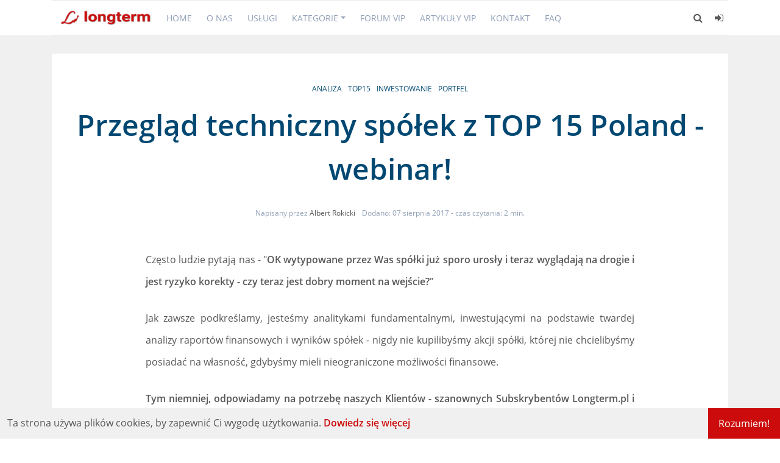

--- FILE ---
content_type: text/html; charset=utf-8
request_url: https://longterm.pl/przeglad-techniczny-spolek-z-top-15-poland-webinar/
body_size: 54548
content:
<!DOCTYPE html>
<html lang="pl">
	<head>
		<meta charset="utf-8">
		<meta name="viewport" content="width=device-width, initial-scale=1.0 shrink-to-fit=no">
        <meta http-equiv="X-UA-Compatible" content="ie=edge">
		<title>Przegląd techniczny spółek z TOP 15 Poland - webinar!</title>
        <style id="bundle-css">
            @charset "UTF-8";@font-face{font-family:'Open Sans';font-style:normal;font-weight:400;src:local('Open Sans Regular'),local('OpenSans-Regular'),url(https://fonts.gstatic.com/s/opensans/v15/mem8YaGs126MiZpBA-UFWJ0bbck.woff2) format('woff2');unicode-range:U+0460-052F,U+1C80-1C88,U+20B4,U+2DE0-2DFF,U+A640-A69F,U+FE2E-FE2F}@font-face{font-family:'Open Sans';font-style:normal;font-weight:400;src:local('Open Sans Regular'),local('OpenSans-Regular'),url(https://fonts.gstatic.com/s/opensans/v15/mem8YaGs126MiZpBA-UFUZ0bbck.woff2) format('woff2');unicode-range:U+0400-045F,U+0490-0491,U+04B0-04B1,U+2116}@font-face{font-family:'Open Sans';font-style:normal;font-weight:400;src:local('Open Sans Regular'),local('OpenSans-Regular'),url(https://fonts.gstatic.com/s/opensans/v15/mem8YaGs126MiZpBA-UFWZ0bbck.woff2) format('woff2');unicode-range:U+1F00-1FFF}@font-face{font-family:'Open Sans';font-style:normal;font-weight:400;src:local('Open Sans Regular'),local('OpenSans-Regular'),url(https://fonts.gstatic.com/s/opensans/v15/mem8YaGs126MiZpBA-UFVp0bbck.woff2) format('woff2');unicode-range:U+0370-03FF}@font-face{font-family:'Open Sans';font-style:normal;font-weight:400;src:local('Open Sans Regular'),local('OpenSans-Regular'),url(https://fonts.gstatic.com/s/opensans/v15/mem8YaGs126MiZpBA-UFWp0bbck.woff2) format('woff2');unicode-range:U+0102-0103,U+0110-0111,U+1EA0-1EF9,U+20AB}@font-face{font-family:'Open Sans';font-style:normal;font-weight:400;src:local('Open Sans Regular'),local('OpenSans-Regular'),url(https://fonts.gstatic.com/s/opensans/v15/mem8YaGs126MiZpBA-UFW50bbck.woff2) format('woff2');unicode-range:U+0100-024F,U+0259,U+1E00-1EFF,U+2020,U+20A0-20AB,U+20AD-20CF,U+2113,U+2C60-2C7F,U+A720-A7FF}@font-face{font-family:'Open Sans';font-style:normal;font-weight:400;src:local('Open Sans Regular'),local('OpenSans-Regular'),url(https://fonts.gstatic.com/s/opensans/v15/mem8YaGs126MiZpBA-UFVZ0b.woff2) format('woff2');unicode-range:U+0000-00FF,U+0131,U+0152-0153,U+02BB-02BC,U+02C6,U+02DA,U+02DC,U+2000-206F,U+2074,U+20AC,U+2122,U+2191,U+2193,U+2212,U+2215,U+FEFF,U+FFFD}@font-face{font-family:'Open Sans';font-style:normal;font-weight:600;src:local('Open Sans SemiBold'),local('OpenSans-SemiBold'),url(https://fonts.gstatic.com/s/opensans/v15/mem5YaGs126MiZpBA-UNirkOX-hpOqc.woff2) format('woff2');unicode-range:U+0460-052F,U+1C80-1C88,U+20B4,U+2DE0-2DFF,U+A640-A69F,U+FE2E-FE2F}@font-face{font-family:'Open Sans';font-style:normal;font-weight:600;src:local('Open Sans SemiBold'),local('OpenSans-SemiBold'),url(https://fonts.gstatic.com/s/opensans/v15/mem5YaGs126MiZpBA-UNirkOVuhpOqc.woff2) format('woff2');unicode-range:U+0400-045F,U+0490-0491,U+04B0-04B1,U+2116}@font-face{font-family:'Open Sans';font-style:normal;font-weight:600;src:local('Open Sans SemiBold'),local('OpenSans-SemiBold'),url(https://fonts.gstatic.com/s/opensans/v15/mem5YaGs126MiZpBA-UNirkOXuhpOqc.woff2) format('woff2');unicode-range:U+1F00-1FFF}@font-face{font-family:'Open Sans';font-style:normal;font-weight:600;src:local('Open Sans SemiBold'),local('OpenSans-SemiBold'),url(https://fonts.gstatic.com/s/opensans/v15/mem5YaGs126MiZpBA-UNirkOUehpOqc.woff2) format('woff2');unicode-range:U+0370-03FF}@font-face{font-family:'Open Sans';font-style:normal;font-weight:600;src:local('Open Sans SemiBold'),local('OpenSans-SemiBold'),url(https://fonts.gstatic.com/s/opensans/v15/mem5YaGs126MiZpBA-UNirkOXehpOqc.woff2) format('woff2');unicode-range:U+0102-0103,U+0110-0111,U+1EA0-1EF9,U+20AB}@font-face{font-family:'Open Sans';font-style:normal;font-weight:600;src:local('Open Sans SemiBold'),local('OpenSans-SemiBold'),url(https://fonts.gstatic.com/s/opensans/v15/mem5YaGs126MiZpBA-UNirkOXOhpOqc.woff2) format('woff2');unicode-range:U+0100-024F,U+0259,U+1E00-1EFF,U+2020,U+20A0-20AB,U+20AD-20CF,U+2113,U+2C60-2C7F,U+A720-A7FF}@font-face{font-family:'Open Sans';font-style:normal;font-weight:600;src:local('Open Sans SemiBold'),local('OpenSans-SemiBold'),url(https://fonts.gstatic.com/s/opensans/v15/mem5YaGs126MiZpBA-UNirkOUuhp.woff2) format('woff2');unicode-range:U+0000-00FF,U+0131,U+0152-0153,U+02BB-02BC,U+02C6,U+02DA,U+02DC,U+2000-206F,U+2074,U+20AC,U+2122,U+2191,U+2193,U+2212,U+2215,U+FEFF,U+FFFD}:root{--blue:#007bff;--indigo:#6610f2;--purple:#6f42c1;--pink:#e83e8c;--red:#dc3545;--orange:#fd7e14;--yellow:#ffc107;--green:#28a745;--teal:#20c997;--cyan:#17a2b8;--white:#fff;--gray:#6c757d;--gray-dark:#343a40;--primary:#007bff;--secondary:#6c757d;--success:#28a745;--info:#17a2b8;--warning:#ffc107;--danger:#dc3545;--light:#f8f9fa;--dark:#343a40;--breakpoint-xs:0;--breakpoint-sm:576px;--breakpoint-md:768px;--breakpoint-lg:992px;--breakpoint-xl:1200px;--font-family-sans-serif:-apple-system,BlinkMacSystemFont,"Segoe UI",Roboto,"Helvetica Neue",Arial,sans-serif,"Apple Color Emoji","Segoe UI Emoji","Segoe UI Symbol";--font-family-monospace:SFMono-Regular,Menlo,Monaco,Consolas,"Liberation Mono","Courier New",monospace}*,::after,::before{box-sizing:border-box}html{font-family:sans-serif;line-height:1.15;-webkit-text-size-adjust:100%;-ms-text-size-adjust:100%;-ms-overflow-style:scrollbar;-webkit-tap-highlight-color:transparent}@-ms-viewport{width:device-width}article,aside,dialog,figcaption,figure,footer,header,hgroup,main,nav,section{display:block}body{margin:0;font-family:-apple-system,BlinkMacSystemFont,"Segoe UI",Roboto,"Helvetica Neue",Arial,sans-serif,"Apple Color Emoji","Segoe UI Emoji","Segoe UI Symbol";font-size:1rem;font-weight:400;line-height:1.5;color:#212529;text-align:left;background-color:#fff}[tabindex="-1"]:focus{outline:0!important}hr{box-sizing:content-box;height:0;overflow:visible}h1,h2,h3,h4,h5,h6{margin-top:0;margin-bottom:.5rem}p{margin-top:0;margin-bottom:1rem}abbr[data-original-title],abbr[title]{text-decoration:underline;-webkit-text-decoration:underline dotted;text-decoration:underline dotted;cursor:help;border-bottom:0}address{margin-bottom:1rem;font-style:normal;line-height:inherit}dl,ol,ul{margin-top:0;margin-bottom:1rem}ol ol,ol ul,ul ol,ul ul{margin-bottom:0}dt{font-weight:700}dd{margin-bottom:.5rem;margin-left:0}blockquote{margin:0 0 1rem}dfn{font-style:italic}b,strong{font-weight:bolder}small{font-size:80%}sub,sup{position:relative;font-size:75%;line-height:0;vertical-align:baseline}sub{bottom:-.25em}sup{top:-.5em}a{color:#007bff;text-decoration:none;background-color:transparent;-webkit-text-decoration-skip:objects}a:hover{color:#0056b3;text-decoration:underline}a:not([href]):not([tabindex]){color:inherit;text-decoration:none}a:not([href]):not([tabindex]):focus,a:not([href]):not([tabindex]):hover{color:inherit;text-decoration:none}a:not([href]):not([tabindex]):focus{outline:0}code,kbd,pre,samp{font-family:monospace,monospace;font-size:1em}pre{margin-top:0;margin-bottom:1rem;overflow:auto;-ms-overflow-style:scrollbar}figure{margin:0 0 1rem}img{vertical-align:middle;border-style:none}svg:not(:root){overflow:hidden}table{border-collapse:collapse}caption{padding-top:.75rem;padding-bottom:.75rem;color:#6c757d;text-align:left;caption-side:bottom}th{text-align:inherit}label{display:inline-block;margin-bottom:.5rem}button{border-radius:0}button:focus{outline:1px dotted;outline:5px auto -webkit-focus-ring-color}button,input,optgroup,select,textarea{margin:0;font-family:inherit;font-size:inherit;line-height:inherit}button,input{overflow:visible}button,select{text-transform:none}[type=reset],[type=submit],button,html [type=button]{-webkit-appearance:button}[type=button]::-moz-focus-inner,[type=reset]::-moz-focus-inner,[type=submit]::-moz-focus-inner,button::-moz-focus-inner{padding:0;border-style:none}input[type=checkbox],input[type=radio]{box-sizing:border-box;padding:0}input[type=date],input[type=datetime-local],input[type=month],input[type=time]{-webkit-appearance:listbox}textarea{overflow:auto;resize:vertical}fieldset{min-width:0;padding:0;margin:0;border:0}legend{display:block;width:100%;max-width:100%;padding:0;margin-bottom:.5rem;font-size:1.5rem;line-height:inherit;color:inherit;white-space:normal}progress{vertical-align:baseline}[type=number]::-webkit-inner-spin-button,[type=number]::-webkit-outer-spin-button{height:auto}[type=search]{outline-offset:-2px;-webkit-appearance:none}[type=search]::-webkit-search-cancel-button,[type=search]::-webkit-search-decoration{-webkit-appearance:none}::-webkit-file-upload-button{font:inherit;-webkit-appearance:button}output{display:inline-block}summary{display:list-item;cursor:pointer}template{display:none}[hidden]{display:none!important}.h1,.h2,.h3,.h4,.h5,.h6,h1,h2,h3,h4,h5,h6{margin-bottom:.5rem;font-family:inherit;font-weight:500;line-height:1.2;color:inherit}.h1,h1{font-size:2.5rem}.h2,h2{font-size:2rem}.h3,h3{font-size:1.75rem}.h4,h4{font-size:1.5rem}.h5,h5{font-size:1.25rem}.h6,h6{font-size:1rem}.lead{font-size:1.25rem;font-weight:300}.display-1{font-size:6rem;font-weight:300;line-height:1.2}.display-2{font-size:5.5rem;font-weight:300;line-height:1.2}.display-3{font-size:4.5rem;font-weight:300;line-height:1.2}.display-4{font-size:3.5rem;font-weight:300;line-height:1.2}hr{margin-top:1rem;margin-bottom:1rem;border:0;border-top:1px solid rgba(0,0,0,.1)}.small,small{font-size:80%;font-weight:400}.mark,mark{padding:.2em;background-color:#fcf8e3}.list-unstyled{padding-left:0;list-style:none}.list-inline{padding-left:0;list-style:none}.list-inline-item{display:inline-block}.list-inline-item:not(:last-child){margin-right:.5rem}.initialism{font-size:90%;text-transform:uppercase}.blockquote{margin-bottom:1rem;font-size:1.25rem}.blockquote-footer{display:block;font-size:80%;color:#6c757d}.blockquote-footer::before{content:"\2014 \00A0"}.img-fluid{max-width:100%;height:auto}.img-thumbnail{padding:.25rem;background-color:#fff;border:1px solid #dee2e6;border-radius:.25rem;max-width:100%;height:auto}.figure{display:inline-block}.figure-img{margin-bottom:.5rem;line-height:1}.figure-caption{font-size:90%;color:#6c757d}code,kbd,pre,samp{font-family:SFMono-Regular,Menlo,Monaco,Consolas,"Liberation Mono","Courier New",monospace}code{font-size:87.5%;color:#e83e8c;word-break:break-word}a>code{color:inherit}kbd{padding:.2rem .4rem;font-size:87.5%;color:#fff;background-color:#212529;border-radius:.2rem}kbd kbd{padding:0;font-size:100%;font-weight:700}pre{display:block;font-size:87.5%;color:#212529}pre code{font-size:inherit;color:inherit;word-break:normal}.pre-scrollable{max-height:340px;overflow-y:scroll}.container{width:100%;padding-right:15px;padding-left:15px;margin-right:auto;margin-left:auto}@media (min-width:576px){.container{max-width:540px}}@media (min-width:768px){.container{max-width:720px}}@media (min-width:992px){.container{max-width:960px}}@media (min-width:1200px){.container{max-width:1140px}}.container-fluid{width:100%;padding-right:15px;padding-left:15px;margin-right:auto;margin-left:auto}.row{display:-ms-flexbox;display:flex;-ms-flex-wrap:wrap;flex-wrap:wrap;margin-right:-15px;margin-left:-15px}.no-gutters{margin-right:0;margin-left:0}.no-gutters>.col,.no-gutters>[class*=col-]{padding-right:0;padding-left:0}.col,.col-1,.col-10,.col-11,.col-12,.col-2,.col-3,.col-4,.col-5,.col-6,.col-7,.col-8,.col-9,.col-auto,.col-lg,.col-lg-1,.col-lg-10,.col-lg-11,.col-lg-12,.col-lg-2,.col-lg-3,.col-lg-4,.col-lg-5,.col-lg-6,.col-lg-7,.col-lg-8,.col-lg-9,.col-lg-auto,.col-md,.col-md-1,.col-md-10,.col-md-11,.col-md-12,.col-md-2,.col-md-3,.col-md-4,.col-md-5,.col-md-6,.col-md-7,.col-md-8,.col-md-9,.col-md-auto,.col-sm,.col-sm-1,.col-sm-10,.col-sm-11,.col-sm-12,.col-sm-2,.col-sm-3,.col-sm-4,.col-sm-5,.col-sm-6,.col-sm-7,.col-sm-8,.col-sm-9,.col-sm-auto,.col-xl,.col-xl-1,.col-xl-10,.col-xl-11,.col-xl-12,.col-xl-2,.col-xl-3,.col-xl-4,.col-xl-5,.col-xl-6,.col-xl-7,.col-xl-8,.col-xl-9,.col-xl-auto{position:relative;width:100%;min-height:1px;padding-right:15px;padding-left:15px}.col{-ms-flex-preferred-size:0;flex-basis:0;-ms-flex-positive:1;flex-grow:1;max-width:100%}.col-auto{-ms-flex:0 0 auto;flex:0 0 auto;width:auto;max-width:none}.col-1{-ms-flex:0 0 8.333333%;flex:0 0 8.333333%;max-width:8.333333%}.col-2{-ms-flex:0 0 16.666667%;flex:0 0 16.666667%;max-width:16.666667%}.col-3{-ms-flex:0 0 25%;flex:0 0 25%;max-width:25%}.col-4{-ms-flex:0 0 33.333333%;flex:0 0 33.333333%;max-width:33.333333%}.col-5{-ms-flex:0 0 41.666667%;flex:0 0 41.666667%;max-width:41.666667%}.col-6{-ms-flex:0 0 50%;flex:0 0 50%;max-width:50%}.col-7{-ms-flex:0 0 58.333333%;flex:0 0 58.333333%;max-width:58.333333%}.col-8{-ms-flex:0 0 66.666667%;flex:0 0 66.666667%;max-width:66.666667%}.col-9{-ms-flex:0 0 75%;flex:0 0 75%;max-width:75%}.col-10{-ms-flex:0 0 83.333333%;flex:0 0 83.333333%;max-width:83.333333%}.col-11{-ms-flex:0 0 91.666667%;flex:0 0 91.666667%;max-width:91.666667%}.col-12{-ms-flex:0 0 100%;flex:0 0 100%;max-width:100%}.order-first{-ms-flex-order:-1;order:-1}.order-last{-ms-flex-order:13;order:13}.order-0{-ms-flex-order:0;order:0}.order-1{-ms-flex-order:1;order:1}.order-2{-ms-flex-order:2;order:2}.order-3{-ms-flex-order:3;order:3}.order-4{-ms-flex-order:4;order:4}.order-5{-ms-flex-order:5;order:5}.order-6{-ms-flex-order:6;order:6}.order-7{-ms-flex-order:7;order:7}.order-8{-ms-flex-order:8;order:8}.order-9{-ms-flex-order:9;order:9}.order-10{-ms-flex-order:10;order:10}.order-11{-ms-flex-order:11;order:11}.order-12{-ms-flex-order:12;order:12}.offset-1{margin-left:8.333333%}.offset-2{margin-left:16.666667%}.offset-3{margin-left:25%}.offset-4{margin-left:33.333333%}.offset-5{margin-left:41.666667%}.offset-6{margin-left:50%}.offset-7{margin-left:58.333333%}.offset-8{margin-left:66.666667%}.offset-9{margin-left:75%}.offset-10{margin-left:83.333333%}.offset-11{margin-left:91.666667%}@media (min-width:576px){.col-sm{-ms-flex-preferred-size:0;flex-basis:0;-ms-flex-positive:1;flex-grow:1;max-width:100%}.col-sm-auto{-ms-flex:0 0 auto;flex:0 0 auto;width:auto;max-width:none}.col-sm-1{-ms-flex:0 0 8.333333%;flex:0 0 8.333333%;max-width:8.333333%}.col-sm-2{-ms-flex:0 0 16.666667%;flex:0 0 16.666667%;max-width:16.666667%}.col-sm-3{-ms-flex:0 0 25%;flex:0 0 25%;max-width:25%}.col-sm-4{-ms-flex:0 0 33.333333%;flex:0 0 33.333333%;max-width:33.333333%}.col-sm-5{-ms-flex:0 0 41.666667%;flex:0 0 41.666667%;max-width:41.666667%}.col-sm-6{-ms-flex:0 0 50%;flex:0 0 50%;max-width:50%}.col-sm-7{-ms-flex:0 0 58.333333%;flex:0 0 58.333333%;max-width:58.333333%}.col-sm-8{-ms-flex:0 0 66.666667%;flex:0 0 66.666667%;max-width:66.666667%}.col-sm-9{-ms-flex:0 0 75%;flex:0 0 75%;max-width:75%}.col-sm-10{-ms-flex:0 0 83.333333%;flex:0 0 83.333333%;max-width:83.333333%}.col-sm-11{-ms-flex:0 0 91.666667%;flex:0 0 91.666667%;max-width:91.666667%}.col-sm-12{-ms-flex:0 0 100%;flex:0 0 100%;max-width:100%}.order-sm-first{-ms-flex-order:-1;order:-1}.order-sm-last{-ms-flex-order:13;order:13}.order-sm-0{-ms-flex-order:0;order:0}.order-sm-1{-ms-flex-order:1;order:1}.order-sm-2{-ms-flex-order:2;order:2}.order-sm-3{-ms-flex-order:3;order:3}.order-sm-4{-ms-flex-order:4;order:4}.order-sm-5{-ms-flex-order:5;order:5}.order-sm-6{-ms-flex-order:6;order:6}.order-sm-7{-ms-flex-order:7;order:7}.order-sm-8{-ms-flex-order:8;order:8}.order-sm-9{-ms-flex-order:9;order:9}.order-sm-10{-ms-flex-order:10;order:10}.order-sm-11{-ms-flex-order:11;order:11}.order-sm-12{-ms-flex-order:12;order:12}.offset-sm-0{margin-left:0}.offset-sm-1{margin-left:8.333333%}.offset-sm-2{margin-left:16.666667%}.offset-sm-3{margin-left:25%}.offset-sm-4{margin-left:33.333333%}.offset-sm-5{margin-left:41.666667%}.offset-sm-6{margin-left:50%}.offset-sm-7{margin-left:58.333333%}.offset-sm-8{margin-left:66.666667%}.offset-sm-9{margin-left:75%}.offset-sm-10{margin-left:83.333333%}.offset-sm-11{margin-left:91.666667%}}@media (min-width:768px){.col-md{-ms-flex-preferred-size:0;flex-basis:0;-ms-flex-positive:1;flex-grow:1;max-width:100%}.col-md-auto{-ms-flex:0 0 auto;flex:0 0 auto;width:auto;max-width:none}.col-md-1{-ms-flex:0 0 8.333333%;flex:0 0 8.333333%;max-width:8.333333%}.col-md-2{-ms-flex:0 0 16.666667%;flex:0 0 16.666667%;max-width:16.666667%}.col-md-3{-ms-flex:0 0 25%;flex:0 0 25%;max-width:25%}.col-md-4{-ms-flex:0 0 33.333333%;flex:0 0 33.333333%;max-width:33.333333%}.col-md-5{-ms-flex:0 0 41.666667%;flex:0 0 41.666667%;max-width:41.666667%}.col-md-6{-ms-flex:0 0 50%;flex:0 0 50%;max-width:50%}.col-md-7{-ms-flex:0 0 58.333333%;flex:0 0 58.333333%;max-width:58.333333%}.col-md-8{-ms-flex:0 0 66.666667%;flex:0 0 66.666667%;max-width:66.666667%}.col-md-9{-ms-flex:0 0 75%;flex:0 0 75%;max-width:75%}.col-md-10{-ms-flex:0 0 83.333333%;flex:0 0 83.333333%;max-width:83.333333%}.col-md-11{-ms-flex:0 0 91.666667%;flex:0 0 91.666667%;max-width:91.666667%}.col-md-12{-ms-flex:0 0 100%;flex:0 0 100%;max-width:100%}.order-md-first{-ms-flex-order:-1;order:-1}.order-md-last{-ms-flex-order:13;order:13}.order-md-0{-ms-flex-order:0;order:0}.order-md-1{-ms-flex-order:1;order:1}.order-md-2{-ms-flex-order:2;order:2}.order-md-3{-ms-flex-order:3;order:3}.order-md-4{-ms-flex-order:4;order:4}.order-md-5{-ms-flex-order:5;order:5}.order-md-6{-ms-flex-order:6;order:6}.order-md-7{-ms-flex-order:7;order:7}.order-md-8{-ms-flex-order:8;order:8}.order-md-9{-ms-flex-order:9;order:9}.order-md-10{-ms-flex-order:10;order:10}.order-md-11{-ms-flex-order:11;order:11}.order-md-12{-ms-flex-order:12;order:12}.offset-md-0{margin-left:0}.offset-md-1{margin-left:8.333333%}.offset-md-2{margin-left:16.666667%}.offset-md-3{margin-left:25%}.offset-md-4{margin-left:33.333333%}.offset-md-5{margin-left:41.666667%}.offset-md-6{margin-left:50%}.offset-md-7{margin-left:58.333333%}.offset-md-8{margin-left:66.666667%}.offset-md-9{margin-left:75%}.offset-md-10{margin-left:83.333333%}.offset-md-11{margin-left:91.666667%}}@media (min-width:992px){.col-lg{-ms-flex-preferred-size:0;flex-basis:0;-ms-flex-positive:1;flex-grow:1;max-width:100%}.col-lg-auto{-ms-flex:0 0 auto;flex:0 0 auto;width:auto;max-width:none}.col-lg-1{-ms-flex:0 0 8.333333%;flex:0 0 8.333333%;max-width:8.333333%}.col-lg-2{-ms-flex:0 0 16.666667%;flex:0 0 16.666667%;max-width:16.666667%}.col-lg-3{-ms-flex:0 0 25%;flex:0 0 25%;max-width:25%}.col-lg-4{-ms-flex:0 0 33.333333%;flex:0 0 33.333333%;max-width:33.333333%}.col-lg-5{-ms-flex:0 0 41.666667%;flex:0 0 41.666667%;max-width:41.666667%}.col-lg-6{-ms-flex:0 0 50%;flex:0 0 50%;max-width:50%}.col-lg-7{-ms-flex:0 0 58.333333%;flex:0 0 58.333333%;max-width:58.333333%}.col-lg-8{-ms-flex:0 0 66.666667%;flex:0 0 66.666667%;max-width:66.666667%}.col-lg-9{-ms-flex:0 0 75%;flex:0 0 75%;max-width:75%}.col-lg-10{-ms-flex:0 0 83.333333%;flex:0 0 83.333333%;max-width:83.333333%}.col-lg-11{-ms-flex:0 0 91.666667%;flex:0 0 91.666667%;max-width:91.666667%}.col-lg-12{-ms-flex:0 0 100%;flex:0 0 100%;max-width:100%}.order-lg-first{-ms-flex-order:-1;order:-1}.order-lg-last{-ms-flex-order:13;order:13}.order-lg-0{-ms-flex-order:0;order:0}.order-lg-1{-ms-flex-order:1;order:1}.order-lg-2{-ms-flex-order:2;order:2}.order-lg-3{-ms-flex-order:3;order:3}.order-lg-4{-ms-flex-order:4;order:4}.order-lg-5{-ms-flex-order:5;order:5}.order-lg-6{-ms-flex-order:6;order:6}.order-lg-7{-ms-flex-order:7;order:7}.order-lg-8{-ms-flex-order:8;order:8}.order-lg-9{-ms-flex-order:9;order:9}.order-lg-10{-ms-flex-order:10;order:10}.order-lg-11{-ms-flex-order:11;order:11}.order-lg-12{-ms-flex-order:12;order:12}.offset-lg-0{margin-left:0}.offset-lg-1{margin-left:8.333333%}.offset-lg-2{margin-left:16.666667%}.offset-lg-3{margin-left:25%}.offset-lg-4{margin-left:33.333333%}.offset-lg-5{margin-left:41.666667%}.offset-lg-6{margin-left:50%}.offset-lg-7{margin-left:58.333333%}.offset-lg-8{margin-left:66.666667%}.offset-lg-9{margin-left:75%}.offset-lg-10{margin-left:83.333333%}.offset-lg-11{margin-left:91.666667%}}@media (min-width:1200px){.col-xl{-ms-flex-preferred-size:0;flex-basis:0;-ms-flex-positive:1;flex-grow:1;max-width:100%}.col-xl-auto{-ms-flex:0 0 auto;flex:0 0 auto;width:auto;max-width:none}.col-xl-1{-ms-flex:0 0 8.333333%;flex:0 0 8.333333%;max-width:8.333333%}.col-xl-2{-ms-flex:0 0 16.666667%;flex:0 0 16.666667%;max-width:16.666667%}.col-xl-3{-ms-flex:0 0 25%;flex:0 0 25%;max-width:25%}.col-xl-4{-ms-flex:0 0 33.333333%;flex:0 0 33.333333%;max-width:33.333333%}.col-xl-5{-ms-flex:0 0 41.666667%;flex:0 0 41.666667%;max-width:41.666667%}.col-xl-6{-ms-flex:0 0 50%;flex:0 0 50%;max-width:50%}.col-xl-7{-ms-flex:0 0 58.333333%;flex:0 0 58.333333%;max-width:58.333333%}.col-xl-8{-ms-flex:0 0 66.666667%;flex:0 0 66.666667%;max-width:66.666667%}.col-xl-9{-ms-flex:0 0 75%;flex:0 0 75%;max-width:75%}.col-xl-10{-ms-flex:0 0 83.333333%;flex:0 0 83.333333%;max-width:83.333333%}.col-xl-11{-ms-flex:0 0 91.666667%;flex:0 0 91.666667%;max-width:91.666667%}.col-xl-12{-ms-flex:0 0 100%;flex:0 0 100%;max-width:100%}.order-xl-first{-ms-flex-order:-1;order:-1}.order-xl-last{-ms-flex-order:13;order:13}.order-xl-0{-ms-flex-order:0;order:0}.order-xl-1{-ms-flex-order:1;order:1}.order-xl-2{-ms-flex-order:2;order:2}.order-xl-3{-ms-flex-order:3;order:3}.order-xl-4{-ms-flex-order:4;order:4}.order-xl-5{-ms-flex-order:5;order:5}.order-xl-6{-ms-flex-order:6;order:6}.order-xl-7{-ms-flex-order:7;order:7}.order-xl-8{-ms-flex-order:8;order:8}.order-xl-9{-ms-flex-order:9;order:9}.order-xl-10{-ms-flex-order:10;order:10}.order-xl-11{-ms-flex-order:11;order:11}.order-xl-12{-ms-flex-order:12;order:12}.offset-xl-0{margin-left:0}.offset-xl-1{margin-left:8.333333%}.offset-xl-2{margin-left:16.666667%}.offset-xl-3{margin-left:25%}.offset-xl-4{margin-left:33.333333%}.offset-xl-5{margin-left:41.666667%}.offset-xl-6{margin-left:50%}.offset-xl-7{margin-left:58.333333%}.offset-xl-8{margin-left:66.666667%}.offset-xl-9{margin-left:75%}.offset-xl-10{margin-left:83.333333%}.offset-xl-11{margin-left:91.666667%}}.table{width:100%;max-width:100%;margin-bottom:1rem;background-color:transparent}.table td,.table th{padding:.75rem;vertical-align:top;border-top:1px solid #dee2e6}.table thead th{vertical-align:bottom;border-bottom:2px solid #dee2e6}.table tbody+tbody{border-top:2px solid #dee2e6}.table .table{background-color:#fff}.table-sm td,.table-sm th{padding:.3rem}.table-bordered{border:1px solid #dee2e6}.table-bordered td,.table-bordered th{border:1px solid #dee2e6}.table-bordered thead td,.table-bordered thead th{border-bottom-width:2px}.table-borderless tbody+tbody,.table-borderless td,.table-borderless th,.table-borderless thead th{border:0}.table-striped tbody tr:nth-of-type(odd){background-color:rgba(0,0,0,.05)}.table-hover tbody tr:hover{background-color:rgba(0,0,0,.075)}.table-primary,.table-primary>td,.table-primary>th{background-color:#b8daff}.table-hover .table-primary:hover{background-color:#9fcdff}.table-hover .table-primary:hover>td,.table-hover .table-primary:hover>th{background-color:#9fcdff}.table-secondary,.table-secondary>td,.table-secondary>th{background-color:#d6d8db}.table-hover .table-secondary:hover{background-color:#c8cbcf}.table-hover .table-secondary:hover>td,.table-hover .table-secondary:hover>th{background-color:#c8cbcf}.table-success,.table-success>td,.table-success>th{background-color:#c3e6cb}.table-hover .table-success:hover{background-color:#b1dfbb}.table-hover .table-success:hover>td,.table-hover .table-success:hover>th{background-color:#b1dfbb}.table-info,.table-info>td,.table-info>th{background-color:#bee5eb}.table-hover .table-info:hover{background-color:#abdde5}.table-hover .table-info:hover>td,.table-hover .table-info:hover>th{background-color:#abdde5}.table-warning,.table-warning>td,.table-warning>th{background-color:#ffeeba}.table-hover .table-warning:hover{background-color:#ffe8a1}.table-hover .table-warning:hover>td,.table-hover .table-warning:hover>th{background-color:#ffe8a1}.table-danger,.table-danger>td,.table-danger>th{background-color:#f5c6cb}.table-hover .table-danger:hover{background-color:#f1b0b7}.table-hover .table-danger:hover>td,.table-hover .table-danger:hover>th{background-color:#f1b0b7}.table-light,.table-light>td,.table-light>th{background-color:#fdfdfe}.table-hover .table-light:hover{background-color:#ececf6}.table-hover .table-light:hover>td,.table-hover .table-light:hover>th{background-color:#ececf6}.table-dark,.table-dark>td,.table-dark>th{background-color:#c6c8ca}.table-hover .table-dark:hover{background-color:#b9bbbe}.table-hover .table-dark:hover>td,.table-hover .table-dark:hover>th{background-color:#b9bbbe}.table-active,.table-active>td,.table-active>th{background-color:rgba(0,0,0,.075)}.table-hover .table-active:hover{background-color:rgba(0,0,0,.075)}.table-hover .table-active:hover>td,.table-hover .table-active:hover>th{background-color:rgba(0,0,0,.075)}.table .thead-dark th{color:#fff;background-color:#212529;border-color:#32383e}.table .thead-light th{color:#495057;background-color:#e9ecef;border-color:#dee2e6}.table-dark{color:#fff;background-color:#212529}.table-dark td,.table-dark th,.table-dark thead th{border-color:#32383e}.table-dark.table-bordered{border:0}.table-dark.table-striped tbody tr:nth-of-type(odd){background-color:rgba(255,255,255,.05)}.table-dark.table-hover tbody tr:hover{background-color:rgba(255,255,255,.075)}@media (max-width:575.98px){.table-responsive-sm{display:block;width:100%;overflow-x:auto;-webkit-overflow-scrolling:touch;-ms-overflow-style:-ms-autohiding-scrollbar}.table-responsive-sm>.table-bordered{border:0}}@media (max-width:767.98px){.table-responsive-md{display:block;width:100%;overflow-x:auto;-webkit-overflow-scrolling:touch;-ms-overflow-style:-ms-autohiding-scrollbar}.table-responsive-md>.table-bordered{border:0}}@media (max-width:991.98px){.table-responsive-lg{display:block;width:100%;overflow-x:auto;-webkit-overflow-scrolling:touch;-ms-overflow-style:-ms-autohiding-scrollbar}.table-responsive-lg>.table-bordered{border:0}}@media (max-width:1199.98px){.table-responsive-xl{display:block;width:100%;overflow-x:auto;-webkit-overflow-scrolling:touch;-ms-overflow-style:-ms-autohiding-scrollbar}.table-responsive-xl>.table-bordered{border:0}}.table-responsive{display:block;width:100%;overflow-x:auto;-webkit-overflow-scrolling:touch;-ms-overflow-style:-ms-autohiding-scrollbar}.table-responsive>.table-bordered{border:0}.form-control{display:block;width:100%;padding:.375rem .75rem;font-size:1rem;line-height:1.5;color:#495057;background-color:#fff;background-clip:padding-box;border:1px solid #ced4da;border-radius:.25rem;transition:border-color .15s ease-in-out,box-shadow .15s ease-in-out}@media screen and (prefers-reduced-motion:reduce){.form-control{transition:none}}.form-control::-ms-expand{background-color:transparent;border:0}.form-control:focus{color:#495057;background-color:#fff;border-color:#80bdff;outline:0;box-shadow:0 0 0 .2rem rgba(0,123,255,.25)}.form-control::-webkit-input-placeholder{color:#6c757d;opacity:1}.form-control::-moz-placeholder{color:#6c757d;opacity:1}.form-control:-ms-input-placeholder{color:#6c757d;opacity:1}.form-control::-ms-input-placeholder{color:#6c757d;opacity:1}.form-control::placeholder{color:#6c757d;opacity:1}.form-control:disabled,.form-control[readonly]{background-color:#e9ecef;opacity:1}select.form-control:not([size]):not([multiple]){height:calc(2.25rem + 2px)}select.form-control:focus::-ms-value{color:#495057;background-color:#fff}.form-control-file,.form-control-range{display:block;width:100%}.col-form-label{padding-top:calc(.375rem + 1px);padding-bottom:calc(.375rem + 1px);margin-bottom:0;font-size:inherit;line-height:1.5}.col-form-label-lg{padding-top:calc(.5rem + 1px);padding-bottom:calc(.5rem + 1px);font-size:1.25rem;line-height:1.5}.col-form-label-sm{padding-top:calc(.25rem + 1px);padding-bottom:calc(.25rem + 1px);font-size:.875rem;line-height:1.5}.form-control-plaintext{display:block;width:100%;padding-top:.375rem;padding-bottom:.375rem;margin-bottom:0;line-height:1.5;color:#212529;background-color:transparent;border:solid transparent;border-width:1px 0}.form-control-plaintext.form-control-lg,.form-control-plaintext.form-control-sm,.input-group-lg>.form-control-plaintext.form-control,.input-group-lg>.input-group-append>.form-control-plaintext.btn,.input-group-lg>.input-group-append>.form-control-plaintext.input-group-text,.input-group-lg>.input-group-prepend>.form-control-plaintext.btn,.input-group-lg>.input-group-prepend>.form-control-plaintext.input-group-text,.input-group-sm>.form-control-plaintext.form-control,.input-group-sm>.input-group-append>.form-control-plaintext.btn,.input-group-sm>.input-group-append>.form-control-plaintext.input-group-text,.input-group-sm>.input-group-prepend>.form-control-plaintext.btn,.input-group-sm>.input-group-prepend>.form-control-plaintext.input-group-text{padding-right:0;padding-left:0}.form-control-sm,.input-group-sm>.form-control,.input-group-sm>.input-group-append>.btn,.input-group-sm>.input-group-append>.input-group-text,.input-group-sm>.input-group-prepend>.btn,.input-group-sm>.input-group-prepend>.input-group-text{padding:.25rem .5rem;font-size:.875rem;line-height:1.5;border-radius:.2rem}.input-group-sm>.input-group-append>select.btn:not([size]):not([multiple]),.input-group-sm>.input-group-append>select.input-group-text:not([size]):not([multiple]),.input-group-sm>.input-group-prepend>select.btn:not([size]):not([multiple]),.input-group-sm>.input-group-prepend>select.input-group-text:not([size]):not([multiple]),.input-group-sm>select.form-control:not([size]):not([multiple]),select.form-control-sm:not([size]):not([multiple]){height:calc(1.8125rem + 2px)}.form-control-lg,.input-group-lg>.form-control,.input-group-lg>.input-group-append>.btn,.input-group-lg>.input-group-append>.input-group-text,.input-group-lg>.input-group-prepend>.btn,.input-group-lg>.input-group-prepend>.input-group-text{padding:.5rem 1rem;font-size:1.25rem;line-height:1.5;border-radius:.3rem}.input-group-lg>.input-group-append>select.btn:not([size]):not([multiple]),.input-group-lg>.input-group-append>select.input-group-text:not([size]):not([multiple]),.input-group-lg>.input-group-prepend>select.btn:not([size]):not([multiple]),.input-group-lg>.input-group-prepend>select.input-group-text:not([size]):not([multiple]),.input-group-lg>select.form-control:not([size]):not([multiple]),select.form-control-lg:not([size]):not([multiple]){height:calc(2.875rem + 2px)}.form-group{margin-bottom:1rem}.form-text{display:block;margin-top:.25rem}.form-row{display:-ms-flexbox;display:flex;-ms-flex-wrap:wrap;flex-wrap:wrap;margin-right:-5px;margin-left:-5px}.form-row>.col,.form-row>[class*=col-]{padding-right:5px;padding-left:5px}.form-check{position:relative;display:block;padding-left:1.25rem}.form-check-input{position:absolute;margin-top:.3rem;margin-left:-1.25rem}.form-check-input:disabled~.form-check-label{color:#6c757d}.form-check-label{margin-bottom:0}.form-check-inline{display:-ms-inline-flexbox;display:inline-flex;-ms-flex-align:center;align-items:center;padding-left:0;margin-right:.75rem}.form-check-inline .form-check-input{position:static;margin-top:0;margin-right:.3125rem;margin-left:0}.valid-feedback{display:none;width:100%;margin-top:.25rem;font-size:80%;color:#28a745}.valid-tooltip{position:absolute;top:100%;z-index:5;display:none;max-width:100%;padding:.5rem;margin-top:.1rem;font-size:.875rem;line-height:1;color:#fff;background-color:rgba(40,167,69,.8);border-radius:.2rem}.custom-select.is-valid,.form-control.is-valid,.was-validated .custom-select:valid,.was-validated .form-control:valid{border-color:#28a745}.custom-select.is-valid:focus,.form-control.is-valid:focus,.was-validated .custom-select:valid:focus,.was-validated .form-control:valid:focus{border-color:#28a745;box-shadow:0 0 0 .2rem rgba(40,167,69,.25)}.custom-select.is-valid~.valid-feedback,.custom-select.is-valid~.valid-tooltip,.form-control.is-valid~.valid-feedback,.form-control.is-valid~.valid-tooltip,.was-validated .custom-select:valid~.valid-feedback,.was-validated .custom-select:valid~.valid-tooltip,.was-validated .form-control:valid~.valid-feedback,.was-validated .form-control:valid~.valid-tooltip{display:block}.form-check-input.is-valid~.form-check-label,.was-validated .form-check-input:valid~.form-check-label{color:#28a745}.form-check-input.is-valid~.valid-feedback,.form-check-input.is-valid~.valid-tooltip,.was-validated .form-check-input:valid~.valid-feedback,.was-validated .form-check-input:valid~.valid-tooltip{display:block}.custom-control-input.is-valid~.custom-control-label,.was-validated .custom-control-input:valid~.custom-control-label{color:#28a745}.custom-control-input.is-valid~.custom-control-label::before,.was-validated .custom-control-input:valid~.custom-control-label::before{background-color:#71dd8a}.custom-control-input.is-valid~.valid-feedback,.custom-control-input.is-valid~.valid-tooltip,.was-validated .custom-control-input:valid~.valid-feedback,.was-validated .custom-control-input:valid~.valid-tooltip{display:block}.custom-control-input.is-valid:checked~.custom-control-label::before,.was-validated .custom-control-input:valid:checked~.custom-control-label::before{background-color:#34ce57}.custom-control-input.is-valid:focus~.custom-control-label::before,.was-validated .custom-control-input:valid:focus~.custom-control-label::before{box-shadow:0 0 0 1px #fff,0 0 0 .2rem rgba(40,167,69,.25)}.custom-file-input.is-valid~.custom-file-label,.was-validated .custom-file-input:valid~.custom-file-label{border-color:#28a745}.custom-file-input.is-valid~.custom-file-label::before,.was-validated .custom-file-input:valid~.custom-file-label::before{border-color:inherit}.custom-file-input.is-valid~.valid-feedback,.custom-file-input.is-valid~.valid-tooltip,.was-validated .custom-file-input:valid~.valid-feedback,.was-validated .custom-file-input:valid~.valid-tooltip{display:block}.custom-file-input.is-valid:focus~.custom-file-label,.was-validated .custom-file-input:valid:focus~.custom-file-label{box-shadow:0 0 0 .2rem rgba(40,167,69,.25)}.invalid-feedback{display:none;width:100%;margin-top:.25rem;font-size:80%;color:#dc3545}.invalid-tooltip{position:absolute;top:100%;z-index:5;display:none;max-width:100%;padding:.5rem;margin-top:.1rem;font-size:.875rem;line-height:1;color:#fff;background-color:rgba(220,53,69,.8);border-radius:.2rem}.custom-select.is-invalid,.form-control.is-invalid,.was-validated .custom-select:invalid,.was-validated .form-control:invalid{border-color:#dc3545}.custom-select.is-invalid:focus,.form-control.is-invalid:focus,.was-validated .custom-select:invalid:focus,.was-validated .form-control:invalid:focus{border-color:#dc3545;box-shadow:0 0 0 .2rem rgba(220,53,69,.25)}.custom-select.is-invalid~.invalid-feedback,.custom-select.is-invalid~.invalid-tooltip,.form-control.is-invalid~.invalid-feedback,.form-control.is-invalid~.invalid-tooltip,.was-validated .custom-select:invalid~.invalid-feedback,.was-validated .custom-select:invalid~.invalid-tooltip,.was-validated .form-control:invalid~.invalid-feedback,.was-validated .form-control:invalid~.invalid-tooltip{display:block}.form-check-input.is-invalid~.form-check-label,.was-validated .form-check-input:invalid~.form-check-label{color:#dc3545}.form-check-input.is-invalid~.invalid-feedback,.form-check-input.is-invalid~.invalid-tooltip,.was-validated .form-check-input:invalid~.invalid-feedback,.was-validated .form-check-input:invalid~.invalid-tooltip{display:block}.custom-control-input.is-invalid~.custom-control-label,.was-validated .custom-control-input:invalid~.custom-control-label{color:#dc3545}.custom-control-input.is-invalid~.custom-control-label::before,.was-validated .custom-control-input:invalid~.custom-control-label::before{background-color:#efa2a9}.custom-control-input.is-invalid~.invalid-feedback,.custom-control-input.is-invalid~.invalid-tooltip,.was-validated .custom-control-input:invalid~.invalid-feedback,.was-validated .custom-control-input:invalid~.invalid-tooltip{display:block}.custom-control-input.is-invalid:checked~.custom-control-label::before,.was-validated .custom-control-input:invalid:checked~.custom-control-label::before{background-color:#e4606d}.custom-control-input.is-invalid:focus~.custom-control-label::before,.was-validated .custom-control-input:invalid:focus~.custom-control-label::before{box-shadow:0 0 0 1px #fff,0 0 0 .2rem rgba(220,53,69,.25)}.custom-file-input.is-invalid~.custom-file-label,.was-validated .custom-file-input:invalid~.custom-file-label{border-color:#dc3545}.custom-file-input.is-invalid~.custom-file-label::before,.was-validated .custom-file-input:invalid~.custom-file-label::before{border-color:inherit}.custom-file-input.is-invalid~.invalid-feedback,.custom-file-input.is-invalid~.invalid-tooltip,.was-validated .custom-file-input:invalid~.invalid-feedback,.was-validated .custom-file-input:invalid~.invalid-tooltip{display:block}.custom-file-input.is-invalid:focus~.custom-file-label,.was-validated .custom-file-input:invalid:focus~.custom-file-label{box-shadow:0 0 0 .2rem rgba(220,53,69,.25)}.form-inline{display:-ms-flexbox;display:flex;-ms-flex-flow:row wrap;flex-flow:row wrap;-ms-flex-align:center;align-items:center}.form-inline .form-check{width:100%}@media (min-width:576px){.form-inline label{display:-ms-flexbox;display:flex;-ms-flex-align:center;align-items:center;-ms-flex-pack:center;justify-content:center;margin-bottom:0}.form-inline .form-group{display:-ms-flexbox;display:flex;-ms-flex:0 0 auto;flex:0 0 auto;-ms-flex-flow:row wrap;flex-flow:row wrap;-ms-flex-align:center;align-items:center;margin-bottom:0}.form-inline .form-control{display:inline-block;width:auto;vertical-align:middle}.form-inline .form-control-plaintext{display:inline-block}.form-inline .custom-select,.form-inline .input-group{width:auto}.form-inline .form-check{display:-ms-flexbox;display:flex;-ms-flex-align:center;align-items:center;-ms-flex-pack:center;justify-content:center;width:auto;padding-left:0}.form-inline .form-check-input{position:relative;margin-top:0;margin-right:.25rem;margin-left:0}.form-inline .custom-control{-ms-flex-align:center;align-items:center;-ms-flex-pack:center;justify-content:center}.form-inline .custom-control-label{margin-bottom:0}}.btn{display:inline-block;font-weight:400;text-align:center;white-space:nowrap;vertical-align:middle;-webkit-user-select:none;-moz-user-select:none;-ms-user-select:none;user-select:none;border:1px solid transparent;padding:.375rem .75rem;font-size:1rem;line-height:1.5;border-radius:.25rem;transition:color .15s ease-in-out,background-color .15s ease-in-out,border-color .15s ease-in-out,box-shadow .15s ease-in-out}@media screen and (prefers-reduced-motion:reduce){.btn{transition:none}}.btn:focus,.btn:hover{text-decoration:none}.btn.focus,.btn:focus{outline:0;box-shadow:0 0 0 .2rem rgba(0,123,255,.25)}.btn.disabled,.btn:disabled{opacity:.65}.btn:not(:disabled):not(.disabled){cursor:pointer}.btn:not(:disabled):not(.disabled).active,.btn:not(:disabled):not(.disabled):active{background-image:none}a.btn.disabled,fieldset:disabled a.btn{pointer-events:none}.btn-primary{color:#fff;background-color:#007bff;border-color:#007bff}.btn-primary:hover{color:#fff;background-color:#0069d9;border-color:#0062cc}.btn-primary.focus,.btn-primary:focus{box-shadow:0 0 0 .2rem rgba(0,123,255,.5)}.btn-primary.disabled,.btn-primary:disabled{color:#fff;background-color:#007bff;border-color:#007bff}.btn-primary:not(:disabled):not(.disabled).active,.btn-primary:not(:disabled):not(.disabled):active,.show>.btn-primary.dropdown-toggle{color:#fff;background-color:#0062cc;border-color:#005cbf}.btn-primary:not(:disabled):not(.disabled).active:focus,.btn-primary:not(:disabled):not(.disabled):active:focus,.show>.btn-primary.dropdown-toggle:focus{box-shadow:0 0 0 .2rem rgba(0,123,255,.5)}.btn-secondary{color:#fff;background-color:#6c757d;border-color:#6c757d}.btn-secondary:hover{color:#fff;background-color:#5a6268;border-color:#545b62}.btn-secondary.focus,.btn-secondary:focus{box-shadow:0 0 0 .2rem rgba(108,117,125,.5)}.btn-secondary.disabled,.btn-secondary:disabled{color:#fff;background-color:#6c757d;border-color:#6c757d}.btn-secondary:not(:disabled):not(.disabled).active,.btn-secondary:not(:disabled):not(.disabled):active,.show>.btn-secondary.dropdown-toggle{color:#fff;background-color:#545b62;border-color:#4e555b}.btn-secondary:not(:disabled):not(.disabled).active:focus,.btn-secondary:not(:disabled):not(.disabled):active:focus,.show>.btn-secondary.dropdown-toggle:focus{box-shadow:0 0 0 .2rem rgba(108,117,125,.5)}.btn-success{color:#fff;background-color:#28a745;border-color:#28a745}.btn-success:hover{color:#fff;background-color:#218838;border-color:#1e7e34}.btn-success.focus,.btn-success:focus{box-shadow:0 0 0 .2rem rgba(40,167,69,.5)}.btn-success.disabled,.btn-success:disabled{color:#fff;background-color:#28a745;border-color:#28a745}.btn-success:not(:disabled):not(.disabled).active,.btn-success:not(:disabled):not(.disabled):active,.show>.btn-success.dropdown-toggle{color:#fff;background-color:#1e7e34;border-color:#1c7430}.btn-success:not(:disabled):not(.disabled).active:focus,.btn-success:not(:disabled):not(.disabled):active:focus,.show>.btn-success.dropdown-toggle:focus{box-shadow:0 0 0 .2rem rgba(40,167,69,.5)}.btn-info{color:#fff;background-color:#17a2b8;border-color:#17a2b8}.btn-info:hover{color:#fff;background-color:#138496;border-color:#117a8b}.btn-info.focus,.btn-info:focus{box-shadow:0 0 0 .2rem rgba(23,162,184,.5)}.btn-info.disabled,.btn-info:disabled{color:#fff;background-color:#17a2b8;border-color:#17a2b8}.btn-info:not(:disabled):not(.disabled).active,.btn-info:not(:disabled):not(.disabled):active,.show>.btn-info.dropdown-toggle{color:#fff;background-color:#117a8b;border-color:#10707f}.btn-info:not(:disabled):not(.disabled).active:focus,.btn-info:not(:disabled):not(.disabled):active:focus,.show>.btn-info.dropdown-toggle:focus{box-shadow:0 0 0 .2rem rgba(23,162,184,.5)}.btn-warning{color:#212529;background-color:#ffc107;border-color:#ffc107}.btn-warning:hover{color:#212529;background-color:#e0a800;border-color:#d39e00}.btn-warning.focus,.btn-warning:focus{box-shadow:0 0 0 .2rem rgba(255,193,7,.5)}.btn-warning.disabled,.btn-warning:disabled{color:#212529;background-color:#ffc107;border-color:#ffc107}.btn-warning:not(:disabled):not(.disabled).active,.btn-warning:not(:disabled):not(.disabled):active,.show>.btn-warning.dropdown-toggle{color:#212529;background-color:#d39e00;border-color:#c69500}.btn-warning:not(:disabled):not(.disabled).active:focus,.btn-warning:not(:disabled):not(.disabled):active:focus,.show>.btn-warning.dropdown-toggle:focus{box-shadow:0 0 0 .2rem rgba(255,193,7,.5)}.btn-danger{color:#fff;background-color:#dc3545;border-color:#dc3545}.btn-danger:hover{color:#fff;background-color:#c82333;border-color:#bd2130}.btn-danger.focus,.btn-danger:focus{box-shadow:0 0 0 .2rem rgba(220,53,69,.5)}.btn-danger.disabled,.btn-danger:disabled{color:#fff;background-color:#dc3545;border-color:#dc3545}.btn-danger:not(:disabled):not(.disabled).active,.btn-danger:not(:disabled):not(.disabled):active,.show>.btn-danger.dropdown-toggle{color:#fff;background-color:#bd2130;border-color:#b21f2d}.btn-danger:not(:disabled):not(.disabled).active:focus,.btn-danger:not(:disabled):not(.disabled):active:focus,.show>.btn-danger.dropdown-toggle:focus{box-shadow:0 0 0 .2rem rgba(220,53,69,.5)}.btn-light{color:#212529;background-color:#f8f9fa;border-color:#f8f9fa}.btn-light:hover{color:#212529;background-color:#e2e6ea;border-color:#dae0e5}.btn-light.focus,.btn-light:focus{box-shadow:0 0 0 .2rem rgba(248,249,250,.5)}.btn-light.disabled,.btn-light:disabled{color:#212529;background-color:#f8f9fa;border-color:#f8f9fa}.btn-light:not(:disabled):not(.disabled).active,.btn-light:not(:disabled):not(.disabled):active,.show>.btn-light.dropdown-toggle{color:#212529;background-color:#dae0e5;border-color:#d3d9df}.btn-light:not(:disabled):not(.disabled).active:focus,.btn-light:not(:disabled):not(.disabled):active:focus,.show>.btn-light.dropdown-toggle:focus{box-shadow:0 0 0 .2rem rgba(248,249,250,.5)}.btn-dark{color:#fff;background-color:#343a40;border-color:#343a40}.btn-dark:hover{color:#fff;background-color:#23272b;border-color:#1d2124}.btn-dark.focus,.btn-dark:focus{box-shadow:0 0 0 .2rem rgba(52,58,64,.5)}.btn-dark.disabled,.btn-dark:disabled{color:#fff;background-color:#343a40;border-color:#343a40}.btn-dark:not(:disabled):not(.disabled).active,.btn-dark:not(:disabled):not(.disabled):active,.show>.btn-dark.dropdown-toggle{color:#fff;background-color:#1d2124;border-color:#171a1d}.btn-dark:not(:disabled):not(.disabled).active:focus,.btn-dark:not(:disabled):not(.disabled):active:focus,.show>.btn-dark.dropdown-toggle:focus{box-shadow:0 0 0 .2rem rgba(52,58,64,.5)}.btn-outline-primary{color:#007bff;background-color:transparent;background-image:none;border-color:#007bff}.btn-outline-primary:hover{color:#fff;background-color:#007bff;border-color:#007bff}.btn-outline-primary.focus,.btn-outline-primary:focus{box-shadow:0 0 0 .2rem rgba(0,123,255,.5)}.btn-outline-primary.disabled,.btn-outline-primary:disabled{color:#007bff;background-color:transparent}.btn-outline-primary:not(:disabled):not(.disabled).active,.btn-outline-primary:not(:disabled):not(.disabled):active,.show>.btn-outline-primary.dropdown-toggle{color:#fff;background-color:#007bff;border-color:#007bff}.btn-outline-primary:not(:disabled):not(.disabled).active:focus,.btn-outline-primary:not(:disabled):not(.disabled):active:focus,.show>.btn-outline-primary.dropdown-toggle:focus{box-shadow:0 0 0 .2rem rgba(0,123,255,.5)}.btn-outline-secondary{color:#6c757d;background-color:transparent;background-image:none;border-color:#6c757d}.btn-outline-secondary:hover{color:#fff;background-color:#6c757d;border-color:#6c757d}.btn-outline-secondary.focus,.btn-outline-secondary:focus{box-shadow:0 0 0 .2rem rgba(108,117,125,.5)}.btn-outline-secondary.disabled,.btn-outline-secondary:disabled{color:#6c757d;background-color:transparent}.btn-outline-secondary:not(:disabled):not(.disabled).active,.btn-outline-secondary:not(:disabled):not(.disabled):active,.show>.btn-outline-secondary.dropdown-toggle{color:#fff;background-color:#6c757d;border-color:#6c757d}.btn-outline-secondary:not(:disabled):not(.disabled).active:focus,.btn-outline-secondary:not(:disabled):not(.disabled):active:focus,.show>.btn-outline-secondary.dropdown-toggle:focus{box-shadow:0 0 0 .2rem rgba(108,117,125,.5)}.btn-outline-success{color:#28a745;background-color:transparent;background-image:none;border-color:#28a745}.btn-outline-success:hover{color:#fff;background-color:#28a745;border-color:#28a745}.btn-outline-success.focus,.btn-outline-success:focus{box-shadow:0 0 0 .2rem rgba(40,167,69,.5)}.btn-outline-success.disabled,.btn-outline-success:disabled{color:#28a745;background-color:transparent}.btn-outline-success:not(:disabled):not(.disabled).active,.btn-outline-success:not(:disabled):not(.disabled):active,.show>.btn-outline-success.dropdown-toggle{color:#fff;background-color:#28a745;border-color:#28a745}.btn-outline-success:not(:disabled):not(.disabled).active:focus,.btn-outline-success:not(:disabled):not(.disabled):active:focus,.show>.btn-outline-success.dropdown-toggle:focus{box-shadow:0 0 0 .2rem rgba(40,167,69,.5)}.btn-outline-info{color:#17a2b8;background-color:transparent;background-image:none;border-color:#17a2b8}.btn-outline-info:hover{color:#fff;background-color:#17a2b8;border-color:#17a2b8}.btn-outline-info.focus,.btn-outline-info:focus{box-shadow:0 0 0 .2rem rgba(23,162,184,.5)}.btn-outline-info.disabled,.btn-outline-info:disabled{color:#17a2b8;background-color:transparent}.btn-outline-info:not(:disabled):not(.disabled).active,.btn-outline-info:not(:disabled):not(.disabled):active,.show>.btn-outline-info.dropdown-toggle{color:#fff;background-color:#17a2b8;border-color:#17a2b8}.btn-outline-info:not(:disabled):not(.disabled).active:focus,.btn-outline-info:not(:disabled):not(.disabled):active:focus,.show>.btn-outline-info.dropdown-toggle:focus{box-shadow:0 0 0 .2rem rgba(23,162,184,.5)}.btn-outline-warning{color:#ffc107;background-color:transparent;background-image:none;border-color:#ffc107}.btn-outline-warning:hover{color:#212529;background-color:#ffc107;border-color:#ffc107}.btn-outline-warning.focus,.btn-outline-warning:focus{box-shadow:0 0 0 .2rem rgba(255,193,7,.5)}.btn-outline-warning.disabled,.btn-outline-warning:disabled{color:#ffc107;background-color:transparent}.btn-outline-warning:not(:disabled):not(.disabled).active,.btn-outline-warning:not(:disabled):not(.disabled):active,.show>.btn-outline-warning.dropdown-toggle{color:#212529;background-color:#ffc107;border-color:#ffc107}.btn-outline-warning:not(:disabled):not(.disabled).active:focus,.btn-outline-warning:not(:disabled):not(.disabled):active:focus,.show>.btn-outline-warning.dropdown-toggle:focus{box-shadow:0 0 0 .2rem rgba(255,193,7,.5)}.btn-outline-danger{color:#dc3545;background-color:transparent;background-image:none;border-color:#dc3545}.btn-outline-danger:hover{color:#fff;background-color:#dc3545;border-color:#dc3545}.btn-outline-danger.focus,.btn-outline-danger:focus{box-shadow:0 0 0 .2rem rgba(220,53,69,.5)}.btn-outline-danger.disabled,.btn-outline-danger:disabled{color:#dc3545;background-color:transparent}.btn-outline-danger:not(:disabled):not(.disabled).active,.btn-outline-danger:not(:disabled):not(.disabled):active,.show>.btn-outline-danger.dropdown-toggle{color:#fff;background-color:#dc3545;border-color:#dc3545}.btn-outline-danger:not(:disabled):not(.disabled).active:focus,.btn-outline-danger:not(:disabled):not(.disabled):active:focus,.show>.btn-outline-danger.dropdown-toggle:focus{box-shadow:0 0 0 .2rem rgba(220,53,69,.5)}.btn-outline-light{color:#f8f9fa;background-color:transparent;background-image:none;border-color:#f8f9fa}.btn-outline-light:hover{color:#212529;background-color:#f8f9fa;border-color:#f8f9fa}.btn-outline-light.focus,.btn-outline-light:focus{box-shadow:0 0 0 .2rem rgba(248,249,250,.5)}.btn-outline-light.disabled,.btn-outline-light:disabled{color:#f8f9fa;background-color:transparent}.btn-outline-light:not(:disabled):not(.disabled).active,.btn-outline-light:not(:disabled):not(.disabled):active,.show>.btn-outline-light.dropdown-toggle{color:#212529;background-color:#f8f9fa;border-color:#f8f9fa}.btn-outline-light:not(:disabled):not(.disabled).active:focus,.btn-outline-light:not(:disabled):not(.disabled):active:focus,.show>.btn-outline-light.dropdown-toggle:focus{box-shadow:0 0 0 .2rem rgba(248,249,250,.5)}.btn-outline-dark{color:#343a40;background-color:transparent;background-image:none;border-color:#343a40}.btn-outline-dark:hover{color:#fff;background-color:#343a40;border-color:#343a40}.btn-outline-dark.focus,.btn-outline-dark:focus{box-shadow:0 0 0 .2rem rgba(52,58,64,.5)}.btn-outline-dark.disabled,.btn-outline-dark:disabled{color:#343a40;background-color:transparent}.btn-outline-dark:not(:disabled):not(.disabled).active,.btn-outline-dark:not(:disabled):not(.disabled):active,.show>.btn-outline-dark.dropdown-toggle{color:#fff;background-color:#343a40;border-color:#343a40}.btn-outline-dark:not(:disabled):not(.disabled).active:focus,.btn-outline-dark:not(:disabled):not(.disabled):active:focus,.show>.btn-outline-dark.dropdown-toggle:focus{box-shadow:0 0 0 .2rem rgba(52,58,64,.5)}.btn-link{font-weight:400;color:#007bff;background-color:transparent}.btn-link:hover{color:#0056b3;text-decoration:underline;background-color:transparent;border-color:transparent}.btn-link.focus,.btn-link:focus{text-decoration:underline;border-color:transparent;box-shadow:none}.btn-link.disabled,.btn-link:disabled{color:#6c757d;pointer-events:none}.btn-group-lg>.btn,.btn-lg{padding:.5rem 1rem;font-size:1.25rem;line-height:1.5;border-radius:.3rem}.btn-group-sm>.btn,.btn-sm{padding:.25rem .5rem;font-size:.875rem;line-height:1.5;border-radius:.2rem}.btn-block{display:block;width:100%}.btn-block+.btn-block{margin-top:.5rem}input[type=button].btn-block,input[type=reset].btn-block,input[type=submit].btn-block{width:100%}.fade{transition:opacity .15s linear}@media screen and (prefers-reduced-motion:reduce){.fade{transition:none}}.fade:not(.show){opacity:0}.collapse:not(.show){display:none}.collapsing{position:relative;height:0;overflow:hidden;transition:height .35s ease}@media screen and (prefers-reduced-motion:reduce){.collapsing{transition:none}}.dropdown,.dropleft,.dropright,.dropup{position:relative}.dropdown-toggle::after{display:inline-block;width:0;height:0;margin-left:.255em;vertical-align:.255em;content:"";border-top:.3em solid;border-right:.3em solid transparent;border-bottom:0;border-left:.3em solid transparent}.dropdown-toggle:empty::after{margin-left:0}.dropdown-menu{position:absolute;top:100%;left:0;z-index:1000;display:none;float:left;min-width:10rem;padding:.5rem 0;margin:.125rem 0 0;font-size:1rem;color:#212529;text-align:left;list-style:none;background-color:#fff;background-clip:padding-box;border:1px solid rgba(0,0,0,.15);border-radius:.25rem}.dropdown-menu-right{right:0;left:auto}.dropup .dropdown-menu{top:auto;bottom:100%;margin-top:0;margin-bottom:.125rem}.dropup .dropdown-toggle::after{display:inline-block;width:0;height:0;margin-left:.255em;vertical-align:.255em;content:"";border-top:0;border-right:.3em solid transparent;border-bottom:.3em solid;border-left:.3em solid transparent}.dropup .dropdown-toggle:empty::after{margin-left:0}.dropright .dropdown-menu{top:0;right:auto;left:100%;margin-top:0;margin-left:.125rem}.dropright .dropdown-toggle::after{display:inline-block;width:0;height:0;margin-left:.255em;vertical-align:.255em;content:"";border-top:.3em solid transparent;border-right:0;border-bottom:.3em solid transparent;border-left:.3em solid}.dropright .dropdown-toggle:empty::after{margin-left:0}.dropright .dropdown-toggle::after{vertical-align:0}.dropleft .dropdown-menu{top:0;right:100%;left:auto;margin-top:0;margin-right:.125rem}.dropleft .dropdown-toggle::after{display:inline-block;width:0;height:0;margin-left:.255em;vertical-align:.255em;content:""}.dropleft .dropdown-toggle::after{display:none}.dropleft .dropdown-toggle::before{display:inline-block;width:0;height:0;margin-right:.255em;vertical-align:.255em;content:"";border-top:.3em solid transparent;border-right:.3em solid;border-bottom:.3em solid transparent}.dropleft .dropdown-toggle:empty::after{margin-left:0}.dropleft .dropdown-toggle::before{vertical-align:0}.dropdown-menu[x-placement^=bottom],.dropdown-menu[x-placement^=left],.dropdown-menu[x-placement^=right],.dropdown-menu[x-placement^=top]{right:auto;bottom:auto}.dropdown-divider{height:0;margin:.5rem 0;overflow:hidden;border-top:1px solid #e9ecef}.dropdown-item{display:block;width:100%;padding:.25rem 1.5rem;clear:both;font-weight:400;color:#212529;text-align:inherit;white-space:nowrap;background-color:transparent;border:0}.dropdown-item:focus,.dropdown-item:hover{color:#16181b;text-decoration:none;background-color:#f8f9fa}.dropdown-item.active,.dropdown-item:active{color:#fff;text-decoration:none;background-color:#007bff}.dropdown-item.disabled,.dropdown-item:disabled{color:#6c757d;background-color:transparent}.dropdown-menu.show{display:block}.dropdown-header{display:block;padding:.5rem 1.5rem;margin-bottom:0;font-size:.875rem;color:#6c757d;white-space:nowrap}.dropdown-item-text{display:block;padding:.25rem 1.5rem;color:#212529}.btn-group,.btn-group-vertical{position:relative;display:-ms-inline-flexbox;display:inline-flex;vertical-align:middle}.btn-group-vertical>.btn,.btn-group>.btn{position:relative;-ms-flex:0 1 auto;flex:0 1 auto}.btn-group-vertical>.btn:hover,.btn-group>.btn:hover{z-index:1}.btn-group-vertical>.btn.active,.btn-group-vertical>.btn:active,.btn-group-vertical>.btn:focus,.btn-group>.btn.active,.btn-group>.btn:active,.btn-group>.btn:focus{z-index:1}.btn-group .btn+.btn,.btn-group .btn+.btn-group,.btn-group .btn-group+.btn,.btn-group .btn-group+.btn-group,.btn-group-vertical .btn+.btn,.btn-group-vertical .btn+.btn-group,.btn-group-vertical .btn-group+.btn,.btn-group-vertical .btn-group+.btn-group{margin-left:-1px}.btn-toolbar{display:-ms-flexbox;display:flex;-ms-flex-wrap:wrap;flex-wrap:wrap;-ms-flex-pack:start;justify-content:flex-start}.btn-toolbar .input-group{width:auto}.btn-group>.btn:first-child{margin-left:0}.btn-group>.btn-group:not(:last-child)>.btn,.btn-group>.btn:not(:last-child):not(.dropdown-toggle){border-top-right-radius:0;border-bottom-right-radius:0}.btn-group>.btn-group:not(:first-child)>.btn,.btn-group>.btn:not(:first-child){border-top-left-radius:0;border-bottom-left-radius:0}.dropdown-toggle-split{padding-right:.5625rem;padding-left:.5625rem}.dropdown-toggle-split::after,.dropright .dropdown-toggle-split::after,.dropup .dropdown-toggle-split::after{margin-left:0}.dropleft .dropdown-toggle-split::before{margin-right:0}.btn-group-sm>.btn+.dropdown-toggle-split,.btn-sm+.dropdown-toggle-split{padding-right:.375rem;padding-left:.375rem}.btn-group-lg>.btn+.dropdown-toggle-split,.btn-lg+.dropdown-toggle-split{padding-right:.75rem;padding-left:.75rem}.btn-group-vertical{-ms-flex-direction:column;flex-direction:column;-ms-flex-align:start;align-items:flex-start;-ms-flex-pack:center;justify-content:center}.btn-group-vertical .btn,.btn-group-vertical .btn-group{width:100%}.btn-group-vertical>.btn+.btn,.btn-group-vertical>.btn+.btn-group,.btn-group-vertical>.btn-group+.btn,.btn-group-vertical>.btn-group+.btn-group{margin-top:-1px;margin-left:0}.btn-group-vertical>.btn-group:not(:last-child)>.btn,.btn-group-vertical>.btn:not(:last-child):not(.dropdown-toggle){border-bottom-right-radius:0;border-bottom-left-radius:0}.btn-group-vertical>.btn-group:not(:first-child)>.btn,.btn-group-vertical>.btn:not(:first-child){border-top-left-radius:0;border-top-right-radius:0}.btn-group-toggle>.btn,.btn-group-toggle>.btn-group>.btn{margin-bottom:0}.btn-group-toggle>.btn input[type=checkbox],.btn-group-toggle>.btn input[type=radio],.btn-group-toggle>.btn-group>.btn input[type=checkbox],.btn-group-toggle>.btn-group>.btn input[type=radio]{position:absolute;clip:rect(0,0,0,0);pointer-events:none}.input-group{position:relative;display:-ms-flexbox;display:flex;-ms-flex-wrap:wrap;flex-wrap:wrap;-ms-flex-align:stretch;align-items:stretch;width:100%}.input-group>.custom-file,.input-group>.custom-select,.input-group>.form-control{position:relative;-ms-flex:1 1 auto;flex:1 1 auto;width:1%;margin-bottom:0}.input-group>.custom-file:focus,.input-group>.custom-select:focus,.input-group>.form-control:focus{z-index:3}.input-group>.custom-file+.custom-file,.input-group>.custom-file+.custom-select,.input-group>.custom-file+.form-control,.input-group>.custom-select+.custom-file,.input-group>.custom-select+.custom-select,.input-group>.custom-select+.form-control,.input-group>.form-control+.custom-file,.input-group>.form-control+.custom-select,.input-group>.form-control+.form-control{margin-left:-1px}.input-group>.custom-select:not(:last-child),.input-group>.form-control:not(:last-child){border-top-right-radius:0;border-bottom-right-radius:0}.input-group>.custom-select:not(:first-child),.input-group>.form-control:not(:first-child){border-top-left-radius:0;border-bottom-left-radius:0}.input-group>.custom-file{display:-ms-flexbox;display:flex;-ms-flex-align:center;align-items:center}.input-group>.custom-file:not(:last-child) .custom-file-label,.input-group>.custom-file:not(:last-child) .custom-file-label::after{border-top-right-radius:0;border-bottom-right-radius:0}.input-group>.custom-file:not(:first-child) .custom-file-label,.input-group>.custom-file:not(:first-child) .custom-file-label::after{border-top-left-radius:0;border-bottom-left-radius:0}.input-group-append,.input-group-prepend{display:-ms-flexbox;display:flex}.input-group-append .btn,.input-group-prepend .btn{position:relative;z-index:2}.input-group-append .btn+.btn,.input-group-append .btn+.input-group-text,.input-group-append .input-group-text+.btn,.input-group-append .input-group-text+.input-group-text,.input-group-prepend .btn+.btn,.input-group-prepend .btn+.input-group-text,.input-group-prepend .input-group-text+.btn,.input-group-prepend .input-group-text+.input-group-text{margin-left:-1px}.input-group-prepend{margin-right:-1px}.input-group-append{margin-left:-1px}.input-group-text{display:-ms-flexbox;display:flex;-ms-flex-align:center;align-items:center;padding:.375rem .75rem;margin-bottom:0;font-size:1rem;font-weight:400;line-height:1.5;color:#495057;text-align:center;white-space:nowrap;background-color:#e9ecef;border:1px solid #ced4da;border-radius:.25rem}.input-group-text input[type=checkbox],.input-group-text input[type=radio]{margin-top:0}.input-group>.input-group-append:last-child>.btn:not(:last-child):not(.dropdown-toggle),.input-group>.input-group-append:last-child>.input-group-text:not(:last-child),.input-group>.input-group-append:not(:last-child)>.btn,.input-group>.input-group-append:not(:last-child)>.input-group-text,.input-group>.input-group-prepend>.btn,.input-group>.input-group-prepend>.input-group-text{border-top-right-radius:0;border-bottom-right-radius:0}.input-group>.input-group-append>.btn,.input-group>.input-group-append>.input-group-text,.input-group>.input-group-prepend:first-child>.btn:not(:first-child),.input-group>.input-group-prepend:first-child>.input-group-text:not(:first-child),.input-group>.input-group-prepend:not(:first-child)>.btn,.input-group>.input-group-prepend:not(:first-child)>.input-group-text{border-top-left-radius:0;border-bottom-left-radius:0}.custom-control{position:relative;display:block;min-height:1.5rem;padding-left:1.5rem}.custom-control-inline{display:-ms-inline-flexbox;display:inline-flex;margin-right:1rem}.custom-control-input{position:absolute;z-index:-1;opacity:0}.custom-control-input:checked~.custom-control-label::before{color:#fff;background-color:#007bff}.custom-control-input:focus~.custom-control-label::before{box-shadow:0 0 0 1px #fff,0 0 0 .2rem rgba(0,123,255,.25)}.custom-control-input:active~.custom-control-label::before{color:#fff;background-color:#b3d7ff}.custom-control-input:disabled~.custom-control-label{color:#6c757d}.custom-control-input:disabled~.custom-control-label::before{background-color:#e9ecef}.custom-control-label{margin-bottom:0}.custom-control-label::before{position:absolute;top:.25rem;left:0;display:block;width:1rem;height:1rem;pointer-events:none;content:"";-webkit-user-select:none;-moz-user-select:none;-ms-user-select:none;user-select:none;background-color:#dee2e6}.custom-control-label::after{position:absolute;top:.25rem;left:0;display:block;width:1rem;height:1rem;content:"";background-repeat:no-repeat;background-position:center center;background-size:50% 50%}.custom-checkbox .custom-control-label::before{border-radius:.25rem}.custom-checkbox .custom-control-input:checked~.custom-control-label::before{background-color:#007bff}.custom-checkbox .custom-control-input:checked~.custom-control-label::after{background-image:url("data:image/svg+xml;charset=utf8,%3Csvg xmlns='http://www.w3.org/2000/svg' viewBox='0 0 8 8'%3E%3Cpath fill='%23fff' d='M6.564.75l-3.59 3.612-1.538-1.55L0 4.26 2.974 7.25 8 2.193z'/%3E%3C/svg%3E")}.custom-checkbox .custom-control-input:indeterminate~.custom-control-label::before{background-color:#007bff}.custom-checkbox .custom-control-input:indeterminate~.custom-control-label::after{background-image:url("data:image/svg+xml;charset=utf8,%3Csvg xmlns='http://www.w3.org/2000/svg' viewBox='0 0 4 4'%3E%3Cpath stroke='%23fff' d='M0 2h4'/%3E%3C/svg%3E")}.custom-checkbox .custom-control-input:disabled:checked~.custom-control-label::before{background-color:rgba(0,123,255,.5)}.custom-checkbox .custom-control-input:disabled:indeterminate~.custom-control-label::before{background-color:rgba(0,123,255,.5)}.custom-radio .custom-control-label::before{border-radius:50%}.custom-radio .custom-control-input:checked~.custom-control-label::before{background-color:#007bff}.custom-radio .custom-control-input:checked~.custom-control-label::after{background-image:url("data:image/svg+xml;charset=utf8,%3Csvg xmlns='http://www.w3.org/2000/svg' viewBox='-4 -4 8 8'%3E%3Ccircle r='3' fill='%23fff'/%3E%3C/svg%3E")}.custom-radio .custom-control-input:disabled:checked~.custom-control-label::before{background-color:rgba(0,123,255,.5)}.custom-select{display:inline-block;width:100%;height:calc(2.25rem + 2px);padding:.375rem 1.75rem .375rem .75rem;line-height:1.5;color:#495057;vertical-align:middle;background:#fff url("data:image/svg+xml;charset=utf8,%3Csvg xmlns='http://www.w3.org/2000/svg' viewBox='0 0 4 5'%3E%3Cpath fill='%23343a40' d='M2 0L0 2h4zm0 5L0 3h4z'/%3E%3C/svg%3E") no-repeat right .75rem center;background-size:8px 10px;border:1px solid #ced4da;border-radius:.25rem;-webkit-appearance:none;-moz-appearance:none;appearance:none}.custom-select:focus{border-color:#80bdff;outline:0;box-shadow:inset 0 1px 2px rgba(0,0,0,.075),0 0 5px rgba(128,189,255,.5)}.custom-select:focus::-ms-value{color:#495057;background-color:#fff}.custom-select[multiple],.custom-select[size]:not([size="1"]){height:auto;padding-right:.75rem;background-image:none}.custom-select:disabled{color:#6c757d;background-color:#e9ecef}.custom-select::-ms-expand{opacity:0}.custom-select-sm{height:calc(1.8125rem + 2px);padding-top:.375rem;padding-bottom:.375rem;font-size:75%}.custom-select-lg{height:calc(2.875rem + 2px);padding-top:.375rem;padding-bottom:.375rem;font-size:125%}.custom-file{position:relative;display:inline-block;width:100%;height:calc(2.25rem + 2px);margin-bottom:0}.custom-file-input{position:relative;z-index:2;width:100%;height:calc(2.25rem + 2px);margin:0;opacity:0}.custom-file-input:focus~.custom-file-label{border-color:#80bdff;box-shadow:0 0 0 .2rem rgba(0,123,255,.25)}.custom-file-input:focus~.custom-file-label::after{border-color:#80bdff}.custom-file-input:lang(en)~.custom-file-label::after{content:"Browse"}.custom-file-label{position:absolute;top:0;right:0;left:0;z-index:1;height:calc(2.25rem + 2px);padding:.375rem .75rem;line-height:1.5;color:#495057;background-color:#fff;border:1px solid #ced4da;border-radius:.25rem}.custom-file-label::after{position:absolute;top:0;right:0;bottom:0;z-index:3;display:block;height:calc(calc(2.25rem + 2px) - 1px * 2);padding:.375rem .75rem;line-height:1.5;color:#495057;content:"Browse";background-color:#e9ecef;border-left:1px solid #ced4da;border-radius:0 .25rem .25rem 0}.custom-range{width:100%;padding-left:0;background-color:transparent;-webkit-appearance:none;-moz-appearance:none;appearance:none}.custom-range:focus{outline:0}.custom-range::-moz-focus-outer{border:0}.custom-range::-webkit-slider-thumb{width:1rem;height:1rem;margin-top:-.25rem;background-color:#007bff;border:0;border-radius:1rem;-webkit-appearance:none;appearance:none}.custom-range::-webkit-slider-thumb:focus{outline:0;box-shadow:0 0 0 1px #fff,0 0 0 .2rem rgba(0,123,255,.25)}.custom-range::-webkit-slider-thumb:active{background-color:#b3d7ff}.custom-range::-webkit-slider-runnable-track{width:100%;height:.5rem;color:transparent;cursor:pointer;background-color:#dee2e6;border-color:transparent;border-radius:1rem}.custom-range::-moz-range-thumb{width:1rem;height:1rem;background-color:#007bff;border:0;border-radius:1rem;-moz-appearance:none;appearance:none}.custom-range::-moz-range-thumb:focus{outline:0;box-shadow:0 0 0 1px #fff,0 0 0 .2rem rgba(0,123,255,.25)}.custom-range::-moz-range-thumb:active{background-color:#b3d7ff}.custom-range::-moz-range-track{width:100%;height:.5rem;color:transparent;cursor:pointer;background-color:#dee2e6;border-color:transparent;border-radius:1rem}.custom-range::-ms-thumb{width:1rem;height:1rem;background-color:#007bff;border:0;border-radius:1rem;appearance:none}.custom-range::-ms-thumb:focus{outline:0;box-shadow:0 0 0 1px #fff,0 0 0 .2rem rgba(0,123,255,.25)}.custom-range::-ms-thumb:active{background-color:#b3d7ff}.custom-range::-ms-track{width:100%;height:.5rem;color:transparent;cursor:pointer;background-color:transparent;border-color:transparent;border-width:.5rem}.custom-range::-ms-fill-lower{background-color:#dee2e6;border-radius:1rem}.custom-range::-ms-fill-upper{margin-right:15px;background-color:#dee2e6;border-radius:1rem}.nav{display:-ms-flexbox;display:flex;-ms-flex-wrap:wrap;flex-wrap:wrap;padding-left:0;margin-bottom:0;list-style:none}.nav-link{display:block;padding:.5rem 1rem}.nav-link:focus,.nav-link:hover{text-decoration:none}.nav-link.disabled{color:#6c757d}.nav-tabs{border-bottom:1px solid #dee2e6}.nav-tabs .nav-item{margin-bottom:-1px}.nav-tabs .nav-link{border:1px solid transparent;border-top-left-radius:.25rem;border-top-right-radius:.25rem}.nav-tabs .nav-link:focus,.nav-tabs .nav-link:hover{border-color:#e9ecef #e9ecef #dee2e6}.nav-tabs .nav-link.disabled{color:#6c757d;background-color:transparent;border-color:transparent}.nav-tabs .nav-item.show .nav-link,.nav-tabs .nav-link.active{color:#495057;background-color:#fff;border-color:#dee2e6 #dee2e6 #fff}.nav-tabs .dropdown-menu{margin-top:-1px;border-top-left-radius:0;border-top-right-radius:0}.nav-pills .nav-link{border-radius:.25rem}.nav-pills .nav-link.active,.nav-pills .show>.nav-link{color:#fff;background-color:#007bff}.nav-fill .nav-item{-ms-flex:1 1 auto;flex:1 1 auto;text-align:center}.nav-justified .nav-item{-ms-flex-preferred-size:0;flex-basis:0;-ms-flex-positive:1;flex-grow:1;text-align:center}.tab-content>.tab-pane{display:none}.tab-content>.active{display:block}.navbar{position:relative;display:-ms-flexbox;display:flex;-ms-flex-wrap:wrap;flex-wrap:wrap;-ms-flex-align:center;align-items:center;-ms-flex-pack:justify;justify-content:space-between;padding:.5rem 1rem}.navbar>.container,.navbar>.container-fluid{display:-ms-flexbox;display:flex;-ms-flex-wrap:wrap;flex-wrap:wrap;-ms-flex-align:center;align-items:center;-ms-flex-pack:justify;justify-content:space-between}.navbar-brand{display:inline-block;padding-top:.3125rem;padding-bottom:.3125rem;margin-right:1rem;font-size:1.25rem;line-height:inherit;white-space:nowrap}.navbar-brand:focus,.navbar-brand:hover{text-decoration:none}.navbar-nav{display:-ms-flexbox;display:flex;-ms-flex-direction:column;flex-direction:column;padding-left:0;margin-bottom:0;list-style:none}.navbar-nav .nav-link{padding-right:0;padding-left:0}.navbar-nav .dropdown-menu{position:static;float:none}.navbar-text{display:inline-block;padding-top:.5rem;padding-bottom:.5rem}.navbar-collapse{-ms-flex-preferred-size:100%;flex-basis:100%;-ms-flex-positive:1;flex-grow:1;-ms-flex-align:center;align-items:center}.navbar-toggler{padding:.25rem .75rem;font-size:1.25rem;line-height:1;background-color:transparent;border:1px solid transparent;border-radius:.25rem}.navbar-toggler:focus,.navbar-toggler:hover{text-decoration:none}.navbar-toggler:not(:disabled):not(.disabled){cursor:pointer}.navbar-toggler-icon{display:inline-block;width:1.5em;height:1.5em;vertical-align:middle;content:"";background:no-repeat center center;background-size:100% 100%}@media (max-width:575.98px){.navbar-expand-sm>.container,.navbar-expand-sm>.container-fluid{padding-right:0;padding-left:0}}@media (min-width:576px){.navbar-expand-sm{-ms-flex-flow:row nowrap;flex-flow:row nowrap;-ms-flex-pack:start;justify-content:flex-start}.navbar-expand-sm .navbar-nav{-ms-flex-direction:row;flex-direction:row}.navbar-expand-sm .navbar-nav .dropdown-menu{position:absolute}.navbar-expand-sm .navbar-nav .nav-link{padding-right:.5rem;padding-left:.5rem}.navbar-expand-sm>.container,.navbar-expand-sm>.container-fluid{-ms-flex-wrap:nowrap;flex-wrap:nowrap}.navbar-expand-sm .navbar-collapse{display:-ms-flexbox!important;display:flex!important;-ms-flex-preferred-size:auto;flex-basis:auto}.navbar-expand-sm .navbar-toggler{display:none}}@media (max-width:767.98px){.navbar-expand-md>.container,.navbar-expand-md>.container-fluid{padding-right:0;padding-left:0}}@media (min-width:768px){.navbar-expand-md{-ms-flex-flow:row nowrap;flex-flow:row nowrap;-ms-flex-pack:start;justify-content:flex-start}.navbar-expand-md .navbar-nav{-ms-flex-direction:row;flex-direction:row}.navbar-expand-md .navbar-nav .dropdown-menu{position:absolute}.navbar-expand-md .navbar-nav .nav-link{padding-right:.5rem;padding-left:.5rem}.navbar-expand-md>.container,.navbar-expand-md>.container-fluid{-ms-flex-wrap:nowrap;flex-wrap:nowrap}.navbar-expand-md .navbar-collapse{display:-ms-flexbox!important;display:flex!important;-ms-flex-preferred-size:auto;flex-basis:auto}.navbar-expand-md .navbar-toggler{display:none}}@media (max-width:991.98px){.navbar-expand-lg>.container,.navbar-expand-lg>.container-fluid{padding-right:0;padding-left:0}}@media (min-width:992px){.navbar-expand-lg{-ms-flex-flow:row nowrap;flex-flow:row nowrap;-ms-flex-pack:start;justify-content:flex-start}.navbar-expand-lg .navbar-nav{-ms-flex-direction:row;flex-direction:row}.navbar-expand-lg .navbar-nav .dropdown-menu{position:absolute}.navbar-expand-lg .navbar-nav .nav-link{padding-right:.5rem;padding-left:.5rem}.navbar-expand-lg>.container,.navbar-expand-lg>.container-fluid{-ms-flex-wrap:nowrap;flex-wrap:nowrap}.navbar-expand-lg .navbar-collapse{display:-ms-flexbox!important;display:flex!important;-ms-flex-preferred-size:auto;flex-basis:auto}.navbar-expand-lg .navbar-toggler{display:none}}@media (max-width:1199.98px){.navbar-expand-xl>.container,.navbar-expand-xl>.container-fluid{padding-right:0;padding-left:0}}@media (min-width:1200px){.navbar-expand-xl{-ms-flex-flow:row nowrap;flex-flow:row nowrap;-ms-flex-pack:start;justify-content:flex-start}.navbar-expand-xl .navbar-nav{-ms-flex-direction:row;flex-direction:row}.navbar-expand-xl .navbar-nav .dropdown-menu{position:absolute}.navbar-expand-xl .navbar-nav .nav-link{padding-right:.5rem;padding-left:.5rem}.navbar-expand-xl>.container,.navbar-expand-xl>.container-fluid{-ms-flex-wrap:nowrap;flex-wrap:nowrap}.navbar-expand-xl .navbar-collapse{display:-ms-flexbox!important;display:flex!important;-ms-flex-preferred-size:auto;flex-basis:auto}.navbar-expand-xl .navbar-toggler{display:none}}.navbar-expand{-ms-flex-flow:row nowrap;flex-flow:row nowrap;-ms-flex-pack:start;justify-content:flex-start}.navbar-expand>.container,.navbar-expand>.container-fluid{padding-right:0;padding-left:0}.navbar-expand .navbar-nav{-ms-flex-direction:row;flex-direction:row}.navbar-expand .navbar-nav .dropdown-menu{position:absolute}.navbar-expand .navbar-nav .nav-link{padding-right:.5rem;padding-left:.5rem}.navbar-expand>.container,.navbar-expand>.container-fluid{-ms-flex-wrap:nowrap;flex-wrap:nowrap}.navbar-expand .navbar-collapse{display:-ms-flexbox!important;display:flex!important;-ms-flex-preferred-size:auto;flex-basis:auto}.navbar-expand .navbar-toggler{display:none}.navbar-light .navbar-brand{color:rgba(0,0,0,.9)}.navbar-light .navbar-brand:focus,.navbar-light .navbar-brand:hover{color:rgba(0,0,0,.9)}.navbar-light .navbar-nav .nav-link{color:rgba(0,0,0,.5)}.navbar-light .navbar-nav .nav-link:focus,.navbar-light .navbar-nav .nav-link:hover{color:rgba(0,0,0,.7)}.navbar-light .navbar-nav .nav-link.disabled{color:rgba(0,0,0,.3)}.navbar-light .navbar-nav .active>.nav-link,.navbar-light .navbar-nav .nav-link.active,.navbar-light .navbar-nav .nav-link.show,.navbar-light .navbar-nav .show>.nav-link{color:rgba(0,0,0,.9)}.navbar-light .navbar-toggler{color:rgba(0,0,0,.5);border-color:rgba(0,0,0,.1)}.navbar-light .navbar-toggler-icon{background-image:url("data:image/svg+xml;charset=utf8,%3Csvg viewBox='0 0 30 30' xmlns='http://www.w3.org/2000/svg'%3E%3Cpath stroke='rgba(0, 0, 0, 0.5)' stroke-width='2' stroke-linecap='round' stroke-miterlimit='10' d='M4 7h22M4 15h22M4 23h22'/%3E%3C/svg%3E")}.navbar-light .navbar-text{color:rgba(0,0,0,.5)}.navbar-light .navbar-text a{color:rgba(0,0,0,.9)}.navbar-light .navbar-text a:focus,.navbar-light .navbar-text a:hover{color:rgba(0,0,0,.9)}.navbar-dark .navbar-brand{color:#fff}.navbar-dark .navbar-brand:focus,.navbar-dark .navbar-brand:hover{color:#fff}.navbar-dark .navbar-nav .nav-link{color:rgba(255,255,255,.5)}.navbar-dark .navbar-nav .nav-link:focus,.navbar-dark .navbar-nav .nav-link:hover{color:rgba(255,255,255,.75)}.navbar-dark .navbar-nav .nav-link.disabled{color:rgba(255,255,255,.25)}.navbar-dark .navbar-nav .active>.nav-link,.navbar-dark .navbar-nav .nav-link.active,.navbar-dark .navbar-nav .nav-link.show,.navbar-dark .navbar-nav .show>.nav-link{color:#fff}.navbar-dark .navbar-toggler{color:rgba(255,255,255,.5);border-color:rgba(255,255,255,.1)}.navbar-dark .navbar-toggler-icon{background-image:url("data:image/svg+xml;charset=utf8,%3Csvg viewBox='0 0 30 30' xmlns='http://www.w3.org/2000/svg'%3E%3Cpath stroke='rgba(255, 255, 255, 0.5)' stroke-width='2' stroke-linecap='round' stroke-miterlimit='10' d='M4 7h22M4 15h22M4 23h22'/%3E%3C/svg%3E")}.navbar-dark .navbar-text{color:rgba(255,255,255,.5)}.navbar-dark .navbar-text a{color:#fff}.navbar-dark .navbar-text a:focus,.navbar-dark .navbar-text a:hover{color:#fff}.card{position:relative;display:-ms-flexbox;display:flex;-ms-flex-direction:column;flex-direction:column;min-width:0;word-wrap:break-word;background-color:#fff;background-clip:border-box;border:1px solid rgba(0,0,0,.125);border-radius:.25rem}.card>hr{margin-right:0;margin-left:0}.card>.list-group:first-child .list-group-item:first-child{border-top-left-radius:.25rem;border-top-right-radius:.25rem}.card>.list-group:last-child .list-group-item:last-child{border-bottom-right-radius:.25rem;border-bottom-left-radius:.25rem}.card-body{-ms-flex:1 1 auto;flex:1 1 auto;padding:1.25rem}.card-title{margin-bottom:.75rem}.card-subtitle{margin-top:-.375rem;margin-bottom:0}.card-text:last-child{margin-bottom:0}.card-link:hover{text-decoration:none}.card-link+.card-link{margin-left:1.25rem}.card-header{padding:.75rem 1.25rem;margin-bottom:0;background-color:rgba(0,0,0,.03);border-bottom:1px solid rgba(0,0,0,.125)}.card-header:first-child{border-radius:calc(.25rem - 1px) calc(.25rem - 1px) 0 0}.card-header+.list-group .list-group-item:first-child{border-top:0}.card-footer{padding:.75rem 1.25rem;background-color:rgba(0,0,0,.03);border-top:1px solid rgba(0,0,0,.125)}.card-footer:last-child{border-radius:0 0 calc(.25rem - 1px) calc(.25rem - 1px)}.card-header-tabs{margin-right:-.625rem;margin-bottom:-.75rem;margin-left:-.625rem;border-bottom:0}.card-header-pills{margin-right:-.625rem;margin-left:-.625rem}.card-img-overlay{position:absolute;top:0;right:0;bottom:0;left:0;padding:1.25rem}.card-img{width:100%;border-radius:calc(.25rem - 1px)}.card-img-top{width:100%;border-top-left-radius:calc(.25rem - 1px);border-top-right-radius:calc(.25rem - 1px)}.card-img-bottom{width:100%;border-bottom-right-radius:calc(.25rem - 1px);border-bottom-left-radius:calc(.25rem - 1px)}.card-deck{display:-ms-flexbox;display:flex;-ms-flex-direction:column;flex-direction:column}.card-deck .card{margin-bottom:15px}@media (min-width:576px){.card-deck{-ms-flex-flow:row wrap;flex-flow:row wrap;margin-right:-15px;margin-left:-15px}.card-deck .card{display:-ms-flexbox;display:flex;-ms-flex:1 0 0%;flex:1 0 0%;-ms-flex-direction:column;flex-direction:column;margin-right:15px;margin-bottom:0;margin-left:15px}}.card-group{display:-ms-flexbox;display:flex;-ms-flex-direction:column;flex-direction:column}.card-group>.card{margin-bottom:15px}@media (min-width:576px){.card-group{-ms-flex-flow:row wrap;flex-flow:row wrap}.card-group>.card{-ms-flex:1 0 0%;flex:1 0 0%;margin-bottom:0}.card-group>.card+.card{margin-left:0;border-left:0}.card-group>.card:first-child{border-top-right-radius:0;border-bottom-right-radius:0}.card-group>.card:first-child .card-header,.card-group>.card:first-child .card-img-top{border-top-right-radius:0}.card-group>.card:first-child .card-footer,.card-group>.card:first-child .card-img-bottom{border-bottom-right-radius:0}.card-group>.card:last-child{border-top-left-radius:0;border-bottom-left-radius:0}.card-group>.card:last-child .card-header,.card-group>.card:last-child .card-img-top{border-top-left-radius:0}.card-group>.card:last-child .card-footer,.card-group>.card:last-child .card-img-bottom{border-bottom-left-radius:0}.card-group>.card:only-child{border-radius:.25rem}.card-group>.card:only-child .card-header,.card-group>.card:only-child .card-img-top{border-top-left-radius:.25rem;border-top-right-radius:.25rem}.card-group>.card:only-child .card-footer,.card-group>.card:only-child .card-img-bottom{border-bottom-right-radius:.25rem;border-bottom-left-radius:.25rem}.card-group>.card:not(:first-child):not(:last-child):not(:only-child){border-radius:0}.card-group>.card:not(:first-child):not(:last-child):not(:only-child) .card-footer,.card-group>.card:not(:first-child):not(:last-child):not(:only-child) .card-header,.card-group>.card:not(:first-child):not(:last-child):not(:only-child) .card-img-bottom,.card-group>.card:not(:first-child):not(:last-child):not(:only-child) .card-img-top{border-radius:0}}.card-columns .card{margin-bottom:.75rem}@media (min-width:576px){.card-columns{-webkit-column-count:3;-moz-column-count:3;column-count:3;-webkit-column-gap:1.25rem;-moz-column-gap:1.25rem;column-gap:1.25rem;orphans:1;widows:1}.card-columns .card{display:inline-block;width:100%}}.accordion .card:not(:first-of-type):not(:last-of-type){border-bottom:0;border-radius:0}.accordion .card:not(:first-of-type) .card-header:first-child{border-radius:0}.accordion .card:first-of-type{border-bottom:0;border-bottom-right-radius:0;border-bottom-left-radius:0}.accordion .card:last-of-type{border-top-left-radius:0;border-top-right-radius:0}.breadcrumb{display:-ms-flexbox;display:flex;-ms-flex-wrap:wrap;flex-wrap:wrap;padding:.75rem 1rem;margin-bottom:1rem;list-style:none;background-color:#e9ecef;border-radius:.25rem}.breadcrumb-item+.breadcrumb-item{padding-left:.5rem}.breadcrumb-item+.breadcrumb-item::before{display:inline-block;padding-right:.5rem;color:#6c757d;content:"/"}.breadcrumb-item+.breadcrumb-item:hover::before{text-decoration:underline}.breadcrumb-item+.breadcrumb-item:hover::before{text-decoration:none}.breadcrumb-item.active{color:#6c757d}.pagination{display:-ms-flexbox;display:flex;padding-left:0;list-style:none;border-radius:.25rem}.page-link{position:relative;display:block;padding:.5rem .75rem;margin-left:-1px;line-height:1.25;color:#007bff;background-color:#fff;border:1px solid #dee2e6}.page-link:hover{z-index:2;color:#0056b3;text-decoration:none;background-color:#e9ecef;border-color:#dee2e6}.page-link:focus{z-index:2;outline:0;box-shadow:0 0 0 .2rem rgba(0,123,255,.25)}.page-link:not(:disabled):not(.disabled){cursor:pointer}.page-item:first-child .page-link{margin-left:0;border-top-left-radius:.25rem;border-bottom-left-radius:.25rem}.page-item:last-child .page-link{border-top-right-radius:.25rem;border-bottom-right-radius:.25rem}.page-item.active .page-link{z-index:1;color:#fff;background-color:#007bff;border-color:#007bff}.page-item.disabled .page-link{color:#6c757d;pointer-events:none;cursor:auto;background-color:#fff;border-color:#dee2e6}.pagination-lg .page-link{padding:.75rem 1.5rem;font-size:1.25rem;line-height:1.5}.pagination-lg .page-item:first-child .page-link{border-top-left-radius:.3rem;border-bottom-left-radius:.3rem}.pagination-lg .page-item:last-child .page-link{border-top-right-radius:.3rem;border-bottom-right-radius:.3rem}.pagination-sm .page-link{padding:.25rem .5rem;font-size:.875rem;line-height:1.5}.pagination-sm .page-item:first-child .page-link{border-top-left-radius:.2rem;border-bottom-left-radius:.2rem}.pagination-sm .page-item:last-child .page-link{border-top-right-radius:.2rem;border-bottom-right-radius:.2rem}.badge{display:inline-block;padding:.25em .4em;font-size:75%;font-weight:700;line-height:1;text-align:center;white-space:nowrap;vertical-align:baseline;border-radius:.25rem}.badge:empty{display:none}.btn .badge{position:relative;top:-1px}.badge-pill{padding-right:.6em;padding-left:.6em;border-radius:10rem}.badge-primary{color:#fff;background-color:#007bff}.badge-primary[href]:focus,.badge-primary[href]:hover{color:#fff;text-decoration:none;background-color:#0062cc}.badge-secondary{color:#fff;background-color:#6c757d}.badge-secondary[href]:focus,.badge-secondary[href]:hover{color:#fff;text-decoration:none;background-color:#545b62}.badge-success{color:#fff;background-color:#28a745}.badge-success[href]:focus,.badge-success[href]:hover{color:#fff;text-decoration:none;background-color:#1e7e34}.badge-info{color:#fff;background-color:#17a2b8}.badge-info[href]:focus,.badge-info[href]:hover{color:#fff;text-decoration:none;background-color:#117a8b}.badge-warning{color:#212529;background-color:#ffc107}.badge-warning[href]:focus,.badge-warning[href]:hover{color:#212529;text-decoration:none;background-color:#d39e00}.badge-danger{color:#fff;background-color:#dc3545}.badge-danger[href]:focus,.badge-danger[href]:hover{color:#fff;text-decoration:none;background-color:#bd2130}.badge-light{color:#212529;background-color:#f8f9fa}.badge-light[href]:focus,.badge-light[href]:hover{color:#212529;text-decoration:none;background-color:#dae0e5}.badge-dark{color:#fff;background-color:#343a40}.badge-dark[href]:focus,.badge-dark[href]:hover{color:#fff;text-decoration:none;background-color:#1d2124}.jumbotron{padding:2rem 1rem;margin-bottom:2rem;background-color:#e9ecef;border-radius:.3rem}@media (min-width:576px){.jumbotron{padding:4rem 2rem}}.jumbotron-fluid{padding-right:0;padding-left:0;border-radius:0}.alert{position:relative;padding:.75rem 1.25rem;margin-bottom:1rem;border:1px solid transparent;border-radius:.25rem}.alert-heading{color:inherit}.alert-link{font-weight:700}.alert-dismissible{padding-right:4rem}.alert-dismissible .close{position:absolute;top:0;right:0;padding:.75rem 1.25rem;color:inherit}.alert-primary{color:#004085;background-color:#cce5ff;border-color:#b8daff}.alert-primary hr{border-top-color:#9fcdff}.alert-primary .alert-link{color:#002752}.alert-secondary{color:#383d41;background-color:#e2e3e5;border-color:#d6d8db}.alert-secondary hr{border-top-color:#c8cbcf}.alert-secondary .alert-link{color:#202326}.alert-success{color:#155724;background-color:#d4edda;border-color:#c3e6cb}.alert-success hr{border-top-color:#b1dfbb}.alert-success .alert-link{color:#0b2e13}.alert-info{color:#0c5460;background-color:#d1ecf1;border-color:#bee5eb}.alert-info hr{border-top-color:#abdde5}.alert-info .alert-link{color:#062c33}.alert-warning{color:#856404;background-color:#fff3cd;border-color:#ffeeba}.alert-warning hr{border-top-color:#ffe8a1}.alert-warning .alert-link{color:#533f03}.alert-danger{color:#721c24;background-color:#f8d7da;border-color:#f5c6cb}.alert-danger hr{border-top-color:#f1b0b7}.alert-danger .alert-link{color:#491217}.alert-light{color:#818182;background-color:#fefefe;border-color:#fdfdfe}.alert-light hr{border-top-color:#ececf6}.alert-light .alert-link{color:#686868}.alert-dark{color:#1b1e21;background-color:#d6d8d9;border-color:#c6c8ca}.alert-dark hr{border-top-color:#b9bbbe}.alert-dark .alert-link{color:#040505}@-webkit-keyframes progress-bar-stripes{from{background-position:1rem 0}to{background-position:0 0}}@keyframes progress-bar-stripes{from{background-position:1rem 0}to{background-position:0 0}}.progress{display:-ms-flexbox;display:flex;height:1rem;overflow:hidden;font-size:.75rem;background-color:#e9ecef;border-radius:.25rem}.progress-bar{display:-ms-flexbox;display:flex;-ms-flex-direction:column;flex-direction:column;-ms-flex-pack:center;justify-content:center;color:#fff;text-align:center;white-space:nowrap;background-color:#007bff;transition:width .6s ease}@media screen and (prefers-reduced-motion:reduce){.progress-bar{transition:none}}.progress-bar-striped{background-image:linear-gradient(45deg,rgba(255,255,255,.15) 25%,transparent 25%,transparent 50%,rgba(255,255,255,.15) 50%,rgba(255,255,255,.15) 75%,transparent 75%,transparent);background-size:1rem 1rem}.progress-bar-animated{-webkit-animation:progress-bar-stripes 1s linear infinite;animation:progress-bar-stripes 1s linear infinite}.media{display:-ms-flexbox;display:flex;-ms-flex-align:start;align-items:flex-start}.media-body{-ms-flex:1;flex:1}.list-group{display:-ms-flexbox;display:flex;-ms-flex-direction:column;flex-direction:column;padding-left:0;margin-bottom:0}.list-group-item-action{width:100%;color:#495057;text-align:inherit}.list-group-item-action:focus,.list-group-item-action:hover{color:#495057;text-decoration:none;background-color:#f8f9fa}.list-group-item-action:active{color:#212529;background-color:#e9ecef}.list-group-item{position:relative;display:block;padding:.75rem 1.25rem;margin-bottom:-1px;background-color:#fff;border:1px solid rgba(0,0,0,.125)}.list-group-item:first-child{border-top-left-radius:.25rem;border-top-right-radius:.25rem}.list-group-item:last-child{margin-bottom:0;border-bottom-right-radius:.25rem;border-bottom-left-radius:.25rem}.list-group-item:focus,.list-group-item:hover{z-index:1;text-decoration:none}.list-group-item.disabled,.list-group-item:disabled{color:#6c757d;background-color:#fff}.list-group-item.active{z-index:2;color:#fff;background-color:#007bff;border-color:#007bff}.list-group-flush .list-group-item{border-right:0;border-left:0;border-radius:0}.list-group-flush:first-child .list-group-item:first-child{border-top:0}.list-group-flush:last-child .list-group-item:last-child{border-bottom:0}.list-group-item-primary{color:#004085;background-color:#b8daff}.list-group-item-primary.list-group-item-action:focus,.list-group-item-primary.list-group-item-action:hover{color:#004085;background-color:#9fcdff}.list-group-item-primary.list-group-item-action.active{color:#fff;background-color:#004085;border-color:#004085}.list-group-item-secondary{color:#383d41;background-color:#d6d8db}.list-group-item-secondary.list-group-item-action:focus,.list-group-item-secondary.list-group-item-action:hover{color:#383d41;background-color:#c8cbcf}.list-group-item-secondary.list-group-item-action.active{color:#fff;background-color:#383d41;border-color:#383d41}.list-group-item-success{color:#155724;background-color:#c3e6cb}.list-group-item-success.list-group-item-action:focus,.list-group-item-success.list-group-item-action:hover{color:#155724;background-color:#b1dfbb}.list-group-item-success.list-group-item-action.active{color:#fff;background-color:#155724;border-color:#155724}.list-group-item-info{color:#0c5460;background-color:#bee5eb}.list-group-item-info.list-group-item-action:focus,.list-group-item-info.list-group-item-action:hover{color:#0c5460;background-color:#abdde5}.list-group-item-info.list-group-item-action.active{color:#fff;background-color:#0c5460;border-color:#0c5460}.list-group-item-warning{color:#856404;background-color:#ffeeba}.list-group-item-warning.list-group-item-action:focus,.list-group-item-warning.list-group-item-action:hover{color:#856404;background-color:#ffe8a1}.list-group-item-warning.list-group-item-action.active{color:#fff;background-color:#856404;border-color:#856404}.list-group-item-danger{color:#721c24;background-color:#f5c6cb}.list-group-item-danger.list-group-item-action:focus,.list-group-item-danger.list-group-item-action:hover{color:#721c24;background-color:#f1b0b7}.list-group-item-danger.list-group-item-action.active{color:#fff;background-color:#721c24;border-color:#721c24}.list-group-item-light{color:#818182;background-color:#fdfdfe}.list-group-item-light.list-group-item-action:focus,.list-group-item-light.list-group-item-action:hover{color:#818182;background-color:#ececf6}.list-group-item-light.list-group-item-action.active{color:#fff;background-color:#818182;border-color:#818182}.list-group-item-dark{color:#1b1e21;background-color:#c6c8ca}.list-group-item-dark.list-group-item-action:focus,.list-group-item-dark.list-group-item-action:hover{color:#1b1e21;background-color:#b9bbbe}.list-group-item-dark.list-group-item-action.active{color:#fff;background-color:#1b1e21;border-color:#1b1e21}.close{float:right;font-size:1.5rem;font-weight:700;line-height:1;color:#000;text-shadow:0 1px 0 #fff;opacity:.5}.close:focus,.close:hover{color:#000;text-decoration:none;opacity:.75}.close:not(:disabled):not(.disabled){cursor:pointer}button.close{padding:0;background-color:transparent;border:0;-webkit-appearance:none}.modal-open{overflow:hidden}.modal{position:fixed;top:0;right:0;bottom:0;left:0;z-index:1050;display:none;overflow:hidden;outline:0}.modal-open .modal{overflow-x:hidden;overflow-y:auto}.modal-dialog{position:relative;width:auto;margin:.5rem;pointer-events:none}.modal.fade .modal-dialog{transition:-webkit-transform .3s ease-out;transition:transform .3s ease-out;transition:transform .3s ease-out,-webkit-transform .3s ease-out;-webkit-transform:translate(0,-25%);transform:translate(0,-25%)}@media screen and (prefers-reduced-motion:reduce){.modal.fade .modal-dialog{transition:none}}.modal.show .modal-dialog{-webkit-transform:translate(0,0);transform:translate(0,0)}.modal-dialog-centered{display:-ms-flexbox;display:flex;-ms-flex-align:center;align-items:center;min-height:calc(100% - (.5rem * 2))}.modal-content{position:relative;display:-ms-flexbox;display:flex;-ms-flex-direction:column;flex-direction:column;width:100%;pointer-events:auto;background-color:#fff;background-clip:padding-box;border:1px solid rgba(0,0,0,.2);border-radius:.3rem;outline:0}.modal-backdrop{position:fixed;top:0;right:0;bottom:0;left:0;z-index:1040;background-color:#000}.modal-backdrop.fade{opacity:0}.modal-backdrop.show{opacity:.5}.modal-header{display:-ms-flexbox;display:flex;-ms-flex-align:start;align-items:flex-start;-ms-flex-pack:justify;justify-content:space-between;padding:1rem;border-bottom:1px solid #e9ecef;border-top-left-radius:.3rem;border-top-right-radius:.3rem}.modal-header .close{padding:1rem;margin:-1rem -1rem -1rem auto}.modal-title{margin-bottom:0;line-height:1.5}.modal-body{position:relative;-ms-flex:1 1 auto;flex:1 1 auto;padding:1rem}.modal-footer{display:-ms-flexbox;display:flex;-ms-flex-align:center;align-items:center;-ms-flex-pack:end;justify-content:flex-end;padding:1rem;border-top:1px solid #e9ecef}.modal-footer>:not(:first-child){margin-left:.25rem}.modal-footer>:not(:last-child){margin-right:.25rem}.modal-scrollbar-measure{position:absolute;top:-9999px;width:50px;height:50px;overflow:scroll}@media (min-width:576px){.modal-dialog{max-width:500px;margin:1.75rem auto}.modal-dialog-centered{min-height:calc(100% - (1.75rem * 2))}.modal-sm{max-width:300px}}@media (min-width:992px){.modal-lg{max-width:800px}}.tooltip{position:absolute;z-index:1070;display:block;margin:0;font-family:-apple-system,BlinkMacSystemFont,"Segoe UI",Roboto,"Helvetica Neue",Arial,sans-serif,"Apple Color Emoji","Segoe UI Emoji","Segoe UI Symbol";font-style:normal;font-weight:400;line-height:1.5;text-align:left;text-align:start;text-decoration:none;text-shadow:none;text-transform:none;letter-spacing:normal;word-break:normal;word-spacing:normal;white-space:normal;line-break:auto;font-size:.875rem;word-wrap:break-word;opacity:0}.tooltip.show{opacity:.9}.tooltip .arrow{position:absolute;display:block;width:.8rem;height:.4rem}.tooltip .arrow::before{position:absolute;content:"";border-color:transparent;border-style:solid}.bs-tooltip-auto[x-placement^=top],.bs-tooltip-top{padding:.4rem 0}.bs-tooltip-auto[x-placement^=top] .arrow,.bs-tooltip-top .arrow{bottom:0}.bs-tooltip-auto[x-placement^=top] .arrow::before,.bs-tooltip-top .arrow::before{top:0;border-width:.4rem .4rem 0;border-top-color:#000}.bs-tooltip-auto[x-placement^=right],.bs-tooltip-right{padding:0 .4rem}.bs-tooltip-auto[x-placement^=right] .arrow,.bs-tooltip-right .arrow{left:0;width:.4rem;height:.8rem}.bs-tooltip-auto[x-placement^=right] .arrow::before,.bs-tooltip-right .arrow::before{right:0;border-width:.4rem .4rem .4rem 0;border-right-color:#000}.bs-tooltip-auto[x-placement^=bottom],.bs-tooltip-bottom{padding:.4rem 0}.bs-tooltip-auto[x-placement^=bottom] .arrow,.bs-tooltip-bottom .arrow{top:0}.bs-tooltip-auto[x-placement^=bottom] .arrow::before,.bs-tooltip-bottom .arrow::before{bottom:0;border-width:0 .4rem .4rem;border-bottom-color:#000}.bs-tooltip-auto[x-placement^=left],.bs-tooltip-left{padding:0 .4rem}.bs-tooltip-auto[x-placement^=left] .arrow,.bs-tooltip-left .arrow{right:0;width:.4rem;height:.8rem}.bs-tooltip-auto[x-placement^=left] .arrow::before,.bs-tooltip-left .arrow::before{left:0;border-width:.4rem 0 .4rem .4rem;border-left-color:#000}.tooltip-inner{max-width:200px;padding:.25rem .5rem;color:#fff;text-align:center;background-color:#000;border-radius:.25rem}.popover{position:absolute;top:0;left:0;z-index:1060;display:block;max-width:276px;font-family:-apple-system,BlinkMacSystemFont,"Segoe UI",Roboto,"Helvetica Neue",Arial,sans-serif,"Apple Color Emoji","Segoe UI Emoji","Segoe UI Symbol";font-style:normal;font-weight:400;line-height:1.5;text-align:left;text-align:start;text-decoration:none;text-shadow:none;text-transform:none;letter-spacing:normal;word-break:normal;word-spacing:normal;white-space:normal;line-break:auto;font-size:.875rem;word-wrap:break-word;background-color:#fff;background-clip:padding-box;border:1px solid rgba(0,0,0,.2);border-radius:.3rem}.popover .arrow{position:absolute;display:block;width:1rem;height:.5rem;margin:0 .3rem}.popover .arrow::after,.popover .arrow::before{position:absolute;display:block;content:"";border-color:transparent;border-style:solid}.bs-popover-auto[x-placement^=top],.bs-popover-top{margin-bottom:.5rem}.bs-popover-auto[x-placement^=top] .arrow,.bs-popover-top .arrow{bottom:calc((.5rem + 1px) * -1)}.bs-popover-auto[x-placement^=top] .arrow::after,.bs-popover-auto[x-placement^=top] .arrow::before,.bs-popover-top .arrow::after,.bs-popover-top .arrow::before{border-width:.5rem .5rem 0}.bs-popover-auto[x-placement^=top] .arrow::before,.bs-popover-top .arrow::before{bottom:0;border-top-color:rgba(0,0,0,.25)}.bs-popover-auto[x-placement^=top] .arrow::after,.bs-popover-top .arrow::after{bottom:1px;border-top-color:#fff}.bs-popover-auto[x-placement^=right],.bs-popover-right{margin-left:.5rem}.bs-popover-auto[x-placement^=right] .arrow,.bs-popover-right .arrow{left:calc((.5rem + 1px) * -1);width:.5rem;height:1rem;margin:.3rem 0}.bs-popover-auto[x-placement^=right] .arrow::after,.bs-popover-auto[x-placement^=right] .arrow::before,.bs-popover-right .arrow::after,.bs-popover-right .arrow::before{border-width:.5rem .5rem .5rem 0}.bs-popover-auto[x-placement^=right] .arrow::before,.bs-popover-right .arrow::before{left:0;border-right-color:rgba(0,0,0,.25)}.bs-popover-auto[x-placement^=right] .arrow::after,.bs-popover-right .arrow::after{left:1px;border-right-color:#fff}.bs-popover-auto[x-placement^=bottom],.bs-popover-bottom{margin-top:.5rem}.bs-popover-auto[x-placement^=bottom] .arrow,.bs-popover-bottom .arrow{top:calc((.5rem + 1px) * -1)}.bs-popover-auto[x-placement^=bottom] .arrow::after,.bs-popover-auto[x-placement^=bottom] .arrow::before,.bs-popover-bottom .arrow::after,.bs-popover-bottom .arrow::before{border-width:0 .5rem .5rem .5rem}.bs-popover-auto[x-placement^=bottom] .arrow::before,.bs-popover-bottom .arrow::before{top:0;border-bottom-color:rgba(0,0,0,.25)}.bs-popover-auto[x-placement^=bottom] .arrow::after,.bs-popover-bottom .arrow::after{top:1px;border-bottom-color:#fff}.bs-popover-auto[x-placement^=bottom] .popover-header::before,.bs-popover-bottom .popover-header::before{position:absolute;top:0;left:50%;display:block;width:1rem;margin-left:-.5rem;content:"";border-bottom:1px solid #f7f7f7}.bs-popover-auto[x-placement^=left],.bs-popover-left{margin-right:.5rem}.bs-popover-auto[x-placement^=left] .arrow,.bs-popover-left .arrow{right:calc((.5rem + 1px) * -1);width:.5rem;height:1rem;margin:.3rem 0}.bs-popover-auto[x-placement^=left] .arrow::after,.bs-popover-auto[x-placement^=left] .arrow::before,.bs-popover-left .arrow::after,.bs-popover-left .arrow::before{border-width:.5rem 0 .5rem .5rem}.bs-popover-auto[x-placement^=left] .arrow::before,.bs-popover-left .arrow::before{right:0;border-left-color:rgba(0,0,0,.25)}.bs-popover-auto[x-placement^=left] .arrow::after,.bs-popover-left .arrow::after{right:1px;border-left-color:#fff}.popover-header{padding:.5rem .75rem;margin-bottom:0;font-size:1rem;color:inherit;background-color:#f7f7f7;border-bottom:1px solid #ebebeb;border-top-left-radius:calc(.3rem - 1px);border-top-right-radius:calc(.3rem - 1px)}.popover-header:empty{display:none}.popover-body{padding:.5rem .75rem;color:#212529}.carousel{position:relative}.carousel-inner{position:relative;width:100%;overflow:hidden}.carousel-item{position:relative;display:none;-ms-flex-align:center;align-items:center;width:100%;transition:-webkit-transform .6s ease;transition:transform .6s ease;transition:transform .6s ease,-webkit-transform .6s ease;-webkit-backface-visibility:hidden;backface-visibility:hidden;-webkit-perspective:1000px;perspective:1000px}@media screen and (prefers-reduced-motion:reduce){.carousel-item{transition:none}}.carousel-item-next,.carousel-item-prev,.carousel-item.active{display:block}.carousel-item-next,.carousel-item-prev{position:absolute;top:0}.carousel-item-next.carousel-item-left,.carousel-item-prev.carousel-item-right{-webkit-transform:translateX(0);transform:translateX(0)}@supports ((-webkit-transform-style:preserve-3d) or (transform-style:preserve-3d)){.carousel-item-next.carousel-item-left,.carousel-item-prev.carousel-item-right{-webkit-transform:translate3d(0,0,0);transform:translate3d(0,0,0)}}.active.carousel-item-right,.carousel-item-next{-webkit-transform:translateX(100%);transform:translateX(100%)}@supports ((-webkit-transform-style:preserve-3d) or (transform-style:preserve-3d)){.active.carousel-item-right,.carousel-item-next{-webkit-transform:translate3d(100%,0,0);transform:translate3d(100%,0,0)}}.active.carousel-item-left,.carousel-item-prev{-webkit-transform:translateX(-100%);transform:translateX(-100%)}@supports ((-webkit-transform-style:preserve-3d) or (transform-style:preserve-3d)){.active.carousel-item-left,.carousel-item-prev{-webkit-transform:translate3d(-100%,0,0);transform:translate3d(-100%,0,0)}}.carousel-fade .carousel-item{opacity:0;transition-duration:.6s;transition-property:opacity}.carousel-fade .carousel-item-next.carousel-item-left,.carousel-fade .carousel-item-prev.carousel-item-right,.carousel-fade .carousel-item.active{opacity:1}.carousel-fade .active.carousel-item-left,.carousel-fade .active.carousel-item-right{opacity:0}.carousel-fade .active.carousel-item-left,.carousel-fade .active.carousel-item-prev,.carousel-fade .carousel-item-next,.carousel-fade .carousel-item-prev,.carousel-fade .carousel-item.active{-webkit-transform:translateX(0);transform:translateX(0)}@supports ((-webkit-transform-style:preserve-3d) or (transform-style:preserve-3d)){.carousel-fade .active.carousel-item-left,.carousel-fade .active.carousel-item-prev,.carousel-fade .carousel-item-next,.carousel-fade .carousel-item-prev,.carousel-fade .carousel-item.active{-webkit-transform:translate3d(0,0,0);transform:translate3d(0,0,0)}}.carousel-control-next,.carousel-control-prev{position:absolute;top:0;bottom:0;display:-ms-flexbox;display:flex;-ms-flex-align:center;align-items:center;-ms-flex-pack:center;justify-content:center;width:15%;color:#fff;text-align:center;opacity:.5}.carousel-control-next:focus,.carousel-control-next:hover,.carousel-control-prev:focus,.carousel-control-prev:hover{color:#fff;text-decoration:none;outline:0;opacity:.9}.carousel-control-prev{left:0}.carousel-control-next{right:0}.carousel-control-next-icon,.carousel-control-prev-icon{display:inline-block;width:20px;height:20px;background:transparent no-repeat center center;background-size:100% 100%}.carousel-control-prev-icon{background-image:url("data:image/svg+xml;charset=utf8,%3Csvg xmlns='http://www.w3.org/2000/svg' fill='%23fff' viewBox='0 0 8 8'%3E%3Cpath d='M5.25 0l-4 4 4 4 1.5-1.5-2.5-2.5 2.5-2.5-1.5-1.5z'/%3E%3C/svg%3E")}.carousel-control-next-icon{background-image:url("data:image/svg+xml;charset=utf8,%3Csvg xmlns='http://www.w3.org/2000/svg' fill='%23fff' viewBox='0 0 8 8'%3E%3Cpath d='M2.75 0l-1.5 1.5 2.5 2.5-2.5 2.5 1.5 1.5 4-4-4-4z'/%3E%3C/svg%3E")}.carousel-indicators{position:absolute;right:0;bottom:10px;left:0;z-index:15;display:-ms-flexbox;display:flex;-ms-flex-pack:center;justify-content:center;padding-left:0;margin-right:15%;margin-left:15%;list-style:none}.carousel-indicators li{position:relative;-ms-flex:0 1 auto;flex:0 1 auto;width:30px;height:3px;margin-right:3px;margin-left:3px;text-indent:-999px;background-color:rgba(255,255,255,.5)}.carousel-indicators li::before{position:absolute;top:-10px;left:0;display:inline-block;width:100%;height:10px;content:""}.carousel-indicators li::after{position:absolute;bottom:-10px;left:0;display:inline-block;width:100%;height:10px;content:""}.carousel-indicators .active{background-color:#fff}.carousel-caption{position:absolute;right:15%;bottom:20px;left:15%;z-index:10;padding-top:20px;padding-bottom:20px;color:#fff;text-align:center}.align-baseline{vertical-align:baseline!important}.align-top{vertical-align:top!important}.align-middle{vertical-align:middle!important}.align-bottom{vertical-align:bottom!important}.align-text-bottom{vertical-align:text-bottom!important}.align-text-top{vertical-align:text-top!important}.bg-primary{background-color:#007bff!important}a.bg-primary:focus,a.bg-primary:hover,button.bg-primary:focus,button.bg-primary:hover{background-color:#0062cc!important}.bg-secondary{background-color:#6c757d!important}a.bg-secondary:focus,a.bg-secondary:hover,button.bg-secondary:focus,button.bg-secondary:hover{background-color:#545b62!important}.bg-success{background-color:#28a745!important}a.bg-success:focus,a.bg-success:hover,button.bg-success:focus,button.bg-success:hover{background-color:#1e7e34!important}.bg-info{background-color:#17a2b8!important}a.bg-info:focus,a.bg-info:hover,button.bg-info:focus,button.bg-info:hover{background-color:#117a8b!important}.bg-warning{background-color:#ffc107!important}a.bg-warning:focus,a.bg-warning:hover,button.bg-warning:focus,button.bg-warning:hover{background-color:#d39e00!important}.bg-danger{background-color:#dc3545!important}a.bg-danger:focus,a.bg-danger:hover,button.bg-danger:focus,button.bg-danger:hover{background-color:#bd2130!important}.bg-light{background-color:#f8f9fa!important}a.bg-light:focus,a.bg-light:hover,button.bg-light:focus,button.bg-light:hover{background-color:#dae0e5!important}.bg-dark{background-color:#343a40!important}a.bg-dark:focus,a.bg-dark:hover,button.bg-dark:focus,button.bg-dark:hover{background-color:#1d2124!important}.bg-white{background-color:#fff!important}.bg-transparent{background-color:transparent!important}.border{border:1px solid #dee2e6!important}.border-top{border-top:1px solid #dee2e6!important}.border-right{border-right:1px solid #dee2e6!important}.border-bottom{border-bottom:1px solid #dee2e6!important}.border-left{border-left:1px solid #dee2e6!important}.border-0{border:0!important}.border-top-0{border-top:0!important}.border-right-0{border-right:0!important}.border-bottom-0{border-bottom:0!important}.border-left-0{border-left:0!important}.border-primary{border-color:#007bff!important}.border-secondary{border-color:#6c757d!important}.border-success{border-color:#28a745!important}.border-info{border-color:#17a2b8!important}.border-warning{border-color:#ffc107!important}.border-danger{border-color:#dc3545!important}.border-light{border-color:#f8f9fa!important}.border-dark{border-color:#343a40!important}.border-white{border-color:#fff!important}.rounded{border-radius:.25rem!important}.rounded-top{border-top-left-radius:.25rem!important;border-top-right-radius:.25rem!important}.rounded-right{border-top-right-radius:.25rem!important;border-bottom-right-radius:.25rem!important}.rounded-bottom{border-bottom-right-radius:.25rem!important;border-bottom-left-radius:.25rem!important}.rounded-left{border-top-left-radius:.25rem!important;border-bottom-left-radius:.25rem!important}.rounded-circle{border-radius:50%!important}.rounded-0{border-radius:0!important}.clearfix::after{display:block;clear:both;content:""}.d-none{display:none!important}.d-inline{display:inline!important}.d-inline-block{display:inline-block!important}.d-block{display:block!important}.d-table{display:table!important}.d-table-row{display:table-row!important}.d-table-cell{display:table-cell!important}.d-flex{display:-ms-flexbox!important;display:flex!important}.d-inline-flex{display:-ms-inline-flexbox!important;display:inline-flex!important}@media (min-width:576px){.d-sm-none{display:none!important}.d-sm-inline{display:inline!important}.d-sm-inline-block{display:inline-block!important}.d-sm-block{display:block!important}.d-sm-table{display:table!important}.d-sm-table-row{display:table-row!important}.d-sm-table-cell{display:table-cell!important}.d-sm-flex{display:-ms-flexbox!important;display:flex!important}.d-sm-inline-flex{display:-ms-inline-flexbox!important;display:inline-flex!important}}@media (min-width:768px){.d-md-none{display:none!important}.d-md-inline{display:inline!important}.d-md-inline-block{display:inline-block!important}.d-md-block{display:block!important}.d-md-table{display:table!important}.d-md-table-row{display:table-row!important}.d-md-table-cell{display:table-cell!important}.d-md-flex{display:-ms-flexbox!important;display:flex!important}.d-md-inline-flex{display:-ms-inline-flexbox!important;display:inline-flex!important}}@media (min-width:992px){.d-lg-none{display:none!important}.d-lg-inline{display:inline!important}.d-lg-inline-block{display:inline-block!important}.d-lg-block{display:block!important}.d-lg-table{display:table!important}.d-lg-table-row{display:table-row!important}.d-lg-table-cell{display:table-cell!important}.d-lg-flex{display:-ms-flexbox!important;display:flex!important}.d-lg-inline-flex{display:-ms-inline-flexbox!important;display:inline-flex!important}}@media (min-width:1200px){.d-xl-none{display:none!important}.d-xl-inline{display:inline!important}.d-xl-inline-block{display:inline-block!important}.d-xl-block{display:block!important}.d-xl-table{display:table!important}.d-xl-table-row{display:table-row!important}.d-xl-table-cell{display:table-cell!important}.d-xl-flex{display:-ms-flexbox!important;display:flex!important}.d-xl-inline-flex{display:-ms-inline-flexbox!important;display:inline-flex!important}}@media print{.d-print-none{display:none!important}.d-print-inline{display:inline!important}.d-print-inline-block{display:inline-block!important}.d-print-block{display:block!important}.d-print-table{display:table!important}.d-print-table-row{display:table-row!important}.d-print-table-cell{display:table-cell!important}.d-print-flex{display:-ms-flexbox!important;display:flex!important}.d-print-inline-flex{display:-ms-inline-flexbox!important;display:inline-flex!important}}.embed-responsive{position:relative;display:block;width:100%;padding:0;overflow:hidden}.embed-responsive::before{display:block;content:""}.embed-responsive .embed-responsive-item,.embed-responsive embed,.embed-responsive iframe,.embed-responsive object,.embed-responsive video{position:absolute;top:0;bottom:0;left:0;width:100%;height:100%;border:0}.embed-responsive-21by9::before{padding-top:42.857143%}.embed-responsive-16by9::before{padding-top:56.25%}.embed-responsive-4by3::before{padding-top:75%}.embed-responsive-1by1::before{padding-top:100%}.flex-row{-ms-flex-direction:row!important;flex-direction:row!important}.flex-column{-ms-flex-direction:column!important;flex-direction:column!important}.flex-row-reverse{-ms-flex-direction:row-reverse!important;flex-direction:row-reverse!important}.flex-column-reverse{-ms-flex-direction:column-reverse!important;flex-direction:column-reverse!important}.flex-wrap{-ms-flex-wrap:wrap!important;flex-wrap:wrap!important}.flex-nowrap{-ms-flex-wrap:nowrap!important;flex-wrap:nowrap!important}.flex-wrap-reverse{-ms-flex-wrap:wrap-reverse!important;flex-wrap:wrap-reverse!important}.flex-fill{-ms-flex:1 1 auto!important;flex:1 1 auto!important}.flex-grow-0{-ms-flex-positive:0!important;flex-grow:0!important}.flex-grow-1{-ms-flex-positive:1!important;flex-grow:1!important}.flex-shrink-0{-ms-flex-negative:0!important;flex-shrink:0!important}.flex-shrink-1{-ms-flex-negative:1!important;flex-shrink:1!important}.justify-content-start{-ms-flex-pack:start!important;justify-content:flex-start!important}.justify-content-end{-ms-flex-pack:end!important;justify-content:flex-end!important}.justify-content-center{-ms-flex-pack:center!important;justify-content:center!important}.justify-content-between{-ms-flex-pack:justify!important;justify-content:space-between!important}.justify-content-around{-ms-flex-pack:distribute!important;justify-content:space-around!important}.align-items-start{-ms-flex-align:start!important;align-items:flex-start!important}.align-items-end{-ms-flex-align:end!important;align-items:flex-end!important}.align-items-center{-ms-flex-align:center!important;align-items:center!important}.align-items-baseline{-ms-flex-align:baseline!important;align-items:baseline!important}.align-items-stretch{-ms-flex-align:stretch!important;align-items:stretch!important}.align-content-start{-ms-flex-line-pack:start!important;align-content:flex-start!important}.align-content-end{-ms-flex-line-pack:end!important;align-content:flex-end!important}.align-content-center{-ms-flex-line-pack:center!important;align-content:center!important}.align-content-between{-ms-flex-line-pack:justify!important;align-content:space-between!important}.align-content-around{-ms-flex-line-pack:distribute!important;align-content:space-around!important}.align-content-stretch{-ms-flex-line-pack:stretch!important;align-content:stretch!important}.align-self-auto{-ms-flex-item-align:auto!important;align-self:auto!important}.align-self-start{-ms-flex-item-align:start!important;align-self:flex-start!important}.align-self-end{-ms-flex-item-align:end!important;align-self:flex-end!important}.align-self-center{-ms-flex-item-align:center!important;align-self:center!important}.align-self-baseline{-ms-flex-item-align:baseline!important;align-self:baseline!important}.align-self-stretch{-ms-flex-item-align:stretch!important;align-self:stretch!important}@media (min-width:576px){.flex-sm-row{-ms-flex-direction:row!important;flex-direction:row!important}.flex-sm-column{-ms-flex-direction:column!important;flex-direction:column!important}.flex-sm-row-reverse{-ms-flex-direction:row-reverse!important;flex-direction:row-reverse!important}.flex-sm-column-reverse{-ms-flex-direction:column-reverse!important;flex-direction:column-reverse!important}.flex-sm-wrap{-ms-flex-wrap:wrap!important;flex-wrap:wrap!important}.flex-sm-nowrap{-ms-flex-wrap:nowrap!important;flex-wrap:nowrap!important}.flex-sm-wrap-reverse{-ms-flex-wrap:wrap-reverse!important;flex-wrap:wrap-reverse!important}.flex-sm-fill{-ms-flex:1 1 auto!important;flex:1 1 auto!important}.flex-sm-grow-0{-ms-flex-positive:0!important;flex-grow:0!important}.flex-sm-grow-1{-ms-flex-positive:1!important;flex-grow:1!important}.flex-sm-shrink-0{-ms-flex-negative:0!important;flex-shrink:0!important}.flex-sm-shrink-1{-ms-flex-negative:1!important;flex-shrink:1!important}.justify-content-sm-start{-ms-flex-pack:start!important;justify-content:flex-start!important}.justify-content-sm-end{-ms-flex-pack:end!important;justify-content:flex-end!important}.justify-content-sm-center{-ms-flex-pack:center!important;justify-content:center!important}.justify-content-sm-between{-ms-flex-pack:justify!important;justify-content:space-between!important}.justify-content-sm-around{-ms-flex-pack:distribute!important;justify-content:space-around!important}.align-items-sm-start{-ms-flex-align:start!important;align-items:flex-start!important}.align-items-sm-end{-ms-flex-align:end!important;align-items:flex-end!important}.align-items-sm-center{-ms-flex-align:center!important;align-items:center!important}.align-items-sm-baseline{-ms-flex-align:baseline!important;align-items:baseline!important}.align-items-sm-stretch{-ms-flex-align:stretch!important;align-items:stretch!important}.align-content-sm-start{-ms-flex-line-pack:start!important;align-content:flex-start!important}.align-content-sm-end{-ms-flex-line-pack:end!important;align-content:flex-end!important}.align-content-sm-center{-ms-flex-line-pack:center!important;align-content:center!important}.align-content-sm-between{-ms-flex-line-pack:justify!important;align-content:space-between!important}.align-content-sm-around{-ms-flex-line-pack:distribute!important;align-content:space-around!important}.align-content-sm-stretch{-ms-flex-line-pack:stretch!important;align-content:stretch!important}.align-self-sm-auto{-ms-flex-item-align:auto!important;align-self:auto!important}.align-self-sm-start{-ms-flex-item-align:start!important;align-self:flex-start!important}.align-self-sm-end{-ms-flex-item-align:end!important;align-self:flex-end!important}.align-self-sm-center{-ms-flex-item-align:center!important;align-self:center!important}.align-self-sm-baseline{-ms-flex-item-align:baseline!important;align-self:baseline!important}.align-self-sm-stretch{-ms-flex-item-align:stretch!important;align-self:stretch!important}}@media (min-width:768px){.flex-md-row{-ms-flex-direction:row!important;flex-direction:row!important}.flex-md-column{-ms-flex-direction:column!important;flex-direction:column!important}.flex-md-row-reverse{-ms-flex-direction:row-reverse!important;flex-direction:row-reverse!important}.flex-md-column-reverse{-ms-flex-direction:column-reverse!important;flex-direction:column-reverse!important}.flex-md-wrap{-ms-flex-wrap:wrap!important;flex-wrap:wrap!important}.flex-md-nowrap{-ms-flex-wrap:nowrap!important;flex-wrap:nowrap!important}.flex-md-wrap-reverse{-ms-flex-wrap:wrap-reverse!important;flex-wrap:wrap-reverse!important}.flex-md-fill{-ms-flex:1 1 auto!important;flex:1 1 auto!important}.flex-md-grow-0{-ms-flex-positive:0!important;flex-grow:0!important}.flex-md-grow-1{-ms-flex-positive:1!important;flex-grow:1!important}.flex-md-shrink-0{-ms-flex-negative:0!important;flex-shrink:0!important}.flex-md-shrink-1{-ms-flex-negative:1!important;flex-shrink:1!important}.justify-content-md-start{-ms-flex-pack:start!important;justify-content:flex-start!important}.justify-content-md-end{-ms-flex-pack:end!important;justify-content:flex-end!important}.justify-content-md-center{-ms-flex-pack:center!important;justify-content:center!important}.justify-content-md-between{-ms-flex-pack:justify!important;justify-content:space-between!important}.justify-content-md-around{-ms-flex-pack:distribute!important;justify-content:space-around!important}.align-items-md-start{-ms-flex-align:start!important;align-items:flex-start!important}.align-items-md-end{-ms-flex-align:end!important;align-items:flex-end!important}.align-items-md-center{-ms-flex-align:center!important;align-items:center!important}.align-items-md-baseline{-ms-flex-align:baseline!important;align-items:baseline!important}.align-items-md-stretch{-ms-flex-align:stretch!important;align-items:stretch!important}.align-content-md-start{-ms-flex-line-pack:start!important;align-content:flex-start!important}.align-content-md-end{-ms-flex-line-pack:end!important;align-content:flex-end!important}.align-content-md-center{-ms-flex-line-pack:center!important;align-content:center!important}.align-content-md-between{-ms-flex-line-pack:justify!important;align-content:space-between!important}.align-content-md-around{-ms-flex-line-pack:distribute!important;align-content:space-around!important}.align-content-md-stretch{-ms-flex-line-pack:stretch!important;align-content:stretch!important}.align-self-md-auto{-ms-flex-item-align:auto!important;align-self:auto!important}.align-self-md-start{-ms-flex-item-align:start!important;align-self:flex-start!important}.align-self-md-end{-ms-flex-item-align:end!important;align-self:flex-end!important}.align-self-md-center{-ms-flex-item-align:center!important;align-self:center!important}.align-self-md-baseline{-ms-flex-item-align:baseline!important;align-self:baseline!important}.align-self-md-stretch{-ms-flex-item-align:stretch!important;align-self:stretch!important}}@media (min-width:992px){.flex-lg-row{-ms-flex-direction:row!important;flex-direction:row!important}.flex-lg-column{-ms-flex-direction:column!important;flex-direction:column!important}.flex-lg-row-reverse{-ms-flex-direction:row-reverse!important;flex-direction:row-reverse!important}.flex-lg-column-reverse{-ms-flex-direction:column-reverse!important;flex-direction:column-reverse!important}.flex-lg-wrap{-ms-flex-wrap:wrap!important;flex-wrap:wrap!important}.flex-lg-nowrap{-ms-flex-wrap:nowrap!important;flex-wrap:nowrap!important}.flex-lg-wrap-reverse{-ms-flex-wrap:wrap-reverse!important;flex-wrap:wrap-reverse!important}.flex-lg-fill{-ms-flex:1 1 auto!important;flex:1 1 auto!important}.flex-lg-grow-0{-ms-flex-positive:0!important;flex-grow:0!important}.flex-lg-grow-1{-ms-flex-positive:1!important;flex-grow:1!important}.flex-lg-shrink-0{-ms-flex-negative:0!important;flex-shrink:0!important}.flex-lg-shrink-1{-ms-flex-negative:1!important;flex-shrink:1!important}.justify-content-lg-start{-ms-flex-pack:start!important;justify-content:flex-start!important}.justify-content-lg-end{-ms-flex-pack:end!important;justify-content:flex-end!important}.justify-content-lg-center{-ms-flex-pack:center!important;justify-content:center!important}.justify-content-lg-between{-ms-flex-pack:justify!important;justify-content:space-between!important}.justify-content-lg-around{-ms-flex-pack:distribute!important;justify-content:space-around!important}.align-items-lg-start{-ms-flex-align:start!important;align-items:flex-start!important}.align-items-lg-end{-ms-flex-align:end!important;align-items:flex-end!important}.align-items-lg-center{-ms-flex-align:center!important;align-items:center!important}.align-items-lg-baseline{-ms-flex-align:baseline!important;align-items:baseline!important}.align-items-lg-stretch{-ms-flex-align:stretch!important;align-items:stretch!important}.align-content-lg-start{-ms-flex-line-pack:start!important;align-content:flex-start!important}.align-content-lg-end{-ms-flex-line-pack:end!important;align-content:flex-end!important}.align-content-lg-center{-ms-flex-line-pack:center!important;align-content:center!important}.align-content-lg-between{-ms-flex-line-pack:justify!important;align-content:space-between!important}.align-content-lg-around{-ms-flex-line-pack:distribute!important;align-content:space-around!important}.align-content-lg-stretch{-ms-flex-line-pack:stretch!important;align-content:stretch!important}.align-self-lg-auto{-ms-flex-item-align:auto!important;align-self:auto!important}.align-self-lg-start{-ms-flex-item-align:start!important;align-self:flex-start!important}.align-self-lg-end{-ms-flex-item-align:end!important;align-self:flex-end!important}.align-self-lg-center{-ms-flex-item-align:center!important;align-self:center!important}.align-self-lg-baseline{-ms-flex-item-align:baseline!important;align-self:baseline!important}.align-self-lg-stretch{-ms-flex-item-align:stretch!important;align-self:stretch!important}}@media (min-width:1200px){.flex-xl-row{-ms-flex-direction:row!important;flex-direction:row!important}.flex-xl-column{-ms-flex-direction:column!important;flex-direction:column!important}.flex-xl-row-reverse{-ms-flex-direction:row-reverse!important;flex-direction:row-reverse!important}.flex-xl-column-reverse{-ms-flex-direction:column-reverse!important;flex-direction:column-reverse!important}.flex-xl-wrap{-ms-flex-wrap:wrap!important;flex-wrap:wrap!important}.flex-xl-nowrap{-ms-flex-wrap:nowrap!important;flex-wrap:nowrap!important}.flex-xl-wrap-reverse{-ms-flex-wrap:wrap-reverse!important;flex-wrap:wrap-reverse!important}.flex-xl-fill{-ms-flex:1 1 auto!important;flex:1 1 auto!important}.flex-xl-grow-0{-ms-flex-positive:0!important;flex-grow:0!important}.flex-xl-grow-1{-ms-flex-positive:1!important;flex-grow:1!important}.flex-xl-shrink-0{-ms-flex-negative:0!important;flex-shrink:0!important}.flex-xl-shrink-1{-ms-flex-negative:1!important;flex-shrink:1!important}.justify-content-xl-start{-ms-flex-pack:start!important;justify-content:flex-start!important}.justify-content-xl-end{-ms-flex-pack:end!important;justify-content:flex-end!important}.justify-content-xl-center{-ms-flex-pack:center!important;justify-content:center!important}.justify-content-xl-between{-ms-flex-pack:justify!important;justify-content:space-between!important}.justify-content-xl-around{-ms-flex-pack:distribute!important;justify-content:space-around!important}.align-items-xl-start{-ms-flex-align:start!important;align-items:flex-start!important}.align-items-xl-end{-ms-flex-align:end!important;align-items:flex-end!important}.align-items-xl-center{-ms-flex-align:center!important;align-items:center!important}.align-items-xl-baseline{-ms-flex-align:baseline!important;align-items:baseline!important}.align-items-xl-stretch{-ms-flex-align:stretch!important;align-items:stretch!important}.align-content-xl-start{-ms-flex-line-pack:start!important;align-content:flex-start!important}.align-content-xl-end{-ms-flex-line-pack:end!important;align-content:flex-end!important}.align-content-xl-center{-ms-flex-line-pack:center!important;align-content:center!important}.align-content-xl-between{-ms-flex-line-pack:justify!important;align-content:space-between!important}.align-content-xl-around{-ms-flex-line-pack:distribute!important;align-content:space-around!important}.align-content-xl-stretch{-ms-flex-line-pack:stretch!important;align-content:stretch!important}.align-self-xl-auto{-ms-flex-item-align:auto!important;align-self:auto!important}.align-self-xl-start{-ms-flex-item-align:start!important;align-self:flex-start!important}.align-self-xl-end{-ms-flex-item-align:end!important;align-self:flex-end!important}.align-self-xl-center{-ms-flex-item-align:center!important;align-self:center!important}.align-self-xl-baseline{-ms-flex-item-align:baseline!important;align-self:baseline!important}.align-self-xl-stretch{-ms-flex-item-align:stretch!important;align-self:stretch!important}}.float-left{float:left!important}.float-right{float:right!important}.float-none{float:none!important}@media (min-width:576px){.float-sm-left{float:left!important}.float-sm-right{float:right!important}.float-sm-none{float:none!important}}@media (min-width:768px){.float-md-left{float:left!important}.float-md-right{float:right!important}.float-md-none{float:none!important}}@media (min-width:992px){.float-lg-left{float:left!important}.float-lg-right{float:right!important}.float-lg-none{float:none!important}}@media (min-width:1200px){.float-xl-left{float:left!important}.float-xl-right{float:right!important}.float-xl-none{float:none!important}}.position-static{position:static!important}.position-relative{position:relative!important}.position-absolute{position:absolute!important}.position-fixed{position:fixed!important}.position-sticky{position:-webkit-sticky!important;position:sticky!important}.fixed-top{position:fixed;top:0;right:0;left:0;z-index:1030}.fixed-bottom{position:fixed;right:0;bottom:0;left:0;z-index:1030}@supports ((position:-webkit-sticky) or (position:sticky)){.sticky-top{position:-webkit-sticky;position:sticky;top:0;z-index:1020}}.sr-only{position:absolute;width:1px;height:1px;padding:0;overflow:hidden;clip:rect(0,0,0,0);white-space:nowrap;border:0}.sr-only-focusable:active,.sr-only-focusable:focus{position:static;width:auto;height:auto;overflow:visible;clip:auto;white-space:normal}.shadow-sm{box-shadow:0 .125rem .25rem rgba(0,0,0,.075)!important}.shadow{box-shadow:0 .5rem 1rem rgba(0,0,0,.15)!important}.shadow-lg{box-shadow:0 1rem 3rem rgba(0,0,0,.175)!important}.shadow-none{box-shadow:none!important}.w-25{width:25%!important}.w-50{width:50%!important}.w-75{width:75%!important}.w-100{width:100%!important}.w-auto{width:auto!important}.h-25{height:25%!important}.h-50{height:50%!important}.h-75{height:75%!important}.h-100{height:100%!important}.h-auto{height:auto!important}.mw-100{max-width:100%!important}.mh-100{max-height:100%!important}.m-0{margin:0!important}.mt-0,.my-0{margin-top:0!important}.mr-0,.mx-0{margin-right:0!important}.mb-0,.my-0{margin-bottom:0!important}.ml-0,.mx-0{margin-left:0!important}.m-1{margin:.25rem!important}.mt-1,.my-1{margin-top:.25rem!important}.mr-1,.mx-1{margin-right:.25rem!important}.mb-1,.my-1{margin-bottom:.25rem!important}.ml-1,.mx-1{margin-left:.25rem!important}.m-2{margin:.5rem!important}.mt-2,.my-2{margin-top:.5rem!important}.mr-2,.mx-2{margin-right:.5rem!important}.mb-2,.my-2{margin-bottom:.5rem!important}.ml-2,.mx-2{margin-left:.5rem!important}.m-3{margin:1rem!important}.mt-3,.my-3{margin-top:1rem!important}.mr-3,.mx-3{margin-right:1rem!important}.mb-3,.my-3{margin-bottom:1rem!important}.ml-3,.mx-3{margin-left:1rem!important}.m-4{margin:1.5rem!important}.mt-4,.my-4{margin-top:1.5rem!important}.mr-4,.mx-4{margin-right:1.5rem!important}.mb-4,.my-4{margin-bottom:1.5rem!important}.ml-4,.mx-4{margin-left:1.5rem!important}.m-5{margin:3rem!important}.mt-5,.my-5{margin-top:3rem!important}.mr-5,.mx-5{margin-right:3rem!important}.mb-5,.my-5{margin-bottom:3rem!important}.ml-5,.mx-5{margin-left:3rem!important}.p-0{padding:0!important}.pt-0,.py-0{padding-top:0!important}.pr-0,.px-0{padding-right:0!important}.pb-0,.py-0{padding-bottom:0!important}.pl-0,.px-0{padding-left:0!important}.p-1{padding:.25rem!important}.pt-1,.py-1{padding-top:.25rem!important}.pr-1,.px-1{padding-right:.25rem!important}.pb-1,.py-1{padding-bottom:.25rem!important}.pl-1,.px-1{padding-left:.25rem!important}.p-2{padding:.5rem!important}.pt-2,.py-2{padding-top:.5rem!important}.pr-2,.px-2{padding-right:.5rem!important}.pb-2,.py-2{padding-bottom:.5rem!important}.pl-2,.px-2{padding-left:.5rem!important}.p-3{padding:1rem!important}.pt-3,.py-3{padding-top:1rem!important}.pr-3,.px-3{padding-right:1rem!important}.pb-3,.py-3{padding-bottom:1rem!important}.pl-3,.px-3{padding-left:1rem!important}.p-4{padding:1.5rem!important}.pt-4,.py-4{padding-top:1.5rem!important}.pr-4,.px-4{padding-right:1.5rem!important}.pb-4,.py-4{padding-bottom:1.5rem!important}.pl-4,.px-4{padding-left:1.5rem!important}.p-5{padding:3rem!important}.pt-5,.py-5{padding-top:3rem!important}.pr-5,.px-5{padding-right:3rem!important}.pb-5,.py-5{padding-bottom:3rem!important}.pl-5,.px-5{padding-left:3rem!important}.m-auto{margin:auto!important}.mt-auto,.my-auto{margin-top:auto!important}.mr-auto,.mx-auto{margin-right:auto!important}.mb-auto,.my-auto{margin-bottom:auto!important}.ml-auto,.mx-auto{margin-left:auto!important}@media (min-width:576px){.m-sm-0{margin:0!important}.mt-sm-0,.my-sm-0{margin-top:0!important}.mr-sm-0,.mx-sm-0{margin-right:0!important}.mb-sm-0,.my-sm-0{margin-bottom:0!important}.ml-sm-0,.mx-sm-0{margin-left:0!important}.m-sm-1{margin:.25rem!important}.mt-sm-1,.my-sm-1{margin-top:.25rem!important}.mr-sm-1,.mx-sm-1{margin-right:.25rem!important}.mb-sm-1,.my-sm-1{margin-bottom:.25rem!important}.ml-sm-1,.mx-sm-1{margin-left:.25rem!important}.m-sm-2{margin:.5rem!important}.mt-sm-2,.my-sm-2{margin-top:.5rem!important}.mr-sm-2,.mx-sm-2{margin-right:.5rem!important}.mb-sm-2,.my-sm-2{margin-bottom:.5rem!important}.ml-sm-2,.mx-sm-2{margin-left:.5rem!important}.m-sm-3{margin:1rem!important}.mt-sm-3,.my-sm-3{margin-top:1rem!important}.mr-sm-3,.mx-sm-3{margin-right:1rem!important}.mb-sm-3,.my-sm-3{margin-bottom:1rem!important}.ml-sm-3,.mx-sm-3{margin-left:1rem!important}.m-sm-4{margin:1.5rem!important}.mt-sm-4,.my-sm-4{margin-top:1.5rem!important}.mr-sm-4,.mx-sm-4{margin-right:1.5rem!important}.mb-sm-4,.my-sm-4{margin-bottom:1.5rem!important}.ml-sm-4,.mx-sm-4{margin-left:1.5rem!important}.m-sm-5{margin:3rem!important}.mt-sm-5,.my-sm-5{margin-top:3rem!important}.mr-sm-5,.mx-sm-5{margin-right:3rem!important}.mb-sm-5,.my-sm-5{margin-bottom:3rem!important}.ml-sm-5,.mx-sm-5{margin-left:3rem!important}.p-sm-0{padding:0!important}.pt-sm-0,.py-sm-0{padding-top:0!important}.pr-sm-0,.px-sm-0{padding-right:0!important}.pb-sm-0,.py-sm-0{padding-bottom:0!important}.pl-sm-0,.px-sm-0{padding-left:0!important}.p-sm-1{padding:.25rem!important}.pt-sm-1,.py-sm-1{padding-top:.25rem!important}.pr-sm-1,.px-sm-1{padding-right:.25rem!important}.pb-sm-1,.py-sm-1{padding-bottom:.25rem!important}.pl-sm-1,.px-sm-1{padding-left:.25rem!important}.p-sm-2{padding:.5rem!important}.pt-sm-2,.py-sm-2{padding-top:.5rem!important}.pr-sm-2,.px-sm-2{padding-right:.5rem!important}.pb-sm-2,.py-sm-2{padding-bottom:.5rem!important}.pl-sm-2,.px-sm-2{padding-left:.5rem!important}.p-sm-3{padding:1rem!important}.pt-sm-3,.py-sm-3{padding-top:1rem!important}.pr-sm-3,.px-sm-3{padding-right:1rem!important}.pb-sm-3,.py-sm-3{padding-bottom:1rem!important}.pl-sm-3,.px-sm-3{padding-left:1rem!important}.p-sm-4{padding:1.5rem!important}.pt-sm-4,.py-sm-4{padding-top:1.5rem!important}.pr-sm-4,.px-sm-4{padding-right:1.5rem!important}.pb-sm-4,.py-sm-4{padding-bottom:1.5rem!important}.pl-sm-4,.px-sm-4{padding-left:1.5rem!important}.p-sm-5{padding:3rem!important}.pt-sm-5,.py-sm-5{padding-top:3rem!important}.pr-sm-5,.px-sm-5{padding-right:3rem!important}.pb-sm-5,.py-sm-5{padding-bottom:3rem!important}.pl-sm-5,.px-sm-5{padding-left:3rem!important}.m-sm-auto{margin:auto!important}.mt-sm-auto,.my-sm-auto{margin-top:auto!important}.mr-sm-auto,.mx-sm-auto{margin-right:auto!important}.mb-sm-auto,.my-sm-auto{margin-bottom:auto!important}.ml-sm-auto,.mx-sm-auto{margin-left:auto!important}}@media (min-width:768px){.m-md-0{margin:0!important}.mt-md-0,.my-md-0{margin-top:0!important}.mr-md-0,.mx-md-0{margin-right:0!important}.mb-md-0,.my-md-0{margin-bottom:0!important}.ml-md-0,.mx-md-0{margin-left:0!important}.m-md-1{margin:.25rem!important}.mt-md-1,.my-md-1{margin-top:.25rem!important}.mr-md-1,.mx-md-1{margin-right:.25rem!important}.mb-md-1,.my-md-1{margin-bottom:.25rem!important}.ml-md-1,.mx-md-1{margin-left:.25rem!important}.m-md-2{margin:.5rem!important}.mt-md-2,.my-md-2{margin-top:.5rem!important}.mr-md-2,.mx-md-2{margin-right:.5rem!important}.mb-md-2,.my-md-2{margin-bottom:.5rem!important}.ml-md-2,.mx-md-2{margin-left:.5rem!important}.m-md-3{margin:1rem!important}.mt-md-3,.my-md-3{margin-top:1rem!important}.mr-md-3,.mx-md-3{margin-right:1rem!important}.mb-md-3,.my-md-3{margin-bottom:1rem!important}.ml-md-3,.mx-md-3{margin-left:1rem!important}.m-md-4{margin:1.5rem!important}.mt-md-4,.my-md-4{margin-top:1.5rem!important}.mr-md-4,.mx-md-4{margin-right:1.5rem!important}.mb-md-4,.my-md-4{margin-bottom:1.5rem!important}.ml-md-4,.mx-md-4{margin-left:1.5rem!important}.m-md-5{margin:3rem!important}.mt-md-5,.my-md-5{margin-top:3rem!important}.mr-md-5,.mx-md-5{margin-right:3rem!important}.mb-md-5,.my-md-5{margin-bottom:3rem!important}.ml-md-5,.mx-md-5{margin-left:3rem!important}.p-md-0{padding:0!important}.pt-md-0,.py-md-0{padding-top:0!important}.pr-md-0,.px-md-0{padding-right:0!important}.pb-md-0,.py-md-0{padding-bottom:0!important}.pl-md-0,.px-md-0{padding-left:0!important}.p-md-1{padding:.25rem!important}.pt-md-1,.py-md-1{padding-top:.25rem!important}.pr-md-1,.px-md-1{padding-right:.25rem!important}.pb-md-1,.py-md-1{padding-bottom:.25rem!important}.pl-md-1,.px-md-1{padding-left:.25rem!important}.p-md-2{padding:.5rem!important}.pt-md-2,.py-md-2{padding-top:.5rem!important}.pr-md-2,.px-md-2{padding-right:.5rem!important}.pb-md-2,.py-md-2{padding-bottom:.5rem!important}.pl-md-2,.px-md-2{padding-left:.5rem!important}.p-md-3{padding:1rem!important}.pt-md-3,.py-md-3{padding-top:1rem!important}.pr-md-3,.px-md-3{padding-right:1rem!important}.pb-md-3,.py-md-3{padding-bottom:1rem!important}.pl-md-3,.px-md-3{padding-left:1rem!important}.p-md-4{padding:1.5rem!important}.pt-md-4,.py-md-4{padding-top:1.5rem!important}.pr-md-4,.px-md-4{padding-right:1.5rem!important}.pb-md-4,.py-md-4{padding-bottom:1.5rem!important}.pl-md-4,.px-md-4{padding-left:1.5rem!important}.p-md-5{padding:3rem!important}.pt-md-5,.py-md-5{padding-top:3rem!important}.pr-md-5,.px-md-5{padding-right:3rem!important}.pb-md-5,.py-md-5{padding-bottom:3rem!important}.pl-md-5,.px-md-5{padding-left:3rem!important}.m-md-auto{margin:auto!important}.mt-md-auto,.my-md-auto{margin-top:auto!important}.mr-md-auto,.mx-md-auto{margin-right:auto!important}.mb-md-auto,.my-md-auto{margin-bottom:auto!important}.ml-md-auto,.mx-md-auto{margin-left:auto!important}}@media (min-width:992px){.m-lg-0{margin:0!important}.mt-lg-0,.my-lg-0{margin-top:0!important}.mr-lg-0,.mx-lg-0{margin-right:0!important}.mb-lg-0,.my-lg-0{margin-bottom:0!important}.ml-lg-0,.mx-lg-0{margin-left:0!important}.m-lg-1{margin:.25rem!important}.mt-lg-1,.my-lg-1{margin-top:.25rem!important}.mr-lg-1,.mx-lg-1{margin-right:.25rem!important}.mb-lg-1,.my-lg-1{margin-bottom:.25rem!important}.ml-lg-1,.mx-lg-1{margin-left:.25rem!important}.m-lg-2{margin:.5rem!important}.mt-lg-2,.my-lg-2{margin-top:.5rem!important}.mr-lg-2,.mx-lg-2{margin-right:.5rem!important}.mb-lg-2,.my-lg-2{margin-bottom:.5rem!important}.ml-lg-2,.mx-lg-2{margin-left:.5rem!important}.m-lg-3{margin:1rem!important}.mt-lg-3,.my-lg-3{margin-top:1rem!important}.mr-lg-3,.mx-lg-3{margin-right:1rem!important}.mb-lg-3,.my-lg-3{margin-bottom:1rem!important}.ml-lg-3,.mx-lg-3{margin-left:1rem!important}.m-lg-4{margin:1.5rem!important}.mt-lg-4,.my-lg-4{margin-top:1.5rem!important}.mr-lg-4,.mx-lg-4{margin-right:1.5rem!important}.mb-lg-4,.my-lg-4{margin-bottom:1.5rem!important}.ml-lg-4,.mx-lg-4{margin-left:1.5rem!important}.m-lg-5{margin:3rem!important}.mt-lg-5,.my-lg-5{margin-top:3rem!important}.mr-lg-5,.mx-lg-5{margin-right:3rem!important}.mb-lg-5,.my-lg-5{margin-bottom:3rem!important}.ml-lg-5,.mx-lg-5{margin-left:3rem!important}.p-lg-0{padding:0!important}.pt-lg-0,.py-lg-0{padding-top:0!important}.pr-lg-0,.px-lg-0{padding-right:0!important}.pb-lg-0,.py-lg-0{padding-bottom:0!important}.pl-lg-0,.px-lg-0{padding-left:0!important}.p-lg-1{padding:.25rem!important}.pt-lg-1,.py-lg-1{padding-top:.25rem!important}.pr-lg-1,.px-lg-1{padding-right:.25rem!important}.pb-lg-1,.py-lg-1{padding-bottom:.25rem!important}.pl-lg-1,.px-lg-1{padding-left:.25rem!important}.p-lg-2{padding:.5rem!important}.pt-lg-2,.py-lg-2{padding-top:.5rem!important}.pr-lg-2,.px-lg-2{padding-right:.5rem!important}.pb-lg-2,.py-lg-2{padding-bottom:.5rem!important}.pl-lg-2,.px-lg-2{padding-left:.5rem!important}.p-lg-3{padding:1rem!important}.pt-lg-3,.py-lg-3{padding-top:1rem!important}.pr-lg-3,.px-lg-3{padding-right:1rem!important}.pb-lg-3,.py-lg-3{padding-bottom:1rem!important}.pl-lg-3,.px-lg-3{padding-left:1rem!important}.p-lg-4{padding:1.5rem!important}.pt-lg-4,.py-lg-4{padding-top:1.5rem!important}.pr-lg-4,.px-lg-4{padding-right:1.5rem!important}.pb-lg-4,.py-lg-4{padding-bottom:1.5rem!important}.pl-lg-4,.px-lg-4{padding-left:1.5rem!important}.p-lg-5{padding:3rem!important}.pt-lg-5,.py-lg-5{padding-top:3rem!important}.pr-lg-5,.px-lg-5{padding-right:3rem!important}.pb-lg-5,.py-lg-5{padding-bottom:3rem!important}.pl-lg-5,.px-lg-5{padding-left:3rem!important}.m-lg-auto{margin:auto!important}.mt-lg-auto,.my-lg-auto{margin-top:auto!important}.mr-lg-auto,.mx-lg-auto{margin-right:auto!important}.mb-lg-auto,.my-lg-auto{margin-bottom:auto!important}.ml-lg-auto,.mx-lg-auto{margin-left:auto!important}}@media (min-width:1200px){.m-xl-0{margin:0!important}.mt-xl-0,.my-xl-0{margin-top:0!important}.mr-xl-0,.mx-xl-0{margin-right:0!important}.mb-xl-0,.my-xl-0{margin-bottom:0!important}.ml-xl-0,.mx-xl-0{margin-left:0!important}.m-xl-1{margin:.25rem!important}.mt-xl-1,.my-xl-1{margin-top:.25rem!important}.mr-xl-1,.mx-xl-1{margin-right:.25rem!important}.mb-xl-1,.my-xl-1{margin-bottom:.25rem!important}.ml-xl-1,.mx-xl-1{margin-left:.25rem!important}.m-xl-2{margin:.5rem!important}.mt-xl-2,.my-xl-2{margin-top:.5rem!important}.mr-xl-2,.mx-xl-2{margin-right:.5rem!important}.mb-xl-2,.my-xl-2{margin-bottom:.5rem!important}.ml-xl-2,.mx-xl-2{margin-left:.5rem!important}.m-xl-3{margin:1rem!important}.mt-xl-3,.my-xl-3{margin-top:1rem!important}.mr-xl-3,.mx-xl-3{margin-right:1rem!important}.mb-xl-3,.my-xl-3{margin-bottom:1rem!important}.ml-xl-3,.mx-xl-3{margin-left:1rem!important}.m-xl-4{margin:1.5rem!important}.mt-xl-4,.my-xl-4{margin-top:1.5rem!important}.mr-xl-4,.mx-xl-4{margin-right:1.5rem!important}.mb-xl-4,.my-xl-4{margin-bottom:1.5rem!important}.ml-xl-4,.mx-xl-4{margin-left:1.5rem!important}.m-xl-5{margin:3rem!important}.mt-xl-5,.my-xl-5{margin-top:3rem!important}.mr-xl-5,.mx-xl-5{margin-right:3rem!important}.mb-xl-5,.my-xl-5{margin-bottom:3rem!important}.ml-xl-5,.mx-xl-5{margin-left:3rem!important}.p-xl-0{padding:0!important}.pt-xl-0,.py-xl-0{padding-top:0!important}.pr-xl-0,.px-xl-0{padding-right:0!important}.pb-xl-0,.py-xl-0{padding-bottom:0!important}.pl-xl-0,.px-xl-0{padding-left:0!important}.p-xl-1{padding:.25rem!important}.pt-xl-1,.py-xl-1{padding-top:.25rem!important}.pr-xl-1,.px-xl-1{padding-right:.25rem!important}.pb-xl-1,.py-xl-1{padding-bottom:.25rem!important}.pl-xl-1,.px-xl-1{padding-left:.25rem!important}.p-xl-2{padding:.5rem!important}.pt-xl-2,.py-xl-2{padding-top:.5rem!important}.pr-xl-2,.px-xl-2{padding-right:.5rem!important}.pb-xl-2,.py-xl-2{padding-bottom:.5rem!important}.pl-xl-2,.px-xl-2{padding-left:.5rem!important}.p-xl-3{padding:1rem!important}.pt-xl-3,.py-xl-3{padding-top:1rem!important}.pr-xl-3,.px-xl-3{padding-right:1rem!important}.pb-xl-3,.py-xl-3{padding-bottom:1rem!important}.pl-xl-3,.px-xl-3{padding-left:1rem!important}.p-xl-4{padding:1.5rem!important}.pt-xl-4,.py-xl-4{padding-top:1.5rem!important}.pr-xl-4,.px-xl-4{padding-right:1.5rem!important}.pb-xl-4,.py-xl-4{padding-bottom:1.5rem!important}.pl-xl-4,.px-xl-4{padding-left:1.5rem!important}.p-xl-5{padding:3rem!important}.pt-xl-5,.py-xl-5{padding-top:3rem!important}.pr-xl-5,.px-xl-5{padding-right:3rem!important}.pb-xl-5,.py-xl-5{padding-bottom:3rem!important}.pl-xl-5,.px-xl-5{padding-left:3rem!important}.m-xl-auto{margin:auto!important}.mt-xl-auto,.my-xl-auto{margin-top:auto!important}.mr-xl-auto,.mx-xl-auto{margin-right:auto!important}.mb-xl-auto,.my-xl-auto{margin-bottom:auto!important}.ml-xl-auto,.mx-xl-auto{margin-left:auto!important}}.text-monospace{font-family:SFMono-Regular,Menlo,Monaco,Consolas,"Liberation Mono","Courier New",monospace}.text-justify{text-align:justify!important}.text-nowrap{white-space:nowrap!important}.text-truncate{overflow:hidden;text-overflow:ellipsis;white-space:nowrap}.text-left{text-align:left!important}.text-right{text-align:right!important}.text-center{text-align:center!important}@media (min-width:576px){.text-sm-left{text-align:left!important}.text-sm-right{text-align:right!important}.text-sm-center{text-align:center!important}}@media (min-width:768px){.text-md-left{text-align:left!important}.text-md-right{text-align:right!important}.text-md-center{text-align:center!important}}@media (min-width:992px){.text-lg-left{text-align:left!important}.text-lg-right{text-align:right!important}.text-lg-center{text-align:center!important}}@media (min-width:1200px){.text-xl-left{text-align:left!important}.text-xl-right{text-align:right!important}.text-xl-center{text-align:center!important}}.text-lowercase{text-transform:lowercase!important}.text-uppercase{text-transform:uppercase!important}.text-capitalize{text-transform:capitalize!important}.font-weight-light{font-weight:300!important}.font-weight-normal{font-weight:400!important}.font-weight-bold{font-weight:700!important}.font-italic{font-style:italic!important}.text-white{color:#fff!important}.text-primary{color:#007bff!important}a.text-primary:focus,a.text-primary:hover{color:#0062cc!important}.text-secondary{color:#6c757d!important}a.text-secondary:focus,a.text-secondary:hover{color:#545b62!important}.text-success{color:#28a745!important}a.text-success:focus,a.text-success:hover{color:#1e7e34!important}.text-info{color:#17a2b8!important}a.text-info:focus,a.text-info:hover{color:#117a8b!important}.text-warning{color:#ffc107!important}a.text-warning:focus,a.text-warning:hover{color:#d39e00!important}.text-danger{color:#dc3545!important}a.text-danger:focus,a.text-danger:hover{color:#bd2130!important}.text-light{color:#f8f9fa!important}a.text-light:focus,a.text-light:hover{color:#dae0e5!important}.text-dark{color:#343a40!important}a.text-dark:focus,a.text-dark:hover{color:#1d2124!important}.text-body{color:#212529!important}.text-muted{color:#6c757d!important}.text-black-50{color:rgba(0,0,0,.5)!important}.text-white-50{color:rgba(255,255,255,.5)!important}.text-hide{font:0/0 a;color:transparent;text-shadow:none;background-color:transparent;border:0}.visible{visibility:visible!important}.invisible{visibility:hidden!important}@media print{*,::after,::before{text-shadow:none!important;box-shadow:none!important}a:not(.btn){text-decoration:underline}abbr[title]::after{content:" (" attr(title) ")"}pre{white-space:pre-wrap!important}blockquote,pre{border:1px solid #adb5bd;page-break-inside:avoid}thead{display:table-header-group}img,tr{page-break-inside:avoid}h2,h3,p{orphans:3;widows:3}h2,h3{page-break-after:avoid}@page{size:a3}body{min-width:992px!important}.container{min-width:992px!important}.navbar{display:none}.badge{border:1px solid #000}.table{border-collapse:collapse!important}.table td,.table th{background-color:#fff!important}.table-bordered td,.table-bordered th{border:1px solid #dee2e6!important}}@font-face{font-family:FontAwesome;src:url(/assets/fonts/fontawesome-webfont.eot?v=4.7.0);src:url(/assets/fonts/fontawesome-webfont.eot?#iefix&v=4.7.0) format('embedded-opentype'),url(/assets/fonts/fontawesome-webfont.woff2?v=4.7.0) format('woff2'),url(/assets/fonts/fontawesome-webfont.woff?v=4.7.0) format('woff'),url(/assets/fonts/fontawesome-webfont.ttf?v=4.7.0) format('truetype'),url(/assets/fonts/fontawesome-webfont.svg?v=4.7.0#fontawesomeregular) format('svg');font-weight:400;font-style:normal}.fa{display:inline-block;font:normal normal normal 14px/1 FontAwesome;font-size:inherit;text-rendering:auto;-webkit-font-smoothing:antialiased;-moz-osx-font-smoothing:grayscale}.fa-lg{font-size:1.33333333em;line-height:.75em;vertical-align:-15%}.fa-2x{font-size:2em}.fa-3x{font-size:3em}.fa-4x{font-size:4em}.fa-5x{font-size:5em}.fa-fw{width:1.28571429em;text-align:center}.fa-ul{padding-left:0;margin-left:2.14285714em;list-style-type:none}.fa-ul>li{position:relative}.fa-li{position:absolute;left:-2.14285714em;width:2.14285714em;top:.14285714em;text-align:center}.fa-li.fa-lg{left:-1.85714286em}.fa-border{padding:.2em .25em .15em;border:solid .08em #eee;border-radius:.1em}.fa-pull-left{float:left}.fa-pull-right{float:right}.fa.fa-pull-left{margin-right:.3em}.fa.fa-pull-right{margin-left:.3em}.pull-right{float:right}.pull-left{float:left}.fa.pull-left{margin-right:.3em}.fa.pull-right{margin-left:.3em}.fa-spin{-webkit-animation:fa-spin 2s infinite linear;animation:fa-spin 2s infinite linear}.fa-pulse{-webkit-animation:fa-spin 1s infinite steps(8);animation:fa-spin 1s infinite steps(8)}@-webkit-keyframes fa-spin{0%{-webkit-transform:rotate(0);transform:rotate(0)}100%{-webkit-transform:rotate(359deg);transform:rotate(359deg)}}@keyframes fa-spin{0%{-webkit-transform:rotate(0);transform:rotate(0)}100%{-webkit-transform:rotate(359deg);transform:rotate(359deg)}}.fa-rotate-90{-ms-filter:"progid:DXImageTransform.Microsoft.BasicImage(rotation=1)";-webkit-transform:rotate(90deg);-ms-transform:rotate(90deg);transform:rotate(90deg)}.fa-rotate-180{-ms-filter:"progid:DXImageTransform.Microsoft.BasicImage(rotation=2)";-webkit-transform:rotate(180deg);-ms-transform:rotate(180deg);transform:rotate(180deg)}.fa-rotate-270{-ms-filter:"progid:DXImageTransform.Microsoft.BasicImage(rotation=3)";-webkit-transform:rotate(270deg);-ms-transform:rotate(270deg);transform:rotate(270deg)}.fa-flip-horizontal{-ms-filter:"progid:DXImageTransform.Microsoft.BasicImage(rotation=0, mirror=1)";-webkit-transform:scale(-1,1);-ms-transform:scale(-1,1);transform:scale(-1,1)}.fa-flip-vertical{-ms-filter:"progid:DXImageTransform.Microsoft.BasicImage(rotation=2, mirror=1)";-webkit-transform:scale(1,-1);-ms-transform:scale(1,-1);transform:scale(1,-1)}:root .fa-flip-horizontal,:root .fa-flip-vertical,:root .fa-rotate-180,:root .fa-rotate-270,:root .fa-rotate-90{filter:none}.fa-stack{position:relative;display:inline-block;width:2em;height:2em;line-height:2em;vertical-align:middle}.fa-stack-1x,.fa-stack-2x{position:absolute;left:0;width:100%;text-align:center}.fa-stack-1x{line-height:inherit}.fa-stack-2x{font-size:2em}.fa-inverse{color:#fff}.fa-glass:before{content:"\f000"}.fa-music:before{content:"\f001"}.fa-search:before{content:"\f002"}.fa-envelope-o:before{content:"\f003"}.fa-heart:before{content:"\f004"}.fa-star:before{content:"\f005"}.fa-star-o:before{content:"\f006"}.fa-user:before{content:"\f007"}.fa-film:before{content:"\f008"}.fa-th-large:before{content:"\f009"}.fa-th:before{content:"\f00a"}.fa-th-list:before{content:"\f00b"}.fa-check:before{content:"\f00c"}.fa-close:before,.fa-remove:before,.fa-times:before{content:"\f00d"}.fa-search-plus:before{content:"\f00e"}.fa-search-minus:before{content:"\f010"}.fa-power-off:before{content:"\f011"}.fa-signal:before{content:"\f012"}.fa-cog:before,.fa-gear:before{content:"\f013"}.fa-trash-o:before{content:"\f014"}.fa-home:before{content:"\f015"}.fa-file-o:before{content:"\f016"}.fa-clock-o:before{content:"\f017"}.fa-road:before{content:"\f018"}.fa-download:before{content:"\f019"}.fa-arrow-circle-o-down:before{content:"\f01a"}.fa-arrow-circle-o-up:before{content:"\f01b"}.fa-inbox:before{content:"\f01c"}.fa-play-circle-o:before{content:"\f01d"}.fa-repeat:before,.fa-rotate-right:before{content:"\f01e"}.fa-refresh:before{content:"\f021"}.fa-list-alt:before{content:"\f022"}.fa-lock:before{content:"\f023"}.fa-flag:before{content:"\f024"}.fa-headphones:before{content:"\f025"}.fa-volume-off:before{content:"\f026"}.fa-volume-down:before{content:"\f027"}.fa-volume-up:before{content:"\f028"}.fa-qrcode:before{content:"\f029"}.fa-barcode:before{content:"\f02a"}.fa-tag:before{content:"\f02b"}.fa-tags:before{content:"\f02c"}.fa-book:before{content:"\f02d"}.fa-bookmark:before{content:"\f02e"}.fa-print:before{content:"\f02f"}.fa-camera:before{content:"\f030"}.fa-font:before{content:"\f031"}.fa-bold:before{content:"\f032"}.fa-italic:before{content:"\f033"}.fa-text-height:before{content:"\f034"}.fa-text-width:before{content:"\f035"}.fa-align-left:before{content:"\f036"}.fa-align-center:before{content:"\f037"}.fa-align-right:before{content:"\f038"}.fa-align-justify:before{content:"\f039"}.fa-list:before{content:"\f03a"}.fa-dedent:before,.fa-outdent:before{content:"\f03b"}.fa-indent:before{content:"\f03c"}.fa-video-camera:before{content:"\f03d"}.fa-image:before,.fa-photo:before,.fa-picture-o:before{content:"\f03e"}.fa-pencil:before{content:"\f040"}.fa-map-marker:before{content:"\f041"}.fa-adjust:before{content:"\f042"}.fa-tint:before{content:"\f043"}.fa-edit:before,.fa-pencil-square-o:before{content:"\f044"}.fa-share-square-o:before{content:"\f045"}.fa-check-square-o:before{content:"\f046"}.fa-arrows:before{content:"\f047"}.fa-step-backward:before{content:"\f048"}.fa-fast-backward:before{content:"\f049"}.fa-backward:before{content:"\f04a"}.fa-play:before{content:"\f04b"}.fa-pause:before{content:"\f04c"}.fa-stop:before{content:"\f04d"}.fa-forward:before{content:"\f04e"}.fa-fast-forward:before{content:"\f050"}.fa-step-forward:before{content:"\f051"}.fa-eject:before{content:"\f052"}.fa-chevron-left:before{content:"\f053"}.fa-chevron-right:before{content:"\f054"}.fa-plus-circle:before{content:"\f055"}.fa-minus-circle:before{content:"\f056"}.fa-times-circle:before{content:"\f057"}.fa-check-circle:before{content:"\f058"}.fa-question-circle:before{content:"\f059"}.fa-info-circle:before{content:"\f05a"}.fa-crosshairs:before{content:"\f05b"}.fa-times-circle-o:before{content:"\f05c"}.fa-check-circle-o:before{content:"\f05d"}.fa-ban:before{content:"\f05e"}.fa-arrow-left:before{content:"\f060"}.fa-arrow-right:before{content:"\f061"}.fa-arrow-up:before{content:"\f062"}.fa-arrow-down:before{content:"\f063"}.fa-mail-forward:before,.fa-share:before{content:"\f064"}.fa-expand:before{content:"\f065"}.fa-compress:before{content:"\f066"}.fa-plus:before{content:"\f067"}.fa-minus:before{content:"\f068"}.fa-asterisk:before{content:"\f069"}.fa-exclamation-circle:before{content:"\f06a"}.fa-gift:before{content:"\f06b"}.fa-leaf:before{content:"\f06c"}.fa-fire:before{content:"\f06d"}.fa-eye:before{content:"\f06e"}.fa-eye-slash:before{content:"\f070"}.fa-exclamation-triangle:before,.fa-warning:before{content:"\f071"}.fa-plane:before{content:"\f072"}.fa-calendar:before{content:"\f073"}.fa-random:before{content:"\f074"}.fa-comment:before{content:"\f075"}.fa-magnet:before{content:"\f076"}.fa-chevron-up:before{content:"\f077"}.fa-chevron-down:before{content:"\f078"}.fa-retweet:before{content:"\f079"}.fa-shopping-cart:before{content:"\f07a"}.fa-folder:before{content:"\f07b"}.fa-folder-open:before{content:"\f07c"}.fa-arrows-v:before{content:"\f07d"}.fa-arrows-h:before{content:"\f07e"}.fa-bar-chart-o:before,.fa-bar-chart:before{content:"\f080"}.fa-twitter-square:before{content:"\f081"}.fa-facebook-square:before{content:"\f082"}.fa-camera-retro:before{content:"\f083"}.fa-key:before{content:"\f084"}.fa-cogs:before,.fa-gears:before{content:"\f085"}.fa-comments:before{content:"\f086"}.fa-thumbs-o-up:before{content:"\f087"}.fa-thumbs-o-down:before{content:"\f088"}.fa-star-half:before{content:"\f089"}.fa-heart-o:before{content:"\f08a"}.fa-sign-out:before{content:"\f08b"}.fa-linkedin-square:before{content:"\f08c"}.fa-thumb-tack:before{content:"\f08d"}.fa-external-link:before{content:"\f08e"}.fa-sign-in:before{content:"\f090"}.fa-trophy:before{content:"\f091"}.fa-github-square:before{content:"\f092"}.fa-upload:before{content:"\f093"}.fa-lemon-o:before{content:"\f094"}.fa-phone:before{content:"\f095"}.fa-square-o:before{content:"\f096"}.fa-bookmark-o:before{content:"\f097"}.fa-phone-square:before{content:"\f098"}.fa-twitter:before{content:"\f099"}.fa-facebook-f:before,.fa-facebook:before{content:"\f09a"}.fa-github:before{content:"\f09b"}.fa-unlock:before{content:"\f09c"}.fa-credit-card:before{content:"\f09d"}.fa-feed:before,.fa-rss:before{content:"\f09e"}.fa-hdd-o:before{content:"\f0a0"}.fa-bullhorn:before{content:"\f0a1"}.fa-bell:before{content:"\f0f3"}.fa-certificate:before{content:"\f0a3"}.fa-hand-o-right:before{content:"\f0a4"}.fa-hand-o-left:before{content:"\f0a5"}.fa-hand-o-up:before{content:"\f0a6"}.fa-hand-o-down:before{content:"\f0a7"}.fa-arrow-circle-left:before{content:"\f0a8"}.fa-arrow-circle-right:before{content:"\f0a9"}.fa-arrow-circle-up:before{content:"\f0aa"}.fa-arrow-circle-down:before{content:"\f0ab"}.fa-globe:before{content:"\f0ac"}.fa-wrench:before{content:"\f0ad"}.fa-tasks:before{content:"\f0ae"}.fa-filter:before{content:"\f0b0"}.fa-briefcase:before{content:"\f0b1"}.fa-arrows-alt:before{content:"\f0b2"}.fa-group:before,.fa-users:before{content:"\f0c0"}.fa-chain:before,.fa-link:before{content:"\f0c1"}.fa-cloud:before{content:"\f0c2"}.fa-flask:before{content:"\f0c3"}.fa-cut:before,.fa-scissors:before{content:"\f0c4"}.fa-copy:before,.fa-files-o:before{content:"\f0c5"}.fa-paperclip:before{content:"\f0c6"}.fa-floppy-o:before,.fa-save:before{content:"\f0c7"}.fa-square:before{content:"\f0c8"}.fa-bars:before,.fa-navicon:before,.fa-reorder:before{content:"\f0c9"}.fa-list-ul:before{content:"\f0ca"}.fa-list-ol:before{content:"\f0cb"}.fa-strikethrough:before{content:"\f0cc"}.fa-underline:before{content:"\f0cd"}.fa-table:before{content:"\f0ce"}.fa-magic:before{content:"\f0d0"}.fa-truck:before{content:"\f0d1"}.fa-pinterest:before{content:"\f0d2"}.fa-pinterest-square:before{content:"\f0d3"}.fa-google-plus-square:before{content:"\f0d4"}.fa-google-plus:before{content:"\f0d5"}.fa-money:before{content:"\f0d6"}.fa-caret-down:before{content:"\f0d7"}.fa-caret-up:before{content:"\f0d8"}.fa-caret-left:before{content:"\f0d9"}.fa-caret-right:before{content:"\f0da"}.fa-columns:before{content:"\f0db"}.fa-sort:before,.fa-unsorted:before{content:"\f0dc"}.fa-sort-desc:before,.fa-sort-down:before{content:"\f0dd"}.fa-sort-asc:before,.fa-sort-up:before{content:"\f0de"}.fa-envelope:before{content:"\f0e0"}.fa-linkedin:before{content:"\f0e1"}.fa-rotate-left:before,.fa-undo:before{content:"\f0e2"}.fa-gavel:before,.fa-legal:before{content:"\f0e3"}.fa-dashboard:before,.fa-tachometer:before{content:"\f0e4"}.fa-comment-o:before{content:"\f0e5"}.fa-comments-o:before{content:"\f0e6"}.fa-bolt:before,.fa-flash:before{content:"\f0e7"}.fa-sitemap:before{content:"\f0e8"}.fa-umbrella:before{content:"\f0e9"}.fa-clipboard:before,.fa-paste:before{content:"\f0ea"}.fa-lightbulb-o:before{content:"\f0eb"}.fa-exchange:before{content:"\f0ec"}.fa-cloud-download:before{content:"\f0ed"}.fa-cloud-upload:before{content:"\f0ee"}.fa-user-md:before{content:"\f0f0"}.fa-stethoscope:before{content:"\f0f1"}.fa-suitcase:before{content:"\f0f2"}.fa-bell-o:before{content:"\f0a2"}.fa-coffee:before{content:"\f0f4"}.fa-cutlery:before{content:"\f0f5"}.fa-file-text-o:before{content:"\f0f6"}.fa-building-o:before{content:"\f0f7"}.fa-hospital-o:before{content:"\f0f8"}.fa-ambulance:before{content:"\f0f9"}.fa-medkit:before{content:"\f0fa"}.fa-fighter-jet:before{content:"\f0fb"}.fa-beer:before{content:"\f0fc"}.fa-h-square:before{content:"\f0fd"}.fa-plus-square:before{content:"\f0fe"}.fa-angle-double-left:before{content:"\f100"}.fa-angle-double-right:before{content:"\f101"}.fa-angle-double-up:before{content:"\f102"}.fa-angle-double-down:before{content:"\f103"}.fa-angle-left:before{content:"\f104"}.fa-angle-right:before{content:"\f105"}.fa-angle-up:before{content:"\f106"}.fa-angle-down:before{content:"\f107"}.fa-desktop:before{content:"\f108"}.fa-laptop:before{content:"\f109"}.fa-tablet:before{content:"\f10a"}.fa-mobile-phone:before,.fa-mobile:before{content:"\f10b"}.fa-circle-o:before{content:"\f10c"}.fa-quote-left:before{content:"\f10d"}.fa-quote-right:before{content:"\f10e"}.fa-spinner:before{content:"\f110"}.fa-circle:before{content:"\f111"}.fa-mail-reply:before,.fa-reply:before{content:"\f112"}.fa-github-alt:before{content:"\f113"}.fa-folder-o:before{content:"\f114"}.fa-folder-open-o:before{content:"\f115"}.fa-smile-o:before{content:"\f118"}.fa-frown-o:before{content:"\f119"}.fa-meh-o:before{content:"\f11a"}.fa-gamepad:before{content:"\f11b"}.fa-keyboard-o:before{content:"\f11c"}.fa-flag-o:before{content:"\f11d"}.fa-flag-checkered:before{content:"\f11e"}.fa-terminal:before{content:"\f120"}.fa-code:before{content:"\f121"}.fa-mail-reply-all:before,.fa-reply-all:before{content:"\f122"}.fa-star-half-empty:before,.fa-star-half-full:before,.fa-star-half-o:before{content:"\f123"}.fa-location-arrow:before{content:"\f124"}.fa-crop:before{content:"\f125"}.fa-code-fork:before{content:"\f126"}.fa-chain-broken:before,.fa-unlink:before{content:"\f127"}.fa-question:before{content:"\f128"}.fa-info:before{content:"\f129"}.fa-exclamation:before{content:"\f12a"}.fa-superscript:before{content:"\f12b"}.fa-subscript:before{content:"\f12c"}.fa-eraser:before{content:"\f12d"}.fa-puzzle-piece:before{content:"\f12e"}.fa-microphone:before{content:"\f130"}.fa-microphone-slash:before{content:"\f131"}.fa-shield:before{content:"\f132"}.fa-calendar-o:before{content:"\f133"}.fa-fire-extinguisher:before{content:"\f134"}.fa-rocket:before{content:"\f135"}.fa-maxcdn:before{content:"\f136"}.fa-chevron-circle-left:before{content:"\f137"}.fa-chevron-circle-right:before{content:"\f138"}.fa-chevron-circle-up:before{content:"\f139"}.fa-chevron-circle-down:before{content:"\f13a"}.fa-html5:before{content:"\f13b"}.fa-css3:before{content:"\f13c"}.fa-anchor:before{content:"\f13d"}.fa-unlock-alt:before{content:"\f13e"}.fa-bullseye:before{content:"\f140"}.fa-ellipsis-h:before{content:"\f141"}.fa-ellipsis-v:before{content:"\f142"}.fa-rss-square:before{content:"\f143"}.fa-play-circle:before{content:"\f144"}.fa-ticket:before{content:"\f145"}.fa-minus-square:before{content:"\f146"}.fa-minus-square-o:before{content:"\f147"}.fa-level-up:before{content:"\f148"}.fa-level-down:before{content:"\f149"}.fa-check-square:before{content:"\f14a"}.fa-pencil-square:before{content:"\f14b"}.fa-external-link-square:before{content:"\f14c"}.fa-share-square:before{content:"\f14d"}.fa-compass:before{content:"\f14e"}.fa-caret-square-o-down:before,.fa-toggle-down:before{content:"\f150"}.fa-caret-square-o-up:before,.fa-toggle-up:before{content:"\f151"}.fa-caret-square-o-right:before,.fa-toggle-right:before{content:"\f152"}.fa-eur:before,.fa-euro:before{content:"\f153"}.fa-gbp:before{content:"\f154"}.fa-dollar:before,.fa-usd:before{content:"\f155"}.fa-inr:before,.fa-rupee:before{content:"\f156"}.fa-cny:before,.fa-jpy:before,.fa-rmb:before,.fa-yen:before{content:"\f157"}.fa-rouble:before,.fa-rub:before,.fa-ruble:before{content:"\f158"}.fa-krw:before,.fa-won:before{content:"\f159"}.fa-bitcoin:before,.fa-btc:before{content:"\f15a"}.fa-file:before{content:"\f15b"}.fa-file-text:before{content:"\f15c"}.fa-sort-alpha-asc:before{content:"\f15d"}.fa-sort-alpha-desc:before{content:"\f15e"}.fa-sort-amount-asc:before{content:"\f160"}.fa-sort-amount-desc:before{content:"\f161"}.fa-sort-numeric-asc:before{content:"\f162"}.fa-sort-numeric-desc:before{content:"\f163"}.fa-thumbs-up:before{content:"\f164"}.fa-thumbs-down:before{content:"\f165"}.fa-youtube-square:before{content:"\f166"}.fa-youtube:before{content:"\f167"}.fa-xing:before{content:"\f168"}.fa-xing-square:before{content:"\f169"}.fa-youtube-play:before{content:"\f16a"}.fa-dropbox:before{content:"\f16b"}.fa-stack-overflow:before{content:"\f16c"}.fa-instagram:before{content:"\f16d"}.fa-flickr:before{content:"\f16e"}.fa-adn:before{content:"\f170"}.fa-bitbucket:before{content:"\f171"}.fa-bitbucket-square:before{content:"\f172"}.fa-tumblr:before{content:"\f173"}.fa-tumblr-square:before{content:"\f174"}.fa-long-arrow-down:before{content:"\f175"}.fa-long-arrow-up:before{content:"\f176"}.fa-long-arrow-left:before{content:"\f177"}.fa-long-arrow-right:before{content:"\f178"}.fa-apple:before{content:"\f179"}.fa-windows:before{content:"\f17a"}.fa-android:before{content:"\f17b"}.fa-linux:before{content:"\f17c"}.fa-dribbble:before{content:"\f17d"}.fa-skype:before{content:"\f17e"}.fa-foursquare:before{content:"\f180"}.fa-trello:before{content:"\f181"}.fa-female:before{content:"\f182"}.fa-male:before{content:"\f183"}.fa-gittip:before,.fa-gratipay:before{content:"\f184"}.fa-sun-o:before{content:"\f185"}.fa-moon-o:before{content:"\f186"}.fa-archive:before{content:"\f187"}.fa-bug:before{content:"\f188"}.fa-vk:before{content:"\f189"}.fa-weibo:before{content:"\f18a"}.fa-renren:before{content:"\f18b"}.fa-pagelines:before{content:"\f18c"}.fa-stack-exchange:before{content:"\f18d"}.fa-arrow-circle-o-right:before{content:"\f18e"}.fa-arrow-circle-o-left:before{content:"\f190"}.fa-caret-square-o-left:before,.fa-toggle-left:before{content:"\f191"}.fa-dot-circle-o:before{content:"\f192"}.fa-wheelchair:before{content:"\f193"}.fa-vimeo-square:before{content:"\f194"}.fa-try:before,.fa-turkish-lira:before{content:"\f195"}.fa-plus-square-o:before{content:"\f196"}.fa-space-shuttle:before{content:"\f197"}.fa-slack:before{content:"\f198"}.fa-envelope-square:before{content:"\f199"}.fa-wordpress:before{content:"\f19a"}.fa-openid:before{content:"\f19b"}.fa-bank:before,.fa-institution:before,.fa-university:before{content:"\f19c"}.fa-graduation-cap:before,.fa-mortar-board:before{content:"\f19d"}.fa-yahoo:before{content:"\f19e"}.fa-google:before{content:"\f1a0"}.fa-reddit:before{content:"\f1a1"}.fa-reddit-square:before{content:"\f1a2"}.fa-stumbleupon-circle:before{content:"\f1a3"}.fa-stumbleupon:before{content:"\f1a4"}.fa-delicious:before{content:"\f1a5"}.fa-digg:before{content:"\f1a6"}.fa-pied-piper-pp:before{content:"\f1a7"}.fa-pied-piper-alt:before{content:"\f1a8"}.fa-drupal:before{content:"\f1a9"}.fa-joomla:before{content:"\f1aa"}.fa-language:before{content:"\f1ab"}.fa-fax:before{content:"\f1ac"}.fa-building:before{content:"\f1ad"}.fa-child:before{content:"\f1ae"}.fa-paw:before{content:"\f1b0"}.fa-spoon:before{content:"\f1b1"}.fa-cube:before{content:"\f1b2"}.fa-cubes:before{content:"\f1b3"}.fa-behance:before{content:"\f1b4"}.fa-behance-square:before{content:"\f1b5"}.fa-steam:before{content:"\f1b6"}.fa-steam-square:before{content:"\f1b7"}.fa-recycle:before{content:"\f1b8"}.fa-automobile:before,.fa-car:before{content:"\f1b9"}.fa-cab:before,.fa-taxi:before{content:"\f1ba"}.fa-tree:before{content:"\f1bb"}.fa-spotify:before{content:"\f1bc"}.fa-deviantart:before{content:"\f1bd"}.fa-soundcloud:before{content:"\f1be"}.fa-database:before{content:"\f1c0"}.fa-file-pdf-o:before{content:"\f1c1"}.fa-file-word-o:before{content:"\f1c2"}.fa-file-excel-o:before{content:"\f1c3"}.fa-file-powerpoint-o:before{content:"\f1c4"}.fa-file-image-o:before,.fa-file-photo-o:before,.fa-file-picture-o:before{content:"\f1c5"}.fa-file-archive-o:before,.fa-file-zip-o:before{content:"\f1c6"}.fa-file-audio-o:before,.fa-file-sound-o:before{content:"\f1c7"}.fa-file-movie-o:before,.fa-file-video-o:before{content:"\f1c8"}.fa-file-code-o:before{content:"\f1c9"}.fa-vine:before{content:"\f1ca"}.fa-codepen:before{content:"\f1cb"}.fa-jsfiddle:before{content:"\f1cc"}.fa-life-bouy:before,.fa-life-buoy:before,.fa-life-ring:before,.fa-life-saver:before,.fa-support:before{content:"\f1cd"}.fa-circle-o-notch:before{content:"\f1ce"}.fa-ra:before,.fa-rebel:before,.fa-resistance:before{content:"\f1d0"}.fa-empire:before,.fa-ge:before{content:"\f1d1"}.fa-git-square:before{content:"\f1d2"}.fa-git:before{content:"\f1d3"}.fa-hacker-news:before,.fa-y-combinator-square:before,.fa-yc-square:before{content:"\f1d4"}.fa-tencent-weibo:before{content:"\f1d5"}.fa-qq:before{content:"\f1d6"}.fa-wechat:before,.fa-weixin:before{content:"\f1d7"}.fa-paper-plane:before,.fa-send:before{content:"\f1d8"}.fa-paper-plane-o:before,.fa-send-o:before{content:"\f1d9"}.fa-history:before{content:"\f1da"}.fa-circle-thin:before{content:"\f1db"}.fa-header:before{content:"\f1dc"}.fa-paragraph:before{content:"\f1dd"}.fa-sliders:before{content:"\f1de"}.fa-share-alt:before{content:"\f1e0"}.fa-share-alt-square:before{content:"\f1e1"}.fa-bomb:before{content:"\f1e2"}.fa-futbol-o:before,.fa-soccer-ball-o:before{content:"\f1e3"}.fa-tty:before{content:"\f1e4"}.fa-binoculars:before{content:"\f1e5"}.fa-plug:before{content:"\f1e6"}.fa-slideshare:before{content:"\f1e7"}.fa-twitch:before{content:"\f1e8"}.fa-yelp:before{content:"\f1e9"}.fa-newspaper-o:before{content:"\f1ea"}.fa-wifi:before{content:"\f1eb"}.fa-calculator:before{content:"\f1ec"}.fa-paypal:before{content:"\f1ed"}.fa-google-wallet:before{content:"\f1ee"}.fa-cc-visa:before{content:"\f1f0"}.fa-cc-mastercard:before{content:"\f1f1"}.fa-cc-discover:before{content:"\f1f2"}.fa-cc-amex:before{content:"\f1f3"}.fa-cc-paypal:before{content:"\f1f4"}.fa-cc-stripe:before{content:"\f1f5"}.fa-bell-slash:before{content:"\f1f6"}.fa-bell-slash-o:before{content:"\f1f7"}.fa-trash:before{content:"\f1f8"}.fa-copyright:before{content:"\f1f9"}.fa-at:before{content:"\f1fa"}.fa-eyedropper:before{content:"\f1fb"}.fa-paint-brush:before{content:"\f1fc"}.fa-birthday-cake:before{content:"\f1fd"}.fa-area-chart:before{content:"\f1fe"}.fa-pie-chart:before{content:"\f200"}.fa-line-chart:before{content:"\f201"}.fa-lastfm:before{content:"\f202"}.fa-lastfm-square:before{content:"\f203"}.fa-toggle-off:before{content:"\f204"}.fa-toggle-on:before{content:"\f205"}.fa-bicycle:before{content:"\f206"}.fa-bus:before{content:"\f207"}.fa-ioxhost:before{content:"\f208"}.fa-angellist:before{content:"\f209"}.fa-cc:before{content:"\f20a"}.fa-ils:before,.fa-shekel:before,.fa-sheqel:before{content:"\f20b"}.fa-meanpath:before{content:"\f20c"}.fa-buysellads:before{content:"\f20d"}.fa-connectdevelop:before{content:"\f20e"}.fa-dashcube:before{content:"\f210"}.fa-forumbee:before{content:"\f211"}.fa-leanpub:before{content:"\f212"}.fa-sellsy:before{content:"\f213"}.fa-shirtsinbulk:before{content:"\f214"}.fa-simplybuilt:before{content:"\f215"}.fa-skyatlas:before{content:"\f216"}.fa-cart-plus:before{content:"\f217"}.fa-cart-arrow-down:before{content:"\f218"}.fa-diamond:before{content:"\f219"}.fa-ship:before{content:"\f21a"}.fa-user-secret:before{content:"\f21b"}.fa-motorcycle:before{content:"\f21c"}.fa-street-view:before{content:"\f21d"}.fa-heartbeat:before{content:"\f21e"}.fa-venus:before{content:"\f221"}.fa-mars:before{content:"\f222"}.fa-mercury:before{content:"\f223"}.fa-intersex:before,.fa-transgender:before{content:"\f224"}.fa-transgender-alt:before{content:"\f225"}.fa-venus-double:before{content:"\f226"}.fa-mars-double:before{content:"\f227"}.fa-venus-mars:before{content:"\f228"}.fa-mars-stroke:before{content:"\f229"}.fa-mars-stroke-v:before{content:"\f22a"}.fa-mars-stroke-h:before{content:"\f22b"}.fa-neuter:before{content:"\f22c"}.fa-genderless:before{content:"\f22d"}.fa-facebook-official:before{content:"\f230"}.fa-pinterest-p:before{content:"\f231"}.fa-whatsapp:before{content:"\f232"}.fa-server:before{content:"\f233"}.fa-user-plus:before{content:"\f234"}.fa-user-times:before{content:"\f235"}.fa-bed:before,.fa-hotel:before{content:"\f236"}.fa-viacoin:before{content:"\f237"}.fa-train:before{content:"\f238"}.fa-subway:before{content:"\f239"}.fa-medium:before{content:"\f23a"}.fa-y-combinator:before,.fa-yc:before{content:"\f23b"}.fa-optin-monster:before{content:"\f23c"}.fa-opencart:before{content:"\f23d"}.fa-expeditedssl:before{content:"\f23e"}.fa-battery-4:before,.fa-battery-full:before,.fa-battery:before{content:"\f240"}.fa-battery-3:before,.fa-battery-three-quarters:before{content:"\f241"}.fa-battery-2:before,.fa-battery-half:before{content:"\f242"}.fa-battery-1:before,.fa-battery-quarter:before{content:"\f243"}.fa-battery-0:before,.fa-battery-empty:before{content:"\f244"}.fa-mouse-pointer:before{content:"\f245"}.fa-i-cursor:before{content:"\f246"}.fa-object-group:before{content:"\f247"}.fa-object-ungroup:before{content:"\f248"}.fa-sticky-note:before{content:"\f249"}.fa-sticky-note-o:before{content:"\f24a"}.fa-cc-jcb:before{content:"\f24b"}.fa-cc-diners-club:before{content:"\f24c"}.fa-clone:before{content:"\f24d"}.fa-balance-scale:before{content:"\f24e"}.fa-hourglass-o:before{content:"\f250"}.fa-hourglass-1:before,.fa-hourglass-start:before{content:"\f251"}.fa-hourglass-2:before,.fa-hourglass-half:before{content:"\f252"}.fa-hourglass-3:before,.fa-hourglass-end:before{content:"\f253"}.fa-hourglass:before{content:"\f254"}.fa-hand-grab-o:before,.fa-hand-rock-o:before{content:"\f255"}.fa-hand-paper-o:before,.fa-hand-stop-o:before{content:"\f256"}.fa-hand-scissors-o:before{content:"\f257"}.fa-hand-lizard-o:before{content:"\f258"}.fa-hand-spock-o:before{content:"\f259"}.fa-hand-pointer-o:before{content:"\f25a"}.fa-hand-peace-o:before{content:"\f25b"}.fa-trademark:before{content:"\f25c"}.fa-registered:before{content:"\f25d"}.fa-creative-commons:before{content:"\f25e"}.fa-gg:before{content:"\f260"}.fa-gg-circle:before{content:"\f261"}.fa-tripadvisor:before{content:"\f262"}.fa-odnoklassniki:before{content:"\f263"}.fa-odnoklassniki-square:before{content:"\f264"}.fa-get-pocket:before{content:"\f265"}.fa-wikipedia-w:before{content:"\f266"}.fa-safari:before{content:"\f267"}.fa-chrome:before{content:"\f268"}.fa-firefox:before{content:"\f269"}.fa-opera:before{content:"\f26a"}.fa-internet-explorer:before{content:"\f26b"}.fa-television:before,.fa-tv:before{content:"\f26c"}.fa-contao:before{content:"\f26d"}.fa-500px:before{content:"\f26e"}.fa-amazon:before{content:"\f270"}.fa-calendar-plus-o:before{content:"\f271"}.fa-calendar-minus-o:before{content:"\f272"}.fa-calendar-times-o:before{content:"\f273"}.fa-calendar-check-o:before{content:"\f274"}.fa-industry:before{content:"\f275"}.fa-map-pin:before{content:"\f276"}.fa-map-signs:before{content:"\f277"}.fa-map-o:before{content:"\f278"}.fa-map:before{content:"\f279"}.fa-commenting:before{content:"\f27a"}.fa-commenting-o:before{content:"\f27b"}.fa-houzz:before{content:"\f27c"}.fa-vimeo:before{content:"\f27d"}.fa-black-tie:before{content:"\f27e"}.fa-fonticons:before{content:"\f280"}.fa-reddit-alien:before{content:"\f281"}.fa-edge:before{content:"\f282"}.fa-credit-card-alt:before{content:"\f283"}.fa-codiepie:before{content:"\f284"}.fa-modx:before{content:"\f285"}.fa-fort-awesome:before{content:"\f286"}.fa-usb:before{content:"\f287"}.fa-product-hunt:before{content:"\f288"}.fa-mixcloud:before{content:"\f289"}.fa-scribd:before{content:"\f28a"}.fa-pause-circle:before{content:"\f28b"}.fa-pause-circle-o:before{content:"\f28c"}.fa-stop-circle:before{content:"\f28d"}.fa-stop-circle-o:before{content:"\f28e"}.fa-shopping-bag:before{content:"\f290"}.fa-shopping-basket:before{content:"\f291"}.fa-hashtag:before{content:"\f292"}.fa-bluetooth:before{content:"\f293"}.fa-bluetooth-b:before{content:"\f294"}.fa-percent:before{content:"\f295"}.fa-gitlab:before{content:"\f296"}.fa-wpbeginner:before{content:"\f297"}.fa-wpforms:before{content:"\f298"}.fa-envira:before{content:"\f299"}.fa-universal-access:before{content:"\f29a"}.fa-wheelchair-alt:before{content:"\f29b"}.fa-question-circle-o:before{content:"\f29c"}.fa-blind:before{content:"\f29d"}.fa-audio-description:before{content:"\f29e"}.fa-volume-control-phone:before{content:"\f2a0"}.fa-braille:before{content:"\f2a1"}.fa-assistive-listening-systems:before{content:"\f2a2"}.fa-american-sign-language-interpreting:before,.fa-asl-interpreting:before{content:"\f2a3"}.fa-deaf:before,.fa-deafness:before,.fa-hard-of-hearing:before{content:"\f2a4"}.fa-glide:before{content:"\f2a5"}.fa-glide-g:before{content:"\f2a6"}.fa-sign-language:before,.fa-signing:before{content:"\f2a7"}.fa-low-vision:before{content:"\f2a8"}.fa-viadeo:before{content:"\f2a9"}.fa-viadeo-square:before{content:"\f2aa"}.fa-snapchat:before{content:"\f2ab"}.fa-snapchat-ghost:before{content:"\f2ac"}.fa-snapchat-square:before{content:"\f2ad"}.fa-pied-piper:before{content:"\f2ae"}.fa-first-order:before{content:"\f2b0"}.fa-yoast:before{content:"\f2b1"}.fa-themeisle:before{content:"\f2b2"}.fa-google-plus-circle:before,.fa-google-plus-official:before{content:"\f2b3"}.fa-fa:before,.fa-font-awesome:before{content:"\f2b4"}.fa-handshake-o:before{content:"\f2b5"}.fa-envelope-open:before{content:"\f2b6"}.fa-envelope-open-o:before{content:"\f2b7"}.fa-linode:before{content:"\f2b8"}.fa-address-book:before{content:"\f2b9"}.fa-address-book-o:before{content:"\f2ba"}.fa-address-card:before,.fa-vcard:before{content:"\f2bb"}.fa-address-card-o:before,.fa-vcard-o:before{content:"\f2bc"}.fa-user-circle:before{content:"\f2bd"}.fa-user-circle-o:before{content:"\f2be"}.fa-user-o:before{content:"\f2c0"}.fa-id-badge:before{content:"\f2c1"}.fa-drivers-license:before,.fa-id-card:before{content:"\f2c2"}.fa-drivers-license-o:before,.fa-id-card-o:before{content:"\f2c3"}.fa-quora:before{content:"\f2c4"}.fa-free-code-camp:before{content:"\f2c5"}.fa-telegram:before{content:"\f2c6"}.fa-thermometer-4:before,.fa-thermometer-full:before,.fa-thermometer:before{content:"\f2c7"}.fa-thermometer-3:before,.fa-thermometer-three-quarters:before{content:"\f2c8"}.fa-thermometer-2:before,.fa-thermometer-half:before{content:"\f2c9"}.fa-thermometer-1:before,.fa-thermometer-quarter:before{content:"\f2ca"}.fa-thermometer-0:before,.fa-thermometer-empty:before{content:"\f2cb"}.fa-shower:before{content:"\f2cc"}.fa-bath:before,.fa-bathtub:before,.fa-s15:before{content:"\f2cd"}.fa-podcast:before{content:"\f2ce"}.fa-window-maximize:before{content:"\f2d0"}.fa-window-minimize:before{content:"\f2d1"}.fa-window-restore:before{content:"\f2d2"}.fa-times-rectangle:before,.fa-window-close:before{content:"\f2d3"}.fa-times-rectangle-o:before,.fa-window-close-o:before{content:"\f2d4"}.fa-bandcamp:before{content:"\f2d5"}.fa-grav:before{content:"\f2d6"}.fa-etsy:before{content:"\f2d7"}.fa-imdb:before{content:"\f2d8"}.fa-ravelry:before{content:"\f2d9"}.fa-eercast:before{content:"\f2da"}.fa-microchip:before{content:"\f2db"}.fa-snowflake-o:before{content:"\f2dc"}.fa-superpowers:before{content:"\f2dd"}.fa-wpexplorer:before{content:"\f2de"}.fa-meetup:before{content:"\f2e0"}.sr-only{position:absolute;width:1px;height:1px;padding:0;margin:-1px;overflow:hidden;clip:rect(0,0,0,0);border:0}.sr-only-focusable:active,.sr-only-focusable:focus{position:static;width:auto;height:auto;margin:0;overflow:visible;clip:auto}.slick-slider{position:relative;display:block;box-sizing:border-box;-webkit-user-select:none;-moz-user-select:none;-ms-user-select:none;user-select:none;-webkit-touch-callout:none;-khtml-user-select:none;-ms-touch-action:pan-y;touch-action:pan-y;-webkit-tap-highlight-color:transparent}.slick-list{position:relative;display:block;overflow:hidden;margin:0;padding:0}.slick-list:focus{outline:0}.slick-list.dragging{cursor:pointer;cursor:hand}.slick-slider .slick-list,.slick-slider .slick-track{-webkit-transform:translate3d(0,0,0);-moz-transform:translate3d(0,0,0);-ms-transform:translate3d(0,0,0);-o-transform:translate3d(0,0,0);transform:translate3d(0,0,0)}.slick-track{position:relative;top:0;left:0;display:block;margin-left:auto;margin-right:auto}.slick-track:after,.slick-track:before{display:table;content:''}.slick-track:after{clear:both}.slick-loading .slick-track{visibility:hidden}.slick-slide{display:none;float:left;height:100%;min-height:1px}[dir=rtl] .slick-slide{float:right}.slick-slide img{display:block}.slick-slide.slick-loading img{display:none}.slick-slide.dragging img{pointer-events:none}.slick-initialized .slick-slide{display:block}.slick-loading .slick-slide{visibility:hidden}.slick-vertical .slick-slide{display:block;height:auto;border:1px solid transparent}.slick-arrow.slick-hidden{display:none}.hljs{display:block;overflow-x:auto;padding:.5em;color:#abb2bf;background:#282c34}.hljs-comment,.hljs-quote{color:#5c6370;font-style:italic}.hljs-doctag,.hljs-formula,.hljs-keyword{color:#c678dd}.hljs-deletion,.hljs-name,.hljs-section,.hljs-selector-tag,.hljs-subst{color:#e06c75}.hljs-literal{color:#56b6c2}.hljs-addition,.hljs-attribute,.hljs-meta-string,.hljs-regexp,.hljs-string{color:#98c379}.hljs-built_in,.hljs-class .hljs-title{color:#e6c07b}.hljs-attr,.hljs-number,.hljs-selector-attr,.hljs-selector-class,.hljs-selector-pseudo,.hljs-template-variable,.hljs-type,.hljs-variable{color:#d19a66}.hljs-bullet,.hljs-link,.hljs-meta,.hljs-selector-id,.hljs-symbol,.hljs-title{color:#61aeee}.hljs-emphasis{font-style:italic}.hljs-strong{font-weight:700}.hljs-link{text-decoration:underline}@-webkit-keyframes a{0%{-webkit-transform:translate(-50%,-50%) rotateX(0) rotateY(0);transform:translate(-50%,-50%) rotateX(0) rotateY(0)}50%{-webkit-transform:translate(-50%,-50%) rotateX(-180deg) rotateY(0);transform:translate(-50%,-50%) rotateX(-180deg) rotateY(0)}to{-webkit-transform:translate(-50%,-50%) rotateX(-180deg) rotateY(-180deg);transform:translate(-50%,-50%) rotateX(-180deg) rotateY(-180deg)}}@keyframes a{0%{-webkit-transform:translate(-50%,-50%) rotateX(0) rotateY(0);transform:translate(-50%,-50%) rotateX(0) rotateY(0)}50%{-webkit-transform:translate(-50%,-50%) rotateX(-180deg) rotateY(0);transform:translate(-50%,-50%) rotateX(-180deg) rotateY(0)}to{-webkit-transform:translate(-50%,-50%) rotateX(-180deg) rotateY(-180deg);transform:translate(-50%,-50%) rotateX(-180deg) rotateY(-180deg)}}.fluidbox{outline:0}.fluidbox__overlay{background-color:hsla(0,0%,100%,.85);cursor:pointer;cursor:zoom-out;opacity:0;pointer-events:none;position:fixed;top:-100%;left:0;bottom:-100%;right:0;-webkit-transition:all .5s ease-in-out;transition:all .5s ease-in-out}.fluidbox--opened .fluidbox__overlay{pointer-events:auto}.fluidbox__wrap{background-position:center center;background-size:cover;margin:0 auto;position:relative;-webkit-transition:all .5s ease-in-out;transition:all .5s ease-in-out}.fluidbox--closed .fluidbox__thumb,.fluidbox__thumb{-webkit-transition:opacity 0s ease-in-out 0s;transition:opacity 0s ease-in-out 0s}.fluidbox__ghost{background-size:100% 100%;background-position:center center;background-repeat:no-repeat;position:absolute;-webkit-transition:opacity 0s 0s,-webkit-transform .5s 0s;transition:opacity 0s 0s,-webkit-transform .5s 0s;transition:opacity 0s 0s,transform .5s 0s;transition:opacity 0s 0s,transform .5s 0s,-webkit-transform .5s 0s}.fluidbox--opened .fluidbox__ghost{cursor:pointer;cursor:zoom-out}.fluidbox--closed .fluidbox__ghost{-webkit-transition:opacity 0s .5s,-webkit-transform .5s 0s;transition:opacity 0s .5s,-webkit-transform .5s 0s;transition:opacity 0s .5s,transform .5s 0s;transition:opacity 0s .5s,transform .5s 0s,-webkit-transform .5s 0s}.fluidbox__loader{opacity:0;-webkit-perspective:200px;perspective:200px;pointer-events:none;position:absolute;top:0;left:0;bottom:0;right:0}.fluidbox__loader:before{background-color:hsla(0,0%,100%,.85);content:'';-webkit-transform-style:preserve-3d;transform-style:preserve-3d;position:absolute;top:50%;left:50%;width:20%;padding-bottom:20%;-webkit-transform:translate(-50%,-50%);transform:translate(-50%,-50%);-webkit-transition-property:-webkit-transform;transition-property:-webkit-transform;transition-property:transform;transition-property:transform,-webkit-transform;-webkit-transition-duration:.5s;transition-duration:.5s;-webkit-transition-delay:0s;transition-delay:0s}.fluidbox--loading .fluidbox__loader{opacity:1;-webkit-transition:opacity .5s ease-in-out .5s;transition:opacity .5s ease-in-out .5s}.fluidbox--loading .fluidbox__loader:before{-webkit-animation:a 1s 0s infinite ease-in-out forwards;animation:a 1s 0s infinite ease-in-out forwards}.ps{overflow:hidden!important;overflow-anchor:none;-ms-overflow-style:none;touch-action:auto;-ms-touch-action:auto}.ps__rail-x{display:none;opacity:0;transition:background-color .2s linear,opacity .2s linear;-webkit-transition:background-color .2s linear,opacity .2s linear;height:15px;bottom:0;position:absolute}.ps__rail-y{display:none;opacity:0;transition:background-color .2s linear,opacity .2s linear;-webkit-transition:background-color .2s linear,opacity .2s linear;width:15px;right:0;position:absolute}.ps--active-x>.ps__rail-x,.ps--active-y>.ps__rail-y{display:block;background-color:transparent}.ps--focus>.ps__rail-x,.ps--focus>.ps__rail-y,.ps--scrolling-x>.ps__rail-x,.ps--scrolling-y>.ps__rail-y,.ps:hover>.ps__rail-x,.ps:hover>.ps__rail-y{opacity:.6}.ps .ps__rail-x.ps--clicking,.ps .ps__rail-x:focus,.ps .ps__rail-x:hover,.ps .ps__rail-y.ps--clicking,.ps .ps__rail-y:focus,.ps .ps__rail-y:hover{background-color:#eee;opacity:.9}.ps__thumb-x{background-color:#aaa;border-radius:6px;transition:background-color .2s linear,height .2s ease-in-out;-webkit-transition:background-color .2s linear,height .2s ease-in-out;height:6px;bottom:2px;position:absolute}.ps__thumb-y{background-color:#aaa;border-radius:6px;transition:background-color .2s linear,width .2s ease-in-out;-webkit-transition:background-color .2s linear,width .2s ease-in-out;width:6px;right:2px;position:absolute}.ps__rail-x.ps--clicking .ps__thumb-x,.ps__rail-x:focus>.ps__thumb-x,.ps__rail-x:hover>.ps__thumb-x{background-color:#999;height:11px}.ps__rail-y.ps--clicking .ps__thumb-y,.ps__rail-y:focus>.ps__thumb-y,.ps__rail-y:hover>.ps__thumb-y{background-color:#999;width:11px}@supports (-ms-overflow-style:none){.ps{overflow:auto!important}}@media screen and (-ms-high-contrast:active),(-ms-high-contrast:none){.ps{overflow:auto!important}}body{font-family:'Open Sans',sans-serif;color:#585858}body.popup-visible{height:100vh;overflow:hidden}.h1,.h2,.h3,.h4,.h5,.h6,h1,h2,h3,h4,h5,h6{color:#004872;margin-bottom:.75rem;line-height:1.5;font-weight:600}.h1,h1{font-size:2.625rem}.h2,h2{font-size:2.1875rem}.h3,h3{font-size:1.75rem}.h4,h4{font-size:1.3125rem}.h5,h5{font-size:1rem}.h6,h6{font-size:.75rem}a{color:#cc0c0c;transition:all .25s}a:focus,a:hover{text-decoration:none;color:#9c0909}.align-center{text-align:center}.btn{padding:.75rem 1rem;border-radius:0}.btn:focus{box-shadow:none}.btn-sm{padding:.25rem 1rem}.btn-primary{background-color:#cc0c0c;border-color:#cc0c0c;color:#fff}.btn-primary:hover,.btn-primary:not(:disabled):not(.disabled):active{background-color:#b40b0b;border-color:#b40b0b}.btn-primary:focus,.btn-primary:not(:disabled):not(.disabled):active:focus{box-shadow:none;color:#fff}.btn-primary.disabled,.btn-primary:disabled{background-color:#b40b0b;border-color:#b40b0b;color:#fff}.btn-secondary{background-color:#004872;border-color:#004872;color:#fff}.btn-secondary:hover,.btn-secondary:not(:disabled):not(.disabled):active{background-color:#cc0c0c;border-color:#cc0c0c}.btn-secondary:focus,.btn-secondary:not(:disabled):not(.disabled):active:focus{box-shadow:none;color:#fff}input[type=email],input[type=text],input[type=url]{padding:.75rem 1rem;margin-bottom:1.5rem;height:50px;width:100%;line-height:1.5rem;border:1px solid #eaeaea;box-shadow:none;border-radius:0}input[type=email]:focus,input[type=text]:focus,input[type=url]:focus{border:1px solid #cc0c0c;outline:0;box-shadow:none}textarea{padding:.75rem 1rem;margin-bottom:1.5rem;width:100%;display:block;line-height:1.5rem;border:1px solid #eaeaea;box-shadow:none;border-radius:0}textarea:focus{border:1px solid #cc0c0c;outline:0;box-shadow:none}.form-control{padding:.75rem 1rem;margin-bottom:1.5rem;width:100%;line-height:1.5rem;border:1px solid #eaeaea;box-shadow:none;border-radius:0}.form-control:focus{border:1px solid #cc0c0c;outline:0;box-shadow:none}.input-group-text{border-radius:0!important;background-color:#cc0c0c;border-color:#cc0c0c;color:#fff;padding:1rem 1.25rem}figcaption{text-align:center;font-size:.875rem}blockquote{font-size:1.25rem;font-weight:600;padding:1.5rem 2rem 1.5rem 2.5rem;margin:2rem 0;color:#004872;border:1px solid #eaeaea;position:relative}blockquote:before{content:"";width:8px;height:calc(100% + 2px);position:absolute;top:-1px;left:-1px;background:#cc0c0c}blockquote p{margin-bottom:00px!important}.cite,cite{color:#91a0b7;font-style:normal}iframe{border:none}hr{margin-top:2rem;margin-bottom:2rem}pre code,pre code.hljs{padding:2rem;line-height:1.75rem}code{background-color:#f2f2f2;color:#585858;padding:4px 8px}table{border-collapse:collapse;width:100%;max-width:100%;overflow:auto;margin-bottom:1.5rem}table,td,th{border:1px solid #eaeaea}th{color:#004872}td,th{padding:4px 8px}dd,dt{line-height:24px}.mark,mark{background-color:#ff0}.white{color:#d2d8e2}.white:hover{color:#fff}a.white{color:#d2d8e2}a.white:focus,a.white:hover{color:#fff}a.white:visited{color:#d2d8e2}.site-header{height:58px}.header-wrapper{position:relative}.header-wrapper .logo-row{height:57px}.header-wrapper .top-nav-left,.header-wrapper .top-nav-right{position:absolute;top:15px}.header-wrapper .top-nav-left span,.header-wrapper .top-nav-right span{font-size:18px;cursor:pointer;color:#91a0b7}.header-wrapper .top-nav-left span:hover,.header-wrapper .top-nav-right span:hover{color:#cc0c0c}.header-wrapper .top-nav-right{right:0}.header-wrapper .top-nav-left{left:0}.header-logo .text-logo{margin:0 14px;font-size:2.35rem;line-height:3.25rem;font-weight:600;text-align:center;color:#004872;text-transform:uppercase}.header-logo .image-logo{margin:0 14px}.header-logo .image-logo img{width:150px;max-height:44px}.site-navbar{border-top:1px solid #eaeaea;border-bottom:1px solid #eaeaea;background:#fff}.site-navbar .dropdown{cursor:pointer}.site-navbar .main-menu{text-align:center}.site-navbar .main-menu ul{margin:1rem 0;padding:0}.site-navbar .main-menu ul li{list-style:none;text-transform:uppercase;display:inline-block;font-size:.875rem;margin:0 10px}.site-navbar .main-menu ul li.member-link{margin:0 2px}.site-navbar .main-menu ul li.categories-link{margin:0 2px}.site-navbar .main-menu ul li a:not(.btn):not(.categories-link){color:#91a0b7}.site-navbar .main-menu ul li a:not(.btn):not(.categories-link):hover{color:#cc0c0c}.site-navbar .main-menu ul li.current-menu-item a:not(.categories-link){color:#cc0c0c}.site-navbar .categories-links-wrap{position:relative}.site-navbar .categories-links-wrap .categories-links{z-index:101;position:absolute;top:30px;left:0;text-align:left;visibility:hidden;opacity:0;transition:all .25s;min-width:70px}.site-navbar .categories-links-wrap .categories-links a{color:#fff;font-size:.875rem;padding:6px 16px;background:#004872;display:block;white-space:nowrap}.site-navbar .categories-links-wrap .categories-links a:hover{background-color:#cc0c0c}.site-navbar .categories-links-wrap .categories-links:before{content:"";width:0;height:0;position:absolute;top:-12px;left:4px;border:6px solid;border-color:transparent transparent #004872 transparent}.site-navbar .categories-links-wrap.open .categories-links{visibility:visible;opacity:1}.site-navbar .categories-links-wrap:hover .categories-links{visibility:visible;opacity:1}.site-navbar .members-link-wrap{position:relative}.site-navbar .members-link-wrap .members-links{z-index:101;position:absolute;top:30px;right:0;text-align:left;visibility:hidden;opacity:0;transition:all .25s;min-width:70px}.site-navbar .members-link-wrap .members-links a{color:#fff;font-size:.875rem;padding:6px 16px;background:#004872;display:block;white-space:nowrap}.site-navbar .members-link-wrap .members-links a:hover{background-color:#cc0c0c}.site-navbar .members-link-wrap .members-links:before{content:"";width:0;height:0;position:absolute;top:-12px;right:4px;border:6px solid;border-color:transparent transparent #004872 transparent}.site-navbar .members-link-wrap.open .members-links{visibility:visible;opacity:1}.site-navbar .members-link-wrap:hover .members-links{visibility:visible;opacity:1}.site-navbar .right-buttons span{margin:0 8px}.site-navbar .container{position:relative}.site-navbar .container .nav-right{position:absolute;right:15px;top:0}.site-navbar.fixed{position:fixed;bottom:100%;left:0;right:0;z-index:999;transition:all .3s}.site-navbar .flex-grow{-ms-flex-positive:1;flex-grow:1}.mobile-menu{background:#fff;position:fixed;top:0;left:-260px;width:260px;height:100%;overflow-y:auto;z-index:9999;transition:left .3s}.mobile-menu .dropdown-toggle{display:none}.mobile-menu .member-link,.mobile-menu a{padding:16px}.mobile-menu .member-link.current-menu-item,.mobile-menu a.current-menu-item{color:#cc0c0c}.mobile-menu ul{list-style:none;padding:0;margin:0}.mobile-menu ul>li{margin:0 15px;font-size:.875rem;text-transform:uppercase;position:relative}.mobile-menu ul>li a{display:block;color:#91a0b7;border-bottom:1px solid #eaeaea;transition:all .2s}.mobile-menu ul>li a:focus,.mobile-menu ul>li a:hover{color:#cc0c0c}.mobile-menu ul>li.current-menu-item a{color:#cc0c0c}.mobile-menu .member-link{margin:0 15px;display:block;color:#91a0b7;border-bottom:1px solid #eaeaea;transition:all .2s;text-transform:uppercase;font-size:.875rem}.mobile-menu .member-link:focus,.mobile-menu .member-link:hover{color:#cc0c0c}.backdrop{top:0;left:0;width:100%;height:100%;position:fixed;z-index:1000;background:rgba(0,0,0,.8);opacity:0;visibility:hidden;cursor:pointer;transition:all .3s}.backdrop .menu-close{position:absolute;left:0;top:15px;width:24px;line-height:24px;transition:all .3s;color:#fff;border-radius:50%}.mobile-menu-opened .mobile-menu{left:0}.mobile-menu-opened .backdrop{opacity:1;visibility:visible}.mobile-menu-opened .backdrop .menu-close{left:275px}.main-content-area{padding:30px 0 48px 0;background-color:#f0f0f0}.grid-sizer{visibility:hidden;height:0}.hidden{visibility:hidden}.post{background-color:#fff;transition:all ease .5s;margin-bottom:35px;position:relative}.post .post-image{width:100%;transition:opacity .25s}.post .post-body-wrap{position:relative}.post .post-body-wrap .reading-time{font-size:.75rem;line-height:1.5;position:absolute;top:0;left:0;background:#cc0c0c;color:#fff;padding:4px 14px;text-transform:uppercase;transition:all .25s;opacity:0}.post .post-body-wrap .post-body{padding:28px;position:relative;background-color:#fff}.post .post-body-wrap .post-body .tag-wrap{margin-bottom:21px}.post .post-body-wrap .post-body .tag-wrap a{color:#004872;text-transform:uppercase;font-size:.75rem;position:relative;margin-right:7px}.post .post-body-wrap .post-body .tag-wrap a:last-child{margin-right:0}.post .post-body-wrap .post-body .tag-wrap a:before{content:"";height:1px;width:100%;background:#cc0c0c;transition:all .25s;position:absolute;bottom:0;left:0;-webkit-transform:scale(0);-ms-transform:scale(0);transform:scale(0)}.post .post-body-wrap .post-body .tag-wrap a:hover{color:#cc0c0c}.post .post-body-wrap .post-body .tag-wrap a:hover:before{-webkit-transform:scale(1);-ms-transform:scale(1);transform:scale(1)}.post .post-body-wrap .post-body .post-title{color:#004872;margin-bottom:28px}.post .post-body-wrap .post-body .post-title a{color:#004872}.post .post-body-wrap .post-body .post-title a:hover{color:#cc0c0c}.post .post-body-wrap .post-body .post-meta{font-size:.75rem;color:#91a0b7}.post .post-body-wrap .post-body .post-meta a{color:#91a0b7}.post .post-body-wrap .post-body .post-meta a:hover{color:#cc0c0c}.post .post-body-wrap .post-body .post-meta .author{float:left}.post .post-body-wrap .post-body .post-meta .date{float:right}.post .featured{position:absolute;z-index:1;background:#cc0c0c;color:#fff;font-size:.75rem;text-transform:uppercase;padding:7px 14px;top:14px;right:0}.post .featured:before{content:"";position:absolute;border-top:16px solid #cc0c0c;border-left:10px solid transparent;top:0;right:100%}.post .featured:after{content:"";position:absolute;border-bottom:16px solid #cc0c0c;border-left:10px solid transparent;bottom:0;right:100%}.post.no-image.featured-post .post-body{padding-top:49px}.post:hover .post-image{opacity:.9}.post:hover .post-body-wrap .reading-time{top:-26px;opacity:1}.img-wrapper{overflow:hidden;text-align:center}.img-wrapper.opened{overflow:unset}.img-wrapper img{transition:-webkit-transform .5s ease;transition:transform .5s ease;transition:transform .5s ease,-webkit-transform .5s ease}.img-wrapper.opened img{transition:-webkit-transform 0s ease;transition:transform 0s ease;transition:transform 0s ease,-webkit-transform 0s ease}@media (hover:hover){.img-wrapper img:hover{-webkit-transform:scale(1.1);-ms-transform:scale(1.1);transform:scale(1.1)}.img-wrapper.opened img:hover{-webkit-transform:scale(1);-ms-transform:scale(1);transform:scale(1)}}.pagination-wrap{margin-top:35px}.pagination-wrap .page-number{margin:14px 35px}.site-footer{background-color:#004872;color:#91a0b7;padding:42px 0}.footer-top{margin-bottom:14px}.separetor{height:1px;background-color:#00588c}.footer-bottom{padding-top:56px;position:relative}.copyright-info{font-size:.875rem}.copyright-info a{color:#91a0b7}.copyright-info a:hover{color:#fff}.search-popup{position:fixed;top:58px;bottom:0;left:0;right:0;background:#fff;opacity:0;visibility:hidden;transition:all .1s ease-in-out;z-index:-2;overflow-y:auto}.search-popup.visible{opacity:1;visibility:visible;z-index:99}.search-popup .close-button{position:absolute;right:16px;top:16px;cursor:pointer;z-index:999;transition:all .2s ease-in-out}.search-popup .close-button i{width:40px;height:40px;background:#004872;color:#fff;line-height:40px;font-size:18px;text-align:center}.search-popup .close-button i:hover{background:#cc0c0c}.search-popup .popup-inner{max-width:700px;margin-top:70px}.search-popup .popup-inner form{position:relative}.search-popup #search-results{margin:35px 0}.search-popup #search-results .result-item{border:1px solid #eaeaea;border-bottom:none}.search-popup #search-results .result-item:last-child{border-bottom:1px solid #eaeaea}.search-popup #search-results .result-item a{transition:all .15s;padding:14px 21px;display:block}.search-popup #search-results .result-item a .title{font-weight:600;color:#004872;margin-bottom:4px}.search-popup #search-results .result-item a .date{color:#91a0b7;font-size:.875rem}.search-popup #search-results .result-item a:hover{background:#004872}.search-popup #search-results .result-item a:hover .title{color:#fff}.search-popup #search-results .result-item a:hover .date{color:#91a0b7}.badge-visibility-zarejestrowany{margin-left:8px;color:#fff;background-color:#004872}.badge-visibility-vip{margin-left:8px;color:#fff;background-color:#cc0c0c}#search-loading{width:40px;height:40px;background-color:#004872;margin:100px auto;-webkit-animation:sk-rotateplane 1.2s infinite ease-in-out;animation:sk-rotateplane 1.2s infinite ease-in-out}@-webkit-keyframes sk-rotateplane{0%{-webkit-transform:perspective(120px)}50%{-webkit-transform:perspective(120px) rotateY(180deg)}100%{-webkit-transform:perspective(120px) rotateY(180deg) rotateX(180deg)}}@keyframes sk-rotateplane{0%{transform:perspective(120px) rotateX(0) rotateY(0);-webkit-transform:perspective(120px) rotateX(0) rotateY(0)}50%{transform:perspective(120px) rotateX(-180.1deg) rotateY(0);-webkit-transform:perspective(120px) rotateX(-180.1deg) rotateY(0)}100%{transform:perspective(120px) rotateX(-180deg) rotateY(-179.9deg);-webkit-transform:perspective(120px) rotateX(-180deg) rotateY(-179.9deg)}}.widget{color:#91a0b7;margin-bottom:2.25rem}.widget .widget-title{color:#fff;margin-bottom:21px}.widget .tagcloud a{color:#91a0b7;border:1px solid #91a0b7;margin-right:7px;padding:4px 14px;display:inline-block;margin-bottom:7px}.widget .tagcloud a:hover{color:#fff;border-color:#fff}.widget .recent-post .recent-post-single{margin-bottom:21px}.widget .recent-post .recent-post-single a .post-thumb{width:80px;height:80px;background-color:#91a0b7;background-size:cover;background-position:center;transition:opacity .25s}.widget .recent-post .recent-post-single a .post-thumb i{font-size:28px;width:100%;height:100%;line-height:80px;color:#004872}.widget .recent-post .recent-post-single a:hover .post-thumb{opacity:.9}.widget .recent-post .recent-post-single .post-info{margin-left:100px}.widget .recent-post .recent-post-single .post-info .post-title a{color:#91a0b7}.widget .recent-post .recent-post-single .post-info .post-title a:hover{color:#fff}.widget .recent-post .recent-post-single .post-info .author{font-size:.75rem}.widget .recent-post .recent-post-single .post-info .author a{color:#91a0b7}.widget .recent-post .recent-post-single .post-info .author a:hover{color:#fff}.widget .follow-social .social-links{padding:0;margin:0;list-style:none}.widget .follow-social .social-links li{display:inline-block;width:32px;height:32px}.widget .follow-social .social-links li a{display:block;text-align:center;color:#91a0b7;font-size:1rem;line-height:2rem}.widget .follow-social .social-links li a:hover{color:#fff}.widget .custom-links{font-size:.875rem;border-top:1px solid #00588c;padding-top:21px}.widget .custom-links a{margin-right:14px;color:#91a0b7}.widget .custom-links a:hover{color:#fff}.newsletter-bar{padding:16px;background-color:#fff;margin-bottom:30px}.newsletter-bar .title{color:#004872;text-align:center;margin-bottom:0}.newsletter-subscribe-text{display:inline}.newsletter-subscribe-icon{display:none}#back-to-top{position:fixed;right:7px;bottom:7px;width:35px;height:35px;line-height:35px;background-color:#004872;color:#fff;cursor:pointer;display:none}#back-to-top:hover{background-color:#cc0c0c}.page-content-wrap{background-color:#fff}.page-content-wrap .post-head{padding:49px 35px}.page-content-wrap .post-head .tags{font-size:.75rem;text-transform:uppercase;margin-bottom:14px}.page-content-wrap .post-head .tags a{color:#004872;position:relative;margin-right:7px}.page-content-wrap .post-head .tags a:last-child{margin-right:0}.page-content-wrap .post-head .tags a:before{content:"";height:1px;width:100%;background:#cc0c0c;transition:all .25s;position:absolute;bottom:0;left:0;-webkit-transform:scale(0);-ms-transform:scale(0);transform:scale(0)}.page-content-wrap .post-head .tags a:hover{color:#cc0c0c}.page-content-wrap .post-head .tags a:hover:before{-webkit-transform:scale(1);-ms-transform:scale(1);transform:scale(1)}.page-content-wrap .post-head .title{font-size:3rem}.page-content-wrap .post-head .post-meta{font-size:.75rem;color:#91a0b7;margin-top:28px}.page-content-wrap .post-head .post-meta a{color:#585858}.page-content-wrap .post-head .post-meta a:hover{color:#cc0c0c}.page-content-wrap .post-head .post-meta .date{margin-left:.5rem}.featured-video{display:none}.post-feature-image{height:560px;background-size:cover;background-position:center;margin-bottom:49px}.post-feature-image iframe{background-color:#000;display:block;width:100%;height:100%}.post-content-wrap{padding-bottom:2.5rem;line-height:2.25rem}.post-content-wrap .ghost-content p{text-align:justify}.post-content-wrap p{margin-bottom:1.5rem}.post-content-wrap .kg-image-card{text-align:center}.post-content-wrap img{max-width:100%;position:relative;max-height:500px}.post-content-wrap .kg-width-wide img{max-height:unset;max-width:400px;width:100%}.post-content-wrap .kg-width-full{max-width:1110px;left:50%;right:50%;margin-left:-555px;margin-right:-555px;position:relative}.post-content-wrap .kg-width-full img{width:100%;max-height:unset}.post-content-wrap .kg-gallery-card{margin-top:1.5em;margin-bottom:1.5em}.post-content-wrap .kg-gallery-container{display:-ms-flexbox;display:flex;-ms-flex-direction:column;flex-direction:column}.post-content-wrap .kg-gallery-row{display:-ms-flexbox;display:flex;-ms-flex-direction:row;flex-direction:row;-ms-flex-pack:center;justify-content:center}.post-content-wrap .kg-gallery-image img{display:block;margin:0;width:100%;height:100%}.post-content-wrap .kg-gallery-row:not(:first-of-type){margin:.75em 0 0 0}.post-content-wrap .kg-gallery-image:not(:first-of-type){margin:0 0 0 .75em}.post-content-wrap .kg-bookmark-card{margin-bottom:2rem;font-size:.875rem}.post-content-wrap .kg-bookmark-container{display:-ms-flexbox;display:flex;-ms-flex-wrap:wrap;flex-wrap:wrap;color:var(--text-body);text-decoration:none;background:0 0;border:4px solid #eaeaea;padding:16px;-ms-flex-direction:column-reverse;flex-direction:column-reverse}.post-content-wrap .kg-bookmark-container:hover .kg-bookmark-title{color:#cc0c0c}.post-content-wrap .kg-bookmark-content{-ms-flex-preferred-size:0;flex-basis:0;-ms-flex-positive:999;flex-grow:999;max-width:100%;min-width:50%;padding:0 8px}.post-content-wrap .kg-bookmark-title{font-weight:700;font-size:1.25rem;line-height:1.5}.post-content-wrap .kg-bookmark-description{line-height:1.5;display:-webkit-box;-webkit-line-clamp:2;-webkit-box-orient:vertical;-webkit-box-orient:vertical;overflow:hidden}.post-content-wrap .kg-bookmark-description,.post-content-wrap .kg-bookmark-metadata{margin-top:16px}.post-content-wrap .kg-bookmark-metadata{display:-ms-flexbox;display:flex;-ms-flex-align:center;align-items:center}.post-content-wrap .kg-bookmark-thumbnail{-ms-flex-preferred-size:216px;flex-basis:216px;-ms-flex-positive:1;flex-grow:1;position:relative;overflow:hidden}.post-content-wrap .kg-bookmark-thumbnail img{position:absolute;top:0;left:0;vertical-align:bottom;-o-object-fit:contain;object-fit:contain;width:100%;height:216px}.post-content-wrap .kg-bookmark-icon{width:24px;height:24px;margin-right:8px;vertical-align:bottom}.post-content-wrap .kg-bookmark-author:after{content:"•";margin:0 6px}.post-content-wrap .kg-bookmark-publisher{font-weight:700}.post-content-wrap .responsive{width:100%;max-width:100%;overflow:auto}.post-content-wrap .fluid-width-video-wrapper{margin-bottom:1.5rem}.post-content-wrap .footnotes p{margin-bottom:0}.kg-embed-card{display:-ms-flexbox;display:flex;-ms-flex-direction:column;flex-direction:column;-ms-flex-align:center;align-items:center;margin-bottom:2rem}.excerpt{position:relative}.excerpt::before{content:"";width:100%;height:100%;position:absolute;left:0;top:0;background-image:linear-gradient(180deg,rgba(255,255,255,0) 0,rgba(255,255,255,.6) 30%,#fff 100%)}.no-access-message{font-size:1.25rem;font-weight:600;border:1px solid #eaeaea;padding:1.25rem;margin-top:24px;color:#004872}.post-upgrade-cta-box{background:#004872;padding:32px;margin-top:32px;color:#fff}.post-upgrade-cta-box .cta-title{color:#fff;margin-bottom:24px}.post-upgrade-cta-box .sign-in-cta{margin-top:16px;margin-bottom:0}.comment-wrap{padding-bottom:1.5rem}.share-wrap{margin:4rem auto}.share-wrap .share-links{padding:0;margin:0;list-style:none;font-size:0;line-height:0}.share-wrap .share-links li{display:inline-block;margin:0 4px 8px 4px;overflow:hidden}.share-wrap .share-links li a{display:block;color:#fff;font-size:.875rem;line-height:2.1875rem;padding:0 14px}.share-wrap .share-links li a:focus,.share-wrap .share-links li a:hover{border:none}.share-wrap .share-links li a i{margin-right:8px}.share-wrap .share-links li .facebook{background:#3b5998}.share-wrap .share-links li .facebook:hover{background:#2d4373}.share-wrap .share-links li .twitter{background:#1da1f2}.share-wrap .share-links li .twitter:hover{background:#0c85d0}.share-wrap .share-links li .google-plus{background:#db4437}.share-wrap .share-links li .google-plus:hover{background:#bd2e22}.share-wrap .share-links li .linkedin{background:#097bb5}.share-wrap .share-links li .linkedin:hover{background:#075a84}.share-wrap .share-links li .pinterest{background:#cc2127}.share-wrap .share-links li .pinterest:hover{background:#a01a1f}.about-author{margin-bottom:2rem}.about-author .avatar{width:100px;height:100px;border-radius:50%}.about-author .avatar.no-image{background:#fafafa}.about-author .avatar.no-image i{display:block;height:100%;font-size:112px;overflow:hidden;text-align:center;color:#f0f0f0;border-radius:50%}.about-author .avatar.no-image i:before{vertical-align:middle}.about-author .details .author a{color:#004872}.about-author .details .author a:hover{color:#cc0c0c}.about-author .details .bio{color:#91a0b7;line-height:2.25rem}.about-author .details .meta-info{padding:0;margin:0;margin-top:7px}.about-author .details .meta-info li{list-style:none;display:inline-block;color:#91a0b7}.about-author .details .meta-info li a{display:block;color:#91a0b7}.about-author .details .meta-info li a:hover{color:#cc0c0c}.about-author .details .meta-info li i{width:32px;height:32px;line-height:2rem;text-align:center}.prev-next-wrap{margin:4rem auto;padding:15px 30px 30px 30px;background-color:#f0f0f0}.prev-next-wrap .post{margin-bottom:0;height:100%}.prev-next-wrap .post .prev-next-link{font-size:.75rem;text-transform:uppercase;background-color:#f0f0f0;padding-bottom:10px}.prev-next-wrap .post .prev-next-link a{color:#91a0b7}.prev-next-wrap .post .prev-next-link a:hover{color:#004872}.prev-next-wrap .post .post-image{height:220px;background-size:cover;background-position:center}.cover{margin-bottom:35px;background-size:cover;background-position:center;padding:56px 28px;position:relative;background-color:#fff}.cover.has-image{color:#fff}.cover.has-image h1{color:#fff}.cover.has-image a{color:#fff}.cover.has-image a:hover{color:#cc0c0c}.cover.has-image:before{content:"";position:absolute;top:0;left:0;width:100%;height:100%;background-color:rgba(0,0,0,.4)}.cover .cover-content-wrap{position:relative}.cover-author .avatar{width:100px;height:100px;margin-bottom:14px;border:2px solid #eaeaea;border-radius:50%;background:#fafafa;display:inline-block}.cover-author .avatar i{display:block;height:100%;font-size:112px;overflow:hidden;text-align:center;color:#f0f0f0;border-radius:50%}.cover-author .avatar i:before{vertical-align:middle}.cover-author .meta-info{margin-bottom:21px}.cover-author .meta-info .post-count{font-size:.75rem}.cover-author .author-social{padding:0;margin:0}.cover-author .author-social li{list-style:none;display:inline-block;color:#91a0b7}.cover-author .author-social li a{display:block;color:#91a0b7}.cover-author .author-social li a:hover{color:#cc0c0c}.cover-author .author-social li i{width:32px;height:32px;line-height:2rem;text-align:center}.cover-author.has-image .author-name{color:#fff}.cover-author.has-image .author-social li{color:#fff}.cover-author.has-image .author-social li a{color:#fff}.cover-author.has-image .author-social li a:hover{color:#cc0c0c}.cover-tag .meta-info{font-size:.75rem}.cover-tag .tag-description{margin-top:21px}.cover-tag.has-image{color:#fff}.cover-tag.has-image .tag-title{color:#fff}.tag-card{background-color:#fff;transition:all ease .5s;margin-bottom:35px;position:relative}.tag-card .tag-image{width:100%;transition:opacity .25s}.tag-card .card-body{padding:28px}.tag-card .card-body .post-count a{color:#004872;text-transform:uppercase;font-size:.75rem;position:relative;margin-right:7px}.tag-card .card-body .post-count a:last-child{margin-right:0}.tag-card .card-body .post-count a:before{content:"";height:1px;width:100%;background:#cc0c0c;transition:all .25s;position:absolute;bottom:0;left:0;-webkit-transform:scale(0);-ms-transform:scale(0);transform:scale(0)}.tag-card .card-body .post-count a:hover{color:#cc0c0c}.tag-card .card-body .post-count a:hover:before{-webkit-transform:scale(1);-ms-transform:scale(1);transform:scale(1)}.tag-card .card-body .tag-name{color:#004872;margin-bottom:7px}.tag-card .card-body .tag-name a{color:#004872}.tag-card .card-body .tag-name a:hover{color:#cc0c0c}.tag-card:hover .tag-image{opacity:.9}.author-card{transition:all .25s}.author-card a .post-count{color:#585858}.author-card a:hover .avatar{border-color:#d1d1d1}.author-card a:hover .post-count{color:#cc0c0c}.author-card .author-name a{color:#585858}.author-card .author-name a:hover{color:#cc0c0c}.author-card.has-image:before{transition:all .25s}.author-card.has-image a .post-count{color:#fff}.author-card.has-image a:hover .avatar{border-color:#b3b3b3}.author-card.has-image a:hover .post-count{color:#cc0c0c}.author-card.has-image:hover:before{background-color:rgba(0,0,0,.6)}.author-card.has-image .author-name a{color:#fff}.author-card.has-image .author-name a:hover{color:#cc0c0c}.signin-form{margin:0 auto}.signin-form .loading-spinner{display:none}.signin-form .sign-in-again{visibility:hidden}.signin-form.loading .loading-spinner{display:inline-block}.signin-form.success .sign-in-again{visibility:visible}.signin-form.success .message-success{display:inline-block}.signin-form.error .message-error{display:inline-block}#error-message,#success-message{display:none}#error-message.show,#success-message.show{display:block}.message-error,.message-success{display:inline-block;padding:4px 16px;color:#fff;display:none;margin-bottom:24px}.message-success{background-color:#01d28e}.message-error{background-color:#f0134d}.loading-spinner{width:18px;height:18px;border:2px solid;border-bottom-color:transparent;display:inline-block;border-radius:50%;-webkit-animation:spin 1.2s linear infinite;animation:spin 1.2s linear infinite;margin-right:8px;margin-bottom:-4px}@-webkit-keyframes spin{0%{-webkit-transform:rotate(0);transform:rotate(0)}100%{-webkit-transform:rotate(360deg);transform:rotate(360deg)}}@keyframes spin{0%{-webkit-transform:rotate(0);transform:rotate(0)}100%{-webkit-transform:rotate(360deg);transform:rotate(360deg)}}.pricing-table-wrap{display:-ms-flexbox;display:flex;-ms-flex-wrap:wrap;flex-wrap:wrap;-ms-flex-pack:center;justify-content:center}.pricing-table-wrap .pricing-table{display:-ms-flexbox;display:flex;-ms-flex:1 0 auto;flex:1 0 auto;-ms-flex-direction:column;flex-direction:column;margin:15px;max-width:45%}.pricing-table-wrap .pricing-table .table-header{background-color:#004872;color:#fff;padding:32px}.pricing-table-wrap .pricing-table .pricing-table-title{color:#fff;text-transform:uppercase;margin-bottom:16px}.pricing-table-wrap .pricing-table .price .currency{font-size:2rem}.pricing-table-wrap .pricing-table .price .value{font-size:3rem}.pricing-table-wrap .pricing-table .table-details{border-left:1px solid #eaeaea;border-right:1px solid #eaeaea;-ms-flex-positive:1;flex-grow:1;padding:32px;margin:0;list-style:none}.pricing-table-wrap .pricing-table .table-details li{padding-left:24px;position:relative}.pricing-table-wrap .pricing-table .table-details li::before{content:"\f00c";font-family:FontAwesome;display:inline-block;font-style:normal;font-variant:normal;text-rendering:auto;-webkit-font-smoothing:antialiased;color:#004872;margin-right:8px;position:absolute;left:0;top:0}.pricing-table-wrap .pricing-table .table-footer{border-left:1px solid #eaeaea;border-right:1px solid #eaeaea;border-bottom:1px solid #eaeaea;padding:0 32px 32px 32px}.notification{position:fixed;top:0;right:0;left:0;z-index:999;background-color:#01d28e;color:#fff;font-size:1.25rem;padding:28px 56px;visibility:hidden;-webkit-transform:translateY(-150%);-ms-transform:translateY(-150%);transform:translateY(-150%);transition:all .25s ease-in-out .3s}.notification a{position:absolute;top:0;left:0;right:0;bottom:0}.notification .close-icon{position:absolute;top:18px;right:32px;color:#fff;font-size:2rem}.subscribe-success .notification-subscribe{visibility:visible;-webkit-transform:translateY(0);-ms-transform:translateY(0);transform:translateY(0)}.signup-success .notification-signup{visibility:visible;-webkit-transform:translateY(0);-ms-transform:translateY(0);transform:translateY(0)}.signin-success .notification-signin{visibility:visible;-webkit-transform:translateY(0);-ms-transform:translateY(0);transform:translateY(0)}.checkout-success .notification-checkout{visibility:visible;-webkit-transform:translateY(0);-ms-transform:translateY(0);transform:translateY(0)}.notification.closed{visibility:hidden;-webkit-transform:translateY(-150%);-ms-transform:translateY(-150%);transform:translateY(-150%);transition:all .25s ease-in-out 0s}.error-wrap{background-color:#fff;padding:42px}.error-wrap .error-code{font-size:6rem;line-height:4.75rem;color:#cc0c0c}.slick-dotted.slick-slider{margin-bottom:30px}.slick-dots{position:absolute;right:32px;bottom:32px;padding:0;margin:0}.slick-dots li{list-style:none;float:left;margin:1px;cursor:pointer;border-radius:4px;transition:all .2s}.slick-dots li:only-child{display:none}.slick-dots li button{border:0;background:0 0;display:block;height:20px;width:20px;color:#fff;font-size:12px;text-align:center;line-height:20px;cursor:pointer}.slick-dots li button:focus,.slick-dots li button:hover{outline:0}.slick-dots li.slick-active{background:#3973a1}.slick-slider{width:'100%';background-color:#004872}.slick-slider .slide{background-color:#004872;min-height:480px;position:relative}.slick-slider .slide .featured-image{position:absolute;left:370px;top:0;right:0;bottom:0}.slick-slider .slide .featured-image iframe{background-color:#000}.slick-slider .slide .featured-image div{display:block;width:100%;height:100%;background-size:cover;background-position:center}.slick-slider .slide .featured-image a,.slick-slider .slide .featured-image iframe{display:block;width:100%;height:100%;background-size:cover;background-position:center}.slick-slider .slide .featured-image a:before,.slick-slider .slide .featured-image iframe:before{content:"";border:1px solid #fff;top:10px;left:10px;bottom:10px;right:10px;position:absolute}.slick-slider .slide .content-wrap{padding:40px 32px 92px;width:370px;color:#fff}.slick-slider a{color:#fff}.slick-slider-wrap{position:relative;margin-bottom:30px}.arrows-wrap{position:absolute;bottom:32px;left:32px}.arrows-wrap i{color:#fff;width:32px;height:32px;line-height:32px;font-size:18px;text-align:center;background:#3973a1;cursor:pointer;transition:all .2s}.arrows-wrap i:first-child{margin-right:2px;border-radius:4px 0 0 4px}.arrows-wrap i:last-child{margin-right:2px;border-radius:0 4px 4px 0}.slick-track{display:-ms-flexbox!important;display:flex!important}.slick-slide{height:inherit!important}@media screen and (max-width:1199px){.post-content-wrap .kg-width-full{max-width:930px;left:50%;right:50%;margin-left:-465px;margin-right:-465px}}@media screen and (max-width:991px){.site-navbar{display:none}.prev-next-wrap .post-wrap{margin-bottom:30px}.post-content-wrap .kg-width-full{max-width:690px;left:50%;right:50%;margin-left:-345px;margin-right:-345px}}@media screen and (min-width:992px){.header-wrapper .mobile-menu-toggle{display:none}}@media screen and (max-width:767px){.pricing-table-wrap .pricing-table{max-width:100%}.about-author{text-align:center}.about-author .avatar{margin-bottom:14px;display:inline-block}.post-content-wrap .kg-width-full{max-width:100%;left:0;right:0;margin-left:0;margin-right:0}}@media screen and (max-width:575px){.search-popup #search-results{margin-top:0}.header-wrapper .text-logo{font-size:1.75rem}.header-logo .image-logo img{width:180px}.pagination-wrap .page-number{display:block}.page-content-wrap{margin:0 -15px;padding:0 15px}.page-content-wrap .post-head .title{font-size:2rem;line-height:1.25}.post-feature-image{height:280px;margin:0 -15px 49px -15px}.cover h1{font-size:2rem;line-height:1.25}}@media (min-width:992px){.post-content-wrap .kg-bookmark-container{-ms-flex-direction:row;flex-direction:row}.post-content-wrap .kg-bookmark-content{padding-right:24px}.post-content-wrap .kg-bookmark-thumbnail{-ms-flex-preferred-size:18em;flex-basis:18em;min-height:160px}.post-content-wrap .kg-bookmark-thumbnail img{height:100%}}@media screen and (max-width:767px){.slick-slider .slide .content-wrap{width:100%;float:none!important}}@media screen and (max-width:767px){.newsletter-subscribe-text{display:none}.newsletter-subscribe-icon{display:inline}.slick-slider .slide{min-height:0}.slick-slider-wrap .slick-dots{position:absolute;right:16px;bottom:unset;top:212px;padding:0;margin:0}.slick-slider-wrap .arrows-wrap{display:none}.slick-slider .slide .content-wrap{padding:16px 32px 16px;height:100%}.slick-slider .slide .content-wrap .title{font-size:1.35rem}.slick-slider .slide .content-wrap .slider-excerpt{display:none}.slick-slider .slide .content-wrap .btn{display:none}.slick-slider .slide .featured-image{position:relative;left:0;top:0;height:250px;right:0;bottom:0}.slick-slider .slide .featured-image a{display:block;width:100%;height:100%;background-size:cover;background-position:center}}#list-builder{position:fixed;left:0;top:0;width:100%;height:100%;background-color:#333;filter:alpha(opacity=80);opacity:.8;display:none;z-index:9999}#popup-box{position:fixed;left:50%;top:50%;-webkit-transform:translate(-50%,-50%);-ms-transform:translate(-50%,-50%);transform:translate(-50%,-50%);background-color:#004872;color:#fff;width:90%;max-width:600px;padding:30px;border:5px solid #fff;display:none;z-index:10000}#popup-close{position:absolute;right:16px;top:16px;cursor:pointer;z-index:999;transition:all .2s ease-in-out}#popup-close i{width:40px;height:40px;background:#004872;color:#fff;line-height:40px;font-size:18px;text-align:center}#popup-close i:hover{background:#cc0c0c}#popup-box h1{margin-bottom:0;color:#fff;font-family:'Open Sans'}#popup-box p{margin:20px 0 20px 0;color:#fff;font-family:'Open Sans';text-align:justify}#popup-box p.popup-privacy-text{color:#91a0b7}#popup-box form{margin-bottom:0}#popup-box input{padding:10px;border:1px solid #333;width:40%}#popup-box button{padding:10px;border:1px solid #333}#email-error{color:red;font-weight:700}.form-control-extra{display:inline}.cookie-consent-ghost{position:fixed;bottom:0;left:0;width:100%;background:#f0f0f0;z-index:999}.cookie-consent-ghost .cookie-consent-ghost-text{padding:12px}.cookie-consent-ghost .cookie-consent-ghost-text a{font-weight:700;z-index:1000}        </style>
		<link rel="shortcut icon" href="/favicon.png" type="image/png" />
    <link rel="canonical" href="https://longterm.pl/przeglad-techniczny-spolek-z-top-15-poland-webinar/" />
    <meta name="referrer" content="no-referrer-when-downgrade" />
    <link rel="amphtml" href="https://longterm.pl/przeglad-techniczny-spolek-z-top-15-poland-webinar/amp/" />
    
    <meta property="og:site_name" content="Longterm" />
    <meta property="og:type" content="article" />
    <meta property="og:title" content="Przegląd techniczny spółek z TOP 15 Poland - webinar!" />
    <meta property="og:description" content="Często ludzie pytają nas - &quot;OK wytypowane przez Was spółki już sporo urosły i teraz wyglądają na drogie i jest ryzyko korekty - czy teraz jest dobry moment na wejście?&quot; Jak zawsze podkreślamy, jesteśmy analitykami fundamentalnymi, inwestującymi na podstawie twardej analizy raportów finansowych i wyników spółek - nigdy nie kupilibyśmy" />
    <meta property="og:url" content="https://longterm.pl/przeglad-techniczny-spolek-z-top-15-poland-webinar/" />
    <meta property="article:published_time" content="2017-08-07T10:01:18.000Z" />
    <meta property="article:modified_time" content="2020-10-02T08:11:12.000Z" />
    <meta property="article:tag" content="analiza" />
    <meta property="article:tag" content="TOP15" />
    <meta property="article:tag" content="inwestowanie" />
    <meta property="article:tag" content="portfel" />
    
    <meta property="article:publisher" content="https://www.facebook.com/longtermblog" />
    <meta property="article:author" content="https://www.facebook.com/longtermblog" />
    <meta name="twitter:card" content="summary" />
    <meta name="twitter:title" content="Przegląd techniczny spółek z TOP 15 Poland - webinar!" />
    <meta name="twitter:description" content="Często ludzie pytają nas - &quot;OK wytypowane przez Was spółki już sporo urosły i teraz wyglądają na drogie i jest ryzyko korekty - czy teraz jest dobry moment na wejście?&quot; Jak zawsze podkreślamy, jesteśmy analitykami fundamentalnymi, inwestującymi na podstawie twardej analizy raportów finansowych i wyników spółek - nigdy nie kupilibyśmy" />
    <meta name="twitter:url" content="https://longterm.pl/przeglad-techniczny-spolek-z-top-15-poland-webinar/" />
    <meta name="twitter:label1" content="Written by" />
    <meta name="twitter:data1" content="Albert Rokicki" />
    <meta name="twitter:label2" content="Filed under" />
    <meta name="twitter:data2" content="analiza, TOP15, inwestowanie, portfel" />
    <meta name="twitter:site" content="@longterm44" />
    <meta name="twitter:creator" content="@Longterm44" />
    
    <script type="application/ld+json">
{
    "@context": "https://schema.org",
    "@type": "Article",
    "publisher": {
        "@type": "Organization",
        "name": "Longterm",
        "url": "https://longterm.pl/",
        "logo": {
            "@type": "ImageObject",
            "url": "https://longterm.pl/content/images/2020/07/Logo.png"
        }
    },
    "author": {
        "@type": "Person",
        "name": "Albert Rokicki",
        "image": {
            "@type": "ImageObject",
            "url": "https://longterm.pl/content/images/2021/04/albert-1.jpg",
            "width": 1729,
            "height": 1729
        },
        "url": "https://longterm.pl/author/albert/",
        "sameAs": [
            "https://www.facebook.com/longtermblog",
            "https://twitter.com/Longterm44"
        ]
    },
    "headline": "Przegląd techniczny spółek z TOP 15 Poland - webinar!",
    "url": "https://longterm.pl/przeglad-techniczny-spolek-z-top-15-poland-webinar/",
    "datePublished": "2017-08-07T10:01:18.000Z",
    "dateModified": "2020-10-02T08:11:12.000Z",
    "keywords": "analiza, TOP15, inwestowanie, portfel",
    "description": "Często ludzie pytają nas - &quot;OK wytypowane przez Was spółki już sporo urosły i\nteraz wyglądają na drogie i jest ryzyko korekty - czy teraz jest dobry moment na\nwejście?&quot;\n\nJak zawsze podkreślamy, jesteśmy analitykami fundamentalnymi, inwestującymi na\npodstawie twardej analizy raportów finansowych i wyników spółek - nigdy nie\nkupilibyśmy akcji spółki, której nie chcielibyśmy posiadać na własność, gdybyśmy\nmieli nieograniczone możliwości finansowe.\n\nTym niemniej, odpowiadamy na potrzebę naszych Klie",
    "mainEntityOfPage": {
        "@type": "WebPage",
        "@id": "https://longterm.pl/"
    }
}
    </script>

    <script defer src="/public/members.min.js?v=a88d5eabfa"></script>
    <meta name="generator" content="Ghost 3.16" />
    <link rel="alternate" type="application/rss+xml" title="Longterm" href="https://longterm.pl/rss/" />
    <!-- Global site tag (gtag.js) - Google Analytics -->
<script async src="https://www.googletagmanager.com/gtag/js?id=UA-32643371-1"></script>
<script>
  window.dataLayer = window.dataLayer || [];
  function gtag(){dataLayer.push(arguments);}
  gtag('js', new Date());

  gtag('config', 'UA-32643371-1');
</script>

<!-- Facebook Pixel Code -->
<script>
!function(f,b,e,v,n,t,s)
{if(f.fbq)return;n=f.fbq=function(){n.callMethod?
n.callMethod.apply(n,arguments):n.queue.push(arguments)};
if(!f._fbq)f._fbq=n;n.push=n;n.loaded=!0;n.version='2.0';
n.queue=[];t=b.createElement(e);t.async=!0;
t.src=v;s=b.getElementsByTagName(e)[0];
s.parentNode.insertBefore(t,s)}(window, document,'script',
'https://connect.facebook.net/en_US/fbevents.js');
fbq('init', '496828887170217');
fbq('track', 'PageView');
</script>
<noscript><img height="1" width="1" style="display:none"
src="https://www.facebook.com/tr?id=853100938517381&ev=PageView&noscript=1"
/></noscript>
<!-- End Facebook Pixel Code -->

<meta name="facebook-domain-verification" content="mgbiuyfov99xh2bqsmiglr3m7s6kb5" />
<!-- Start of LiveChat (www.livechatinc.com) code -->
<!-- <script>
    window.__lc = window.__lc || {};
    window.__lc.license = 13471026;
    ;(function(n,t,c){function i(n){return e._h?e._h.apply(null,n):e._q.push(n)}var e={_q:[],_h:null,_v:"2.0",on:function(){i(["on",c.call(arguments)])},once:function(){i(["once",c.call(arguments)])},off:function(){i(["off",c.call(arguments)])},get:function(){if(!e._h)throw new Error("[LiveChatWidget] You can't use getters before load.");return i(["get",c.call(arguments)])},call:function(){i(["call",c.call(arguments)])},init:function(){var n=t.createElement("script");n.async=!0,n.type="text/javascript",n.src="https://cdn.livechatinc.com/tracking.js",t.head.appendChild(n)}};!n.__lc.asyncInit&&e.init(),n.LiveChatWidget=n.LiveChatWidget||e}(window,document,[].slice))
</script>
<noscript><a href="https://www.livechatinc.com/chat-with/13471026/" rel="nofollow">Chat with us</a>, powered by <a href="https://www.livechatinc.com/?welcome" rel="noopener nofollow" target="_blank">LiveChat</a></noscript>
-->
<!-- End of LiveChat code -->
<style>
#back-to-top {
    display: none !important;
}
</style>
	</head>
	<body class="post-template tag-analiza tag-top15 tag-inwestowanie tag-portfel tag-hash-komentarze-gieldowe">
		<header class="site-header">
    <div class="container">
        <div class="d-lg-none">
            <div class="header-wrapper">
                 <div class="row align-items-center justify-content-center logo-row">
                     
                    <div class="header-logo">
                        <a class="image-logo" href="https://longterm.pl"><img src="/content/images/2020/07/Logo.png" alt="Longterm"></a>
                    </div>
                
                 </div>
                <div class="top-nav-right">
                    <span class="search-toggle" data-toggle="modal" data-target="#searchmodal">
                        <i class="fa fa-search align-center"></i>
                    </span>
                </div>
                <div class="top-nav-left">
                    <span class="mobile-menu-toggle" id="nav-toggle-button">
                        <i class="fa fa-bars align-center"></i>
                    </span>
                </div>
            </div>
        </div>
        

        <nav class="site-navbar align-center"  >
            <div class="container"> 
                <div class="row justify-content-start align-items-center">
                    <div class="header-logo">
                        <a class="image-logo" href="https://longterm.pl"><img src="/content/images/2020/07/Logo.png" alt="Longterm"></a>
                    </div>
                        <nav class="main-menu" id="main-menu">
        <ul>
                <li class="home"><a href="https://longterm.pl/">Home</a></li>
                <li class="o-nas"><a href="https://longterm.pl/o-nas/">O nas</a></li>
                <li class="uslugi"><a href="https://longterm.pl/uslugi/">Usługi</a></li>
                <li class="kategorie categories-links-wrap dropdown">
                    <a class="dropdown-toggle" href="#">Kategorie</a>
                    <div class="categories-links"> 
        <a class="categories-link " href="https://longterm.pl/category/komentarze-gieldowe/">Komentarze giełdowe</a>
        <a class="categories-link " href="https://longterm.pl/category/dywidenda-jak-w-banku/">Dywidenda jak w banku</a>
        <a class="categories-link " href="https://longterm.pl/category/poradnik-poczatkujacego-inwestora/">Poradnik początkującego inwestora</a>
        <a class="categories-link " href="https://longterm.pl/category/portfel-akcji-dywidendowych/">Portfel akcji dywidendowych</a>
        <a class="categories-link " href="https://longterm.pl/category/spolki-prowzrostowe-tygodnia/">Spółki prowzrostowe tygodnia</a>
        <a class="categories-link " href="https://longterm.pl/category/analizy-spolek/">Analizy spółek</a>
        <a class="categories-link " href="https://longterm.pl/vip/">Artykuły VIP</a>
</div>


                </li>
                <li class="forum-vip"><a href="https://forum.longterm.pl/">Forum VIP</a></li>
                <li class="artykuly-vip"><a href="https://longterm.pl/vip/">Artykuły VIP</a></li>
                <li class="kontakt"><a href="https://longterm.pl/contact/">Kontakt</a></li>
                <li class="faq"><a href="https://longterm.pl/faq/">FAQ</a></li>
        </ul>
    </nav>

                    <div class="flex-grow"></div>
                    <div class="right-buttons">
                        <span class="search-toggle" data-toggle="modal" data-target="#searchmodal">
                            <i class="fa fa-search align-center"></i>
                        </span>
                        <span class="members-link-wrap dropdown">
                                 <i class="fa fa-sign-in align-center"></i>
                            <div class="members-links" id="members-menu">
                                    <a class="member-link" href="/signin/">Zaloguj się</a>
                                    <a class="member-link" href="/signup/">Zarejestruj się</a>
                            </div>
                        </span>
                    </div>
                </div> 
            </div>
        </nav>   
        

        <nav class="mobile-menu visible-sm visible-xs" id="mobile-menu"></nav>
        <div class="backdrop hidden-md hidden-lg" id="backdrop">
            <span class="menu-close align-center"><i class="fa fa-times"></i></span>
        </div>
        
    
    </div>
</header>
		<script>
			window.config = {};
			window.config.grecaptchaSiteKey = '6LdAHQEVAAAAAFtw1qpRR1bNEMna7kxFlf1qTq8Y';
			window.config.forum_absolute_url = 'https://forum.longterm.pl';
			window.config.searchApiKey = '770584201d17f51587d9f934ef';
		</script> 

		<div class="main-content-area">
    <div class="container">
         <div class="page-content-wrap">
            <div class="row">
                <div class="col-md-12">
                    <div class="post-head align-center">
                        <div class="tags"><a href="/tag/analiza/">analiza</a> <a href="/tag/top15/">TOP15</a> <a href="/tag/inwestowanie/">inwestowanie</a> <a href="/tag/portfel/">portfel</a></div>
                        
                        <h1 class="title">Przegląd techniczny spółek z TOP 15 Poland - webinar!</h1>
                        <div class="post-meta">
                            <span class="authors">Napisany przez <a href="/author/albert/">Albert Rokicki</a></span>
                            <span class="date">Dodano: 07 sierpnia 2017</span>
                            <span class="reading-time"> - czas czytania: 2 min.</span>
                        </div>
                    </div>
                    <div class="post-content-wrap m-auto col-md-9">
                        <div class="ghost-content">
                            <p>Często ludzie pytają nas - "<strong>OK wytypowane przez Was spółki już sporo urosły i teraz wyglądają na drogie i jest ryzyko korekty - czy teraz jest dobry moment na wejście?"</strong></p><p>Jak zawsze podkreślamy, jesteśmy analitykami fundamentalnymi, inwestującymi na podstawie twardej analizy raportów finansowych i wyników spółek - nigdy nie kupilibyśmy akcji spółki, której nie chcielibyśmy posiadać na własność, gdybyśmy mieli nieograniczone możliwości finansowe.</p><p><strong>Tym niemniej, odpowiadamy na potrzebę naszych Klientów - szanownych Subskrybentów Longterm.pl i nawiązaliśmy współpracę z jednym z najlepszych analityków technicznych w Polsce - Radkiem Chodkowskim, znanym jako "Humanista na giełdzie".</strong></p><h2 id="radek-chodkowski-po-profesjonalnej-analizie-technicznej-sp-ek-odpowie-na-pytanie-czy-warto-wchodzi-teraz-w-dan-sp-k-czy-mo-e-lepiej-sobie-odpu-ci-i-poczeka-na-korekt-"><strong>Radek Chodkowski po profesjonalnej analizie technicznej spółek, odpowie na pytanie - "Czy warto wchodzić teraz w daną spółkę czy może lepiej sobie odpuścić i poczekać na korektę?"</strong></h2><h2 id="jako-bonus-ka-dy-uczestnik-spotkania-otrzyma-od-radka-5-jego-osobistych-typ-w-inwestycyjnych-na-kolejne-3-miesi-ce-"><strong>Jako bonus każdy uczestnik spotkania otrzyma od Radka 5 jego osobistych typów inwestycyjnych na kolejne 3 miesiące! 😀</strong></h2><figure class="kg-card kg-image-card"><img src="https://longterm.pl/content/images/2020/10/ae7b76d3-2d0c-4923-a7b3-cec602fa19fe.jpeg" class="kg-image"></figure><p>Radek Chodkowski "Humanista na giełdzie" - niezależny analityk techniczny rynku akcji zaprasza na swój webinar:</p><h2 id="analiza-techniczna-sp-ek-z-top-15-poland">"<em>Analiza techniczna spółek z TOP 15 Poland</em>"</h2><h2 id="start-roda-09-08-o-godz-20-00"><strong>START: Środa,  09.08 o godz. 20:00</strong></h2><h2 id="webinar-b-dzie-nagrywany-i-dost-pny-p-niej-tylko-i-wy-cznie-dla-subskrybent-w-longterm-pl-"><strong>Webinar będzie nagrywany i dostępny później tylko i wyłącznie dla Subskrybentów Longterm.pl.</strong></h2><h2 id="aby-otrzyma-dost-p-nala-y-przyst-pi-do-grona-subskrybent-w-longterm-pl-wykupuj-c-roczny-lub-dwuletni-abonament-link"><strong>Aby otrzymać dostęp nalaży przystąpić do grona Subskrybentów Longterm.pl, wykupując roczny lub dwuletni abonament <a href="https://www.longterm.pl/Shop.html">&lt;&lt;LINK&gt;&gt;</a></strong></h2><h2 id="webinar-b-dzie-dost-pny-tylko-dla-subskrybent-w-longterm-pl">Webinar będzie dostępny tylko dla Subskrybentów Longterm.pl</h2><h2 id="w-ramach-abonamentu-otrzymujesz-"><strong>W ramach abonamentu otrzymujesz:</strong></h2><h2 id="minimum-250-materia-w-rocznie-z-aktualizacj-portfela-inwestycyjnego"><strong>Minimum 250 materiałów rocznie z aktualizacją portfela inwestycyjnego</strong></h2><h2 id="4-raporty-top-15-poland-gratis-po-ka-dym-kwartale-otrzymujesz-nowy-"><strong>4 raporty TOP 15 Poland gratis (po każdym kwartale otrzymujesz nowy)</strong></h2><h2 id="dost-p-do-forum-vip"><strong>dostęp do Forum VIP</strong></h2><h2 id="codzienne-odczyty-mojego-autorskiego-wska-nika-barometr-inwestora-czyli-prawdopodopobie-stwa-wzrost-w"><strong>codzienne odczyty mojego autorskiego wskaźnika "barometr inwestora" czyli prawdopodopobieństwa wzrostów</strong></h2><h2 id="dost-p-do-ponad-30-nagra-wideo-z-webinar-w-szkoleniowych"><strong>dostęp do ponad 30 nagrań wideo z webinarów szkoleniowych</strong></h2><h2 id="zni-ki-na-konferencje-ksi-castreet"><strong>zniżki na konferencje "KsiążęcaStreet"</strong></h2><h2 id="kup-roczny-lub-2-letni-abonament-longterm-pl-i-otrzymaj-linka-z-has-em-na-rodowy-webinar-radka-chodkowskiego-link"><a href="https://www.longterm.pl/Shop.html">Kup roczny lub 2-letni abonament Longterm.pl i otrzymaj linka z hasłem na środowy webinar Radka Chodkowskiego &lt;&lt;LINK&gt;&gt;</a></h2><p>Z inwestorskim pozdrowieniem,</p><figure class="kg-card kg-image-card"><img src="https://longterm.pl/content/images/2020/10/61e0b048-481c-4394-bb33-5e006323ed68.jpeg" class="kg-image"></figure><p>Albert "Longterm" Rokicki</p><p>Email: <a href="mailto:kontakt@longterm.pl">kontakt@longterm.pl</a></p><p>Kanał Youtube: <a href="https://www.youtube.com/channel/UCeCqF_8l5SJQmf8jBe-BzxA">www.youtube.com/user/alrokas</a></p><p>Fanpage na Facebooku: <a href="http://www.facebook.com/longtermblog">www.facebook.com/longtermblog</a></p><p>Twitter: <a href="https://twitter.com/Longterm44">https://twitter.com/Longterm44</a></p>
                        </div>
                        <div class="share-wrap clearfix align-center">
	<div class="share-text h5">Udostępnij ten artykuł</div>
	<ul class="share-links">
		<!-- facebook -->
		<li>
			<a class="facebook" href="https://www.facebook.com/sharer/sharer.php?u=https://longterm.pl/przeglad-techniczny-spolek-z-top-15-poland-webinar/" onclick="window.open(this.href, 'facebook-share','width=580,height=296');return false;" title="Share on Facebook"><i class="fa fa-facebook"></i>Facebook</a>
		</li>
		<!-- twitter -->
		<li>
			<a class="twitter" href="https://twitter.com/share?text=Przegl%C4%85d%20techniczny%20sp%C3%B3%C5%82ek%20z%20TOP%2015%20Poland%20-%20webinar!&amp;url=https://longterm.pl/przeglad-techniczny-spolek-z-top-15-poland-webinar/" onclick="window.open(this.href, 'twitter-share', 'width=580,height=296');return false;" title="Share on Twitter"><i class="fa fa-twitter"></i>Twitter</a>
		</li>
		<!-- linkedin -->
		<li>
			<a class="linkedin" href="http://www.linkedin.com/shareArticle?mini=true&url=https://longterm.pl/przeglad-techniczny-spolek-z-top-15-poland-webinar/&title=Przegl%C4%85d%20techniczny%20sp%C3%B3%C5%82ek%20z%20TOP%2015%20Poland%20-%20webinar!" onclick="window.open(this.href, 'linkedin-share', 'width=580,height=296');return false;" title="Share on Linkedin"><i class="fa fa-linkedin"></i>Linkedin</a>
		</li>
	</ul>
</div>                        <!-- start about the author -->
<div class="about-author clearfix">
    <div class="row">
        <div class="col-md-auto">
                <a href="/author/albert/" title="Albert Rokicki"><img src="https://longterm.pl/content/images/2021/04/albert-1.jpg" alt="Author image" class="avatar"></a>
        </div>
        <div class="col">
            <div class="details">
                <h4 class="author h4"><a href="/author/albert/">Albert Rokicki</a></h4>
                <div class="bio">
                    Niezależny analityk rynku akcji. Magister Ekonomii. Własny kapitał inwestuje na polskiej giełdzie od 2000 roku. Jestem inwestorem długoterminowym i będę zawsze to podkreślał. 
                </div>
                <ul class="meta-info">
                    <li><a href="https://twitter.com/Longterm44" target="_blank"><i class="fa fa-twitter"></i></a></li>
                    <li><a href="https://www.facebook.com/longtermblog" target="_blank"><i class="fa fa-facebook"></i></a></li>
                    <li class="location"><i class="fa fa-map-marker"></i>Warszawa</li>
                </ul>
            </div>
        </div>
    </div>
</div>
<!-- end about the author -->                        <div class="comment-wrap">
                            <div class="comment-container">
     
	<b id="nodebb-counter-section" style="display: none; padding-bottom: 8px;">Ten artykuł ma <span id="nodebb-comments-count">0 komentarzy</span>. Zostaw swój komentarz pod tym artykułem!</b>
	<a id="nodebb-comments"></a>
    <script type="text/javascript">
    var nbb = {};
     
    nbb.url = window.config.forum_absolute_url; // Absolute forum url 
    (function() {
        nbb.articleID = '3103';
        nbb.tags = ["analiza","TOP15","inwestowanie","portfel","#Komentarze giełdowe",];
        nbb.script = document.createElement('script'); nbb.script.type = 'text/javascript'; nbb.script.async = true;
        nbb.script.src = nbb.url + '/plugins/nodebb-plugin-omnikom-blog-comments/lib/ghost.js?version=1605774084244';
        (document.getElementsByTagName('head')[0] || document.getElementsByTagName('body')[0]).appendChild(nbb.script);
    })();
    </script>
    <script id="nbb-title" type="text/markdown">Przegląd techniczny spółek z TOP 15 Poland - webinar!</script>
    <script id="nbb-markdown" type="text/markdown"></script>
    <script>
        var onloadCallback = function() {
            if(window.handleGrecaptchaLoaded){
                window.handleGrecaptchaLoaded();
            }
        };
    </script>
    <script src="https://www.google.com/recaptcha/api.js?onload=onloadCallback&render=explicit" async defer></script>
    <noscript>Proszę uruchomić JavaScript aby wczytać komentarze.</noscript>
</div>
                        </div>
                        <div class="prev-next-wrap">
    <div class="row">
        <div class="col-lg-6 col-md-12 post-wrap">
            <div class="post no-image">
                <div class="prev-next-link align-center">
                    <a class="" href="/portfel-akcji-dywidendowych-xvii-odslona/">Poprzedni wpis</a>
                </div>
                <div class="post-body-wrap">
                    <span class="reading-time">czas czytania: 6 min.</span>
                    <div class="post-body">
                        <div class="tag-wrap"><a href="/tag/portfel/">portfel</a> <a href="/tag/dywidenda/">dywidenda</a></div>
                        <h2 class="post-title h4">
                            <a href="/portfel-akcji-dywidendowych-xvii-odslona/">Portfel akcji dywidendowych - XVII odsłona</a>
                        </h2>
                        <div class="post-meta clearfix">
                            <div class="author">
                                Przez <a href="/author/albert/">Albert Rokicki</a>
                            </div>
                            <div class="date">Dodano: sierpień 05, 2017</div>
                        </div>
                    </div>
                </div>
            </div>
        </div>
        <div class="col-lg-6 col-md-12 post-wrap">
            <div class="post no-image">
                <div class="prev-next-link align-center">
                    <a class="" href="/spolki-prowzrostowe-na-tydzien-07-11-08-2017/">Następny wpis</a>
                </div>
                <div class="post-body-wrap">
                    <span class="reading-time">czas czytania: 6 min.</span>
                    <div class="post-body">
                        <div class="tag-wrap"><a href="/tag/spolki-prowzrostowe-tygodnia/">spółki prowzrostowe tygodnia</a> <a href="/tag/inwestowanie/">inwestowanie</a> <a href="/tag/portfel/">portfel</a> <a href="/tag/gpw-atg/">GPW:ATG</a> <a href="/tag/akcje/">akcje</a></div>
                        <h2 class="post-title h4">
                            <a href="/spolki-prowzrostowe-na-tydzien-07-11-08-2017/">Spółki prowzrostowe na tydzień 07-11.08.2017</a>
                        </h2>
                        <div class="post-meta clearfix">
                            <div class="author">
                                Przez <a href="/author/albert/">Albert Rokicki</a>
                            </div>
                            <div class="date">Dodano: sierpień 08, 2017</div>
                        </div>
                    </div>
                </div>
            </div>
        </div>
    </div>
</div>                    </div>
                </div>
            </div>
        </div>
    </div>
</div>
		<footer class="site-footer">
    <div class="footer-top">
        <div class="container">
            <div class="row">
                <div class="col-lg-4 col-md-6">
                    <div class="widget">
    <h4 class="widget-title h5">Ostatni wpis</h4>
    <div class="content recent-post">
        <div class="recent-post-single clearfix have-image">
            <a href="/novo-nordisk-po-mocnym-wybiciu-gora/">
					<div class="post-thumb pull-left" style="background-image: url(https://longterm.pl/content/images/2025/12/Novo-Nordisk-noew-logo.png);"></div>
            </a>
            <div class="post-info">
                <h4 class="post-title h5"><a href="/novo-nordisk-po-mocnym-wybiciu-gora/">Novo Nordisk po mocnym wybiciu górą.</a></h4>
                <div class="author">Przez <a href="/author/lukasz/">Łukasz Popławski</a></div>
            </div>
        </div>
        <div class="recent-post-single clearfix have-image">
            <a href="/najnowszy-raport-top-15-poland-po-wynikach-za-iii-kw-2025/">
					<div class="post-thumb pull-left" style="background-image: url(https://images.unsplash.com/photo-1504868584819-f8e8b4b6d7e3?crop&#x3D;entropy&amp;cs&#x3D;tinysrgb&amp;fit&#x3D;max&amp;fm&#x3D;jpg&amp;ixid&#x3D;M3wxMTc3M3wwfDF8c2VhcmNofDF8fHJlcG9ydHxlbnwwfHx8fDE3NjY0MTM4MzJ8MA&amp;ixlib&#x3D;rb-4.1.0&amp;q&#x3D;80&amp;w&#x3D;2000);"></div>
            </a>
            <div class="post-info">
                <h4 class="post-title h5"><a href="/najnowszy-raport-top-15-poland-po-wynikach-za-iii-kw-2025/">Najnowszy raport TOP 15 Poland po wynikach za III kw. 2025</a></h4>
                <div class="author">Przez <a href="/author/albert/">Albert Rokicki</a></div>
            </div>
        </div>
        <div class="recent-post-single clearfix have-image">
            <a href="/przeglad-rynku-przed-swietami-i-top-picks-na-2026-wideo/">
					<div class="post-thumb pull-left" style="background-image: url(https://longterm.pl/content/images/2025/12/photo-1645226880663-81561dcab0ae.jpg);"></div>
            </a>
            <div class="post-info">
                <h4 class="post-title h5"><a href="/przeglad-rynku-przed-swietami-i-top-picks-na-2026-wideo/">Przegląd rynku przed Świętami i top picks na 2026! wideo</a></h4>
                <div class="author">Przez <a href="/author/albert/">Albert Rokicki</a></div>
            </div>
        </div>
    </div>
</div>
                </div>
                <div class="col-lg-4 col-md-6">
                    <div class="widget">
    <h4 class="widget-title h5">Chmura tagów</h4>
    <div class="content tagcloud">
        <a href="/tag/agroton/">&quot;Agroton&quot;</a><a href="/tag/ale/">&quot;ALE&quot;</a><a href="/tag/allegro/">&quot;Allegro&quot;</a><a href="/tag/amrest/">&quot;AmRest&quot;</a><a href="/tag/arctic-paper/">&quot;Arctic Paper&quot;</a><a href="/tag/asb/">&quot;ASB</a><a href="/tag/asbis/">&quot;Asbis&quot;</a><a href="/tag/astarta/">&quot;Astarta&quot;</a><a href="/tag/atc/">&quot;ATC&quot;</a><a href="/tag/bcs/">&quot;BCS&quot;</a><a href="/tag/beein/">&quot;BEEIN&quot;</a><a href="/tag/benefit-systems/">&quot;Benefit Systems&quot;</a><a href="/tag/bft/">&quot;BFT&quot;</a><a href="/tag/chp/">&quot;CHP&quot;</a><a href="/tag/crj/">&quot;CRJ&quot;</a><a href="/tag/dge/">&quot;DGE&quot;</a><a href="/tag/eat/">&quot;EAT&quot;</a><a href="/tag/grodno/">&quot;Grodno&quot;</a><a href="/tag/hug/">&quot;HUG&quot;</a><a href="/tag/huuuge/">&quot;Huuuge&quot;</a><a href="/tag/icg/">&quot;ICG&quot;</a><a href="/tag/imc/">&quot;IMC&quot;</a><a href="/tag/k2h/">&quot;K2H&quot;</a><a href="/tag/k2holding/">&quot;K2Holding&quot;</a><a href="/tag/kernel/">&quot;Kernel&quot;</a><a href="/tag/ksg-agro/">&quot;KSG Agro&quot;</a><a href="/tag/lmg/">&quot;LMG&quot;</a><a href="/tag/ot-logistic/">&quot;OT Logistic&quot;</a><a href="/tag/otlog/">&quot;OTLOG&quot;</a><a href="/tag/ots/">&quot;OTS&quot;</a><a href="/tag/pcc-exol/">&quot;PCC Exol&quot;</a><a href="/tag/pcx/">&quot;PCX&quot;</a><a href="/tag/plw/">&quot;PLW&quot;</a><a href="/tag/rnd/">&quot;RND&quot;</a><a href="/tag/sunex/">&quot;Sunex&quot;</a><a href="/tag/thd/">&quot;THD&quot;</a><a href="/tag/tim/">&quot;TIM&quot;</a><a href="/tag/wig-gaems5/">&quot;WIG-Gaems5&quot;</a><a href="/tag/wig-gry/">&quot;WIG-Gry&quot;</a><a href="/tag/wirtualna-polska/">&quot;Wirtualna Polska&quot;</a><a href="/tag/wpl/">&quot;WPL&quot;</a><a href="/tag/zue/">&quot;ZUE&quot;</a><a href="/tag/11b/">11B</a><a href="/tag/11bit/">11bit</a><a href="/tag/3-typy-na-3-miesiace/">3 typy na 3 miesiące</a><a href="/tag/3rgames/">3RGames</a><a href="/tag/4mass/">4Mass</a><a href="/tag/4ms/">4MS</a><a href="/tag/act/">ACT</a><a href="/tag/action/">Action</a><a href="/tag/af/">AF</a><a href="/tag/ago/">AGO</a><a href="/tag/agora/">Agora</a><a href="/tag/ai/">AI</a><a href="/tag/aigames/">AIGAMES</a><a href="/tag/ailleron/">AIlleron</a><a href="/tag/akcje/">akcje</a><a href="/tag/alg/">ALG</a><a href="/tag/all/">ALL</a><a href="/tag/all-in-games/">All in! Games</a><a href="/tag/amc/">AMC</a><a href="/tag/amica/">Amica</a><a href="/tag/anaaliza-techniczna/">anaaliza techniczna</a><a href="/tag/analiza/">analiza</a><a href="/tag/analiza-fundamentalna/">analiza fundamentalna</a><a href="/tag/analiza-techniczna/">analiza techniczna</a><a href="/tag/anr/">ANR</a><a href="/tag/answear/">Answear</a><a href="/tag/apator/">Apator</a><a href="/tag/aplisens/">Aplisens</a><a href="/tag/apn/">APN</a><a href="/tag/apr/">APR</a><a href="/tag/apt/">APT</a><a href="/tag/art/">ART</a><a href="/tag/artifex-mundi/">Artifex Mundi</a><a href="/tag/ast/">AST</a><a href="/tag/atr/">ATR</a><a href="/tag/atrem/">Atrem</a><a href="/tag/att/">ATT</a><a href="/tag/auto-partner/">Auto Partner,</a><a href="/tag/bank/">bank</a><a href="/tag/bank-millenium/">Bank Millenium</a><a href="/tag/bank-pekao-sa/">Bank Pekao SA</a><a href="/tag/bcx/">BCX</a><a href="/tag/bdx/">BDX</a><a href="/tag/bhw/">BHW</a><a href="/tag/bio/">BIO</a><a href="/tag/bioceltix/">Bioceltix</a><a href="/tag/biomaxima/">Biomaxima</a><a href="/tag/biomed-lublin/">Biomed Lublin</a><a href="/tag/bioton/">Bioton</a><a href="/tag/bitcoin/">Bitcoin</a><a href="/tag/blo/">BLO</a><a href="/tag/bloober-team/">Bloober Team</a><a href="/tag/bmc/">BMC</a><a href="/tag/bml/">BML</a><a href="/tag/bmx/">BMX</a><a href="/tag/bnp/">BNP</a><a href="/tag/bnp-paribas-bank-polska/">BNP Paribas Bank Polska</a><a href="/tag/boryszew/">Boryszew</a><a href="/tag/bos/">BOŚ</a><a href="/tag/brs/">BRS</a><a href="/tag/btc-usd/">BTC/USD</a><a href="/tag/budimex/">Budimex</a><a href="/tag/bumech/">Bumech</a><a href="/tag/cannabis-poland/">Cannabis Poland</a><a href="/tag/car/">CAR</a><a href="/tag/cbd/">CBD</a><a href="/tag/cbf/">CBF</a><a href="/tag/cd-projekt/">CD Projekt</a><a href="/tag/celon-pharma/">Celon Pharma</a><a href="/tag/cherry/">cherry</a><a href="/tag/cherrypick/">Cherrypick</a><a href="/tag/ci-games/">CI Games</a><a href="/tag/cig/">CIG</a><a href="/tag/clc/">CLC</a><a href="/tag/cln/">CLN</a><a href="/tag/clnpharma/">CLNPHARMA</a><a href="/tag/cmp/">CMP</a><a href="/tag/cmr/">CMR</a><a href="/tag/cog/">COG</a><a href="/tag/cognor/">Cognor</a><a href="/tag/columbus/">columbus</a><a href="/tag/columbus-energy/">Columbus Energy</a><a href="/tag/comarch/">Comarch</a><a href="/tag/comp/">Comp</a><a href="/tag/creepy-jar/">Creepy Jar</a><a href="/tag/creotech/">Creotech</a><a href="/tag/cri/">CRI</a><a href="/tag/crm/">crm</a><a href="/tag/cyber_folks/">Cyber_Folks</a><a href="/tag/dad/">DAD</a><a href="/tag/dadelo/">Dadelo</a><a href="/tag/dat/">DAT</a><a href="/tag/datawalk/">DataWalk</a><a href="/tag/dcr/">DCR</a><a href="/tag/debiut/">debiut</a><a href="/tag/decora/">Decora</a><a href="/tag/deg/">DEG</a><a href="/tag/detalion-games/">Detalion Games</a><a href="/tag/develia/">Develia</a><a href="/tag/dig/">DIG</a><a href="/tag/digital-network/">Digital Network</a><a href="/tag/dino/">Dino</a><a href="/tag/dmg/">DMG</a><a href="/tag/dnp/">DNP</a><a href="/tag/dom/">DOM</a><a href="/tag/dom-development/">Dom Development</a><a href="/tag/dr-miele-cosmed-group/">Dr. Miele Cosmed Group</a><a href="/tag/dvl/">DVL</a><a href="/tag/dywidenda/">dywidenda</a><a href="/tag/dywidendy/">dywidendy</a><a href="/tag/eah/">EAH</a><a href="/tag/ech/">ECH</a><a href="/tag/echo-investemnt/">Echo Investemnt</a><a href="/tag/elektrotim/">Elektrotim</a><a href="/tag/elt/">ELT</a><a href="/tag/ena/">ENA</a><a href="/tag/enea/">Enea</a><a href="/tag/energetyka/">energetyka</a><a href="/tag/ent/">ENT</a><a href="/tag/enter-air/">Enter Air</a><a href="/tag/esotiq/">esotiq</a><a href="/tag/etl/">ETL</a><a href="/tag/eur/">EUR</a><a href="/tag/eurocash/">eurocash</a><a href="/tag/eurotel/">Eurotel</a><a href="/tag/exc/">EXC</a><a href="/tag/excellence/">Excellence</a><a href="/tag/famur/">Famur</a><a href="/tag/farm-51/">Farm 51</a><a href="/tag/ferro/">Ferro</a><a href="/tag/ferrum/">Ferrum</a><a href="/tag/fmf/">FMF</a><a href="/tag/fon/">FON</a><a href="/tag/forte/">Forte</a><a href="/tag/francja/">francja</a><a href="/tag/fro/">FRO</a><a href="/tag/fte/">FTE</a><a href="/tag/fundusze/">fundusze</a><a href="/tag/gameops/">GAMEOPS</a><a href="/tag/games-operators/">Games Operators</a><a href="/tag/gaming/">gaming</a><a href="/tag/genomtec/">Genomtec</a><a href="/tag/geotrans/">Geotrans</a><a href="/tag/getin/">Getin</a><a href="/tag/gielda/">giełda</a><a href="/tag/gki/">GKI</a><a href="/tag/glc/">GLC</a><a href="/tag/global-cosmed/">Global Cosmed</a><a href="/tag/gmt/">GMT</a><a href="/tag/gop/">GOP</a><a href="/tag/gpp/">GPP</a><a href="/tag/gpw-amc/">GPW:AMC</a><a href="/tag/gpw-atg/">GPW:ATG</a><a href="/tag/gpw-briju/">GPW:Briju</a><a href="/tag/gpw-ccc/">GPW:CCC</a><a href="/tag/gpw-cdr/">GPW:CDR</a><a href="/tag/gpw-rvu/">GPW:RVU</a><a href="/tag/greenx/">GreenX</a><a href="/tag/grn/">GRN</a><a href="/tag/grupa-azoty/">Grupa Azoty</a><a href="/tag/grupa-kapitalowa-immobile/">Grupa Kapitałowa Immobile</a><a href="/tag/grupa-klepsydra/">Grupa Klepsydra</a><a href="/tag/grupa-pracuj/">Grupa Pracuj</a><a href="/tag/grx/">GRX</a><a href="/tag/gtn/">GTN</a><a href="/tag/gts/">GTS</a><a href="/tag/handlowy/">handlowy</a><a href="/tag/harper-hygienics/">Harper Hygienics</a><a href="/tag/hemp-health/">Hemp&amp;Health</a><a href="/tag/hmp/">HMP</a><a href="/tag/hor/">HOR</a><a href="/tag/hortico/">Hortico</a><a href="/tag/hrp/">HRP</a><a href="/tag/ice/">ICE</a><a href="/tag/ifi/">IFI</a><a href="/tag/ifirma/">IFIRMA</a><a href="/tag/ike/">IKE</a><a href="/tag/ikze/">IKZE</a><a href="/tag/imc-company/">IMC Company</a><a href="/tag/ing/">ING</a><a href="/tag/ing-bsk/">ING BSK</a><a href="/tag/inter-cars/">Inter Cars</a><a href="/tag/inwestowanie/">inwestowanie</a><a href="/tag/ipe/">IPE</a><a href="/tag/ipopema/">Ipopema</a><a href="/tag/izo/">IZO</a><a href="/tag/izolacja-jarocin/">Izolacja Jarocin</a><a href="/tag/izostal/">Izostal</a><a href="/tag/izs/">IZS</a><a href="/tag/jastrzebska-spolka-weglowa/">Jastrzębska Spółka Węglowa</a><a href="/tag/jsw/">JSW</a><a href="/tag/kety/">Kęty</a><a href="/tag/kghm/">kghm</a><a href="/tag/kgn/">KGN</a><a href="/tag/kino-polska/">Kino Polska</a><a href="/tag/kle/">KLE</a><a href="/tag/kogeneracja/">Kogeneracja</a><a href="/tag/konferencja/">konferencja</a><a href="/tag/kpl/">KPL</a><a href="/tag/krka/">KRKA</a><a href="/tag/kru/">KRU</a><a href="/tag/kruk/">kruk</a><a href="/tag/kty/">KTY</a><a href="/tag/labocanna/">Labocanna</a><a href="/tag/lbw/">LBW</a><a href="/tag/lcn/">LCN</a><a href="/tag/livechat/">livechat</a><a href="/tag/lpp/">LPP</a><a href="/tag/lubawa/">lubawa</a><a href="/tag/lvc/">LVC</a><a href="/tag/mab/">MAB</a><a href="/tag/mabion/">Mabion</a><a href="/tag/mak/">MAK</a><a href="/tag/makarony-polskie/">Makarony Polskie</a><a href="/tag/mangata/">Mangata</a><a href="/tag/marcator/">Marcator</a><a href="/tag/mbr/">MBR</a><a href="/tag/mci/">MCI</a><a href="/tag/mcr/">MCR</a><a href="/tag/mdg/">MDG</a><a href="/tag/medicalgorithmics/">Medicalgorithmics</a><a href="/tag/medinice/">Medinice</a><a href="/tag/mennica-polska/">Mennica Polska</a><a href="/tag/mercator/">Mercator</a><a href="/tag/mercor/">Mercor</a><a href="/tag/mgt/">MGT</a><a href="/tag/miedz/">miedź</a><a href="/tag/mil/">MIL</a><a href="/tag/mirbud/">Mirbud</a><a href="/tag/ml-system/">ML System</a><a href="/tag/mlg/">MLG</a><a href="/tag/mlp-group/">MLP Group</a><a href="/tag/mls/">MLS</a><a href="/tag/mnc/">MNC</a><a href="/tag/mo-bruk/">Mo-BRUK</a><a href="/tag/moc/">MOC</a><a href="/tag/molecure/">Molecure</a><a href="/tag/mon/">MON</a><a href="/tag/monnari/">Monnari</a><a href="/tag/mostalzab/">mostalzab</a><a href="/tag/mostostal-zabrze/">Mostostal Zabrze</a><a href="/tag/mov/">MOV</a><a href="/tag/movie-games/">Movie Games</a><a href="/tag/mrb/">MRB</a><a href="/tag/mrc/">MRC</a><a href="/tag/msz/">MSZ</a><a href="/tag/nanogroup/">NanoGroup</a><a href="/tag/ncl/">NCL</a><a href="/tag/neu/">NEU</a><a href="/tag/neuca/">Neuca</a><a href="/tag/new-connect/">new connect</a><a href="/tag/newag/">Newag</a><a href="/tag/nikkei-225/">Nikkei 225</a><a href="/tag/nng/">NNG</a><a href="/tag/noctiluca/">Noctiluca</a><a href="/tag/novavis-group/">Novavis Group</a><a href="/tag/novo-nordisk/">Novo Nordisk</a><a href="/tag/nvg/">NVG</a><a href="/tag/nvo/">NVO</a><a href="/tag/nwg/">NWG</a><a href="/tag/odl/">ODL</a><a href="/tag/odlewnie-polskie/">Odlewnie Polskie</a><a href="/tag/oml/">OML</a><a href="/tag/ond/">OND</a><a href="/tag/onde/">ONDE</a><a href="/tag/one-more-lever/">One More Lever</a><a href="/tag/opl/">OPL</a><a href="/tag/opn/">OPN</a><a href="/tag/oponeo/">Oponeo</a><a href="/tag/orange-polska/">Orange Polska</a><a href="/tag/otm/">OTM</a><a href="/tag/otmuchow/">Otmuchów,</a><a href="/tag/pamapol/">Pamapol</a><a href="/tag/pas/">PAS</a><a href="/tag/passus/">Passus</a><a href="/tag/pat/">PAT</a><a href="/tag/patentus/">Patentus</a><a href="/tag/pbx/">PBX</a><a href="/tag/pcc-rokita/">PCC Rokita</a><a href="/tag/pco/">PCO</a><a href="/tag/pcr/">PCR</a><a href="/tag/pekabex/">Pekabex</a><a href="/tag/pen/">PEN</a><a href="/tag/peo/">PEO</a><a href="/tag/pep/">PEP</a><a href="/tag/pepco/">Pepco</a><a href="/tag/pge/">PGE</a><a href="/tag/pgv/">PGV</a><a href="/tag/photon-energy/">Photon Energy</a><a href="/tag/pjp-makrum-pjp/">PJP Makrum, PJP</a><a href="/tag/pkn/">PKN</a><a href="/tag/pkn-orlen/">pkn orlen</a><a href="/tag/pko/">PKO</a><a href="/tag/pko-bp/">PKO BP</a><a href="/tag/pkp/">PKP</a><a href="/tag/pkp-cargo/">PKP Cargo</a><a href="/tag/playway/">PlayWay</a><a href="/tag/pmp/">PMP</a><a href="/tag/pnt/">PNT</a><a href="/tag/pointpack/">Pointpack</a><a href="/tag/polenergia/">Polenergia</a><a href="/tag/polska-grupa-fotowoltaiczna/">Polska Grupa Fotowoltaiczna</a><a href="/tag/poltreg/">PolTREG</a><a href="/tag/pomysl-na-zysk/">pomysł na zysk</a><a href="/tag/portfel/">portfel</a><a href="/tag/ptg/">PTG</a><a href="/tag/pur/">PUR</a><a href="/tag/pure-biologics/">Pure Biologics</a><a href="/tag/pzu/">PZU</a><a href="/tag/qna/">QNA</a><a href="/tag/qna-technology/">QNA Technology</a><a href="/tag/qrs/">QRS</a><a href="/tag/quercus/">Quercus</a><a href="/tag/rainbow/">Rainbow</a><a href="/tag/rbw/">RBW</a><a href="/tag/render-cube/">Render Cube</a><a href="/tag/ryvu-therapeutics/">Ryvu Therapeutics</a><a href="/tag/s-p-500/">S&amp;P 500</a><a href="/tag/sanok/">Sanok</a><a href="/tag/sanpl/">SANPL</a><a href="/tag/santander/">Santander</a><a href="/tag/santander-bank-polska/">Santander Bank Polska</a><a href="/tag/scanway/">Scanway</a><a href="/tag/scope-fluidics/">Scope Fluidics</a><a href="/tag/scp/">SCP</a><a href="/tag/scpfl/">SCPFL</a><a href="/tag/scw/">SCW</a><a href="/tag/sdg/">SDG</a><a href="/tag/sek/">SEK</a><a href="/tag/seko/">Seko</a><a href="/tag/sel/">SEL</a><a href="/tag/selena-fm/">Selena FM</a><a href="/tag/selvita/">Selvita</a><a href="/tag/sfinks-polska/">Sfinks Polska</a><a href="/tag/sfs/">SFS</a><a href="/tag/sgn/">SGN</a><a href="/tag/sho/">SHO</a><a href="/tag/shoper/">Shoper</a><a href="/tag/sim/">SIM</a><a href="/tag/simfabric/">SimFabric</a><a href="/tag/ska/">SKA</a><a href="/tag/skarbiec/">Skarbiec</a><a href="/tag/skh/">SKH</a><a href="/tag/slider/">slider</a><a href="/tag/slv/">SLV</a><a href="/tag/sniezka/">Śnieżka</a><a href="/tag/snk/">SNK</a><a href="/tag/snx/">SNX</a><a href="/tag/sok/">SOK</a><a href="/tag/sonka/">SONKA</a><a href="/tag/spl/">SPL</a><a href="/tag/spolki-konopne/">spółki konopne</a><a href="/tag/spolki-prowzrostowe-tygodnia/">spółki prowzrostowe tygodnia</a><a href="/tag/sta/">STA</a><a href="/tag/stalexport-autostrady/">Stalexport Autostrady</a><a href="/tag/stalprodukt/">Stalprodukt</a><a href="/tag/stalprofi/">stalprofi</a><a href="/tag/stalprofil/">stalprofil</a><a href="/tag/starwad-industries/">Starwad Industries</a><a href="/tag/stf/">STF</a><a href="/tag/stp/">STP</a><a href="/tag/stx/">STX</a><a href="/tag/sun/">SUN</a><a href="/tag/sundragon/">Sundragon</a><a href="/tag/suntech/">Suntech</a><a href="/tag/sve/">SVE</a><a href="/tag/swig80/">sWIG80</a><a href="/tag/sygnity/">Sygnity</a><a href="/tag/synthaverse/">Synthaverse</a><a href="/tag/tar/">TAR</a><a href="/tag/tarczynski/">Tarczyński</a><a href="/tag/tauron/">Tauron</a><a href="/tag/ten/">TEN</a><a href="/tag/ten-square-games/">Ten Square Games</a><a href="/tag/text/">Text</a><a href="/tag/top15/">TOP15</a><a href="/tag/tor/">TOR</a><a href="/tag/torpol/">Torpol</a><a href="/tag/toya/">Toya</a><a href="/tag/tpe/">TPE</a><a href="/tag/trakcja/">Trakcja</a><a href="/tag/ts-games/">TS Games</a><a href="/tag/txt/">TXT</a><a href="/tag/ulg/">ULG</a><a href="/tag/ultimate-games/">Ultimate Games</a><a href="/tag/uni/">UNI</a><a href="/tag/unibep/">Unibep</a><a href="/tag/unimot/">Unimot</a><a href="/tag/usa/">usa</a><a href="/tag/vercom/">Vercom</a><a href="/tag/vgo/">VGO</a><a href="/tag/vigo-photonics/">Vigo Photonics</a><a href="/tag/vin/">VIN</a><a href="/tag/vindexus/">Vindexus</a><a href="/tag/vot/">VOT</a><a href="/tag/votum/">Votum</a><a href="/tag/vrc/">VRC</a><a href="/tag/was/">WAS</a><a href="/tag/wasko/">Wasko</a><a href="/tag/webinar/">webinar</a><a href="/tag/wielton/">Wielton</a><a href="/tag/wig/">WIG</a><a href="/tag/wig-energia/">WIG Energia</a><a href="/tag/wig-gornictwo/">WIG Górnictwo</a><a href="/tag/wig-paliwa/">WIG Paliwa</a><a href="/tag/wig-banki/">WIG-Banki</a><a href="/tag/wig20/">WIG20</a><a href="/tag/wittchen/">Wittchen</a><a href="/tag/wlt/">WLT</a><a href="/tag/woodpecker/">Woodpecker</a><a href="/tag/wpr/">WPR</a><a href="/tag/wtn/">WTN</a><a href="/tag/xtb/">XTB</a><a href="/tag/zamet/">Zamet</a><a href="/tag/zamet-industry/">Zamet Industry</a><a href="/tag/ze-pak/">ZE PAK</a><a href="/tag/zen/">ZEN</a><a href="/tag/zeneris/">Zeneris</a><a href="/tag/zep/">ZEP</a><a href="/tag/zmt/">ZMT</a><a href="/tag/zre/">ZRE</a><a href="/tag/zremb/">ZREMB</a>
    </div>
</div>                    <div class="widget">
    <h4 class="widget-title h5">Obserwuj mnie</h4>
    <div class="content follow-social">
        <ul class="social-links">
            <li><a href="https://www.facebook.com/longtermblog"><i class="fa fa-facebook"></i></a></li>
            <li><a href="https://twitter.com/Longterm44"><i class="fa fa-twitter"></i></a></li>
            <li><a href="https://youtube.com/user/alrokas"><i class="fa fa-youtube"></i></a></li>
            <li><a href="https://www.linkedin.com/in/albert-rokicki-3b8b0838/"><i class="fa fa-linkedin"></i></a></li>
            <li><a href="/rss/"><i class="fa fa-rss"></i></a></li>
        </ul>
    </div>
</div>                </div>
                <div class="col-lg-4 col-md-6">
                    <div class="widget">
    <h4 class="widget-title h5">Zasubskrybuj Longterm</h4>
    <div class="content">
            <p>Bądź na bieżąco! Otrzymuj powiadomienia o nowych artykułach i webinarach.</p>

            <style>  
            ._form_hide { display:none; visibility:hidden; }
            ._form_show { display:block; visibility:visible; }  
            #_form_9_ input[type="text"]._has_error,#_form_9_ textarea._has_error { border:#f37c7b 1px solid; }
            #_form_9_ input[type="checkbox"]._has_error { outline:#f37c7b 1px solid; }
            #_form_9_ ._error { display:block; position:absolute; font-size:14px; z-index:998; }
            #_form_9_ ._error._above { padding-bottom:4px;bottom: 50px;left: 0;}
            #_form_9_ ._error._below { padding-top:4px; top:100%; left:0; }
            #_form_9_ ._error._above ._error-arrow { bottom:0; left:15px; border-left:5px solid transparent; border-right:5px solid transparent; border-top:5px solid #f37c7b; }
            #_form_9_ ._error._below ._error-arrow { top:0; left:15px; border-left:5px solid transparent; border-right:5px solid transparent; border-bottom:5px solid #f37c7b; }
            #_form_9_ ._error-inner { padding:8px 12px; background-color:#f37c7b; font-size:14px; font-family:arial, sans-serif; color:#fff; text-align:center; text-decoration:none; -webkit-border-radius:4px; -moz-border-radius:4px; border-radius:4px; }
            #_form_9_ ._error-inner._form_error { margin-bottom:5px; text-align:left; } 
            #_form_9_ ._error-inner._no_arrow { margin-bottom:10px; }
            #_form_9_ ._error-arrow { position:absolute; width:0; height:0; }
            #_form_9_ ._error-html { margin-bottom:10px; }
            .pika-single { z-index:10000001 !important; }
            #_form_9_ input[type="text"].datetime_date { width:69%; display:inline; }
            #_form_9_ select.datetime_time { width:29%; display:inline; height:32px; } 
            
            #_form_9_._inline-style { width:auto; display:inline-block; }
            #_form_9_._inline-style input[type="text"],#_form_9_._inline-style input[type="date"] { padding:10px 12px; }
            #_form_9_._inline-style button._inline-style { position:relative; top:27px; }
            #_form_9_._inline-style p { margin:0; } 
            #_form_9_ ._form-thank-you { position:relative; left:0; right:0; text-align:center; font-size:18px; margin-top: 8px; margin-bottom: 8px; }
            </style>

            <form method="POST" action="https://rockinvest.activehosted.com/proc.php" id="_form_9_" class="signin-form" novalidate>
                <input type="hidden" name="u" value="9" />
                <input type="hidden" name="f" value="9" />
                <input type="hidden" name="s" />
                <input type="hidden" name="c" value="0" />
                <input type="hidden" name="m" value="0" />
                <input type="hidden" name="act" value="sub" />
                <input type="hidden" name="v" value="2" />
                <div class="_form-content">
                    <div class="input-group mb-3"> 
                                <label for="email" class="sr-only">E-mail</label>
                                <input type="text" name="email" class="form-control" placeholder="Twój adres e-mail" required/>
                            
                        <div class="input-group-append"> 
                                <button id="_form_9_submit" class="_submit btn btn-primary" type="submit">
                                    <span class="newsletter-subscribe-text">Zasubskrybuj</span>
                                    <i class="fa fa-paper-plane newsletter-subscribe-icon"></i>
                                </button> 
                        </div>
                    </div>
                </div>
                <div class="_form-thank-you" style="display:none;">
                </div>
                <div class="text-center">
                    <p><small>Masz już konto? <a href="/signin/" class="white">Zaloguj się</a></small></p>
                    <div class="message-success">
                        <strong>Świetnie!</strong> Sprawdź swoją skrzynkę i klinkij w link, aby potwierdzić Twoją subskrypcję
                    </div>
                    <div class="message-error">
                        <strong>Błąd!</strong> Proszę podać poprawny adres e-mail!
                    </div>
                </div>
            </form>
            <script type="text/javascript">
                window.cfields = [];
                window._show_thank_you = function(id, message, trackcmp_url) {
                var form = document.getElementById('_form_' + id + '_'), thank_you = form.querySelector('._form-thank-you');
                form.querySelector('._form-content').style.display = 'none';
                thank_you.innerHTML = message;
                thank_you.style.display = 'block';
                if (typeof(trackcmp_url) != 'undefined' && trackcmp_url) {
                    // Site tracking URL to use after inline form submission.
                    _load_script(trackcmp_url);
                }
                if (typeof window._form_callback !== 'undefined') window._form_callback(id);
                };
                window._show_error = function(id, message, html) {
                var form = document.getElementById('_form_' + id + '_'), err = document.createElement('div'), button = form.querySelector('button'), old_error = form.querySelector('._form_error');
                if (old_error) old_error.parentNode.removeChild(old_error);
                err.innerHTML = message;
                err.className = '_error-inner _form_error _no_arrow';
                var wrapper = document.createElement('div');
                wrapper.className = '_form-inner';
                wrapper.appendChild(err);
                button.parentNode.insertBefore(wrapper, button);
                document.querySelector('[id^="_form"][id$="_submit"]').disabled = false;
                if (html) {
                    var div = document.createElement('div');
                    div.className = '_error-html';
                    div.innerHTML = html;
                    err.appendChild(div);
                }
                };
                window._load_script = function(url, callback) {
                var head = document.querySelector('head'), script = document.createElement('script'), r = false;
                script.type = 'text/javascript';
                script.charset = 'utf-8';
                script.src = url;
                if (callback) {
                    script.onload = script.onreadystatechange = function() {
                    if (!r && (!this.readyState || this.readyState == 'complete')) {
                        r = true;
                        callback();
                    }
                    };
                }
                head.appendChild(script);
                };
                (function() {
                if (window.location.search.search("excludeform") !== -1) return false;
                var getCookie = function(name) {
                    var match = document.cookie.match(new RegExp('(^|; )' + name + '=([^;]+)'));
                    return match ? match[2] : null;
                }
                var setCookie = function(name, value) {
                    var now = new Date();
                    var time = now.getTime();
                    var expireTime = time + 1000 * 60 * 60 * 24 * 365;
                    now.setTime(expireTime);
                    document.cookie = name + '=' + value + '; expires=' + now + ';path=/';
                }
                    var addEvent = function(element, event, func) {
                    if (element.addEventListener) {
                    element.addEventListener(event, func);
                    } else {
                    var oldFunc = element['on' + event];
                    element['on' + event] = function() {
                        oldFunc.apply(this, arguments);
                        func.apply(this, arguments);
                    };
                    }
                }
                var _removed = false;
                var form_to_submit = document.getElementById('_form_9_');
                var allInputs = form_to_submit.querySelectorAll('input, select, textarea'), tooltips = [], submitted = false;

                var getUrlParam = function(name) {
                    var regexStr = '[\?&]' + name + '=([^&#]*)';
                    var results = new RegExp(regexStr, 'i').exec(window.location.href);
                    return results != undefined ? decodeURIComponent(results[1]) : false;
                };

                for (var i = 0; i < allInputs.length; i++) {
                    var regexStr = "field\\[(\\d+)\\]";
                    var results = new RegExp(regexStr).exec(allInputs[i].name);
                    if (results != undefined) {
                    allInputs[i].dataset.name = window.cfields[results[1]];
                    } else {
                    allInputs[i].dataset.name = allInputs[i].name;
                    }
                    var fieldVal = getUrlParam(allInputs[i].dataset.name);

                    if (fieldVal) {
                    if (allInputs[i].dataset.autofill === "false") {
                        continue;
                    }
                    if (allInputs[i].type == "radio" || allInputs[i].type == "checkbox") {
                        if (allInputs[i].value == fieldVal) {
                        allInputs[i].checked = true;
                        }
                    } else {
                        allInputs[i].value = fieldVal;
                    }
                    }
                }

                var remove_tooltips = function() {
                    for (var i = 0; i < tooltips.length; i++) {
                    tooltips[i].tip.parentNode.removeChild(tooltips[i].tip);
                    }
                    tooltips = [];
                };
                var remove_tooltip = function(elem) {
                    for (var i = 0; i < tooltips.length; i++) {
                    if (tooltips[i].elem === elem) {
                        tooltips[i].tip.parentNode.removeChild(tooltips[i].tip);
                        tooltips.splice(i, 1);
                        return;
                    }
                    }
                };
                var create_tooltip = function(elem, text) {
                    var tooltip = document.createElement('div'), arrow = document.createElement('div'), inner = document.createElement('div'), new_tooltip = {};
                    if (elem.type != 'radio' && elem.type != 'checkbox') {
                    tooltip.className = '_error';
                    arrow.className = '_error-arrow';
                    inner.className = '_error-inner';
                    inner.innerHTML = text;
                    tooltip.appendChild(arrow);
                    tooltip.appendChild(inner);
                    elem.parentNode.appendChild(tooltip);
                    } else {
                    tooltip.className = '_error-inner _no_arrow';
                    tooltip.innerHTML = text;
                    elem.parentNode.insertBefore(tooltip, elem);
                    new_tooltip.no_arrow = true;
                    }
                    new_tooltip.tip = tooltip;
                    new_tooltip.elem = elem;
                    tooltips.push(new_tooltip);
                    return new_tooltip;
                };
                var resize_tooltip = function(tooltip) {
                    var rect = tooltip.elem.getBoundingClientRect();
                    var doc = document.documentElement, scrollPosition = rect.top - ((window.pageYOffset || doc.scrollTop)  - (doc.clientTop || 0));
                    if (scrollPosition < 40) {
                    tooltip.tip.className = tooltip.tip.className.replace(/ ?(_above|_below) ?/g, '') + ' _below';
                    } else {
                    tooltip.tip.className = tooltip.tip.className.replace(/ ?(_above|_below) ?/g, '') + ' _above';
                    }
                };
                var resize_tooltips = function() {
                    if (_removed) return;
                    for (var i = 0; i < tooltips.length; i++) {
                    if (!tooltips[i].no_arrow) resize_tooltip(tooltips[i]);
                    }
                };
                var validate_field = function(elem, remove) {
                    var tooltip = null, value = elem.value, no_error = true;
                    remove ? remove_tooltip(elem) : false;
                    if (elem.type != 'checkbox') elem.className = elem.className.replace(/ ?_has_error ?/g, '');
                    if (elem.getAttribute('required') !== null) {
                    if (elem.type == 'radio' || (elem.type == 'checkbox' && /any/.test(elem.className))) {
                        var elems = form_to_submit.elements[elem.name];
                        if (!(elems instanceof NodeList || elems instanceof HTMLCollection) || elems.length <= 1) {
                        no_error = elem.checked;
                        }
                        else {
                        no_error = false;
                        for (var i = 0; i < elems.length; i++) {
                            if (elems[i].checked) no_error = true;
                        }
                        }
                        if (!no_error) {
                        tooltip = create_tooltip(elem, "Please select an option.");
                        }
                    } else if (elem.type =='checkbox') {
                        var elems = form_to_submit.elements[elem.name], found = false, err = [];
                        no_error = true;
                        for (var i = 0; i < elems.length; i++) {
                        if (elems[i].getAttribute('required') === null) continue;
                        if (!found && elems[i] !== elem) return true;
                        found = true;
                        elems[i].className = elems[i].className.replace(/ ?_has_error ?/g, '');
                        if (!elems[i].checked) {
                            no_error = false;
                            elems[i].className = elems[i].className + ' _has_error';
                            err.push("Checking %s is required".replace("%s", elems[i].value));
                        }
                        }
                        if (!no_error) {
                        tooltip = create_tooltip(elem, err.join('<br/>'));
                        }
                    } else if (elem.tagName == 'SELECT') {
                        var selected = true;
                        if (elem.multiple) {
                        selected = false;
                        for (var i = 0; i < elem.options.length; i++) {
                            if (elem.options[i].selected) {
                            selected = true;
                            break;
                            }
                        }
                        } else {
                        for (var i = 0; i < elem.options.length; i++) {
                            if (elem.options[i].selected && !elem.options[i].value) {
                            selected = false;
                            }
                        }
                        }
                        if (!selected) {
                        elem.className = elem.className + ' _has_error';
                        no_error = false;
                        tooltip = create_tooltip(elem, "Please select an option.");
                        }
                    } else if (value === undefined || value === null || value === '') {
                        elem.className = elem.className + ' _has_error';
                        no_error = false;
                        tooltip = create_tooltip(elem, "To pole jest wymagane.");
                    }
                    }
                    if (no_error && elem.name == 'email') {
                    if (!value.match(/^[\+_a-z0-9-'&=]+(\.[\+_a-z0-9-']+)*@[a-z0-9-]+(\.[a-z0-9-]+)*(\.[a-z]{2,})$/i)) {
                        elem.className = elem.className + ' _has_error';
                        no_error = false;
                        tooltip = create_tooltip(elem, "Proszę wpisać poprawny adres email.");
                    }
                    }
                    if (no_error && /date_field/.test(elem.className)) {
                    if (!value.match(/^\d\d\d\d-\d\d-\d\d$/)) {
                        elem.className = elem.className + ' _has_error';
                        no_error = false;
                        tooltip = create_tooltip(elem, "Enter a valid date.");
                    }
                    }
                    tooltip ? resize_tooltip(tooltip) : false;
                    return no_error;
                };
                var needs_validate = function(el) {
                        if(el.getAttribute('required') !== null){
                            return true
                        }
                        if(el.name === 'email' && el.value !== ""){
                            return true
                        }
                        return false
                };
                var validate_form = function(e) {
                    var err = form_to_submit.querySelector('._form_error'), no_error = true;
                    if (!submitted) {
                    submitted = true;
                    for (var i = 0, len = allInputs.length; i < len; i++) {
                        var input = allInputs[i];
                        if (needs_validate(input)) {
                        if (input.type == 'text') {
                            addEvent(input, 'blur', function() {
                            this.value = this.value.trim();
                            validate_field(this, true);
                            });
                            addEvent(input, 'input', function() {
                            validate_field(this, true);
                            });
                        } else if (input.type == 'radio' || input.type == 'checkbox') {
                            (function(el) {
                            var radios = form_to_submit.elements[el.name];
                            for (var i = 0; i < radios.length; i++) {
                                addEvent(radios[i], 'click', function() {
                                validate_field(el, true);
                                });
                            }
                            })(input);
                        } else if (input.tagName == 'SELECT') {
                            addEvent(input, 'change', function() {
                            validate_field(this, true);
                            });
                        } else if (input.type == 'textarea'){
                            addEvent(input, 'input', function() {
                            validate_field(this, true);
                            });
                        }
                        }
                    }
                    }
                    remove_tooltips();
                    for (var i = 0, len = allInputs.length; i < len; i++) {
                    var elem = allInputs[i];
                    if (needs_validate(elem)) {
                        if (elem.tagName.toLowerCase() !== "select") {
                        elem.value = elem.value.trim();
                        }
                        validate_field(elem) ? true : no_error = false;
                    }
                    }
                    if (!no_error && e) {
                    e.preventDefault();
                    }
                    resize_tooltips();
                    return no_error;
                };
                addEvent(window, 'resize', resize_tooltips);
                addEvent(window, 'scroll', resize_tooltips);
                window._old_serialize = null;
                if (typeof serialize !== 'undefined') window._old_serialize = window.serialize;
                _load_script("//d3rxaij56vjege.cloudfront.net/form-serialize/0.3/serialize.min.js", function() {
                    window._form_serialize = window.serialize;
                    if (window._old_serialize) window.serialize = window._old_serialize;
                });
                var form_submit = function(e) {
                    e.preventDefault();
                    if (validate_form()) {
                    // use this trick to get the submit button & disable it using plain javascript
                    document.querySelector('#_form_9_submit').disabled = true;
                            var serialized = _form_serialize(document.getElementById('_form_9_'));
                    var err = form_to_submit.querySelector('._form_error');
                    err ? err.parentNode.removeChild(err) : false;
                    _load_script('https://rockinvest.activehosted.com/proc.php?' + serialized + '&jsonp=true');
                    }
                    return false;
                };
                addEvent(form_to_submit, 'submit', form_submit);
                })();
            </script>
            <p><small>Sprawdź naszą <a class="white" href="/privacy/" target="_blank">Politykę Prywatności</a> i dowiedz się, w jaki sposób przetwarzamy dane. W każdej chwili możesz przerwać subskrypcję newslettera za darmo.</small></p>

    </div>
</div>
                    <div class="widget">
    <div class="content custom-links">
        <a href="/privacy/">Prywatność</a>
        <a href="/terms/">Warunki</a>
        <a href="/o-nas/">O nas</a>
        <a href="/contact/">Kontakt</a>
    </div>
</div>                </div>
            </div>
        </div>
    </div>
    <div class="separetor"></div>
    <div class="footer-bottom">
        <div class="container">
            <div class="row">
                <div class="col-md-12 align-center">
    <div class="copyright-info">
        <p>&copy; 2025 <a href="https://longterm.pl">Longterm</a> - Wszelkie prawa zastrzeżone. Opublikowano przez <a href="https://omnikom.pl/">Omnikom</a> z technologią <a href="https://ghost.org/">Ghost</a>. Inwestowanie jest ryzykowne i możesz stracić część lub całość zainwestowanego kapitału. Podane informacje służą wyłącznie celom informacyjnym i edukacyjnym i nie stanowią żadnego rodzaju porady finansowej ani rekomendacji inwestycyjnej.</p>
    </div>
</div>            </div>
        </div>
    </div>
</footer>
<div id="back-to-top" class="align-center">
    <i class="fa fa-long-arrow-up"></i>
</div>
<div class="search-popup">
	<div class="close-button">
		<i class="fa fa-close"></i>
	</div>
	<div class="container popup-inner">
		<div class="row">
			<div class="col-sm-12">
				<form id="search-form">
					<div class="input-group">
							<div class="input-group-prepend">
									<span class="input-group-text" id="search-icon"><i class="fa fa-search input-icon"></i></span>
							</div>
							<input type="text" class="form-control" placeholder="Napisz aby wyszukać" id="search-input" aria-label="Search" aria-describedby="search-icon">
					</div>
					<div class="d-flex justify-content-center" >
						<div id="search-loading"></div>

					</div>
				</form>
				<div id="search-results"></div>
			</div>
		</div>
	</div>
</div><div id="list-builder"></div>
<div id="popup-box">
	<div id="popup-close">
		<i class="fa fa-close"></i>
	</div>
    <div id="popup-box-content">
        <h1>Zarabiaj na giełdzie!</h1>
        <p>
            Dołącz do newslettera Longterm i uzyskaj dostęp do darmowych porad inwestorskich.
        </p>
        <style>  
            ._form_hide { display:none; visibility:hidden; }
            ._form_show { display:block; visibility:visible; }  
            #_form_13_ input[type="text"]._has_error,#_form_13_ textarea._has_error { border:#f37c7b 1px solid; }
            #_form_13_ input[type="checkbox"]._has_error { outline:#f37c7b 1px solid; }
            #_form_13_ ._error { display:block; position:absolute; font-size:14px; z-index:998; }
            #_form_13_ ._error._above { padding-bottom:4px;bottom: 50px;left: 0;}
            #_form_13_ ._error._below { padding-top:4px; top:100%; left:0; }
            #_form_13_ ._error._above ._error-arrow { bottom:0; left:15px; border-left:5px solid transparent; border-right:5px solid transparent; border-top:5px solid #f37c7b; }
            #_form_13_ ._error._below ._error-arrow { top:0; left:15px; border-left:5px solid transparent; border-right:5px solid transparent; border-bottom:5px solid #f37c7b; }
            #_form_13_ ._error-inner { padding:8px 12px; background-color:#f37c7b; font-size:14px; font-family:arial, sans-serif; color:#fff; text-align:center; text-decoration:none; -webkit-border-radius:4px; -moz-border-radius:4px; border-radius:4px; }
            #_form_13_ ._error-inner._form_error { margin-bottom:5px; text-align:left; } 
            #_form_13_ ._error-inner._no_arrow { margin-bottom:10px; }
            #_form_13_ ._error-arrow { position:absolute; width:0; height:0; }
            #_form_13_ ._error-html { margin-bottom:10px; }
            .pika-single { z-index:10000001 !important; }
            #_form_13_ input[type="text"].datetime_date { width:69%; display:inline; }
            #_form_13_ select.datetime_time { width:29%; display:inline; height:32px; } 
            
            #_form_13_._inline-style { width:auto; display:inline-block; }
            #_form_13_._inline-style input[type="text"],#_form_13_._inline-style input[type="date"] { padding:10px 12px; }
            #_form_13_._inline-style button._inline-style { position:relative; top:27px; }
            #_form_13_._inline-style p { margin:0; } 
            #_form_13_ ._form-thank-you { position:relative; left:0; right:0; text-align:center; font-size:18px; margin-top: 8px; margin-bottom: 8px; }
            </style>

            <form method="POST" action="https://rockinvest.activehosted.com/proc.php" id="_form_13_" class="signin-form" novalidate>
                <input type="hidden" name="u" value="13" />
                <input type="hidden" name="f" value="13" />
                <input type="hidden" name="s" />
                <input type="hidden" name="c" value="0" />
                <input type="hidden" name="m" value="0" />
                <input type="hidden" name="act" value="sub" />
                <input type="hidden" name="v" value="2" />
                <div class="_form-content">
                    <div class="input-group mb-3"> 
                                <label for="email" class="sr-only">E-mail</label>
                                <input type="text" name="email" class="form-control" placeholder="Twój adres e-mail" required/>
                            
                        <div class="input-group-append"> 
                                <button id="_form_13_submit" class="_submit btn btn-primary" type="submit">
                                    <span class="newsletter-subscribe-text">Zasubskrybuj</span>
                                    <i class="fa fa-paper-plane newsletter-subscribe-icon"></i>
                                </button> 
                        </div>
                    </div>
                </div>
                <div class="_form-thank-you" style="display:none;">
                </div>
            </form>


            <script type="text/javascript">
                window.cfields = [];
                window._show_thank_you = function(id, message, trackcmp_url) {
                var form = document.getElementById('_form_' + id + '_'), thank_you = form.querySelector('._form-thank-you');
                form.querySelector('._form-content').style.display = 'none';
                thank_you.innerHTML = message;
                thank_you.style.display = 'block';
                if (typeof(trackcmp_url) != 'undefined' && trackcmp_url) {
                    // Site tracking URL to use after inline form submission.
                    _load_script(trackcmp_url);
                }
                if (typeof window._form_callback !== 'undefined') window._form_callback(id);
                };
                window._show_error = function(id, message, html) {
                var form = document.getElementById('_form_' + id + '_'), err = document.createElement('div'), button = form.querySelector('button'), old_error = form.querySelector('._form_error');
                if (old_error) old_error.parentNode.removeChild(old_error);
                err.innerHTML = message;
                err.className = '_error-inner _form_error _no_arrow';
                var wrapper = document.createElement('div');
                wrapper.className = '_form-inner';
                wrapper.appendChild(err);
                button.parentNode.insertBefore(wrapper, button);
                document.querySelector('[id^="_form"][id$="_submit"]').disabled = false;
                if (html) {
                    var div = document.createElement('div');
                    div.className = '_error-html';
                    div.innerHTML = html;
                    err.appendChild(div);
                }
                };
                window._load_script = function(url, callback) {
                var head = document.querySelector('head'), script = document.createElement('script'), r = false;
                script.type = 'text/javascript';
                script.charset = 'utf-8';
                script.src = url;
                if (callback) {
                    script.onload = script.onreadystatechange = function() {
                    if (!r && (!this.readyState || this.readyState == 'complete')) {
                        r = true;
                        callback();
                    }
                    };
                }
                head.appendChild(script);
                };
                (function() {
                if (window.location.search.search("excludeform") !== -1) return false;
                var getCookie = function(name) {
                    var match = document.cookie.match(new RegExp('(^|; )' + name + '=([^;]+)'));
                    return match ? match[2] : null;
                }
                var setCookie = function(name, value) {
                    var now = new Date();
                    var time = now.getTime();
                    var expireTime = time + 1000 * 60 * 60 * 24 * 365;
                    now.setTime(expireTime);
                    document.cookie = name + '=' + value + '; expires=' + now + ';path=/';
                }
                    var addEvent = function(element, event, func) {
                    if (element.addEventListener) {
                    element.addEventListener(event, func);
                    } else {
                    var oldFunc = element['on' + event];
                    element['on' + event] = function() {
                        oldFunc.apply(this, arguments);
                        func.apply(this, arguments);
                    };
                    }
                }
                var _removed = false;
                var form_to_submit = document.getElementById('_form_13_');
                var allInputs = form_to_submit.querySelectorAll('input, select, textarea'), tooltips = [], submitted = false;

                var getUrlParam = function(name) {
                    var regexStr = '[\?&]' + name + '=([^&#]*)';
                    var results = new RegExp(regexStr, 'i').exec(window.location.href);
                    return results != undefined ? decodeURIComponent(results[1]) : false;
                };

                for (var i = 0; i < allInputs.length; i++) {
                    var regexStr = "field\\[(\\d+)\\]";
                    var results = new RegExp(regexStr).exec(allInputs[i].name);
                    if (results != undefined) {
                    allInputs[i].dataset.name = window.cfields[results[1]];
                    } else {
                    allInputs[i].dataset.name = allInputs[i].name;
                    }
                    var fieldVal = getUrlParam(allInputs[i].dataset.name);

                    if (fieldVal) {
                    if (allInputs[i].dataset.autofill === "false") {
                        continue;
                    }
                    if (allInputs[i].type == "radio" || allInputs[i].type == "checkbox") {
                        if (allInputs[i].value == fieldVal) {
                        allInputs[i].checked = true;
                        }
                    } else {
                        allInputs[i].value = fieldVal;
                    }
                    }
                }

                var remove_tooltips = function() {
                    for (var i = 0; i < tooltips.length; i++) {
                    tooltips[i].tip.parentNode.removeChild(tooltips[i].tip);
                    }
                    tooltips = [];
                };
                var remove_tooltip = function(elem) {
                    for (var i = 0; i < tooltips.length; i++) {
                    if (tooltips[i].elem === elem) {
                        tooltips[i].tip.parentNode.removeChild(tooltips[i].tip);
                        tooltips.splice(i, 1);
                        return;
                    }
                    }
                };
                var create_tooltip = function(elem, text) {
                    var tooltip = document.createElement('div'), arrow = document.createElement('div'), inner = document.createElement('div'), new_tooltip = {};
                    if (elem.type != 'radio' && elem.type != 'checkbox') {
                    tooltip.className = '_error';
                    arrow.className = '_error-arrow';
                    inner.className = '_error-inner';
                    inner.innerHTML = text;
                    tooltip.appendChild(arrow);
                    tooltip.appendChild(inner);
                    elem.parentNode.appendChild(tooltip);
                    } else {
                    tooltip.className = '_error-inner _no_arrow';
                    tooltip.innerHTML = text;
                    elem.parentNode.insertBefore(tooltip, elem);
                    new_tooltip.no_arrow = true;
                    }
                    new_tooltip.tip = tooltip;
                    new_tooltip.elem = elem;
                    tooltips.push(new_tooltip);
                    return new_tooltip;
                };
                var resize_tooltip = function(tooltip) {
                    var rect = tooltip.elem.getBoundingClientRect();
                    var doc = document.documentElement, scrollPosition = rect.top - ((window.pageYOffset || doc.scrollTop)  - (doc.clientTop || 0));
                    tooltip.tip.className = tooltip.tip.className.replace(/ ?(_above|_below) ?/g, '') + ' _below';
                };
                var resize_tooltips = function() {
                    if (_removed) return;
                    for (var i = 0; i < tooltips.length; i++) {
                    if (!tooltips[i].no_arrow) resize_tooltip(tooltips[i]);
                    }
                };
                var validate_field = function(elem, remove) {
                    var tooltip = null, value = elem.value, no_error = true;
                    remove ? remove_tooltip(elem) : false;
                    if (elem.type != 'checkbox') elem.className = elem.className.replace(/ ?_has_error ?/g, '');
                    if (elem.getAttribute('required') !== null) {
                    if (elem.type == 'radio' || (elem.type == 'checkbox' && /any/.test(elem.className))) {
                        var elems = form_to_submit.elements[elem.name];
                        if (!(elems instanceof NodeList || elems instanceof HTMLCollection) || elems.length <= 1) {
                        no_error = elem.checked;
                        }
                        else {
                        no_error = false;
                        for (var i = 0; i < elems.length; i++) {
                            if (elems[i].checked) no_error = true;
                        }
                        }
                        if (!no_error) {
                        tooltip = create_tooltip(elem, "Please select an option.");
                        }
                    } else if (elem.type =='checkbox') {
                        var elems = form_to_submit.elements[elem.name], found = false, err = [];
                        no_error = true;
                        for (var i = 0; i < elems.length; i++) {
                        if (elems[i].getAttribute('required') === null) continue;
                        if (!found && elems[i] !== elem) return true;
                        found = true;
                        elems[i].className = elems[i].className.replace(/ ?_has_error ?/g, '');
                        if (!elems[i].checked) {
                            no_error = false;
                            elems[i].className = elems[i].className + ' _has_error';
                            err.push("Checking %s is required".replace("%s", elems[i].value));
                        }
                        }
                        if (!no_error) {
                        tooltip = create_tooltip(elem, err.join('<br/>'));
                        }
                    } else if (elem.tagName == 'SELECT') {
                        var selected = true;
                        if (elem.multiple) {
                        selected = false;
                        for (var i = 0; i < elem.options.length; i++) {
                            if (elem.options[i].selected) {
                            selected = true;
                            break;
                            }
                        }
                        } else {
                        for (var i = 0; i < elem.options.length; i++) {
                            if (elem.options[i].selected && !elem.options[i].value) {
                            selected = false;
                            }
                        }
                        }
                        if (!selected) {
                        elem.className = elem.className + ' _has_error';
                        no_error = false;
                        tooltip = create_tooltip(elem, "Please select an option.");
                        }
                    } else if (value === undefined || value === null || value === '') {
                        elem.className = elem.className + ' _has_error';
                        no_error = false;
                        tooltip = create_tooltip(elem, "To pole jest wymagane.");
                    }
                    }
                    if (no_error && elem.name == 'email') {
                    if (!value.match(/^[\+_a-z0-9-'&=]+(\.[\+_a-z0-9-']+)*@[a-z0-9-]+(\.[a-z0-9-]+)*(\.[a-z]{2,})$/i)) {
                        elem.className = elem.className + ' _has_error';
                        no_error = false;
                        tooltip = create_tooltip(elem, "Proszę wpisać poprawny adres email.");
                    }
                    }
                    if (no_error && /date_field/.test(elem.className)) {
                    if (!value.match(/^\d\d\d\d-\d\d-\d\d$/)) {
                        elem.className = elem.className + ' _has_error';
                        no_error = false;
                        tooltip = create_tooltip(elem, "Enter a valid date.");
                    }
                    }
                    tooltip ? resize_tooltip(tooltip) : false;
                    return no_error;
                };
                var needs_validate = function(el) {
                        if(el.getAttribute('required') !== null){
                            return true
                        }
                        if(el.name === 'email' && el.value !== ""){
                            return true
                        }
                        return false
                };
                var validate_form = function(e) {
                    var err = form_to_submit.querySelector('._form_error'), no_error = true;
                    if (!submitted) {
                    submitted = true;
                    for (var i = 0, len = allInputs.length; i < len; i++) {
                        var input = allInputs[i];
                        if (needs_validate(input)) {
                        if (input.type == 'text') {
                            addEvent(input, 'blur', function() {
                            this.value = this.value.trim();
                            validate_field(this, true);
                            });
                            addEvent(input, 'input', function() {
                            validate_field(this, true);
                            });
                        } else if (input.type == 'radio' || input.type == 'checkbox') {
                            (function(el) {
                            var radios = form_to_submit.elements[el.name];
                            for (var i = 0; i < radios.length; i++) {
                                addEvent(radios[i], 'click', function() {
                                validate_field(el, true);
                                });
                            }
                            })(input);
                        } else if (input.tagName == 'SELECT') {
                            addEvent(input, 'change', function() {
                            validate_field(this, true);
                            });
                        } else if (input.type == 'textarea'){
                            addEvent(input, 'input', function() {
                            validate_field(this, true);
                            });
                        }
                        }
                    }
                    }
                    remove_tooltips();
                    for (var i = 0, len = allInputs.length; i < len; i++) {
                    var elem = allInputs[i];
                    if (needs_validate(elem)) {
                        if (elem.tagName.toLowerCase() !== "select") {
                        elem.value = elem.value.trim();
                        }
                        validate_field(elem) ? true : no_error = false;
                    }
                    }
                    if (!no_error && e) {
                    e.preventDefault();
                    }
                    resize_tooltips();
                    return no_error;
                };
                addEvent(window, 'resize', resize_tooltips);
                addEvent(window, 'scroll', resize_tooltips);
                window._old_serialize = null;
                if (typeof serialize !== 'undefined') window._old_serialize = window.serialize;
                _load_script("//d3rxaij56vjege.cloudfront.net/form-serialize/0.3/serialize.min.js", function() {
                    window._form_serialize = window.serialize;
                    if (window._old_serialize) window.serialize = window._old_serialize;
                });
                var form_submit = function(e) {
                    e.preventDefault();
                    if (validate_form()) {
                    // use this trick to get the submit button & disable it using plain javascript
                    document.querySelector('#_form_13_submit').disabled = true;
                            var serialized = _form_serialize(document.getElementById('_form_13_'));
                    var err = form_to_submit.querySelector('._form_error');
                    err ? err.parentNode.removeChild(err) : false;
                    _load_script('https://rockinvest.activehosted.com/proc.php?' + serialized + '&jsonp=true');
                    }
                    return false;
                };
                addEvent(form_to_submit, 'submit', form_submit);
                })();

            </script>

            <p class="popup-privacy-text"><small>Sprawdź naszą <a class="white" href="/privacy/" target="_blank">Politykę Prywatności</a> i dowiedz się, w jaki sposób przetwarzamy dane. W każdej chwili możesz przerwać subskrypcję newslettera za darmo.</small></p>

    </div>
</div>		<div class="notification notification-subscribe text-center">
    <a class="notification-close" href="javascript:;"><span aria-hidden="true" class="close-icon">×</span></a>Pomyślnie zasubskrybowałeś Longterm
</div>

<div class="notification notification-signup text-center">
    <a class="notification-close" href="javascript:;"><span aria-hidden="true" class="close-icon">×</span></a>Świetnie! Następnie, dokończ proces zakupów, aby uzyskać pełen dostęp do Longterm
</div>

<div class="notification notification-signin text-center">
    <a class="notification-close" href="javascript:;"><span aria-hidden="true" class="close-icon">×</span></a>Witaj z powrotem! Zalogowano pomyślnie.
</div>

<div class="notification notification-checkout text-center">
    <a class="notification-close" href="javascript:;"><span aria-hidden="true" class="close-icon">×</span></a>Sukces! Twoje konto zostało w pełni aktywowane, teraz masz dostęp do całej zawartości. Sprawdź swój e-mail, jeśli jeszcze nie jesteś zalogowany.
</div>		<script>
			window.searchApi = `https://longterm.pl/ghost/api/v3/content/posts/?key=770584201d17f51587d9f934ef&limit=all&fields=id,title,excerpt,custom_excerpt,visibility,url,published_at&include=tags`;
		</script>

		<script>
			window.isLoggedMember = false;
		</script>

		<script src="/assets/js/app.bundle.min.js?v=a88d5eabfa"></script>
		
	</body>
</html>


--- FILE ---
content_type: text/html; charset=utf-8
request_url: https://www.google.com/recaptcha/api2/anchor?ar=1&k=6LdAHQEVAAAAAFtw1qpRR1bNEMna7kxFlf1qTq8Y&co=aHR0cHM6Ly9sb25ndGVybS5wbDo0NDM.&hl=en&v=7gg7H51Q-naNfhmCP3_R47ho&size=invisible&anchor-ms=20000&execute-ms=30000&cb=9zq2xycbxqih
body_size: 49897
content:
<!DOCTYPE HTML><html dir="ltr" lang="en"><head><meta http-equiv="Content-Type" content="text/html; charset=UTF-8">
<meta http-equiv="X-UA-Compatible" content="IE=edge">
<title>reCAPTCHA</title>
<style type="text/css">
/* cyrillic-ext */
@font-face {
  font-family: 'Roboto';
  font-style: normal;
  font-weight: 400;
  font-stretch: 100%;
  src: url(//fonts.gstatic.com/s/roboto/v48/KFO7CnqEu92Fr1ME7kSn66aGLdTylUAMa3GUBHMdazTgWw.woff2) format('woff2');
  unicode-range: U+0460-052F, U+1C80-1C8A, U+20B4, U+2DE0-2DFF, U+A640-A69F, U+FE2E-FE2F;
}
/* cyrillic */
@font-face {
  font-family: 'Roboto';
  font-style: normal;
  font-weight: 400;
  font-stretch: 100%;
  src: url(//fonts.gstatic.com/s/roboto/v48/KFO7CnqEu92Fr1ME7kSn66aGLdTylUAMa3iUBHMdazTgWw.woff2) format('woff2');
  unicode-range: U+0301, U+0400-045F, U+0490-0491, U+04B0-04B1, U+2116;
}
/* greek-ext */
@font-face {
  font-family: 'Roboto';
  font-style: normal;
  font-weight: 400;
  font-stretch: 100%;
  src: url(//fonts.gstatic.com/s/roboto/v48/KFO7CnqEu92Fr1ME7kSn66aGLdTylUAMa3CUBHMdazTgWw.woff2) format('woff2');
  unicode-range: U+1F00-1FFF;
}
/* greek */
@font-face {
  font-family: 'Roboto';
  font-style: normal;
  font-weight: 400;
  font-stretch: 100%;
  src: url(//fonts.gstatic.com/s/roboto/v48/KFO7CnqEu92Fr1ME7kSn66aGLdTylUAMa3-UBHMdazTgWw.woff2) format('woff2');
  unicode-range: U+0370-0377, U+037A-037F, U+0384-038A, U+038C, U+038E-03A1, U+03A3-03FF;
}
/* math */
@font-face {
  font-family: 'Roboto';
  font-style: normal;
  font-weight: 400;
  font-stretch: 100%;
  src: url(//fonts.gstatic.com/s/roboto/v48/KFO7CnqEu92Fr1ME7kSn66aGLdTylUAMawCUBHMdazTgWw.woff2) format('woff2');
  unicode-range: U+0302-0303, U+0305, U+0307-0308, U+0310, U+0312, U+0315, U+031A, U+0326-0327, U+032C, U+032F-0330, U+0332-0333, U+0338, U+033A, U+0346, U+034D, U+0391-03A1, U+03A3-03A9, U+03B1-03C9, U+03D1, U+03D5-03D6, U+03F0-03F1, U+03F4-03F5, U+2016-2017, U+2034-2038, U+203C, U+2040, U+2043, U+2047, U+2050, U+2057, U+205F, U+2070-2071, U+2074-208E, U+2090-209C, U+20D0-20DC, U+20E1, U+20E5-20EF, U+2100-2112, U+2114-2115, U+2117-2121, U+2123-214F, U+2190, U+2192, U+2194-21AE, U+21B0-21E5, U+21F1-21F2, U+21F4-2211, U+2213-2214, U+2216-22FF, U+2308-230B, U+2310, U+2319, U+231C-2321, U+2336-237A, U+237C, U+2395, U+239B-23B7, U+23D0, U+23DC-23E1, U+2474-2475, U+25AF, U+25B3, U+25B7, U+25BD, U+25C1, U+25CA, U+25CC, U+25FB, U+266D-266F, U+27C0-27FF, U+2900-2AFF, U+2B0E-2B11, U+2B30-2B4C, U+2BFE, U+3030, U+FF5B, U+FF5D, U+1D400-1D7FF, U+1EE00-1EEFF;
}
/* symbols */
@font-face {
  font-family: 'Roboto';
  font-style: normal;
  font-weight: 400;
  font-stretch: 100%;
  src: url(//fonts.gstatic.com/s/roboto/v48/KFO7CnqEu92Fr1ME7kSn66aGLdTylUAMaxKUBHMdazTgWw.woff2) format('woff2');
  unicode-range: U+0001-000C, U+000E-001F, U+007F-009F, U+20DD-20E0, U+20E2-20E4, U+2150-218F, U+2190, U+2192, U+2194-2199, U+21AF, U+21E6-21F0, U+21F3, U+2218-2219, U+2299, U+22C4-22C6, U+2300-243F, U+2440-244A, U+2460-24FF, U+25A0-27BF, U+2800-28FF, U+2921-2922, U+2981, U+29BF, U+29EB, U+2B00-2BFF, U+4DC0-4DFF, U+FFF9-FFFB, U+10140-1018E, U+10190-1019C, U+101A0, U+101D0-101FD, U+102E0-102FB, U+10E60-10E7E, U+1D2C0-1D2D3, U+1D2E0-1D37F, U+1F000-1F0FF, U+1F100-1F1AD, U+1F1E6-1F1FF, U+1F30D-1F30F, U+1F315, U+1F31C, U+1F31E, U+1F320-1F32C, U+1F336, U+1F378, U+1F37D, U+1F382, U+1F393-1F39F, U+1F3A7-1F3A8, U+1F3AC-1F3AF, U+1F3C2, U+1F3C4-1F3C6, U+1F3CA-1F3CE, U+1F3D4-1F3E0, U+1F3ED, U+1F3F1-1F3F3, U+1F3F5-1F3F7, U+1F408, U+1F415, U+1F41F, U+1F426, U+1F43F, U+1F441-1F442, U+1F444, U+1F446-1F449, U+1F44C-1F44E, U+1F453, U+1F46A, U+1F47D, U+1F4A3, U+1F4B0, U+1F4B3, U+1F4B9, U+1F4BB, U+1F4BF, U+1F4C8-1F4CB, U+1F4D6, U+1F4DA, U+1F4DF, U+1F4E3-1F4E6, U+1F4EA-1F4ED, U+1F4F7, U+1F4F9-1F4FB, U+1F4FD-1F4FE, U+1F503, U+1F507-1F50B, U+1F50D, U+1F512-1F513, U+1F53E-1F54A, U+1F54F-1F5FA, U+1F610, U+1F650-1F67F, U+1F687, U+1F68D, U+1F691, U+1F694, U+1F698, U+1F6AD, U+1F6B2, U+1F6B9-1F6BA, U+1F6BC, U+1F6C6-1F6CF, U+1F6D3-1F6D7, U+1F6E0-1F6EA, U+1F6F0-1F6F3, U+1F6F7-1F6FC, U+1F700-1F7FF, U+1F800-1F80B, U+1F810-1F847, U+1F850-1F859, U+1F860-1F887, U+1F890-1F8AD, U+1F8B0-1F8BB, U+1F8C0-1F8C1, U+1F900-1F90B, U+1F93B, U+1F946, U+1F984, U+1F996, U+1F9E9, U+1FA00-1FA6F, U+1FA70-1FA7C, U+1FA80-1FA89, U+1FA8F-1FAC6, U+1FACE-1FADC, U+1FADF-1FAE9, U+1FAF0-1FAF8, U+1FB00-1FBFF;
}
/* vietnamese */
@font-face {
  font-family: 'Roboto';
  font-style: normal;
  font-weight: 400;
  font-stretch: 100%;
  src: url(//fonts.gstatic.com/s/roboto/v48/KFO7CnqEu92Fr1ME7kSn66aGLdTylUAMa3OUBHMdazTgWw.woff2) format('woff2');
  unicode-range: U+0102-0103, U+0110-0111, U+0128-0129, U+0168-0169, U+01A0-01A1, U+01AF-01B0, U+0300-0301, U+0303-0304, U+0308-0309, U+0323, U+0329, U+1EA0-1EF9, U+20AB;
}
/* latin-ext */
@font-face {
  font-family: 'Roboto';
  font-style: normal;
  font-weight: 400;
  font-stretch: 100%;
  src: url(//fonts.gstatic.com/s/roboto/v48/KFO7CnqEu92Fr1ME7kSn66aGLdTylUAMa3KUBHMdazTgWw.woff2) format('woff2');
  unicode-range: U+0100-02BA, U+02BD-02C5, U+02C7-02CC, U+02CE-02D7, U+02DD-02FF, U+0304, U+0308, U+0329, U+1D00-1DBF, U+1E00-1E9F, U+1EF2-1EFF, U+2020, U+20A0-20AB, U+20AD-20C0, U+2113, U+2C60-2C7F, U+A720-A7FF;
}
/* latin */
@font-face {
  font-family: 'Roboto';
  font-style: normal;
  font-weight: 400;
  font-stretch: 100%;
  src: url(//fonts.gstatic.com/s/roboto/v48/KFO7CnqEu92Fr1ME7kSn66aGLdTylUAMa3yUBHMdazQ.woff2) format('woff2');
  unicode-range: U+0000-00FF, U+0131, U+0152-0153, U+02BB-02BC, U+02C6, U+02DA, U+02DC, U+0304, U+0308, U+0329, U+2000-206F, U+20AC, U+2122, U+2191, U+2193, U+2212, U+2215, U+FEFF, U+FFFD;
}
/* cyrillic-ext */
@font-face {
  font-family: 'Roboto';
  font-style: normal;
  font-weight: 500;
  font-stretch: 100%;
  src: url(//fonts.gstatic.com/s/roboto/v48/KFO7CnqEu92Fr1ME7kSn66aGLdTylUAMa3GUBHMdazTgWw.woff2) format('woff2');
  unicode-range: U+0460-052F, U+1C80-1C8A, U+20B4, U+2DE0-2DFF, U+A640-A69F, U+FE2E-FE2F;
}
/* cyrillic */
@font-face {
  font-family: 'Roboto';
  font-style: normal;
  font-weight: 500;
  font-stretch: 100%;
  src: url(//fonts.gstatic.com/s/roboto/v48/KFO7CnqEu92Fr1ME7kSn66aGLdTylUAMa3iUBHMdazTgWw.woff2) format('woff2');
  unicode-range: U+0301, U+0400-045F, U+0490-0491, U+04B0-04B1, U+2116;
}
/* greek-ext */
@font-face {
  font-family: 'Roboto';
  font-style: normal;
  font-weight: 500;
  font-stretch: 100%;
  src: url(//fonts.gstatic.com/s/roboto/v48/KFO7CnqEu92Fr1ME7kSn66aGLdTylUAMa3CUBHMdazTgWw.woff2) format('woff2');
  unicode-range: U+1F00-1FFF;
}
/* greek */
@font-face {
  font-family: 'Roboto';
  font-style: normal;
  font-weight: 500;
  font-stretch: 100%;
  src: url(//fonts.gstatic.com/s/roboto/v48/KFO7CnqEu92Fr1ME7kSn66aGLdTylUAMa3-UBHMdazTgWw.woff2) format('woff2');
  unicode-range: U+0370-0377, U+037A-037F, U+0384-038A, U+038C, U+038E-03A1, U+03A3-03FF;
}
/* math */
@font-face {
  font-family: 'Roboto';
  font-style: normal;
  font-weight: 500;
  font-stretch: 100%;
  src: url(//fonts.gstatic.com/s/roboto/v48/KFO7CnqEu92Fr1ME7kSn66aGLdTylUAMawCUBHMdazTgWw.woff2) format('woff2');
  unicode-range: U+0302-0303, U+0305, U+0307-0308, U+0310, U+0312, U+0315, U+031A, U+0326-0327, U+032C, U+032F-0330, U+0332-0333, U+0338, U+033A, U+0346, U+034D, U+0391-03A1, U+03A3-03A9, U+03B1-03C9, U+03D1, U+03D5-03D6, U+03F0-03F1, U+03F4-03F5, U+2016-2017, U+2034-2038, U+203C, U+2040, U+2043, U+2047, U+2050, U+2057, U+205F, U+2070-2071, U+2074-208E, U+2090-209C, U+20D0-20DC, U+20E1, U+20E5-20EF, U+2100-2112, U+2114-2115, U+2117-2121, U+2123-214F, U+2190, U+2192, U+2194-21AE, U+21B0-21E5, U+21F1-21F2, U+21F4-2211, U+2213-2214, U+2216-22FF, U+2308-230B, U+2310, U+2319, U+231C-2321, U+2336-237A, U+237C, U+2395, U+239B-23B7, U+23D0, U+23DC-23E1, U+2474-2475, U+25AF, U+25B3, U+25B7, U+25BD, U+25C1, U+25CA, U+25CC, U+25FB, U+266D-266F, U+27C0-27FF, U+2900-2AFF, U+2B0E-2B11, U+2B30-2B4C, U+2BFE, U+3030, U+FF5B, U+FF5D, U+1D400-1D7FF, U+1EE00-1EEFF;
}
/* symbols */
@font-face {
  font-family: 'Roboto';
  font-style: normal;
  font-weight: 500;
  font-stretch: 100%;
  src: url(//fonts.gstatic.com/s/roboto/v48/KFO7CnqEu92Fr1ME7kSn66aGLdTylUAMaxKUBHMdazTgWw.woff2) format('woff2');
  unicode-range: U+0001-000C, U+000E-001F, U+007F-009F, U+20DD-20E0, U+20E2-20E4, U+2150-218F, U+2190, U+2192, U+2194-2199, U+21AF, U+21E6-21F0, U+21F3, U+2218-2219, U+2299, U+22C4-22C6, U+2300-243F, U+2440-244A, U+2460-24FF, U+25A0-27BF, U+2800-28FF, U+2921-2922, U+2981, U+29BF, U+29EB, U+2B00-2BFF, U+4DC0-4DFF, U+FFF9-FFFB, U+10140-1018E, U+10190-1019C, U+101A0, U+101D0-101FD, U+102E0-102FB, U+10E60-10E7E, U+1D2C0-1D2D3, U+1D2E0-1D37F, U+1F000-1F0FF, U+1F100-1F1AD, U+1F1E6-1F1FF, U+1F30D-1F30F, U+1F315, U+1F31C, U+1F31E, U+1F320-1F32C, U+1F336, U+1F378, U+1F37D, U+1F382, U+1F393-1F39F, U+1F3A7-1F3A8, U+1F3AC-1F3AF, U+1F3C2, U+1F3C4-1F3C6, U+1F3CA-1F3CE, U+1F3D4-1F3E0, U+1F3ED, U+1F3F1-1F3F3, U+1F3F5-1F3F7, U+1F408, U+1F415, U+1F41F, U+1F426, U+1F43F, U+1F441-1F442, U+1F444, U+1F446-1F449, U+1F44C-1F44E, U+1F453, U+1F46A, U+1F47D, U+1F4A3, U+1F4B0, U+1F4B3, U+1F4B9, U+1F4BB, U+1F4BF, U+1F4C8-1F4CB, U+1F4D6, U+1F4DA, U+1F4DF, U+1F4E3-1F4E6, U+1F4EA-1F4ED, U+1F4F7, U+1F4F9-1F4FB, U+1F4FD-1F4FE, U+1F503, U+1F507-1F50B, U+1F50D, U+1F512-1F513, U+1F53E-1F54A, U+1F54F-1F5FA, U+1F610, U+1F650-1F67F, U+1F687, U+1F68D, U+1F691, U+1F694, U+1F698, U+1F6AD, U+1F6B2, U+1F6B9-1F6BA, U+1F6BC, U+1F6C6-1F6CF, U+1F6D3-1F6D7, U+1F6E0-1F6EA, U+1F6F0-1F6F3, U+1F6F7-1F6FC, U+1F700-1F7FF, U+1F800-1F80B, U+1F810-1F847, U+1F850-1F859, U+1F860-1F887, U+1F890-1F8AD, U+1F8B0-1F8BB, U+1F8C0-1F8C1, U+1F900-1F90B, U+1F93B, U+1F946, U+1F984, U+1F996, U+1F9E9, U+1FA00-1FA6F, U+1FA70-1FA7C, U+1FA80-1FA89, U+1FA8F-1FAC6, U+1FACE-1FADC, U+1FADF-1FAE9, U+1FAF0-1FAF8, U+1FB00-1FBFF;
}
/* vietnamese */
@font-face {
  font-family: 'Roboto';
  font-style: normal;
  font-weight: 500;
  font-stretch: 100%;
  src: url(//fonts.gstatic.com/s/roboto/v48/KFO7CnqEu92Fr1ME7kSn66aGLdTylUAMa3OUBHMdazTgWw.woff2) format('woff2');
  unicode-range: U+0102-0103, U+0110-0111, U+0128-0129, U+0168-0169, U+01A0-01A1, U+01AF-01B0, U+0300-0301, U+0303-0304, U+0308-0309, U+0323, U+0329, U+1EA0-1EF9, U+20AB;
}
/* latin-ext */
@font-face {
  font-family: 'Roboto';
  font-style: normal;
  font-weight: 500;
  font-stretch: 100%;
  src: url(//fonts.gstatic.com/s/roboto/v48/KFO7CnqEu92Fr1ME7kSn66aGLdTylUAMa3KUBHMdazTgWw.woff2) format('woff2');
  unicode-range: U+0100-02BA, U+02BD-02C5, U+02C7-02CC, U+02CE-02D7, U+02DD-02FF, U+0304, U+0308, U+0329, U+1D00-1DBF, U+1E00-1E9F, U+1EF2-1EFF, U+2020, U+20A0-20AB, U+20AD-20C0, U+2113, U+2C60-2C7F, U+A720-A7FF;
}
/* latin */
@font-face {
  font-family: 'Roboto';
  font-style: normal;
  font-weight: 500;
  font-stretch: 100%;
  src: url(//fonts.gstatic.com/s/roboto/v48/KFO7CnqEu92Fr1ME7kSn66aGLdTylUAMa3yUBHMdazQ.woff2) format('woff2');
  unicode-range: U+0000-00FF, U+0131, U+0152-0153, U+02BB-02BC, U+02C6, U+02DA, U+02DC, U+0304, U+0308, U+0329, U+2000-206F, U+20AC, U+2122, U+2191, U+2193, U+2212, U+2215, U+FEFF, U+FFFD;
}
/* cyrillic-ext */
@font-face {
  font-family: 'Roboto';
  font-style: normal;
  font-weight: 900;
  font-stretch: 100%;
  src: url(//fonts.gstatic.com/s/roboto/v48/KFO7CnqEu92Fr1ME7kSn66aGLdTylUAMa3GUBHMdazTgWw.woff2) format('woff2');
  unicode-range: U+0460-052F, U+1C80-1C8A, U+20B4, U+2DE0-2DFF, U+A640-A69F, U+FE2E-FE2F;
}
/* cyrillic */
@font-face {
  font-family: 'Roboto';
  font-style: normal;
  font-weight: 900;
  font-stretch: 100%;
  src: url(//fonts.gstatic.com/s/roboto/v48/KFO7CnqEu92Fr1ME7kSn66aGLdTylUAMa3iUBHMdazTgWw.woff2) format('woff2');
  unicode-range: U+0301, U+0400-045F, U+0490-0491, U+04B0-04B1, U+2116;
}
/* greek-ext */
@font-face {
  font-family: 'Roboto';
  font-style: normal;
  font-weight: 900;
  font-stretch: 100%;
  src: url(//fonts.gstatic.com/s/roboto/v48/KFO7CnqEu92Fr1ME7kSn66aGLdTylUAMa3CUBHMdazTgWw.woff2) format('woff2');
  unicode-range: U+1F00-1FFF;
}
/* greek */
@font-face {
  font-family: 'Roboto';
  font-style: normal;
  font-weight: 900;
  font-stretch: 100%;
  src: url(//fonts.gstatic.com/s/roboto/v48/KFO7CnqEu92Fr1ME7kSn66aGLdTylUAMa3-UBHMdazTgWw.woff2) format('woff2');
  unicode-range: U+0370-0377, U+037A-037F, U+0384-038A, U+038C, U+038E-03A1, U+03A3-03FF;
}
/* math */
@font-face {
  font-family: 'Roboto';
  font-style: normal;
  font-weight: 900;
  font-stretch: 100%;
  src: url(//fonts.gstatic.com/s/roboto/v48/KFO7CnqEu92Fr1ME7kSn66aGLdTylUAMawCUBHMdazTgWw.woff2) format('woff2');
  unicode-range: U+0302-0303, U+0305, U+0307-0308, U+0310, U+0312, U+0315, U+031A, U+0326-0327, U+032C, U+032F-0330, U+0332-0333, U+0338, U+033A, U+0346, U+034D, U+0391-03A1, U+03A3-03A9, U+03B1-03C9, U+03D1, U+03D5-03D6, U+03F0-03F1, U+03F4-03F5, U+2016-2017, U+2034-2038, U+203C, U+2040, U+2043, U+2047, U+2050, U+2057, U+205F, U+2070-2071, U+2074-208E, U+2090-209C, U+20D0-20DC, U+20E1, U+20E5-20EF, U+2100-2112, U+2114-2115, U+2117-2121, U+2123-214F, U+2190, U+2192, U+2194-21AE, U+21B0-21E5, U+21F1-21F2, U+21F4-2211, U+2213-2214, U+2216-22FF, U+2308-230B, U+2310, U+2319, U+231C-2321, U+2336-237A, U+237C, U+2395, U+239B-23B7, U+23D0, U+23DC-23E1, U+2474-2475, U+25AF, U+25B3, U+25B7, U+25BD, U+25C1, U+25CA, U+25CC, U+25FB, U+266D-266F, U+27C0-27FF, U+2900-2AFF, U+2B0E-2B11, U+2B30-2B4C, U+2BFE, U+3030, U+FF5B, U+FF5D, U+1D400-1D7FF, U+1EE00-1EEFF;
}
/* symbols */
@font-face {
  font-family: 'Roboto';
  font-style: normal;
  font-weight: 900;
  font-stretch: 100%;
  src: url(//fonts.gstatic.com/s/roboto/v48/KFO7CnqEu92Fr1ME7kSn66aGLdTylUAMaxKUBHMdazTgWw.woff2) format('woff2');
  unicode-range: U+0001-000C, U+000E-001F, U+007F-009F, U+20DD-20E0, U+20E2-20E4, U+2150-218F, U+2190, U+2192, U+2194-2199, U+21AF, U+21E6-21F0, U+21F3, U+2218-2219, U+2299, U+22C4-22C6, U+2300-243F, U+2440-244A, U+2460-24FF, U+25A0-27BF, U+2800-28FF, U+2921-2922, U+2981, U+29BF, U+29EB, U+2B00-2BFF, U+4DC0-4DFF, U+FFF9-FFFB, U+10140-1018E, U+10190-1019C, U+101A0, U+101D0-101FD, U+102E0-102FB, U+10E60-10E7E, U+1D2C0-1D2D3, U+1D2E0-1D37F, U+1F000-1F0FF, U+1F100-1F1AD, U+1F1E6-1F1FF, U+1F30D-1F30F, U+1F315, U+1F31C, U+1F31E, U+1F320-1F32C, U+1F336, U+1F378, U+1F37D, U+1F382, U+1F393-1F39F, U+1F3A7-1F3A8, U+1F3AC-1F3AF, U+1F3C2, U+1F3C4-1F3C6, U+1F3CA-1F3CE, U+1F3D4-1F3E0, U+1F3ED, U+1F3F1-1F3F3, U+1F3F5-1F3F7, U+1F408, U+1F415, U+1F41F, U+1F426, U+1F43F, U+1F441-1F442, U+1F444, U+1F446-1F449, U+1F44C-1F44E, U+1F453, U+1F46A, U+1F47D, U+1F4A3, U+1F4B0, U+1F4B3, U+1F4B9, U+1F4BB, U+1F4BF, U+1F4C8-1F4CB, U+1F4D6, U+1F4DA, U+1F4DF, U+1F4E3-1F4E6, U+1F4EA-1F4ED, U+1F4F7, U+1F4F9-1F4FB, U+1F4FD-1F4FE, U+1F503, U+1F507-1F50B, U+1F50D, U+1F512-1F513, U+1F53E-1F54A, U+1F54F-1F5FA, U+1F610, U+1F650-1F67F, U+1F687, U+1F68D, U+1F691, U+1F694, U+1F698, U+1F6AD, U+1F6B2, U+1F6B9-1F6BA, U+1F6BC, U+1F6C6-1F6CF, U+1F6D3-1F6D7, U+1F6E0-1F6EA, U+1F6F0-1F6F3, U+1F6F7-1F6FC, U+1F700-1F7FF, U+1F800-1F80B, U+1F810-1F847, U+1F850-1F859, U+1F860-1F887, U+1F890-1F8AD, U+1F8B0-1F8BB, U+1F8C0-1F8C1, U+1F900-1F90B, U+1F93B, U+1F946, U+1F984, U+1F996, U+1F9E9, U+1FA00-1FA6F, U+1FA70-1FA7C, U+1FA80-1FA89, U+1FA8F-1FAC6, U+1FACE-1FADC, U+1FADF-1FAE9, U+1FAF0-1FAF8, U+1FB00-1FBFF;
}
/* vietnamese */
@font-face {
  font-family: 'Roboto';
  font-style: normal;
  font-weight: 900;
  font-stretch: 100%;
  src: url(//fonts.gstatic.com/s/roboto/v48/KFO7CnqEu92Fr1ME7kSn66aGLdTylUAMa3OUBHMdazTgWw.woff2) format('woff2');
  unicode-range: U+0102-0103, U+0110-0111, U+0128-0129, U+0168-0169, U+01A0-01A1, U+01AF-01B0, U+0300-0301, U+0303-0304, U+0308-0309, U+0323, U+0329, U+1EA0-1EF9, U+20AB;
}
/* latin-ext */
@font-face {
  font-family: 'Roboto';
  font-style: normal;
  font-weight: 900;
  font-stretch: 100%;
  src: url(//fonts.gstatic.com/s/roboto/v48/KFO7CnqEu92Fr1ME7kSn66aGLdTylUAMa3KUBHMdazTgWw.woff2) format('woff2');
  unicode-range: U+0100-02BA, U+02BD-02C5, U+02C7-02CC, U+02CE-02D7, U+02DD-02FF, U+0304, U+0308, U+0329, U+1D00-1DBF, U+1E00-1E9F, U+1EF2-1EFF, U+2020, U+20A0-20AB, U+20AD-20C0, U+2113, U+2C60-2C7F, U+A720-A7FF;
}
/* latin */
@font-face {
  font-family: 'Roboto';
  font-style: normal;
  font-weight: 900;
  font-stretch: 100%;
  src: url(//fonts.gstatic.com/s/roboto/v48/KFO7CnqEu92Fr1ME7kSn66aGLdTylUAMa3yUBHMdazQ.woff2) format('woff2');
  unicode-range: U+0000-00FF, U+0131, U+0152-0153, U+02BB-02BC, U+02C6, U+02DA, U+02DC, U+0304, U+0308, U+0329, U+2000-206F, U+20AC, U+2122, U+2191, U+2193, U+2212, U+2215, U+FEFF, U+FFFD;
}

</style>
<link rel="stylesheet" type="text/css" href="https://www.gstatic.com/recaptcha/releases/7gg7H51Q-naNfhmCP3_R47ho/styles__ltr.css">
<script nonce="j41qWWpXS6SZ02EiSOKC0Q" type="text/javascript">window['__recaptcha_api'] = 'https://www.google.com/recaptcha/api2/';</script>
<script type="text/javascript" src="https://www.gstatic.com/recaptcha/releases/7gg7H51Q-naNfhmCP3_R47ho/recaptcha__en.js" nonce="j41qWWpXS6SZ02EiSOKC0Q">
      
    </script></head>
<body><div id="rc-anchor-alert" class="rc-anchor-alert"></div>
<input type="hidden" id="recaptcha-token" value="[base64]">
<script type="text/javascript" nonce="j41qWWpXS6SZ02EiSOKC0Q">
      recaptcha.anchor.Main.init("[\x22ainput\x22,[\x22bgdata\x22,\x22\x22,\[base64]/[base64]/UltIKytdPWE6KGE8MjA0OD9SW0grK109YT4+NnwxOTI6KChhJjY0NTEyKT09NTUyOTYmJnErMTxoLmxlbmd0aCYmKGguY2hhckNvZGVBdChxKzEpJjY0NTEyKT09NTYzMjA/[base64]/MjU1OlI/[base64]/[base64]/[base64]/[base64]/[base64]/[base64]/[base64]/[base64]/[base64]/[base64]\x22,\[base64]\x22,\x22TcOww7XCicO7FsOdwrnCk3k2G8ObEVTChGMyw6bDqyDCpXk9b8Ocw4UCw4LCilNtOiXDlsKmw7AbEMKSw7fDlcOdWMOZwroYcSnCs1bDiRdsw5TColNKQcKNK0TDqQ9/w6plesKMB8K0OcKycloMwpIMwpN/w4gew4Rlw5LDpxMpUUwlMsKdw6B4OsO1wo7Dh8OwN8KDw7rDr15+HcOiYsK7T3DCrQ5kwoR+w7TCoWpiXAFCw73Ck2AswoF1A8OPBcOkBSgzMSBqwrLCnWB3woLCkVfCu0jDkcK2XVDCuk9WIcOfw7F+w58oHsOxKnEYRsOQfcKYw6xqw5cvNjRha8O1w6/CncOxL8KSAi/CqsKfMcKMwp3DlsOlw4YYw6LDrMO2wqpwJioxwpfDpsOnTVHDtcO8TcOXwoU0UMONU1NZXibDm8K7ZMKOwqfCkMOtSm/CgSzDv2nCpzNYX8OAL8O7wozDj8O+wr9ewqp8dnhuCsOuwo0RGMObSwPCicKubkLDsx0HVFtONVzCgcK0wpQvLTbCicKCRH7Djg/Co8K0w4N1CMOBwq7Ck8KobsONFWvDs8KMwpMvwqnCicKdw6zDqkLCkmMDw5kFwr8Xw5XCi8KQwq3DocOJeMKfLsO8w71ewqTDvsKMwq9Ow6zChSVeMsKSL8OaZW/Cp8KmH1jCvsO0w4cZw5Jnw4M7N8OTZMK2w6MKw5vCg2HDisKnwq3CosO1Gw4ww5IAfsKBasKfecKUdMOqeQ3CtxMiwqPDjMOJwpXCjlZoRsKTTUgVSMOVw65fwpxmO3jDlRRTw6hPw5PCmsKdw6cWA8O0wqHCl8O/FVvCocKvw6I4w5xew6ckIMKkw5RHw4N/MRPDux7ChcKFw6Utw6UCw53Cj8KtD8KbXz/DgsOCFsOQCXrCmsKqDhDDtndOfRPDnxHDu1k8UcOFGcKawpnDssK0bsK0wro7w5IQUmEwwpshw5DCnMOrYsKLw54SwrY9McKdwqXCjcOjwrcSHcKvw7Rmwp3CmVLCtsO5w6HCscK/w4h/[base64]/wq7Dom7ChyxwH0nClsK6NsOsBWTDvnfDtjMXw7HCh0RKOcKAwpdvaCzDlsORwoXDjcOAw47CkMOqW8O8KMKgX8OtUMOSwrpSVMKyewIGwq/DkH/DjMKJS8OYw5wmdsOzQcO5w7x8w5kkwovCvcONAwvDjQPCvCEgwqvCkn/CnsOTMsOtwp0qRsOtLzlhw708X8OIJhYiTX9Vwr3CicKow43DjH4XXsKlwo1VCXPDhSglbMKQW8KjwqlswoNZw6FYwrTDnMKuCcKzQsKnwqbDuG/DrlYCwqDCqMO1CcOpc8O5aMO7VMOQBMK2fMO2GzBkW8OvDhRoCW4JwoNPGcO4w6/CnsOMwpLChHrChT7DqMKyFcKZZENcwr8OIxpMLcKjw5EuNcODw7nCvcO4AAQ6YcKcwrXColdHwrPCqDHCjwQcw4BCOgMUw6fDm2VbTjvCtRdew6nCnTHCu007w4RePMOvw6vDjjPDtMK0w6smwrzCsHgQwrdBUcOpSMKOcMKzbkXDui1kJXsUOsOeJAY6w6/CrlLDvMOgw7LCqsKvSS0bw6Nww5dxQFAgw4HDrm/CpMKCM1DCjmzDnGvDnMK2JXsMOVI5wq7CscO7BMKLwoDCn8KnEcOxY8OObjTCisOnJnPChsOIHilNw5I/Sxc1w6RtwrgyFMOHwok8w6PCvMOvwrEIOmbCrHhDM3vDowrDv8KXw6HDtcO0AsOYw6XDg2ZFw4F1acKCw5N+WH/Cv8K+bsKqwqt8wr5UQ1IPOMOlw6LDh8OzdMKkHsObwp/CrgoqwrHDoMKAAcOOC03CgjA/[base64]/CnsKzwqYaw6Njw5LCrEoGwpbCpC3Dg8OJw7nCvVHDlAjCpsOFOGFGL8OPw594wrLCm8OPwp4pwp5aw6krYsOjwrnCqMKFD2TDk8Owwr8qwpnDkQo4wqnDicKYCXIFcyvDsxVtaMOzRULDl8KqwprCsgTCqcO0w6LCusKYwpI2bsKiVMK0KsOvwp/DkENDwrFewojCiWkRA8KsUcKlRDDChl0REMKLwoTDrcORKAEtD2fCkmXCjnbCo2QSCMOQbcOTYkPCrVHDjCfDoF/[base64]/[base64]/[base64]/[base64]/[base64]/wocZMEnDj8Ouwp4eIBk0w4AtImXCjsOsw4XCi2zDicOiIMOWCcKzwrI2bMOhfyFOSFAoXi3DkyzDrsKvOMKBw4HCt8O3bxbDu8K4dwfDr8KxEg0iJMKUecO9wr/DkTTDmsKsw4XDvMO9wpvDiEVabjEZwos3WCPDjsKQw6Yuw5V1wpYpw6jDncKtBHx+w55DwqvCs0jDo8KANsOpVMKnw73Dp8KsRWYXwrUXSkgrLMKjw7vCh1XDjsKQwrF9UcKNEQ4gw4nDsEXCtSnCmTnCr8OFwohkEcOOwqfCt8O0b8OUwr5/w4TCmULDmsOeWcKYwpUCwptlSWUMwpnClcO2c0kFwpplw4jCu1hNw68CMBg3w6p/w6fDkcKDGEM9TQnDhMOFwrFNcMKpwpbDn8OLFMKzVsOkJsKcADzCo8KPwrTDhsKwMBxUMFfDlnk7wpbCnivDrsO/EsOGUMOTWHQJecKewq/Cl8OPw79cc8KGcMK8JsO8BMKQw69Ywr4Awq7CkBdSw5/DvUB4w67CrhdkwrHCkG1/[base64]/CkmJhwokfC8OPFS9qwqhiQFDDiMO5wpNiw49AU2LDmUoSScKXw4VPAsO5EBHCl8KMwqbCty/DhcOPw4Riw7U3A8O8c8K4w6LDjcKfXDjCk8OQw4rCqcOMDybCr3HDtipFw6EOwq3Cg8ONREjDmijCrMOrMHfCt8OSwo5AGMOvw4snw7wEHUoiVcKPI3vCvcO7w4Jlw7fCp8OMw7ARHgjDsWjCkTt6w7MYwpQ+P1kWw4NPJG3DvQ5Rw7/DksKYDxBOwrE5w6sKwprCrzzDmQ7DlsOOw7fDtcO7GwsbNsKqwp3DhgDDgwIgOsOMJcOnw7gKJsOZw4TDjcKswqHCrcOpKgMDWh3DlwTCusOewrLDlhMwwpHDk8OiP3HDm8KTXcOdE8Oowo3CiwHCty1jRXrCgl8Bwo3CsgtlXcKECsK+LlrDsE/ClUtFUcO1PMO8wpXDmkgtw5/CmcKWw4xdC1LDj0NEPTzCiw0cwozCo13CpjnDqgoKwoczwrXCn2FIHE4LaMKOZm4tNcOpwp8PwrIGw4kNw4EabhHCnkNcOsOkUMKRw6XCrsOkw6nCnW0cecOew7B1VsO8LmwmWxIawrgFwrJcwqjDi8KJGsO0w5rDk8OQazEzLnjDiMO/wogow51qwpfDhSXDgsKtwpN5wp3CkXbCjsOqODcwCH/DjcOIUgsTwqrCvzLDgMKfw5tENQEQwr47dsO/bsOewrARwp8DRMKFworChsKVH8KKwoE1EX/CqihzRsKlJC/CmnB4wq3CpmhUwqd7MsK/[base64]/DrcOSGjnDr8KYPMK/wqDCqFbClB5iwqheaUDCjMOOIsKhbMKsZsO+T8KWwrAuQAfChATDhMKkEMKUw6zCiy3CkWh/w4TCksOSwp7Cn8KhOCHCjsOrw6dOISvCmMKWCAhyRl/[base64]/Dh8OMw48xYhHCrjDCvsK8wqXCuDMNw6EwXsOow7/CkcKqw5vCrsKwLcOEWMKLw53DicOZw4jChgrCs3k+w5fCkirCjFVDw7TCvRF8w43DnxpiwoLCjT3DlXrDicKYIsOaKcK6L8KZw6kww4vDj2XDr8OWw5QMw5EdIQkTwpJAM283w44/wpMMw5h3w4fDmcOPUMOcwpLDhsOCccOtAwMpDsK2NU3CqzDDqSHCm8KQAsOzI8O5wpQVw4rDtE7CpsO7wp7DvsO5IGZfwrYzwoPCrcKjw7MJBnU7ecKnchLCscKnel/[base64]/Dom1jBUEWO8OLw4QIWMKiw64uUW7CtMKKZmrClsOcw6ZwwojDl8KBwq0PRQYqw4HChBlnw7tpX30Zw4HDicKNw53DjsKbwqgswoXCvygZw6HCgsKUDsOzw51jaMO2MTPCp1jCl8O2w6fCrlp4YcKxw7cEFHwSWWLCgMOiY3bDvcKDwqpWw403T3HDkjYVwr/DkcK+wrHCt8Krw4FkXj8gEVhhXzLCvsOodWlSw7TCpiPCqWESwo0xwqMQw5nDucO8wopzw6rClcKbwo7DpTbDpx7DtjphwpJnG0/Dp8OTw67CgsK/[base64]/CtwVmwo3CpDnDk8KqwoLDnkEewrQww6J1w4zDkkbDqErDvl/[base64]/ClTQgw4IJw5ERXCQKwqTDlsOoIUgrCcOKwr4EAsKwwonCgHPDq8KCEcOQfsK4cMOICsKXw4IUwo9xw5RMw7hbwopIKmTCklTClmAfwrMowpRZfxLCqsKIwrTCmMOQLS7Dnz3Dh8KdwozClHIWwqnDucKWaMKKTsOyw6/[base64]/[base64]/wr/CoMKxwqAhw4BGZsKaEz/CrsOgU8KjwofDmS3ClcKmw6BjLMKsDGvCi8KyOzl+TsOfw6TCqF/Dm8OkQR0kw53DvUDCjcO6wprDpMO7UwDDqMK9wp7CryjCsWYgwrnDucK1w7phw7ZQwoHDvcK7woLDsATDuMKDw5bCjGkgwo86w50Jw5TCr8KZdsKfw5IKD8ORVsKXUDrCqsKpwoAqw5HCsDvCgRQ8aRzCljkAwpLDiE5laTDCugPCusOIZsKewqwVJj7Ch8K1KEoPw6/DpcOaw6zCosKcXMO3woNeHEXCucKCbkFhw7/[base64]/wr12w5nDqsK7eMK3wqbDnRzCkMOyesKNw6VVw5dew5UKRB8tWDvCo2tSdMO3woENMW/DgsOxIhxdw5F/EsKVLMOVNCYgwrdiHMOUw7nDhcKETQ/DkMOxLHcYw6kERiBQcMKLwoDCm0hWHMOcw7jCssKwwrnDlirCk8Opw7nDqsOKRcOAwrDDnMOkMsKvwpvDr8Ojw54+W8OFw6wKw6LCoDFbwqwgw4sXw4odVRLDtxNmw7U2QMO5ZsOnU8OSw64gNcKiR8K3w6rDncObFcKPw5vCp08kcDvDtmzDuR/CksK1wo9XwrUGwo8nO8Kbwodgw7tLOGLChcKnwr3Cj8KwwrPDjsKYw7bCnGnDnMKYw4dPwrFow5rDu2TClRvCtiIQR8Oww6Vpw47DqB3CszfChWAObx/CjV3DqVpUw6MIXB3Cr8Kxw5HCr8KjwoFWEsODE8OBCcOmd8KwwqMDw5gTL8Obw48LwofDkkoSOMKcAcONMcKQJhjCg8KJMS7ClcKowrHCr1nCvFIgQsOewpPCmzs5XwJ3wpbDr8OSwpx5w4gcwrDDgx81w5/[base64]/QhIcasOuC8KTKQQnQRDCosKYSMK/NF8kPAtXRyMUwqnDkxxxFMKCw7TCrjXCozlaw4c0wqYUARY/w6bCmH7CqlHDhsKBw4lRwpceVsOJwqogw7vCucOwHxPDhMKsacK/[base64]/DqcOmFsKGRRfCkiDDmkoJw59iw6bDknPCpXzCl8K2U8O/TQzDucOlDcKST8OcGSnCssOUwpTDl3dUP8O/PMOywpvDhGDDnsO7wrLDk8KRTsKwwpfDpcKow5fCqiUbH8KyQcK8ARszH8OJah/DuS3DoMK/esKZZMKyw67Cj8KhfgfClcK+wrjDjz9Bw7vCoE4zbcOdTzpZwqXDkAzDpcKWw7rDucO/w7gtcMO2wq7CrcKuNsO5wqEgwp7DmMK/wqjCpsKDADAAwrhVUnrDll3CslTCrT/[base64]/CvWoxEUbDmcKRwo0kwrjDmVLCm8KywqQNwr5WIyTClSNow5TCmMKGCMOyw71uw5MPSsOSUUsAwprCsDvDu8OWw6QqDkwwcGDCtGHCsj8QwrDDiQbCrcOTTXfCvMKKFUrDlcKCS3xDw6fDtMOzwo/Do8OcAmoDbMKtw5tWOntXwpUGdcK+W8Kwwr90V8KLABo/RsOfAMKaw4fCnMOEw4JqTsKrJRnCosOQCTzChMKdwovCrWnCosORM3RTEsOIw57Dgm5Uw6PCtcOcSsOFw4dbMsKzDzLCpcKSwrDDuD/DnEZow4NSSnlrwqHCiCdfw4F3w53CpcKAw6nDrcOnNEgjwpZkwpNFBcKDQEHDgyfCtwMEw5PCkMKHCsKESVhvwq9gwo3CrEgXRTkgKy1PwrzCr8KAK8O+wpjCiMKeDF8+BR1sOlnDoSbDrMOBS3fCssKjPMOsUsO7w6law70ywq7CuVt/[base64]/DlmxwEsKFUcK+wq5owqnDo8O7wo7CtcK5w4bCm8KqcC/CsjxlfcK3H0p2ScO1O8KWwoTDgcOwcSfCjXPChjTCmRJBw5FJw4pAJMOJwq7DpmsJJgJYw6gABQxwwrjCvUdnw5AmwoV2wrh/BMOBf3o2wrXDqAPCqcOWwqvCp8OxwrtNBwjCtkUjw4HClcOww5UBw5kZw4zDnl/[base64]/CvjQqI8K/[base64]/w4Ixw4HDjcOUbsK5B8KQwrbDmsOvwrRWTMOyPDrDh8KMw7jCv8KqwoUyOTXCi0jCp8K8Mhk/[base64]/DuEYgw7kLw4tXw4TCjE/[base64]/w5DClMODw55KUcOTeVgyc8OLWFJLLBZ9w5fDszZiwqBBwoJIw5PDpyJiwrPCmxoYwrFwwodBeCPDsMKvwrV1wqVaPhNuwrd7w6nCoMKtOAhiCHbCi3DCqsKTwrTDqzkPw6w2w7LDgBfDrsKyw7zCmCdqw7k6w6M5c8KEwoXDowXDrFMQYmFOwqfCpxzDsinCnFx/w6vDijDCswFqw6wmw6fDvj3CvcKVbsKTwrnDuMOGw4wcPhF2wqppGcO3wpbDuXDCtcKkwrcJwrfCqsKvw4nDow1UwonCjAAYJ8OLGTdgwpvDp8K5w6nCkRlMYsOEB8KJw5t3fMOoHFRGwqEMZsOLw5p+w5A9w6XCqwQZw57Dm8Kjw7HCnsOpIHgOEMOzKw/DrynDuAFHw77Ck8KZwqvDuhLDocKXBwHDqsKtwqXChMO0TS3CoETCmBc1wovDjMO7DsKjQsKJw69nwprDpMOHw78Jw5nCg8KPw6DCgx7Cp0sQasONwoJUAFbClcOVw6PCscOww6jCrVHCssODw77CjAfDq8Kaw4TClcKdw7NaOQVhK8OkwqA/wq9hIsOGNC46e8KTC07Dv8KDMsOLw6rCsznCqjVdQUNfwq/DkGsrVVTCpsKIHCfDjMOhwo5rNV/[base64]/wrXCqU8/w4fDi8Oowrhawq/CsEfCi23CvsKyT8KWDsOgw7Q9wp9DwqjCiMOyZl9rRAvCisKGw5hhw5LCrCE4w79/EsKTwrDDm8KTFcK7wqbDrsKEw6MSwpJea1Mlwq0qPkvCq3bDgsOxMHXCgG7DiztAKcORworDpkY/w5HCi8KYAwp0w5/[base64]/CtgNVwpBrw7UTwqPCqcKFw7tBcG3DiirDtjDClcKTXMKHwoUIw4PDmMOWJSfCsGLCnHbCslzCpcK5ecOhdcKmVFDDu8KTwpHChMOZScKLw7rDo8OXWsKQGcKlAsONw5wCccOBGMOvw5PCn8KDwp87wqpfw74/[base64]/ChHHCpFvCiTw8C8KvJgLCssK/w5Jlwr4AM8K/w7XCnWrDl8KlNhjCgWg0VcKKc8KxY1LCrB/CqE3DgVhqT8Khwr/DrwxFE3h2ZRB/[base64]/wqbDsMOGwoFWwqzCpi3DrMObwrphMlYvwrxqBsK6w6rCin3DohbDix7CqMK9w4pVwpXCg8KiwpfCtGJ1QsOuw57Dh8KJwopHHl7CscKywqQXV8O/w6HCgsOew7TCscKvw7DDgEzDoMKKwohHw5ZKw7QhJ8ORe8KJwqNOD8KYwpbCjcOtw7AkTBkVSwHDtm7Cg0jDiU/[base64]/f0fCm8OpSnVJLEEffW8Bw6XDs8KkQgHCl8OPbnLCuHZiwqsyw43CtsKTw79QIcOxwp1TAUfCj8OvwpRvASbCnF9Rw4jDjsODwrbCkmjDj3/DhMOEwqQew7MUfjo7w6TDuiPCoMKuwrtUw6vDpMOUSsO0w6hVwpx/w6fDql/[base64]/DqsObw5LDhMKUZnfDmsOJUcOyw4TDgcOuZF7Cr3s3wpLDpsOUQQLCs8OBwqjDv3HCt8OOd8OaU8ObK8K4w4bCmcOoCsOHwotjw74XP8Kqw45DwrAwS2BzwrZTw6DDuMOzw65fwqzCrcKewqV6w5TDo2bCkcOJwprDmzskTsKEwqXCl3hLwp8hdsOdwqQ/GsKjUC0zw7sGO8KpERQ0w6kXw7pdwrJcah9YERnDhcOMXQfDliotw7zDqcK+w67DtxzDhEXCgsKnw68Pw6/[base64]/CtMOTOMO1wrvCk8OSw6HDkmfDtcKLBAfCqVjCin/CnhgwNMK/w4TCtDDCoyUGQRfDq0Q3w4/DgsO+L0cKwpR8wrkNwpXDjsO6w7YBwoAMwqzDrcKmIMO6XMK4PsOuwp/[base64]/[base64]/[base64]/wojDmkV4XMKoX1trVMKPwopqfSjDssK2w71vTGBUwrRNYcKAwqlDZcOtw7nDsn4cQlcNw64cwpIXSFQbQMO4UMKwJAzDp8OqwpfCi2hxAsKjfFoOw5PDrsKtKsOlVsK0wpp8woLCnBg6wqk1L1PCpm5dwpkTJjnDr8OBR2pOeVnDscOoRyDCjGTDsB1/fANQwrrDvUbDgG0PwojDmAQvwpgCwqUGC8Ovw4U7LHzDusKlw40kHgwRFMO0wqnDml0QdhHDihDDuMOAwooowqPDjxnClsOPBsOkw7TCmsOrw6QHw7Rww7fDkcKYwqRJwqM1wrPCpMOZNcOlZ8KofHATMsO+w5TCtsOMFsK/w5fCiQDCtcKaVybDuMOECBlYwrF9WsOVYsOSZ8OyBsKIwqjDlSxZwo97wqI7wpMRw73DnMKCwrXDmmnDrFvDpTsMXcKdMcOQwpU9woHDjyjDhsK8DsOxw60qVBoHw6A0wrQkTMKvw7c7IBgJw7jCkEsJRcOfCHjChgIrw6o7dzHDhsOsVsOFw7/CtTUJwpPCrcOPUgzCkg8Mw6cfQcKYYcOkdzNHPsOsw7bCoMOaEihFR00kwo3CtXbCvVLCpMK1WDV6XMKUMcORwoEYLsOBw4XCgwfDqCfCiTbCgmJewqJkan4sw6LCq8KQYRzDr8OMw5HCv3ZDwoQlw4nDoQjCosKMOMKMwq/DnsKkwoTCn2TCgcOQwoJsP37DoMKawpHDtBxJw7RrPgLDrAtHRsOpw4bDoHNdw6Z0CADDh8KkLnpQSidbw4vCp8K3e0/[base64]/CkTnCn8O0wrnDhzLCo8KoIcOWw77CnyPCkcOkwoLCpBjDoTpewpM0wqAXOnXCmMO8w6PDicO2XsOHFjDCk8OQbCk0w5sjSzXDjRrCulYRMsOJal/Cs1vCkcKLwp/CvsKRd3QTwpbDtcK+wqwnw7svw5XDhw3CnsKAw5Fnw61BwqtswoRSB8KyU2DDjsO+worDksOwPsK7w5LDikMrbMOEXX/CvH9Lf8KpeMOnw55wWnFzwqcXwoHCjcOKGXnDrMKwHcOQJcKbw7DCrS1BWcKawpJOCHDCjB/[base64]/ChcOdRj7DlcKKGSM0w5XCt8O9wr9BXMOXw7wDw6Igwo4tMQg8d8KwwpQHwprDgHPDvsKIHSLCjx/DtcKlwrRlYnRqHUDCn8OOA8KjY8K0RMKew78cwrXDpMOpLcOJwod/HMOMEXPDhiNMwqjCmMO3w7wgw5/CisKnwr8wW8KBVsKRCcKfQ8OgGgzDgQNYw45nwqTDjxBawrfCr8Khw7rDtwkqc8O2w587EWwBw6xIw6V9JMKBV8Kow5bDjQcucMKvCmbCrT8bw7JTG3bCocKfwpcowrHCocKhDVkVwo5scAVZwppwGMOCwrdHc8OWwovCpgdCw4HDq8Odw50/Y01NKcOEWxchwp5yFsOOw5HCscKuw6sXwpTDsW5gwp1mwptSMUoHJMKsJUDDojXCk8OJw5w/w5hmw45TXld2FMKZOx7CosKFSMKqPGlQHgXDmEIFwrvDg1UAAMKPw6M4wo1rw6VpwotXd11SMsO6SMOUw5V+wrxfw7PDqsK8GMOJwopHCh0NS8KxwqR9F1M3awchwr/Dh8OVIsK5OsObTTnChz/CmcOhPcKLK2ljw7XDkMOaVsOhw54dA8KGOSrCrcKdw5vCk2DDpgZHw5LDlMOJw7kIPA5GLMK4GzvCqkDClHsXwr/Dt8OJw6/CoDXCvR4CAx9JG8KHwosEQ8Oyw6d5w4FLM8OewrnDsMOdw6xqw4HCrwxvGDXCqsK7w6d5ZcO8w7zDoMKzwq/[base64]/[base64]/CkcK4LMKTwrQ4wqzDjsKrw5LDjRkFVsKxwrLDklDDmMOMw4YQwoJ1wp/CksOTwq7CnDd8wrJGwoQOw5/CgCrCgmdASSZAMcKlw74sHsO+wq/DimfDqsKZw7RnOsK9X0LCt8K1GyMxTF0JwqRlwpNEZ0PDv8OGZEjCsMKqdURiwrlvDsOCw4LCtyTCoXvCrjfDscK6wrrCpcO5YMKlSG/DnyxUw5lvc8Ohw78bw70LWcKGJ0HCr8KvUcOaw5jDhsKcdXk0MMOvwoLDsGVcwonCqXHDmsOQLMO+SRXDnD/Cpn/CiMONdWXCt19owohbGxlfNcOHwrhGB8O9wqLCtkvCilvDi8KHw4bCqDt1w53DgRJZNsKCw6/DpGnDnjs1w4PDjH0hwo7CjMKnfMOHb8O6w53DiQNhVXvCu3Mbwrw0Ig/Ct001wpPDkcO/[base64]/Ci3fCg8O6GMOpw5bCrDLDrmgrSsOjDgFoPMOcwqJxw5EywrfCmcOAGzl/w5PCpifDkMK8b2Z/w7rCsg/CnsOcwrvCqV/ChB0dA07DnRprJ8KZwprCpzjDg8O1GBvClBxsJEsAa8KDWCfCmMOXwpVkwqg9w7oWIsKfwqTDpcOAwpfDqWrCqm4TAsKWA8OjEnXCi8O6aQQhcsK3c1xSOxLDtsOSwpfDiX/Di8OPw4oHw50EwpgHwo8nbErCh8ORF8KxPcOaIMKDbsKpw6Qgw6YYUx0eQmoywofDlkXDgzl4wonDt8OeVA8/OhbDmcKdMh9aDsOgHRXCtcOeAQQCw6VMw6zDgMKZV0PCm2/DvMOYwoDDn8KGfQvDnGXDs1LCsMOBNmTDlxUjKDrCjBIrwpTDlcOvYk7DgDR4woDDksKgw6XDkMKwXF4TYCcxL8K5wpFFOsOqO2xbw4YFw5vCm2/DgcOVw7EhYGxawqNQw4tHw6fDtBfCqcOjw7U/[base64]/CnXwtZytNUcKuw7zDjcOtRsO3TMOOEMKJWRIvUStYw5nCksOpGkJowo/DpATDscK9w4XDmGfDo1kTw5Yawq8DOMOywqjCgm90w5fDvF/DgcOcAsODwqkqTcOpfBBPMsKmw7powr3DrCvDuMOiwoDCk8KZwoA1w7/Csm7DqcKCPcKjw6rCncO2wpvDsU/CgHM6dUfCsXYzw6ASwqLDuBHDs8Oiw5/[base64]/[base64]/[base64]/[base64]/wpzDuRLDuHpawrV8ED/Di8KVGTZ+RjPDrMOUwr8DCMKMw53CrMOJw5/DgTMcXH/CsMKbwrvCm3x+wonDhsOLwr4rwrnDmMK9wrnCi8KcczMWwpLCq1vDnnY0wqPDg8Kzw5ApMMKzwpZLBcKuwqcaFsKnwojCr8KKXMO5GMKyw6fCu13DvMK7w7l0O8OrbsOsdMOew5HDvsOgB8OIMC3DrAF/w6Vfw4rCu8OZP8OYFMOFFsO+EzUsXQnCqzbDlMKACxJCw7MJw7fDgFVbH0jCq19YY8OGM8ORw5XDpcOpwrnDsBPCk17ChU58w6nCizXCosOcwrDDnxnDk8KEwp1Ew5dUw7omw4QbKGHCnAnDoWUbw7vChjxyC8OMwrcYwrRlTMKnw4TCkcKMAsK/wrjDnj3CuibCugbDqcKzbxlxwqVtYVYCwrLDnksRBC/Dh8KHHcKnZFDDlMO2YsOfd8KcbHXDvSXCosOTfXckc8OJcsKcwrDDkWrDs3IbwqfDu8OGccOdw73Cg1XDucOlw73CqsKwBsOyw6/DkRRRw7B0HMKFw7HDq0FxS1fDjltDw53CgMO5YsOKw5HDmMKjEcK6w7ksc8OudsKyYcK1FV8hwpdhwoJWwoRIwqrChmpXwpN5RWfConQXwo7DvMOgTQUDQ1toVRrDrcO+wr/Dnmlpw7UcTRM3Mk59wrkBdwENJ0FWL3PDm20ew5nCuHPClMOqw5vDvyEhGBYawrDDpSbCl8Kxw48ew49lw57CjMOWwrcMCzLCkcOkw5E+wrBNw7nCtcOcwp3CmU0SeWN2w4xYTSw8WS/Cu8KrwrtpFDdGYXoywqPCiEXDomHDnzvChyHDscOrXzwOw6/[base64]/FcOaw4bDvzkzw4V1woDDgAMdw6M0DAlzdMOrwrEMw4cCw5seIX1Tw4wewpkTSl8+D8Kzw7DDlkJKw51deU9PSXHDvsOww55cOcKAIcO9EsKCLcKewofDlAchw4vDgsKNPMKlwrIQKMOwDAFePRBTwqBzw6FBPsOCNwbDjAEFD8OAwrHDi8Ktw6kgA1nDpMO/V1R8KcKowrLCr8Kqw4TCn8OVworDu8O8w6XCsHhWQsKTwrwkfQIrw6zDhQDDoMOqw4zDvcOneMKbwonCmsKGwqzCqCp1woUVUcOQwox2wrFbw4vDscO9D2rCjlXChilWwpgQMMOPwpTDgcK1fcOlw4rCrMK1w5h0PRfDo8KtwpPCicOzYGLDp0Eswq3DoTYCwo/Cu2jCtHd4enxff8OMGl14B1fDr2LCmcOAwoLCs8KABR7CnWHChDMNDDHCqsOVwqp5wopfw6kowph1ajjCu3vDnsOWb8OTJ8OsWj0nw4XCkXcLw7DDt1/[base64]/wofDtcOgwqRdYcKMw6oAVsOPw4IuVMO/eEjDgMKtaT7CiMOmLV4kC8Odw6lpdiVIL3vCssObQE4RchbCh2kUw5zCrE93wo/[base64]/wq7DgcOXOcK8w7PCk17CncOcCMKCwqQLJR7DgsOSFMKywrF3wq9ew7M6NMKxDDJYwotnw5hcE8K/w4jDjGgDZ8OjRSlewpbDrMOFwpIAw6Y4w4ISwrHDscKEecO+EcKgw7BMwqnCgFrDgsOcHW5dE8ODDcKBDWJUej7CoMKAdsO/wrkFFcODwr1gwpQPwrp/[base64]/TBg8RsOpw6/DrEdJwrt3w5PDtmtdw7vCgVPCvsK8w7PDs8O6w4HCj8KHXMKQJcKpcMOqw4B/wq8yw4Qlw7vCt8Odw6kgJsKxX3PDoC/CihjCqcOBwoHChSrDo8K/e2h2QCnDoG3DjMO1XsKLZHzCusKnAnErAcKKdETCs8KSPsOGw45lSkomw5bDqsKCwqzDuj4QworDnsKUNsKaE8OkQzLDq2xtfBLDvmnCig3Dpz1Kw61AF8O2w7JdJMOfdcOpLMOEwpgQDj/Dn8Kiw4haEMOHwp1Owr3CoAlVw7fDryxKVWBBSyTCosKhwq9XwrjDssOOw5pewprDp3QVw70CbsKLecOWTcK+wo/CtMKgJRvCrW0hwoctwopGwpw4w6llMsOMwozCkmcJGMOGWj7Dr8K3d07DjW8/J1XDsSzChVnDs8KdwoRlwqlSEgbDtD4OwonCgMKAw7lSZsKwej3DuSLDssO0w4AfesOyw6xoU8OLwqvCucKNw7zDsMKowqFRw4smQsOswpILwpjCvzZfL8OYw6DCiH9zwrfCg8OTRgddw4NDwr/Cp8K0wooeOMKhwpoEwrjDicO+MsKHBcOXw7QMHDrDusOyw7dIBRPDnUXCgSMcw67Cr0suwqHCnsOqE8KhMTkTwqbDvsKtLWvDn8KhB0/Du0nDohzDhz40esO2HcObZsORw41Dw5UQwr/DjcK3wqnCo3DCp8OBwqMbw7nDpVrDv3B8LgkIRDzCucKtw5oAIcORwrtPwpYlwqkpV8K7w4LCssOoVjJZP8OswqVdw57Cp3pAFMO3YTzCh8O5LMK9ZsOhw5VJw5dtYcOcBcKVOMOnw6fDisKWw6fCgsOSJw/ClsOQw4t9w7TDi3QAwos2w6/CvgQ+wpXDum9fwr7CrsKxKzB5RcKRw68zaFPDrgrDrMODw6Bgwo/CuAnCscOMw7Q2JAw3wpFYw7/ClcKJAcKVwoLDicOhw6o6w7fDn8ODwpFMdMKQwpAqwpDCrBMlAx4Lw5LDkiUCw5TCiMKlAMKXwo8AJMOkdcOIwr4kwpDDnsOkwpXDpRDClgXDgAzDsgTCgMKVcVfCrMOMwp80OFfDjgrCiHjDoRzDoSUfwoHClsK+AF40woMOwozDj8ORwr8gCMK/d8K6w4MUwq8oQsKmw4PCgMOyw4RlZMOdeTjCgm/[base64]/Cn8KGwo0nwo3Cj8OJDcOnGcOlbMKPXcK5w7fCoMOjwoLDjXDCkMOJVsKTwpgRDm7CoznCjsOgw4jCqcKsw7TCsEvChcOawrAvQcKdYMKKU3gKw5Zfw5hHOHs9E8OOUT/[base64]/w6ZsRcOAIQkhw5Q/[base64]/[base64]/w63CtwjCmcKNe1LDkEnCsRAqYErCpwxfL8OBPsO1ID7Cr3PDn8O7w7h7woFUISvCucK3wpVHAn3ClgvDtnF/B8Oyw5/DkxdPw6PDmMKUHEQRw6PCv8O7Gk/DpjEpwoV0KMKHLcKNwpHDnhnDv8Oxw7jCg8Kyw6FBL8O9w43Cvkg2wprDlsKCfHTChE0WQ3/CsGXCqsOaw4t3cgvDjFDCq8OYwpobw5nDilHDgyQYwqzCqjzCgsOXHFIuJ3XDgDHDicKow6TCiMKJbCvCsyzCmMK7Q8Oswp3DgTtIw49OHcKYK1R6bcK+wosFwrPClTwAeMK4XSd4w4/CrcKpw4HDs8O3wp/ChcKVwq4xAsKyw5B4w7jCq8KZRh8Mw53DtMKawqXCuMKPYMKHw7I3DVF8w44GwqRLA2tTw6QuWsKBw7gXIB7CuF1kZCXCmsKXw4PCmcOJw7NCNXHCuwrCs2DDo8OeKg/[base64]/DrGPDnsOHwro9cgbClsOawrDCgcKFIMOSw59lNk/CpmFhDBDCl8OKP0HDq1TDr156wop9RmTCl1Uqw4PDswgtwonCu8O1w5zCjC3DnsKVw6t9wpnDlMOLw488w5d/w4rDmgrDhcOYPElJDsKKCC8iGcOawobCs8Oaw4/Co8Kvw43CnsO+C2HDt8OnwpbDu8OoJF4jw4NgEwtdGMO8OsOAW8KFwrFTw7dDPxYow6/DhVJLwqIFw7PDtDJFwpvCu8OvwpzDvRBqeCJgUH/Cj8ORVx5AwoB8U8KUw40DUMKUCsKKw6DCpzjDscOpwrjCox4pw53DvCbCkMKiYsKJw6DCjjJ7w4U+QcOkw6gXGw/DuxZBV8O2w4jDlMKWw7jCuFwqwqc+BSjDmAjCkkjDp8OXRSMSwqPCjsOAw4DCu8KQwqvCocK2XQrDv8KcwoHDu3gNwojCgH7Dl8OndMKYwqPCv8KTdyrDgXLCp8K8F8KHwpPCokJew4XCp8Okw41RA8KvNV/Cs8O+RURywoTCugNZS8OswpJYMMKow7ALwrItw4lFwpB9dcK6w7zDnMKfwrLDvMKqL1rCsjjDk0/DgwpPwrLCm3MlacKvw61kf8KBKyEmITVMDcOcwpfDhMKhw4rClMKgTMKGBmI4E8KFZntOwrDDgcONw4vCl8O4w6kew41BM8OGwrbDnxzDhEEGw6QQw61fwqvCn2tdCkZFwpBdw4jCgcKEbkQEVMOiw58QRG1VwolOw4MSK1E/[base64]/Dl8OYNWZYwr8vQsOVwq5+w5nCoWXCrV3Cs3dqw5M\\u003d\x22],null,[\x22conf\x22,null,\x226LdAHQEVAAAAAFtw1qpRR1bNEMna7kxFlf1qTq8Y\x22,0,null,null,null,1,[21,125,63,73,95,87,41,43,42,83,102,105,109,121],[-1442069,124],0,null,null,null,null,0,null,0,null,700,1,null,0,\[base64]/tzcYADoGZWF6dTZkEg4Iiv2INxgAOgVNZklJNBoZCAMSFR0U8JfjNw7/vqUGGcSdCRmc4owCGQ\\u003d\\u003d\x22,0,0,null,null,1,null,0,0],\x22https://longterm.pl:443\x22,null,[3,1,1],null,null,null,0,3600,[\x22https://www.google.com/intl/en/policies/privacy/\x22,\x22https://www.google.com/intl/en/policies/terms/\x22],\x22vpp1SDuWxGGu1V6dFAYvA0KsqdB/jsGOQ5MH1+8IrCA\\u003d\x22,0,0,null,1,1766913982147,0,0,[103],null,[214,29,124],\x22RC-1j0MGpc3xTkGCw\x22,null,null,null,null,null,\x220dAFcWeA61cfiEVItYEpn7u1rK6cRSC2Ejc8O8zWlOpGavQfiKKh5T1zciiBZG6Pdb9kwziVR4H7-fBTpyLfwoxDtR0RhbwycZyg\x22,1766996782123]");
    </script></body></html>

--- FILE ---
content_type: text/css; charset=UTF-8
request_url: https://forum.longterm.pl/plugins/nodebb-plugin-omnikom-blog-comments/css/comments.css?version=1605774084244
body_size: 948
content:
#nodebb *, #nodebb *:before, #nodebb *:after {
    -webkit-box-sizing: border-box;
	-moz-box-sizing: border-box;
	-ms-box-sizing: border-box;
	box-sizing: border-box;
}

#nodebb {
	position: relative;
}
#nodebb .well {
    min-height: 20px;
    padding: 24px;
    margin-bottom: 20px;
    background-color: #FFF;
    border: 1px solid #EDEDED;
    border-radius: 0px;
    box-shadow: 0px 1px 1px rgba(0, 0, 0, 0.05) inset;
}
#nodebb .topic-item {
	font-family: Roboto,Helvetica,Arial,sans-serif;
	font-size: 14px;
	line-height: 1.42857;
	color: #333;
	min-height: 75px;
	position: relative;
}

#nodebb .topic-body {
	padding: 10px;
	padding-bottom: 5px;
	display: inline-block;
	width: 100%;
}

#nodebb .topic-profile-pic {
	float: left;
	margin-left: 15px;
	margin-right: 15px;
	width: 50px;
	position: absolute;
	left: -85px;
}

#nodebb .topic-profile-pic a {
	text-decoration: none;
}

#nodebb .user {
	left: -83px; /*why??*/
}

#nodebb .topic-text {
	width: 100%;
	float: left;
	font-size: 18px;
	color: #333;
	overflow: hidden;
	word-wrap: break-word;
}

#nodebb .topic-text blockquote {
	margin-left: 10px;
}

#nodebb .topic-text img {
	display: inline-block;
}

#nodebb .topic-text p {
	margin: 10px;
}

#nodebb .topic-text small {
	color: #888;
}

#nodebb .profile-image {
    width: 52px;
    height: 52px;
    border-radius: 50%;
    border: 1px solid #EFEFEF;
    line-height: 52px;
    font-size: 26px;
    color: white;
    text-align: center;
}

#nodebb > ul {
    margin-bottom: 0px;
    list-style-type: none;
    padding: 0px;
}

#nodebb > ul > li {
    border-left: 2px solid #333;
    background-color: #FFF;
    box-shadow: 0px 1px 2px rgba(0, 0, 0, 0.3);
    padding-bottom: 0px;
    margin-bottom: -10px;
    -webkit-transition: opacity 0.3s ease-in;
    -moz-transition: opacity 0.3s ease-in;
    -o-transition: opacity 0.3s ease-in;
    -ms-transition: opacity 0.3s ease-in;
    transition: opacity 0.3s ease-in;
    opacity: 1;
}

#nodebb .form-control:focus {
    border: 1px solid #cc0c0c;
}

#nodebb .form-control {
	margin-bottom: 0px;
}

#nodebb .text-control:focus {
    border: 1px solid #cc0c0c;
}

#nodebb .text-control {
	transition: border-color 0.15s ease-in-out 0s, box-shadow 0.15s ease-in-out 0s;
	margin-bottom: 5px;
}

#nodebb #captcha-policy-text {
	font-size: 10px;
}

#nodebb .grecaptcha-badge {
	visibility: hidden;
}

#nodebb .btn {
	margin-left: 5px;
}

#nodebb .btn:focus {
	outline: 5px auto -webkit-focus-ring-color;
	outline-offset: -2px;
}

#nodebb .btn:active,
#nodebb .btn.active {
	outline: 0;
	background-image: none;
	-webkit-box-shadow: inset 0 3px 5px rgba(0, 0, 0, 0.125);
	box-shadow: inset 0 3px 5px rgba(0, 0, 0, 0.125);
}

#nodebb .btn.btn-primary {
    float: right;
}

#nodebb iframe {
	border: 0;
}

#nodebb .nodebb-post-fadein {
	opacity: 0;
}

#nodebb #nodebb-error {
	display: none;
}

#nodebb #nodebb-notify {
	display: none;
}

#nodebb .nodebb-copyright {
	font-size: 14px;
}

#nodebb .emoji {
    height: 20px;
    width: 20px;
    display: inline-block !important;
}

.nodebb-author img {
	width: 20px;
	height: 20px;
	border-radius: 100%;
}

#nodebb-comments-list .post-content {
	display: inline;
}

#nodebb .mandatory-field {
	font-size: 12px;
	display: inline-block;
}

#nodebb .topic-text h1, h2, h3, h4, h5, h6 {
	margin: 10px;
	font-size: 18px;
	line-height: 1;
	font-weight: 400;
	color: #333;
}

.btn-blog-comments {
	margin-bottom: 12px;
	min-width: 140px;
}


--- FILE ---
content_type: application/javascript; charset=UTF-8
request_url: https://forum.longterm.pl/plugins/nodebb-plugin-omnikom-blog-comments/lib/ghost.js?version=1605774084244
body_size: 4776
content:
(function() {
	"use strict";

	var grecaptchaRendered = false;
	var articlePath = window.location.protocol + '//' + window.location.host + window.location.pathname;

	var pluginURL = nbb.url + '/plugins/nodebb-plugin-omnikom-blog-comments',
		savedText, nodebbDiv, contentDiv, commentsDiv, commentsCounter, commentsCounterSection, commentsAuthor, commentsCategory;

	var stylesheet = document.createElement("link");
	stylesheet.setAttribute("rel", "stylesheet");
	stylesheet.setAttribute("type", "text/css");
	stylesheet.setAttribute("href", pluginURL + '/css/comments.css?version=1605774084244');

	document.getElementsByTagName("head")[0].appendChild(stylesheet);
	document.getElementById('nodebb-comments').insertAdjacentHTML('afterend', '<div id="nodebb"></div>');
	nodebbDiv = document.getElementById('nodebb');

	var AVATAR_VISIBILITY_THRESHOLD = 768;
	var lastWidthValue =  window.innerWidth;
	var areAvatarsHidden = false;

	function changeAvatarsVisibility() {
		var action = areAvatarsHidden ? 'block' : 'none';
		var topicProfilePics = document.getElementsByClassName('topic-profile-pic');
		for (var i = 0; i < topicProfilePics.length; i++) {
			topicProfilePics[i].style.display = action;
		}
		areAvatarsHidden = !areAvatarsHidden;
	}

	window.addEventListener('resize', function () {
		if (!areAvatarsHidden && window.innerWidth < lastWidthValue && window.innerWidth < AVATAR_VISIBILITY_THRESHOLD ||
			areAvatarsHidden && window.innerWidth > lastWidthValue && window.innerWidth >= AVATAR_VISIBILITY_THRESHOLD) {
			changeAvatarsVisibility();
		}
		lastWidthValue = window.innerWidth;
	});

	function newXHR() {
		try {
	        return XHR = new XMLHttpRequest();
	    } catch (e) {
	        try {
	            return XHR = new ActiveXObject("Microsoft.XMLHTTP");
	        } catch (e) {
	            return XHR = new ActiveXObject("Msxml2.XMLHTTP");
	        }
	    }
	}

	var XHR = newXHR(), pagination = 0, modal;

	function authenticate(type) {
		if(type === 'login'){
			return window.location.href = "/signin?returnTo=" + window.location.pathname;
		}
		if(type === 'register'){
			return window.location.href = "/signup";
		}
	}

	function normalizePost(post) {
		return post.replace(/href="\/(?=\w)/g, 'href="' + nbb.url + '/')
				.replace(/src="\/(?=\w)/g, 'src="' + nbb.url + '/');
	}

	XHR.onload = function() {
		if (XHR.status >= 200 && XHR.status < 400) {
			var data = JSON.parse(XHR.responseText), html;
			
			commentsDiv = document.getElementById('nodebb-comments-list');
			commentsCounter = document.getElementById('nodebb-comments-count');
			commentsCounterSection = document.getElementById('nodebb-counter-section');
			commentsAuthor = document.getElementById('nodebb-comments-author');
			commentsCategory = document.getElementById('nodebb-comments-category');

			data.relative_path = nbb.url;
			data.redirect_url = articlePath;
			data.article_id = nbb.articleID;
			data.pagination = pagination;
			data.postCount = parseInt(data.postCount, 10);

			for (var post in data.posts) {
				if (data.posts.hasOwnProperty(post)) {
					data.posts[post].timestamp = timeAgo(parseInt(data.posts[post].timestamp), 10);
					if (data.posts[post]['blog-comments:url']) {
						delete data.posts[post];
					}
				}
			}

			if (commentsCounter) {
				var comments =  data.postCount ? (data.postCount - 1) : 0;
				var odmiana = 'komentarzy';
				if(comments === 1){
					odmiana = "komentarz";
				}
				if(comments === 2 || comments === 3 || comments === 4){
					odmiana = "komentarze";
				}
				commentsCounter.innerHTML = comments + ' ' + odmiana;
				
				if (data.tid && commentsCounterSection) {
					commentsCounterSection.style.display = 'block';
				}
			}

			if (commentsCategory && data.category) {
				commentsCategory.innerHTML = '<a href="' + nbb.url + '/category/' + data.category.slug + '">' + data.category.name + '</a>';
			}

			if (commentsAuthor && data.mainPost) {
				commentsAuthor.innerHTML = '<span class="nodebb-author"><img src="' + data.mainPost.user.picture + '" /> <a href="' + nbb.url + '/user/' + data.mainPost.user.userslug + '">' + data.mainPost.user.username + '</a></span>';
			}

			areAvatarsHidden = window.innerWidth < AVATAR_VISIBILITY_THRESHOLD;
			data.hideAvatars = areAvatarsHidden;
			if (pagination) {
				html = normalizePost(parse(data, templates.blocks['posts']));
				commentsDiv.innerHTML = commentsDiv.innerHTML + html;
			} else {
				html = parse(data, data.template);
				nodebbDiv.innerHTML = normalizePost(html);
			}

			contentDiv = document.getElementById('nodebb-content');

			setTimeout(function() {
				var lists = nodebbDiv.getElementsByTagName("li");
				for (var list in lists) {
					if (lists.hasOwnProperty(list)) {
						lists[list].className = '';
					}
				}
			}, 100);

			if (savedText) {
				contentDiv.value = savedText;
			}

			window.handleGrecaptchaLoaded = function () { // zaladowane capatcha i button
				if(grecaptchaRendered || !document.getElementById('submitButton')){
					return;
				}
				var onSubmit = function(token) {
					var form = document.querySelector('#replying-form')
					var grecaptchaTokenInput = form.querySelector('input[name="grecaptchaToken"]');
					var _csrf = form.querySelector('input[name="_csrf"]');
					var tid = form.querySelector('input[name="tid"]');
					var url = form.querySelector('input[name="url"]');
					var content = form.querySelector('textarea[name="content"]');
					var email = form.querySelector('input[name="email"]');
					var newsletter = form.querySelector('input[name="newsletter"]');
					var guestname = form.querySelector('input[name="guestname"]');

					grecaptchaTokenInput.value=token;
					var formUrl = nbb.url + '/comments/reply';

					content.removeAttribute("style");
					if(guestname){
						guestname.removeAttribute("style");
					}
					if(email){
						email.removeAttribute("style");
					}
					
					document.getElementById('nodebb-error').innerHTML = ""; 
					document.getElementById('nodebb-notify').innerHTML = "";
					document.getElementById('nodebb-error').removeAttribute('style');
					document.getElementById('nodebb-notify').removeAttribute('style');

					fetch(formUrl, {
						method: 'POST',
						credentials: 'include',
						body: JSON.stringify({
							guestname: guestname ? guestname.value : undefined,
							email: email ? email.value : undefined,
							content: content ? content.value : undefined,
							url: url ? url.value : undefined,
							tid: tid ? tid.value : undefined,
							_csrf: _csrf ? _csrf.value : undefined,
							newsletter: newsletter ? newsletter.checked : undefined,
							grecaptchaToken: token
						}),
						headers: {
							'Content-Type': 'application/json'
						}
					}).then(function (res) {
						if(res.ok){
							return res.json();
						}
						return res.text().then(function (errorMessage){
							return Promise.reject(errorMessage);
						})
					}).then(function (data){
						
						document.getElementById('nodebb-notify').style.display = 'block';
						document.getElementById('nodebb-notify').innerHTML = data.message;

						content.value = "";
						if(guestname){
							guestname.value = "";
						}
						if(email){
							email.value = "";
						}
						if(data.shouldReload){
							window.location.hash = "nodebb-comments";
							window.location.reload();
						}

					}).catch(function (err){
						var error;

						if (err.indexOf('too-many-posts') !== -1) {
							error = 'Poczekaj, zanim opublikujesz tak szybko.';
						} else if (err.indexOf('content-too-short') !== -1) {
							error = 'Proszę zamieścić dłuższą odpowiedź.';
							content.style.border = '2px solid #dd3232'; 
						} else if (err.indexOf('content-too-long') !== -1) {
							error = 'Proszę zamieścić krótszą odpowiedź.';
							content.style.border = '2px solid #dd3232'; 
						} else if (err.indexOf('token-validation-failed') !== -1) {
							error = 'Nie udało się przejść ochrony antybotowej.';
						} else if (err.indexOf('add-to-queue-error') !== -1) {
							error = 'Wystąpił problem przy dodawaniu do kolejki.';
						} else if (err.indexOf('username-too-long') !== -1) {
							error = 'Nazwa użytkownika zbyt długa.';
							guestname.style.border = '2px solid #dd3232'; 
						} else if (err.indexOf('username-taken') !== -1) {
							error = 'Nazwa użytkownika jest zajęta.';
							guestname.style.border = '2px solid #dd3232'; 
						} else if (err.indexOf('email-field-empty') !== -1) {
							error = 'Podaj swój adres e-mail.';
							email.style.border = '2px solid #dd3232'; 
						} else if (err.indexOf('email-field-incorrect') !== -1) {
							error = 'Nieprawidłowy adres email.';
							email.style.border = '2px solid #dd3232';
						} else {
							error = 'Wystąpił nieznany błąd. Prosimy spróbować ponownie później';
						}

						document.getElementById('nodebb-error').style.display = 'block';
						document.getElementById('nodebb-error').innerHTML = error; 
						window.grecaptcha.reset(captchaHandler);
					});
					
				};
				var captchaHandler = window.grecaptcha.render('submitButton', {
					'sitekey' : window.config ? window.config.grecaptchaSiteKey : '',
					'callback' : onSubmit
				});
				grecaptchaRendered=true;
			}
			if(window.grecaptcha && window.grecaptcha.render){
				try{
					window.handleGrecaptchaLoaded();
				}catch(err){
					console.error(err);
				}
			}



			if (data.tid) {
				var loadMore = document.getElementById('nodebb-load-more');
				loadMore.onclick = function() {
					pagination++;
					reloadComments();
				}
				if (data.posts.length) {
					loadMore.style.display = 'inline-block';
				}

				if (pagination * 10 + data.posts.length + 1 >= data.postCount) {
					loadMore.style.display = 'none';
				}

				if (typeof jQuery !== 'undefined' && jQuery() && jQuery().fitVids) {
					jQuery(nodebbDiv).fitVids();
				}
				if (data.user.uid === 0) {
					document.getElementById('nodebb-register').onclick = function() {
						authenticate('register');
					};

					document.getElementById('nodebb-login').onclick = function() {
						authenticate('login');
					}
				}
			} else {
				if (data.isAdmin) {
					var markdown = document.getElementById('nbb-markdown').innerText;
					markdown = markdown.split('\n\n').slice(0,2).join('\n\n') + '\n\n**Click [here]('+articlePath+') to see the full blog post**';

					document.getElementById('nodebb-content-title').value = document.getElementById('nbb-title').innerText;
					document.getElementById('nodebb-content-markdown').value = markdown;
					document.getElementById('nodebb-content-cid').value = nbb.cid || -1;
					document.getElementById('nodebb-content-tags').value = JSON.stringify(nbb.tags);
				}
			}
		}
	};




	function reloadComments() {
		XHR.open('GET', nbb.url + '/comments/get/' + nbb.articleID + '/' + pagination, true);
		XHR.withCredentials = true;
		XHR.send();
	}

	reloadComments();


	function timeAgo(time){
		var time_formats = [
			[60, 'sekund', 1],
			[120, 'minutę temu'],
			[3600, 'minut', 60],
			[7200, 'godzinę temu'],
			[86400, 'godzin', 3600],
			[172800, 'wczoraj'],
			[604800, 'dni', 86400],
			[1209600, 'w ubiegłym tygodniu'],
			[2419200, 'tygodni', 604800],
			[4838400, 'w ubiegłym miesiącu'],
			[29030400, 'miesięcy', 2419200],
			[58060800, 'rok temu'],
			[2903040000, 'lat', 29030400]
		];

		var seconds = (+new Date() - time) / 1000;

		if (seconds < 10) {
			return 'właśnie teraz';
		}

		var i = 0, format;
		while (format = time_formats[i++]) {
			if (seconds < format[0]) {
				if (!format[2]) {
					return format[1];
				} else {

					var time_value = Math.floor(seconds / format[2]);
					var time_value_tens = Math.floor(time_value / 10);
					var time_value_ones = Math.floor(time_value % 10);

					var output_string = format[1];

					if (time_value_tens !== 1 && [2, 3, 4].includes(time_value_ones)) {
						if (format[1] == 'sekund') {
							output_string = 'sekundy';
						} else if (format[1] == 'minut') {
							output_string = 'minuty';
						} else if (format[1] == 'godzin') {
							output_string = 'godziny';
						} else if (format[1] == 'tygodni') {
							output_string = 'tygodnie';
						} else if (format[1] == 'miesięcy') {
							output_string = 'miesiące';
						} else if (format[1] == 'lat') {
							output_string = 'lata';
						}
					}
					return time_value + ' ' + output_string + ' temu';
				}
			}
		}
		return time;
	}

	var templates = {blocks: {}};
	function parse (data, template) {
		function replace(key, value, template) {
			var searchRegex = new RegExp('{' + key + '}', 'g');
			return template.replace(searchRegex, value);
		}

		function makeRegex(block) {
			return new RegExp("<!--[\\s]*BEGIN " + block + "[\\s]*-->[\\s\\S]*<!--[\\s]*END " + block + "[\\s]*-->", 'g');
		}

		function makeConditionalRegex(block) {
			return new RegExp("<!--[\\s]*IF " + block + "[\\s]*-->([\\s\\S]*?)<!--[\\s]*ENDIF " + block + "[\\s]*-->", 'g');
		}

		function getBlock(regex, block, template) {
			data = template.match(regex);
			if (data == null) return;

			if (block !== undefined) templates.blocks[block] = data[0];

			var begin = new RegExp("(\r\n)*<!-- BEGIN " + block + " -->(\r\n)*", "g"),
				end = new RegExp("(\r\n)*<!-- END " + block + " -->(\r\n)*", "g"),

			data = data[0]
				.replace(begin, "")
				.replace(end, "");

			return data;
		}

		function setBlock(regex, block, template) {
			return template.replace(regex, block);
		}

		var regex, block;

		return (function parse(data, namespace, template, blockInfo) {
			if (!data || data.length == 0) {
				template = '';
			}

			function checkConditional(key, value) {
				var conditional = makeConditionalRegex(key),
					matches = template.match(conditional);

				if (matches !== null) {
					for (var i = 0, ii = matches.length; i < ii; i++) {
						var conditionalBlock = matches[i].split(/<!-- ELSE -->/);

						var statement = new RegExp("(<!--[\\s]*IF " + key + "[\\s]*-->)|(<!--[\\s]*ENDIF " + key + "[\\s]*-->)", 'gi');

						if (conditionalBlock[1]) {
							// there is an else statement
							if (!value) {
								template = template.replace(matches[i], conditionalBlock[1].replace(statement, ''));
							} else {
								template = template.replace(matches[i], conditionalBlock[0].replace(statement, ''));
							}
						} else {
							// regular if statement
							if (!value) {
								template = template.replace(matches[i], '');
							} else {
								template = template.replace(matches[i], matches[i].replace(statement, ''));
							}
						}
					}
				}
			}

			for (var d in data) {
				if (data.hasOwnProperty(d)) {
					if (typeof data[d] === 'undefined') {
						continue;
					} else if (data[d] === null) {
						
						var key = namespace + d,
							value = null;

						checkConditional(key, value);
						checkConditional('!' + key, !value);

						template = replace(namespace + d, '', template);
					} else if (data[d].constructor == Array) {
						checkConditional(namespace + d + '.length', data[d].length);
						checkConditional('!' + namespace + d + '.length', !data[d].length);

						namespace += d + '.';

						var regex = makeRegex(d),
							block = getBlock(regex, namespace.substring(0, namespace.length - 1), template);

						if (block == null) {
							namespace = namespace.replace(d + '.', '');
							continue;
						}

						var numblocks = data[d].length - 1,
							i = 0,
							result = "";

						do {
							result += parse(data[d][i], namespace, block, {iterator: i, total: numblocks});
						} while (i++ < numblocks);

						namespace = namespace.replace(d + '.', '');
						template = setBlock(regex, result, template);
					} else if (data[d] instanceof Object) {
						template = parse(data[d], d + '.', template);
					} else {
						var key = namespace + d,
							value = typeof data[d] === 'string' ? data[d].replace(/^\s+|\s+$/g, '') : data[d];

						checkConditional(key, value);
						checkConditional('!' + key, !value);

						if (blockInfo && blockInfo.iterator) {
							checkConditional('@first', blockInfo.iterator === 0);
							checkConditional('!@first', blockInfo.iterator !== 0);
							checkConditional('@last', blockInfo.iterator === blockInfo.total);
							checkConditional('!@last', blockInfo.iterator !== blockInfo.total);
						}

						template = replace(key, value, template);
					}
				}
			}

			if (namespace) {
				var regex = new RegExp("{" + namespace + "[\\s\\S]*?}", 'g');
				template = template.replace(regex, '');
				namespace = '';
			} else {
				// clean up all undefined conditionals
				template = template.replace(/<!-- ELSE -->/gi, 'ENDIF -->')
									.replace(/<!-- IF([^@]*?)ENDIF([^@]*?)-->/gi, '');
			}

			return template;

		})(data, "", template);
	}
}());


--- FILE ---
content_type: application/javascript
request_url: https://longterm.pl/public/members.min.js?v=a88d5eabfa
body_size: 1125
content:
Array.prototype.forEach.call(document.querySelectorAll("form[data-members-form]"),function(a){var c=a.querySelector("[data-members-error]");a.addEventListener("submit",function r(e){a.removeEventListener("submit",r),e.preventDefault(),c&&(c.innerText=""),a.classList.remove("success","invalid","error");for(var t=e.target.querySelector("input[data-members-email]").value,n=void 0,o=[],s=e.target.querySelectorAll("input[data-members-label]")||[],i=0;i<s.length;++i)o.push(s[i].value);a.dataset.membersForm&&(n=a.dataset.membersForm),a.classList.add("loading"),fetch("https://longterm.pl/members/api/send-magic-link/",{method:"POST",headers:{"Content-Type":"application/json"},body:JSON.stringify({email:t,emailType:n,labels:o})}).then(function(e){a.addEventListener("submit",r),a.classList.remove("loading"),e.ok?a.classList.add("success"):(c&&(c.innerText="There was an error sending the email, please try again"),a.classList.add("error"))})})}),Array.prototype.forEach.call(document.querySelectorAll("[data-members-plan]"),function(a){var c=a.querySelector("[data-members-error]");a.addEventListener("click",function r(e){a.removeEventListener("click",r),e.preventDefault();var t,n,o=a.dataset.membersPlan,s=a.dataset.membersSuccess,i=a.dataset.membersCancel;s&&(t=new URL(s,window.location.href).href),i&&(n=new URL(i,window.location.href).href),c&&(c.innerText=""),a.classList.add("loading"),fetch("https://longterm.pl/members/api/session",{credentials:"same-origin"}).then(function(e){return e.ok?e.text():null}).then(function(e){return fetch("https://longterm.pl/members/api/create-stripe-checkout-session/",{method:"POST",headers:{"Content-Type":"application/json"},body:JSON.stringify({plan:o,identity:e,successUrl:t,cancelUrl:n})}).then(function(e){if(!e.ok)throw new Error("Could not create stripe checkout session");return e.json()})}).then(function(e){return Stripe(e.publicKey).redirectToCheckout({sessionId:e.sessionId})}).then(function(e){if(e.error)throw new Error(e.error.message)}).catch(function(e){console.error(e),a.addEventListener("click",r),a.classList.remove("loading"),c&&(c.innerText=e.message),a.classList.add("error")})})}),Array.prototype.forEach.call(document.querySelectorAll("[data-members-edit-billing]"),function(t){var n,o,s=t.querySelector("[data-members-error]"),e=t.dataset.membersSuccess,r=t.dataset.membersCancel;e&&(n=new URL(e,window.location.href).href),r&&(o=new URL(r,window.location.href).href),t.addEventListener("click",function r(e){t.removeEventListener("click",r),e.preventDefault(),s&&(s.innerText=""),t.classList.add("loading"),fetch("https://longterm.pl/members/api/session",{credentials:"same-origin"}).then(function(e){return e.ok?e.text():null}).then(function(e){return fetch("https://longterm.pl/members/api/create-stripe-update-session/",{method:"POST",headers:{"Content-Type":"application/json"},body:JSON.stringify({identity:e,successUrl:n,cancelUrl:o})}).then(function(e){if(!e.ok)throw new Error("Could not create stripe checkout session");return e.json()})}).then(function(e){return Stripe(e.publicKey).redirectToCheckout({sessionId:e.sessionId})}).then(function(e){if(e.error)throw new Error(e.error.message)}).catch(function(e){console.error(e),t.addEventListener("click",r),t.classList.remove("loading"),s&&(s.innerText=e.message),t.classList.add("error")})})}),Array.prototype.forEach.call(document.querySelectorAll("[data-members-signout]"),function(t){t.addEventListener("click",function r(e){t.removeEventListener("click",r),e.preventDefault(),t.classList.remove("error"),t.classList.add("loading"),fetch("https://longterm.pl/members/api/session",{method:"DELETE"}).then(function(e){e.ok?window.location.reload():(t.addEventListener("click",r),t.classList.remove("loading"),t.classList.add("error"))})})}),Array.prototype.forEach.call(document.querySelectorAll("[data-members-cancel-subscription]"),function(n){var o=n.parentElement.querySelector("[data-members-error]");n.addEventListener("click",function r(e){n.removeEventListener("click",r),e.preventDefault(),n.classList.remove("error"),n.classList.add("loading");var t=n.dataset.membersCancelSubscription;return o&&(o.innerText=""),fetch("https://longterm.pl/members/api/session",{credentials:"same-origin"}).then(function(e){return e.ok?e.text():null}).then(function(e){return fetch("https://longterm.pl/members/api/subscriptions/"+t+"/",{method:"PUT",headers:{"Content-Type":"application/json"},body:JSON.stringify({identity:e,cancel_at_period_end:!0})})}).then(function(e){e.ok?window.location.reload():(n.addEventListener("click",r),n.classList.remove("loading"),n.classList.add("error"),o&&(o.innerText="There was an error cancelling your subscription, please try again."))})})}),Array.prototype.forEach.call(document.querySelectorAll("[data-members-continue-subscription]"),function(n){var o=n.parentElement.querySelector("[data-members-error]");n.addEventListener("click",function r(e){n.removeEventListener("click",r),e.preventDefault(),n.classList.remove("error"),n.classList.add("loading");var t=n.dataset.membersContinueSubscription;return o&&(o.innerText=""),fetch("https://longterm.pl/members/api/session",{credentials:"same-origin"}).then(function(e){return e.ok?e.text():null}).then(function(e){return fetch("https://longterm.pl/members/api/subscriptions/"+t+"/",{method:"PUT",headers:{"Content-Type":"application/json"},body:JSON.stringify({identity:e,cancel_at_period_end:!1})})}).then(function(e){e.ok?window.location.reload():(n.addEventListener("click",r),n.classList.remove("loading"),n.classList.add("error"),o&&(o.innerText="There was an error continuing your subscription, please try again."))})})});var url=new URL(window.location);url.searchParams.get("token")&&(url.searchParams.delete("token"),window.history.replaceState({},document.title,url.href));